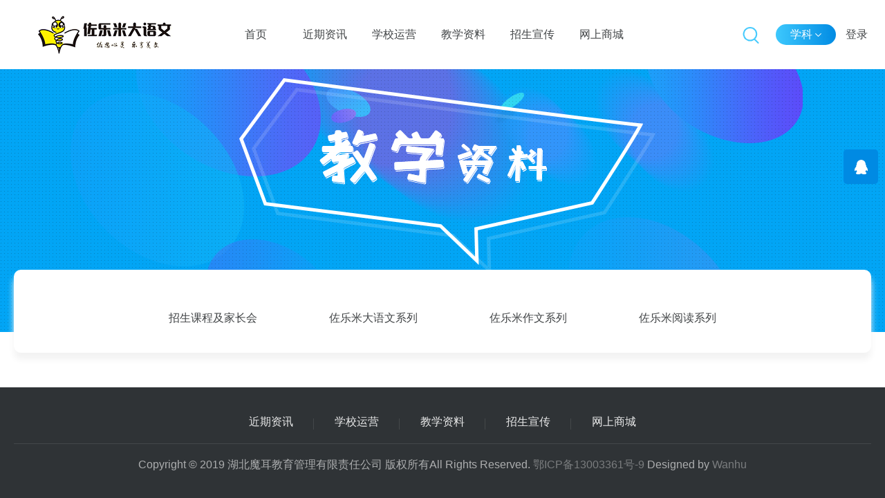

--- FILE ---
content_type: text/html; charset=utf-8
request_url: https://club.moverenglish.net/Chinese/TeachingMaterials/index.aspx?opid=52
body_size: 6965
content:
<!DOCTYPE html>
<html lang="zh-cn">

<head>

    <meta charset="utf-8">
     
 
<!--
                       (0 0)
   +=============oOO====(_)================+
   |   Powered By wanhu - www.wanhu.com.cn |
   |   Tel:400-888-0035  020-85575672      |
   |   Creation:2015.06.27                 |
   |   ezEip v4.1.0                        |
   +==========================oOO==========+
                      |__|__|
                       || ||
                      ooO Ooo
-->
<meta http-equiv="X-UA-Compatible" content="IE=edge,chrome=1" />
<meta name="Author" content="万户网络">
<meta content="万户网络 www.wanhu.com.cn" name="design">
               <!--
                                                               (0 0)
                                           +=============oOO====(_)================+
                                           |   Powered By wanhu - www.wanhu.com.cn |
                                           |   Tel:400-888-0035  020-85575672      |
                                           |   Creation:2026.01.18                 |
                                           |   ezEip v5.3.0(0649)                  |
                                           +==========================oOO==========+
                                                              |__|__|
                                                               || ||
                                                              ooO Ooo
                                        -->                                        
<meta name="Author" content="万户网络设计制作" />
<title>湖北魔耳教育管理有限责任公司</title>
<meta name="keywords" content="湖北魔耳教育管理有限责任公司" />
<meta name="description" content="湖北魔耳教育管理有限责任公司" />
<link href="/editor/editor.css" rel="stylesheet" type="text/css"/>

<link rel="stylesheet" type="text/css" href="/Chinese/css/css_whir.css"/>
<script type="text/javascript" src="/Chinese/scripts/jquery-1.9.1.min.js"></script>

<script src="/Chinese/scripts/html5media/1.1.8/html5media.min.js"></script>

<!--网页常用效果 s-->
<link rel="stylesheet" href="/Chinese/css/animate.css">

<link rel="stylesheet" href="/Chinese/css/flexslider.css">
<script src="/Chinese/scripts/jquery.flexslider-2.2.2.min.js"></script>

<link rel="stylesheet" href="/Chinese/css/magnific-popup.css">
<script src="/Chinese/scripts/jquery.magnific-popup.min.js"></script>

<script src="/Chinese/scripts/jquery.SuperSlide.2.1.1.js"></script>

<link rel="stylesheet" href="/Chinese/css/css_whir.css">

<!--网页常用效果 end-->

<!--[if IE 6]>
<script type="text/javascript" src="/Chinese/scripts/iepng.js"></script>
<script type="text/javascript"> 
EvPNG.fix('img,dl,div,a,li'); </script>
<![endif]-->
<!--[if lt IE 9]>
  <script type="text/javascript" src="/Chinese/scripts/html5shiv.v3.72.min.js"></script>
  <script type="text/javascript" src="/Chinese/scripts/respond.min.js"></script>
<![endif]-->
<!--[if IE]>
<script>
(function(){if(!/*@cc_on!@*/0)return;var e = "header,footer,nav,article,section,address,aside".split(','),i=e.length;while(i--){document.createElement(e[i])}})()
</script>
<![endif]-->

<script src="/Res/js/uaredirect.js" type="text/JavaScript"></script>
<script type="text/javascript">    uaredirect("/WapChinese/index.aspx");</script>

    <script type="text/javascript">
        var navID = "$whir.getParentId(133";
    </script>
</head>

<body>
    <!--top-->
    
<link href="/res/css/global.css" rel="stylesheet" type="text/css"/>
<script type="text/javascript" src="/res/js/common.js"></script>
<script type="text/javascript" src="/res/js/jquery.form.js"></script>
<script type="text/javascript" src="/res/js/Jquery.Query.js"></script>
<script type="text/javascript" websiteurl="/" src="/res/js/submitform_validator.js"></script>

<link href="/res/js/webuploader/webuploader.css" rel="stylesheet" type="text/css"/>
<script type="text/javascript" src="/res/js/webuploader/webuploader.min.js"></script>
<script type="text/javascript" src="/res/js/webuploader/uploadRun.js"></script>
<script type="text/javascript" src="/res/js/DatePicker/WdatePicker.js"></script>
<script type="text/javascript" src="/res/js/Area/Area.js"></script>
<script type="text/javascript" src="/res/js/Area/AreaData_min_cn.js"></script>
<script type="text/javascript" src="/editor/kindEditor/kindeditor.js"></script>
<script type="text/javascript" src="/editor/kindEditor/lang/zh-CN.js"></script>
 
<header class="Top">
    <div class="Contain">
        <div class="Logo fl">
            
                <a href='/Chinese/index.aspx'>
                    <img src="/uploadfiles/2020/07/20200706135635186.png?5L2c5paHLnBuZw==" alt="">
                </a>
            
        </div>
        <nav class="MainNav fl">
            <ul>
                <li>
                    <a href='/Chinese/index.aspx'>首页 </a>
                </li>
                <!--<li>
                    <a href="近期资讯.shtml">近期资讯</a>
                </li>-->
                <li>
                        <a href="/Chinese/RecentNews/list.aspx">近期资讯</a>
                        <ul class="er-nav">
                            
                                    
                                        
                                
                        </ul>
                    </li>
                <li>
                        <a href="/Chinese/SchoolOperations/index.aspx?opid=44">学校运营</a>
                        <ul class="er-nav">
                            
                                    
                                            <li>
                                                
                                                    <a href='/Chinese/SchoolOperations/index.aspx?opid=44'>新校开业组建</a>
                                                
                                                    <a href='/Chinese/SchoolOperations/index.aspx?opid=43'>学校运营管理</a>
                                                
                                                    <a href='/Chinese/SchoolOperations/index.aspx?opid=42'>校区运营培训</a>
                                                
                                                    <a href='/Chinese/SchoolOperations/index.aspx?opid=41'>校区装饰建设</a>
                                                
                                            </li>
                                        
                                
                        </ul>
                    </li>
                <li>
                        <a href="/Chinese/TeachingMaterials/index.aspx?opid=168">教学资料</a>
                        <ul class="er-nav">
                            
                                    
                                            <li>
                                                
                                                    <a href='/Chinese/TeachingMaterials/index.aspx?opid=168'>招生课程及家长会</a>
                                                
                                                    <a href='/Chinese/TeachingMaterials/index.aspx?opid=95'>佐乐米大语文系列</a>
                                                
                                                    <a href='/Chinese/TeachingMaterials/index.aspx?opid=52'>佐乐米作文系列</a>
                                                
                                                    <a href='/Chinese/TeachingMaterials/index.aspx?opid=93'>佐乐米阅读系列</a>
                                                
                                            </li>
                                        
                                
                        </ul>
                    </li>
                <li>
                        <a href="/Chinese/AdmissionsPromotion/index.aspx?opid=55">招生宣传</a>
                        <ul class="er-nav">
                            
                                    
                                            <li>
                                                
                                                    <a href='/Chinese/AdmissionsPromotion/index.aspx?opid=55'>常规招生方案</a>
                                                
                                                    <a href='/Chinese/AdmissionsPromotion/index.aspx?opid=54'>节日招生方案</a>
                                                
                                                    <a href='/Chinese/AdmissionsPromotion/index.aspx?opid=53'>主题活动招生方案</a>
                                                
                                            </li>
                                        
                                
                        </ul>
                    </li>
                <li>
                        <a href="/Chinese/MoveupSeries/list.aspx">网上商城</a>
                        <ul class="er-nav">
                            
                                    
                                        <li>
                                            <a href="/Chinese/MoveupSeries/list.aspx">佐乐米教材</a>
                                        </li>
                                    
                                        <li>
                                            <a href="/Chinese/EnglishSeries/list.aspx">佐乐米获奖铜牌</a>
                                        </li>
                                    
                                        <li>
                                            <a href="/Chinese/ProductSeries/list.aspx">产品类</a>
                                        </li>
                                    
                                
                        </ul>
                    </li>
                
                <div class="clear"></div>
            </ul>
        </nav>
        <div class="top-nav fr">
            <ul>
                <li class="select">
                    <span>
                        学科
                        <img src="/Chinese/images/down.png" alt="">
                    </span>
                    <ul class="select-xk">
                        
                            
                                    <li>
                                        <a href='/'>魔耳国际英语</a>
                                    </li>
                                
                        
                            
                                    <li>
                                        <a href='/math'>斑格动漫数学</a>
                                    </li>
                                
                        
                            
                                    <li>
                                        <a href='/Chinese'>佐乐米大语文</a>
                                    </li>
                                
                        
                            
                                    <li>
                                        <a href='/Champion'>小状元练字</a>
                                    </li>
                                
                        
                    </ul>
                </li>
                <li class="login" id="denglu" style="display:none;">
                    <a href="/MemberLogin.aspx">
                        登录
                    </a>
                </li>
                
                <li class="Presonal" id="geren" style="display:none;"> 
                    <a href='/Chinese/PersonalOrders/index.aspx'>
                        个人中心
                    </a>
                </li>
                <li class="Presonal" style="display:none;">
                    <a href='/Chinese/ShoppingCart/index.aspx'>
                        购物车
                    </a>
                </li>
				
                
            </ul>
        </div>
		<script>
				 function loginout() { 

				$.ajax({ 

					url: whir.site.getAppPath() + "label/member/loginout.aspx?t=" + new Date().getMilliseconds(), 

					//url: "/label/member/loginout.aspx?t=" + new Date().getMilliseconds(),//没有用到 wtl:resource 置标的写法 

					success: function (data) { 

						location.href = location.href; //刷新本页 

						//location.href=whir.site.getAppPath+"member/login.aspx";//登录页 

					} 

				}); 

			} 

		</script>

        <div class="search fr">
            <img src="/Chinese/uploadfiles/image/s-search.png" alt="" class="img1">
            <img src="/Chinese/uploadfiles/image/s-close.png" alt="" class="img2">
            <div class="search-box">
                <input type="text" placeholder="请输入关键词" class="fl" id="txtsearch">
                <button class="fr" id="btnsearch">
                    <img src="/Chinese/uploadfiles/image/s-search.png" alt="">
                </button>
                <div class="clear"></div>
            </div>
        </div>
        <div class="clear"></div>
    </div>
</header>


<script type="text/javascript">
    $(function () {

        //异步判断是否登录
        $.ajax({
            url: "/label/member/islogin.aspx",//没有用到 wtl:resource 置标的写法
            cache: false,
            success: function (data) {
                var result = eval("[" + data + "]")[0]; //值: [{'islogin':'1','username':'张三'}]
                if (result.islogin == "1") {            // 已经登录
                    $(".Presonal").removeAttr("style");
                    $("#geren").removeAttr("style");
                 
                } else {
               $("#denglu").removeAttr("style");
                    return false;
                }
            }
        })

        //var memberId = "0";
    });

    $("#btnsearch").click(function(){
        var txt = $("#txtsearch").val()
        if ($.trim(txt) == "") {
            alert("请输入关键词!")
        }else{
            location.href = "/Chinese/Search/index.aspx?search=" + txt;
        }
    })

    $(".search>img").click(function(){
        $(this).parent(".search").toggleClass("on");
        $(this).siblings(".search-box").slideToggle();
    })
</script>

    <!--top End-->
    <div class="SlideTxt">
        <!-- banner -->
        <div class="n-ban" style="background:url(/uploadfiles/banner/20200629183213919.jpg) no-repeat top center;">
            <div class="xxyy-nav jxzl-nav">
                <div class="Contain">
                    <div class="xxyy-nav-box">
                        <ul>
                            
                                <li id="menu168">
                                    <a href='/Chinese/TeachingMaterials/index.aspx?opid=168'>
                                        <p>招生课程及家长会</p>
                                    </a>
                                    <div class="hd">
                                        <ul class="jxzl-nav_2">
                                            
                                        </ul>
                                    </div>
                                </li>
                            
                                <li id="menu95">
                                    <a href='/Chinese/TeachingMaterials/index.aspx?opid=95'>
                                        <p>佐乐米大语文系列</p>
                                    </a>
                                    <div class="hd">
                                        <ul class="jxzl-nav_2">
                                            
                                                <li class="on">
                                                    <a href="/Chinese/TeachingMaterials/index.aspx?opid=140">新版《开心话图》系列（一年级）</a>
                                                </li>
                                            
                                                <li class="on">
                                                    <a href="/Chinese/TeachingMaterials/index.aspx?opid=139">《开心读写》系列（一升二）</a>
                                                </li>
                                            
                                                <li class="on">
                                                    <a href="/Chinese/TeachingMaterials/index.aspx?opid=138">新版《萌芽作文》系列（二年级）</a>
                                                </li>
                                            
                                                <li class="on">
                                                    <a href="/Chinese/TeachingMaterials/index.aspx?opid=137">新版《快乐写作》系列（三年级）</a>
                                                </li>
                                            
                                                <li class="on">
                                                    <a href="/Chinese/TeachingMaterials/index.aspx?opid=136">新版《思辨读写》系列（四年级）</a>
                                                </li>
                                            
                                                <li class="on">
                                                    <a href="/Chinese/TeachingMaterials/index.aspx?opid=135">新版《创意读写》系列（五年级）</a>
                                                </li>
                                            
                                                <li class="on">
                                                    <a href="/Chinese/TeachingMaterials/index.aspx?opid=134">新版《满分实战》系列（六年级）</a>
                                                </li>
                                            
                                        </ul>
                                    </div>
                                </li>
                            
                                <li id="menu52">
                                    <a href='/Chinese/TeachingMaterials/index.aspx?opid=52'>
                                        <p>佐乐米作文系列</p>
                                    </a>
                                    <div class="hd">
                                        <ul class="jxzl-nav_2">
                                            
                                                <li class="on">
                                                    <a href="/Chinese/TeachingMaterials/index.aspx?opid=167">《灵动思维写作》（二升三暑假课程）</a>
                                                </li>
                                            
                                                <li class="on">
                                                    <a href="/Chinese/TeachingMaterials/index.aspx?opid=146">佐乐米拼音系列（幼小衔接）</a>
                                                </li>
                                            
                                                <li class="on">
                                                    <a href="/Chinese/TeachingMaterials/index.aspx?opid=145">老版《开心话图》系列（一年级）</a>
                                                </li>
                                            
                                                <li class="on">
                                                    <a href="/Chinese/TeachingMaterials/index.aspx?opid=144">老版《萌芽作文》系列（二年级）</a>
                                                </li>
                                            
                                                <li class="on">
                                                    <a href="/Chinese/TeachingMaterials/index.aspx?opid=143">老版《快乐写作》系列（三、四年级）</a>
                                                </li>
                                            
                                                <li class="on">
                                                    <a href="/Chinese/TeachingMaterials/index.aspx?opid=142">老版《创意写作》系列（五年级）</a>
                                                </li>
                                            
                                                <li class="on">
                                                    <a href="/Chinese/TeachingMaterials/index.aspx?opid=141">老版《冲刺写作》系列（六年级）</a>
                                                </li>
                                            
                                        </ul>
                                    </div>
                                </li>
                            
                                <li id="menu93">
                                    <a href='/Chinese/TeachingMaterials/index.aspx?opid=93'>
                                        <p>佐乐米阅读系列</p>
                                    </a>
                                    <div class="hd">
                                        <ul class="jxzl-nav_2">
                                            
                                                <li class="on">
                                                    <a href="/Chinese/TeachingMaterials/index.aspx?opid=148">阅读兵法系列</a>
                                                </li>
                                            
                                                <li class="on">
                                                    <a href="/Chinese/TeachingMaterials/index.aspx?opid=147">阅读仿写系列</a>
                                                </li>
                                            
                                        </ul>
                                    </div>
                                </li>
                            
                        </ul>
                    </div>
                </div>
            </div>
        </div>
        <script>
            $(function () {
                var opid ='52';
                
                    var caid ='0';
                

                $("#menu" + caid).addClass("active");
            })
        </script>
        <!-- banner End-- -->

        <div class="conceal">


            <div class="bd">
                <ul>
                    <!-- 视频资料 -->
                    <div class="n-tit h-tit">
                        <div class="Contain">
                            <div class="n-ico fl">
                                <img src="/Chinese/uploadfiles/image/video.png" alt="">
                            </div>
                            <div class="news-txt fl">
                                <h1>
                                    视频资料
                                </h1>
                                <span>
                                    Video material
                                </span>
                            </div>
                            <div class="more fr">
                                <a href="/Chinese/Teachingvideo/list.aspx?opid=52">
                                    查看更多
                                    <img src="/Chinese/uploadfiles/image/jt.png" alt="" class="ico1">
                                    <img src="/Chinese/uploadfiles/image/jt-c.png" alt="" class="ico2">
                                </a>
                            </div>
                            <div class="clear"></div>
                        </div>
                    </div>

                    <div class="n-part2">
                        <div class="Contain">
                            <div class="n-part2-box">
                                

                                <div class="clear"></div>
                            </div>
                        </div>
                    </div>

                    <div class="videos"></div>

                    <!-- 图片资料 -->
                    <div class="n-tit h-tit">
                        <div class="Contain">
                            <div class="n-ico fl">
                                <img src="/Chinese/uploadfiles/image/pic.png" alt="">
                            </div>
                            <div class="news-txt fl">
                                <h1>
                                    图片资料
                                </h1>
                                <span>
                                    Picture data
                                </span>
                            </div>
                            <div class="more fr">
                                <a href="/Chinese/TeachingPhoto/list.aspx?opid=52">
                                    查看更多
                                    <img src="/Chinese/uploadfiles/image/jt.png" alt="" class="ico1">
                                    <img src="/Chinese/uploadfiles/image/jt-c.png" alt="" class="ico2">
                                </a>
                            </div>
                            <div class="clear"></div>
                        </div>
                    </div>

                    <div class="n-part4">
                        <div class="Contain">
                            <div class="n-part4-box">
                                

                                <div class="clear"></div>
                            </div>
                        </div>
                    </div>

                    <!-- 文件下载 -->
                    <div class="n-tit h-tit">
                        <div class="Contain">
                            <div class="n-ico fl">
                                <img src="/Chinese/uploadfiles/image/file-tit.png" alt="">
                            </div>
                            <div class="news-txt fl">
                                <h1>
                                    文件下载
                                </h1>
                                <span>
                                    Download Document
                                </span>
                            </div>
                            <div class="more fr">
                                <a href="/Chinese/TeachingFile/list.aspx?opid=52">
                                    查看更多
                                    <img src="/Chinese/uploadfiles/image/jt.png" alt="" class="ico1">
                                    <img src="/Chinese/uploadfiles/image/jt-c.png" alt="" class="ico2">
                                </a>
                            </div>
                            <div class="clear"></div>
                        </div>
                    </div>

                    <div class="n-part3">
                        <div class="Contain">
                            <div class="n-part3-box">
                                

                                <div class="clear"></div>
                            </div>
                        </div>
                    </div>

                    <!-- 音频资料 -->
                    <div class="n-tit h-tit">
                        <div class="Contain">
                            <div class="n-ico fl">
                                <img src="/Chinese/uploadfiles/image/audio.png" alt="">
                            </div>
                            <div class="news-txt fl">
                                <h1>
                                    音频资料
                                </h1>
                                <span>
                                    Audio material
                                </span>
                            </div>
                            <div class="more fr">
                                <a href="/Chinese/TeachingAudio/list.aspx?opid=52">
                                    查看更多
                                    <img src="/Chinese/uploadfiles/image/jt.png" alt="" class="ico1">
                                    <img src="/Chinese/uploadfiles/image/jt-c.png" alt="" class="ico2">
                                </a>
                            </div>
                            <div class="clear"></div>
                        </div>
                    </div>

                    <div class="n-part1">
                        <div class="Contain">
                            <div class="n-part1-box">
                                
                                <div class="clear"></div>
                            </div>
                        </div>
                    </div>
                </ul>
            </div>
        </div>

    </div>
    <!--bottom-->
     
 
<footer class="Bottom">
    <div class="Contain">
        <div class="foot-nav">
            <ul>
                <li>
                        <a href="/Chinese/RecentNews/list.aspx">近期资讯</a>
                    </li>
                <li>
                        <a href="/Chinese/SchoolOperations/index.aspx?opid=44">学校运营</a>
                    </li>
                <li>
                        <a href="/Chinese/TeachingMaterials/index.aspx?opid=168">教学资料</a>
                    </li>
                <li>
                        <a href="/Chinese/AdmissionsPromotion/index.aspx?opid=55">招生宣传</a>
                    </li>
                <li>
                        <a href="/Chinese/MoveupSeries/list.aspx">网上商城</a>
                    </li>
                
            </ul>
        </div>
        
            <div class="copyright">
                <span style="white-space:normal;">Copyright &copy; 2019 湖北魔耳教育管理有限责任公司 版权所有All Rights Reserved. </span><a href="" style="white-space:normal;">鄂ICP备13003361号-9</a><span style="white-space:normal;"> Designed by </span><a href="" style="white-space:normal;">Wanhu</a>
            </div>
        
    </div>
</footer>

<div class="float-right hide">
    <h1>网上商城联系方式</h1>
    <ul>
        
            <li>
                <a href="http://wpa.qq.com/msgrd?v=3&uin=&site=qq&menu=yes" target="_blank">
                    <img src="/Chinese/uploadfiles/image/qq.png" alt="" class="img1">
                    <img src="/Chinese/uploadfiles/image/qq-c.png" alt="" class="img2">
                    订购电话：18302762565
                </a>
            </li>
        
            <li>
                <a href="http://wpa.qq.com/msgrd?v=3&uin=1743462766&site=qq&menu=yes" target="_blank">
                    <img src="/Chinese/uploadfiles/image/qq.png" alt="" class="img1">
                    <img src="/Chinese/uploadfiles/image/qq-c.png" alt="" class="img2">
                    订购QQ：1743462766
                </a>
            </li>
        
            <li>
                <a href="http://wpa.qq.com/msgrd?v=3&uin=2472340249&site=qq&menu=yes" target="_blank">
                    <img src="/Chinese/uploadfiles/image/qq.png" alt="" class="img1">
                    <img src="/Chinese/uploadfiles/image/qq-c.png" alt="" class="img2">
                    订购微信：mover606
                </a>
            </li>
        
    </ul>
    <div class="close">
        <img src="/Chinese/uploadfiles/image/k-close.png" alt="">
    </div>
</div>
<div class="float-ico show">
    <img src="/Chinese/uploadfiles/image/qq-w.png" alt="">
</div>

<!-- 返回顶部 -->
<div class="to_top">
    <img src="/Chinese/uploadfiles/image/top.png" alt="">
</div>


<script src="/Chinese/scripts/common.js"></script>
<script type="text/javascript">
    //整站无图处理
    jQuery.each(jQuery("img"), function (i, n) { jQuery(n).error(function () { n.src = '/Chinese/uploadfiles/nopic.jpg'; }); n.src = n.src; });

    var cid ='133';
    var msg = '3';
    if (cid != 0) {
        $.ajax({
            url: "/label/member/islogin.aspx",//没有用到 wtl:resource 置标的写法
            cache: false,
            success: function (data) {
                var result = eval("[" + data + "]")[0]; //值: [{'islogin':'1','username':'张三'}]
                if (result.islogin == "1") {            // 已经登录
                    if (msg == 2) {
                        $(".conceal").hide();
                        alert("您还没有权限访问该栏目，如有不便请联系管理员!")
                    }
                    return false;
                } else {
                    $(".conceal").hide();
                    $(".login .ico1").click();
                }
            }
        })
    }
</script>

    <!--bottom End-->

    <script>
        $(".SlideTxt").slide({ trigger: "click" });
    </script>

</body>

</html>

--- FILE ---
content_type: text/css
request_url: https://club.moverenglish.net/Chinese/css/css_whir.css
body_size: 12875
content:
@charset "utf-8";

body {
    font-family: "Microsoft YaHei", Arial, Helvetica, sans-serif;
    margin: 0px;
    padding: 0px;
    margin: 0px auto;
    font-size: 16px;
    color: #414446;
    width: 100%;
    zoom: 1;
}

ul, li, form, dl, dt, dd, div {
    padding: 0px;
    margin: 0px;
}

    ul, ul li {
        list-style: none;
    }

.h1, .h2, .h3, .h4, .h5, .h6, .p {
    padding: 0px;
    margin: 0px;
}

select, input, textarea {
    border-radius: 0;
    -webkit-border-radius: 0;
    color: #414446;
}

    input:focus {
        outline: none;
    }

input, button, select, textarea {
    outline: none; /*-webkit-appearance:none;*/ /*强制去除表单自带的样式*/
}

textarea {
    resize: none; /*-webkit-appearance:none;*/ /*强制去除textarea自带的样式*/
}

textarea, input, select {
    background: none;
    border: none;
    margin: 0;
    padding: 0;
}

article, aside, footer, header, hgroup, nav, section, figure, figcaption {
    display: block;
}
/*html5设置*/
figure, figcaption {
    margin: 0px;
    padding: 0px;
}

audio, canvas, progress, video {
    display: inline-block;
    vertical-align: baseline;
}

img {
    border: none;
    border: 0;
    vertical-align: middle;
}

a {
    color: #414446;
    text-decoration: none;
}

    a:focus {
        outline: none;
        -moz-outline: none;
    }

    a:hover {
        text-decoration: none;
        color: #008ae3;
    }

.fl {
    float: left;
}

.fr {
    float: right;
}

.clear {
    clear: both;
}

/*单行文本省略号*/
.dot {
    display: block;
    overflow: hidden;
    white-space: nowrap;
    text-overflow: ellipsis;
}

.dot2, .dot3, .dot4 {
    display: -webkit-box;
    display: box;
    overflow: hidden;
    text-overflow: ellipsis;
    word-break: break-all;
    -webkit-box-orient: vertical;
}

.dot2 {
    -webkit-line-clamp: 2;
}
/*多行文本省略号*/
.dot3 {
    -webkit-line-clamp: 3;
}

.dot4 {
    -webkit-line-clamp: 4;
}

.Contain {
    width: 1240px;
    margin: 0 auto;
}

/* header  s*/
.Top {
    width: 100%;
    line-height: 100px;
}

    .Top .Logo {
        width: 300px;
    }

    .Top .MainNav ul li {
        float: left;
        width: 100px;
        text-align: center;
        position: relative;
    }

        .Top .MainNav ul li a {
            display: inline-block;
            position: relative;
            width:100%;
        }

            .Top .MainNav ul li a::after {
                content: '';
                display: block;
                width: 100%;
                height: 3px;
                background: #008ae3;
                transform: rotateY(90deg);
                -webkit-transform: rotateY(90deg);
                position: absolute;
                bottom: 20px;
                left: 0;
                transition: all .5s;
                -webkit-transition: all .5s;
            }

    .Top .MainNav > ul > li:hover > a::after {
        transform: rotateY(0);
        -webkit-transform: rotateY(0);
    }

    .Top .top-nav ul li {
        display: inline-block;
        text-align: right;
        margin:0 5px;
    }

        .Top .top-nav ul li.select {
            width: 80px;
        }

        .Top .top-nav ul li img {
            display: inline-block;
        }

        .Top .top-nav ul li:hover .ico1 {
            display: none;
        }

        .Top .top-nav ul li:hover .ico2 {
            display: inline-block;
        }

        .Top .top-nav ul li .ico2 {
            display: none;
        }

    .Top .MainNav ul li .er-nav {
        width: 200px;
        position: absolute;
        margin-left: -100px;
        left: 50%;
        z-index: 999;
        background: rgba(255,255,255,0.9);
        display: none;
    }

        .Top .MainNav ul li .er-nav li {
            width: 100%;
            line-height: 40px;
            font-size: 15px;
        }

    .Top .top-nav ul li.select {
        width: 87px;
        height: 30px;
        line-height: 30px;
        border-radius: 30px;
        background: -moz-linear-gradient(left, #3dc8fd 0%, #018be3 100%);
        background: -webkit-linear-gradient(left, #3dc8fd 0%,#018be3 100%);
        background: -o-linear-gradient(left, #3dc8fd 0%,#018be3 100%);
        background: -ms-linear-gradient(left, #3dc8fd 0%,#018be3 100%);
        background: linear-gradient(left, #3dc8fd 0%,#018be3 100%);
        position: relative;
        text-align: center;
        color: #fff;
        margin-left: 20px;
        cursor: pointer;
    }

        .Top .top-nav ul li.select .select-xk {
            position: absolute;
            z-index: 999;
            background: rgba(255,255,255,0.9);
            width: 140px;
            margin-right: -70px;
            right: 50%;
            padding: 10px 0;
            display: none;
        }

            .Top .top-nav ul li.select .select-xk li {
                width: 100%;
                font-size: 15px;
                text-align: center;
                line-height: 40px;
            }


/* Header  :end */

/* Homeban */
.HomeBan {
    position: relative;
}

    .HomeBan .flex-control-nav {
        display: none;
    }

    .HomeBan .flex-direction-nav a {
        opacity: 0;
        color: #fff;
        width: 54px;
        height: 54px;
        line-height: 54px;
        font-size: 30px;
        border: 2px solid #fff;
    }

    .HomeBan .flex-direction-nav .flex-prev {
        left: 50px;
    }

    .HomeBan .flex-direction-nav .flex-next {
        right: 50px;
    }

    .HomeBan:hover .flex-direction-nav .flex-prev {
        opacity: 1;
    }

    .HomeBan:hover .flex-direction-nav .flex-next {
        opacity: 1;
    }

    .HomeBan .flex-direction-nav a:hover {
        border: 2px solid #008ae3;
        color: #008ae3 !important;
        background: none !important;
    }

@media(max-width:1240px) {
    .flexslider .slides img {
        width: 1240px;
    }
}

/* Homeban  :end */

/* Bottom */
.Bottom {
    background: #2f3336;
    padding: 40px 0;
    text-align: center;
}

    .Bottom .foot-nav {
        padding-bottom: 20px;
        border-bottom: 1px solid #44484a;
        margin-bottom: 20px;
    }

        .Bottom .foot-nav ul li {
            display: inline-block;
            width: 120px;
            text-align: center;
            position: relative;
        }

            .Bottom .foot-nav ul li::after {
                content: '';
                display: block;
                height: 16px;
                width: 1px;
                background: #44484a;
                position: absolute;
                right: -2px;
                bottom: 0;
            }

            .Bottom .foot-nav ul li:last-child::after {
                display: none;
            }

            .Bottom .foot-nav ul li a {
                color: #fff;
                opacity: 0.9;
            }

    .Bottom .copyright {
        color: #fff;
        opacity: 0.6;
    }

        .Bottom .copyright a {
            color: #fff;
            opacity: 0.6;
        }
/* bottom :end */

/* news */
.news {
    padding: 80px 0;
}

.h-tit .news-txt h1 {
    font-size: 36px;
    font-weight: normal;
    margin: 0;
    ;
}

.h-tit .news-txt span {
    color: #999999;
    position: relative;
}

    .h-tit .news-txt span::after {
        content: '';
        display: block;
        width: 90px;
        height: 1px;
        background: #fed700;
        position: absolute;
        right: -100px;
        top: 12px;
    }

.h-tit .more {
    margin-top: 20px;
}

    .h-tit .more a {
        color: #666;
    }

    .h-tit .more .ico2 {
        display: none;
    }

    .h-tit .more:hover a {
        color: #3ec9fd;
    }

    .h-tit .more:hover .ico1 {
        display: none;
    }

    .h-tit .more:hover .ico2 {
        display: inline-block;
    }

.news-content {
    margin-top: 40px;
}

    .news-content .news-left, .news-content .news-right {
        width: 578px;
    }

        .news-content .news-left .news-box {
            padding: 50px;
            background: #f6f6f6;
            border-radius: 10px;
        }

    .news-content .news-time {
        color: #999999;
    }

        .news-content .news-time h2 {
            font-size: 42px;
            font-weight: normal;
            margin: 0;
        }

    .news-content .news-left .news-left-txt h1 {
        font-size: 18px;
        margin: 20px 0;
        color: #333;
    }

    .news-content .news-left .news-left-txt .news-left-dec {
        font-size: 14px;
        line-height: 30px;
        color: #666;
        position: relative;
        padding: 5px 0 5px 30px;
    }

        .news-content .news-left .news-left-txt .news-left-dec::before {
            content: '';
            display: block;
            width: 1px;
            height: 100%;
            background: #dcdcdc;
            position: absolute;
            left: 15px;
            top: 0;
        }

    .news-content .news-left .news-img {
        margin: 25px 0;
        overflow: hidden;
    }

        .news-content .news-left .news-img img {
            width: 100%;
            max-height: 230px;
            transition: all .5s;
            -webkit-transition: all .5s;
        }

    .news-content .news-left .news-box:hover .news-img img {
        transform: scale(1.1);
        -webkit-transform: scale(1.1);
    }

    .news-content .news-left .left-more {
        display: block;
        width: 100px;
        height: 30px;
        line-height: 30px;
        text-align: center;
        border: 1px solid #008ae3;
        font-size: 14px;
        color: #008be3;
        font-weight: normal;
        margin-top: 40px;
    }

        .news-content .news-left .left-more:hover {
            background: #008ae3;
            color: #fff;
        }

    .news-content .news-right .news-list {
        padding: 30px;
        transition: all .5s;
        border-bottom: 1px solid #dcdcdc;
        margin-bottom: 30px;
    }

    .news-content .news-right .news-right-txt {
        width: 400px;
    }

    .news-content .news-right .news-right-time {
        text-align: right;
        position: relative;
        top: -10px;
    }

    .news-content .news-right .news-right-txt p {
        margin: 0 0 10px 0;
        padding-left: 15px;
        position: relative;
        color: #333;
    }

        .news-content .news-right .news-right-txt p::before {
            content: '';
            display: block;
            width: 5px;
            height: 5px;
            background: #666;
            border-radius: 50%;
            position: absolute;
            left: 0;
            top: 10px;
        }

    .news-content .news-right .news-right-txt span {
        font-size: 14px;
        color: #666;
        line-height: 30px;
    }

    .news-content .news-right .news-right-txt b {
        font-size: 14px;
        font-weight: normal;
        color: #999999;
        display: block;
        margin-top: 20px;
    }

        .news-content .news-right .news-right-txt b::after {
            content: '';
            display: block;
            width: 50px;
            height: 1px;
            background: #999;
        }

    .news-content .news-right .news-list:hover {
        box-shadow: 0 0 10px #ddd;
        border-radius: 10px;
        border-bottom: none;
    }

    .news-content .news-right .news-list:last-child {
        margin-bottom: 0;
        border-bottom: none;
    }

    .news-content .news-right .news-list:hover .news-right-txt b {
        color: #008ae3;
    }

        .news-content .news-right .news-list:hover .news-right-txt b::after {
            background: #008ae3;
        }

    .news-content .news-right .news-list:hover .news-right-txt p::before {
        background: #008ae3;
    }

/* news :end */

/* 快捷入口 */
.KJRK {
    background: url(../uploadfiles/image/index-bg.png) no-repeat top center;
    padding: 80px 0;
}

    .KJRK .KJRK-box {
        margin-left: -20px;
    }

    .KJRK .KJRK-list {
        float: left;
        width: 295px;
        margin-left: 20px;
    }

        .KJRK .KJRK-list .KJRK-txt {
            text-align: center;
            padding-bottom: 30px;
            color: #fff;
        }

            .KJRK .KJRK-list .KJRK-txt b {
                display: inline-block;
                width: 15px;
                height: 2px;
                background: #fed700;
            }

            .KJRK .KJRK-list .KJRK-txt h1 {
                font-weight: bold;
                font-size: 24px;
                margin: 15px 0 5px 0;
            }

            .KJRK .KJRK-list .KJRK-txt span {
                font-size: 14px;
            }

        .KJRK .KJRK-list:nth-child(2n) .KJRK-txt {
            padding-top: 20px;
            padding-bottom: 0;
            color: #333;
        }

            .KJRK .KJRK-list:nth-child(2n) .KJRK-txt b {
                background: #008ae3;
            }

            .KJRK .KJRK-list:nth-child(2n) .KJRK-txt span {
                color: #999;
            }

        .KJRK .KJRK-list .KJRK-img {
            position: relative;
            border-radius: 10px;
            overflow: hidden;
            ;
        }

            .KJRK .KJRK-list .KJRK-img > img {
                width: 100%;
                height: 458px;
            }

            .KJRK .KJRK-list .KJRK-img .KJRK-mask {
                position: absolute;
                bottom: -500px;
                left: 0;
                width: 100%;
                height: 100%;
                background: rgba(0,0,0,0.2);
                text-align: center;
                transition: all .5s;
                -webkit-transition: all .5s;
            }

                .KJRK .KJRK-list .KJRK-img .KJRK-mask .KJRK-ico {
                    width: 77px;
                    height: 77px;
                    margin: 170px auto 80px;
                    transform: scale(0);
                    -webkit-transform: scale(0);
                    transition: all .5s;
                    -webkit-transition: all .5s;
                }

        .KJRK .KJRK-list:hover .KJRK-img .KJRK-mask {
            bottom: 0;
        }

            .KJRK .KJRK-list:hover .KJRK-img .KJRK-mask .KJRK-ico {
                transform: scale(1);
                -webkit-transform: scale(1);
            }


/* 快捷入口 :end */

/* 温馨提示 */
.WXTS {
    position: fixed;
    top: 0;
    left: 0;
    width: 100%;
    height: 100%;
    background: rgba(0,0,0,0.5);
    color: #000;
    transition: all .5s;
    -webkit-transition: all .5s;
    z-index: 999;
}

    .WXTS .WXTS-box {
        width: 440px;
        height: 350px;
        background: rgba(255,255,255,0.9);
        border-radius: 10px;
        position: absolute;
        margin-left: -220px;
        margin-top: -175px;
        top: 50%;
        left: 50%;
    }

        .WXTS .WXTS-box .WXTS_1 {
            padding: 70px 45px;
        }

            .WXTS .WXTS-box .WXTS_1 h1 {
                font-size: 30px;
                font-weight: normal;
                text-align: center;
                margin: 0;
                z-index: 999;
            }

                .WXTS .WXTS-box .WXTS_1 h1::after {
                    content: '';
                    display: block;
                    width: 128px;
                    height: 6px;
                    background: -moz-linear-gradient(left, #3ec9fd 0%, #008be3 100%);
                    background: -webkit-linear-gradient(left, #3ec9fd 0%,#008be3 100%);
                    background: -o-linear-gradient(left, #3ec9fd 0%,#008be3 100%);
                    background: -ms-linear-gradient(left, #3ec9fd 0%,#008be3 100%);
                    background: linear-gradient(left, #3ec9fd 0%,#008be3 100%);
                    margin: -10px auto 0;
                }

            .WXTS .WXTS-box .WXTS_1 p {
                line-height: 30px;
                margin: 30px 0;
                ;
            }

            .WXTS .WXTS-box .WXTS_1 button {
                height: 50px;
                width: 100%;
                background: #008ae3;
                color: #fff;
                border: none;
                border-radius: 10px;
                font-size: 16px;
            }

    .WXTS.hide {
        transform: scale(0);
        transform: scale(0);
    }

/* 温馨提示  :end */

/* 校长社区 */
.XZSQ {
    position: fixed;
    top: 0;
    left: 0;
    width: 100%;
    height: 100%;
    background: rgba(0,0,0,0.5);
    color: #000;
    transition: all .5s;
    -webkit-transition: all .5s;
    z-index: 999;
}

    .XZSQ .XZSQ-box {
        width: 440px;
        height: 410px;
        background: rgba(255,255,255,0.9);
        border-radius: 10px;
        position: absolute;
        margin-left: -220px;
        margin-top: -175px;
        top: 50%;
        left: 50%;
    }

        .XZSQ .XZSQ-box .XZSQ_1 {
            padding: 60px 45px;
        }

            .XZSQ .XZSQ-box .XZSQ_1 h1 {
                font-size: 30px;
                font-weight: normal;
                text-align: center;
                margin: 0;
                z-index: 999;
            }

                .XZSQ .XZSQ-box .XZSQ_1 h1::after {
                    content: '';
                    display: block;
                    width: 128px;
                    height: 6px;
                    background: -moz-linear-gradient(left, #3ec9fd 0%, #008be3 100%);
                    background: -webkit-linear-gradient(left, #3ec9fd 0%,#008be3 100%);
                    background: -o-linear-gradient(left, #3ec9fd 0%,#008be3 100%);
                    background: -ms-linear-gradient(left, #3ec9fd 0%,#008be3 100%);
                    background: linear-gradient(left, #3ec9fd 0%,#008be3 100%);
                    margin: -10px auto 0;
                }

            .XZSQ .XZSQ-box .XZSQ_1 .XZSQ-content {
                padding: 20px 0;
                margin-top: 30px;
                border-bottom: 1px solid #e5e5e5;
                transition: all .5s;
                -webkit-transition: all .5s;
            }

                .XZSQ .XZSQ-box .XZSQ_1 .XZSQ-content ul li {
                    float: left;
                    width: 48%;
                    margin-bottom: 20px;
                    position: relative;
                }

                    .XZSQ .XZSQ-box .XZSQ_1 .XZSQ-content ul li:nth-child(2n) {
                        float: right;
                    }

                    .XZSQ .XZSQ-box .XZSQ_1 .XZSQ-content ul li img {
                        width: 30px;
                    }

                    .XZSQ .XZSQ-box .XZSQ_1 .XZSQ-content ul li input[type="radio"] {
                        outline: none;
                        -webkit-appearance: none;
                        background: url(../uploadfiles/image/radio.png)no-repeat center;
                        width: 30px;
                        height: 30px;
                        position: absolute;
                        top: -2px;
                        right: 0;
                    }

                        .XZSQ .XZSQ-box .XZSQ_1 .XZSQ-content ul li input[type="radio"]:checked {
                            background: url(../uploadfiles/image/radio-c.png) no-repeat center;
                        }

            .XZSQ .XZSQ-box .XZSQ_1 button {
                height: 50px;
                width: 100%;
                background: #008ae3;
                color: #fff;
                border: none;
                border-radius: 10px;
                font-size: 16px;
                margin-top: 30px;
            }

    .XZSQ.hide {
        transform: scale(0);
        transform: scale(0);
    }
/* 校长社区 end */


/* 近期资讯 */
.n-ban {
    height: 380px;
    position: relative;
    margin-bottom: 80px;
}

    .n-ban .n-ban-txt {
        position: absolute;
        color: #fff;
        text-align: center;
        transform: translate(-50%,-50%);
        -webkit-transform: translate(-50%,-50%);
        left: 50%;
        top: 50%;
    }

        .n-ban .n-ban-txt h1 {
            font-size: 60px;
            font-weight: normal;
            margin: 0;
        }

        .n-ban .n-ban-txt strong {
            font-size: 60px;
            font-weight: bold;
            text-transform: uppercase;
            opacity: 0.2;
            display: block;
            margin-top: -40px;
        }

.n-tit {
    margin: 40px 0;
}

    .n-tit .n-ico {
        width: 80px;
        height: 80px;
        background: #008ae3;
        border-radius: 50%;
        text-align: center;
        line-height: 80px;
        margin-right: 20px;
        margin-top: -3px;
    }

        .n-tit .n-ico img {
            vertical-align: middle;
        }

.n-news .n-first {
    padding: 20px;
    background: #fbfbfb;
}

    .n-news .n-first .n-left-box {
        width: 490px;
        padding: 10px 30px;
    }

    .n-news .n-first .n-right-box {
        width: 650px;
    }

        .n-news .n-first .n-right-box .n-right-img img {
            width: 100%;
        }

    .n-news .n-first .n-time {
        color: #999999;
    }

        .n-news .n-first .n-time p {
            font-size: 42px;
            font-weight: normal;
            margin: 0;
        }

    .n-news .n-first .n-left-txt h1 {
        font-size: 24px;
        font-weight: normal;
        margin: 20px 0;
    }

    .n-news .n-first .n-left-txt p {
        color: #666;
        line-height: 30px;
    }

    .n-news .n-first .left-more {
        display: block;
        width: 100px;
        height: 30px;
        line-height: 30px;
        text-align: center;
        border: 1px solid #008ae3;
        font-size: 14px;
        color: #008be3;
        font-weight: normal;
        margin-top: 40px;
    }

        .n-news .n-first .left-more:hover {
            background: #008be3;
            color: #fff;
        }

.n-news .n-content {
    margin-left: -20px;
    margin-top: 70px;
}

.n-news .n-list {
    float: left;
    width: 338px;
    padding: 30px;
    margin-left: 20px;
    border: 1px solid #eee;
    border-radius: 10px;
    margin-bottom: 20px;
}

    .n-news .n-list .n-list-img {
        overflow: hidden;
    }

        .n-news .n-list .n-list-img img {
            width: 338px;
            height: 225px;
            transition: all .5s;
        }

    .n-news .n-list:hover .n-list-img img {
        transform: scale(1.1);
        -webkit-transform: scale(1.1);
    }

    .n-news .n-list .n-list-txt p {
        font-size: 16px;
        margin: 15px 0;
        color: #333;
        transition: all .5s;
    }

    .n-news .n-list .n-list-txt span {
        font-size: 14px;
        color: #666;
        line-height: 28px;
    }

    .n-news .n-list .n-list-time {
        padding-top: 15px;
        margin-top: 15px;
        border-top: 1px solid #eee;
    }

        .n-news .n-list .n-list-time span {
            color: #b2b2b2;
            font-size: 14px;
        }

        .n-news .n-list .n-list-time b {
            font-size: 14px;
            color: #999;
            font-weight: normal;
        }

            .n-news .n-list .n-list-time b::after {
                content: '';
                display: block;
                width: 45px;
                height: 1px;
                background: #999;
            }

    .n-news .n-list:hover .n-list-txt p {
        padding-left: 15px;
        position: relative;
    }

        .n-news .n-list:hover .n-list-txt p::before {
            content: '';
            display: block;
            width: 5px;
            height: 5px;
            background: #008ae3;
            border-radius: 50%;
            position: absolute;
            left: 0;
            top: 8px;
        }

    .n-news .n-list:hover .n-list-time b {
        color: #008ae3;
    }

        .n-news .n-list:hover .n-list-time b::after {
            background: #008ae3;
        }

/* 近期资讯 :end */

/* Pages */
.Pages {
    margin: 30px 0 50px 0;
    text-align: center;
    font-size: 14px;
}

    .Pages a {
        margin: 0 5px;
    }

    .Pages .p_page > a {
        display: inline-block;
        height: 40px;
        width: 100px;
        text-align: center;
        line-height: 40px;
        border: 1px solid #d1d1d1;
        border-radius: 10px;
    }

    .Pages .p_page .num {
        font-style: normal;
    }

        .Pages .p_page .num a {
            display: inline-block;
            height: 40px;
            width: 45px;
            border-radius: 10px;
            border: 1px solid #d1d1d1;
            line-height: 40px;
            text-align: center;
        }

            .Pages .p_page .num a:hover {
                border: 1px solid #008ae3;
            }

    .Pages .p_page > a:hover {
        background: #008ae3;
        color: #fff;
        border: 1px solid #008ae3;
    }

    .Pages .p_page .num a.slh {
        border: none;
    }


/* 学校运营 */
.xxyy {
    margin-bottom: 100px;
}

.xxyy-nav {
    position: absolute;
    bottom: -30px;
    width: 100%;
}

.xxyy-nav-box {
    background: #fff;
    text-align: center;
    border-radius: 10px;
    padding: 20px 0 0 0;
    box-shadow: 0 10px 10px #f3f3f3;
}

    .xxyy-nav-box ul li {
        display: inline-block; position:relative;
        margin: 0 50px;
        text-align: center;
    }

        .xxyy-nav-box ul li .img2 {
            display: none;
        }

        .xxyy-nav-box ul li:hover .img1 {
            display: none;
        }

        .xxyy-nav-box ul li:hover .img2 {
            display: inline-block;
        }

        .xxyy-nav-box ul li.active .img1 {
            display: none;
        }

        .xxyy-nav-box ul li.active .img2 {
            display: inline-block;
        }

        .xxyy-nav-box ul li p {
            position: relative;
            margin: 0;
            padding: 15px 0;
        }

            .xxyy-nav-box ul li p::after {
                content: '';
                display: inline-block;
                width: 100%;
                height: 1px;
                background: #008ae3;
                position: absolute;
                bottom: 0;
                left: 0;
                transform: rotateY(90deg);
                -webkit-transform: rotateY(90deg);
                transition: all .5s;
                -webkit-transition: all .5s;
            }

        .xxyy-nav-box ul li:hover p::after {
            transform: rotateY(0);
            -webkit-transform: rotateY(0);
        }

        .xxyy-nav-box ul li.active p::after {
            transform: rotateY(0);
            -webkit-transform: rotateY(0);
        }

.xxyy-nav-box .hd{opacity:0; visibility:hidden; position:absolute; left:50%;margin-left:-90px;top:110px; z-index:100; wdith:100%;padding:0;transition: all ease 0.3s;}
.xxyy-nav-box ul li.active .hd{display:block;}
.xxyy-nav-box ul li:hover .hd{opacity:1; visibility:visible;top:100px;}


.n-part1-box {
    margin-left: -20px;
    margin-bottom: 50px;
}

.n-part1-list {
    border-radius: 10px;
    margin-bottom: 20px;
    padding: 0 30px;
    width: 550px;
    height: 80px;
    line-height: 80px;
    background: #f6f6f6;
    float: left;
    margin-left: 20px;
}

    .n-part1-list p {
        width: 400px;
        margin: 0;
        padding-left: 40px;
        background: url(../uploadfiles/image/sy.png) no-repeat center left;
    }

    .n-part1-list .down .img2 {
        display: none;
    }

    .n-part1-list:hover p {
        background: url(../uploadfiles/image/sy-c.png) no-repeat center left;
    }

    .n-part1-list:hover {
        background: #008ae3;
        color: #fff;
    }

        .n-part1-list:hover .down .img1 {
            display: none;
        }

        .n-part1-list:hover .down .img2 {
            display: inline-block;
        }

        .n-part1-list:hover a {
            color: #fff;
        }

.n-part2-box {
    margin-left: -20px;
}

.n-part2-list {
    padding: 20px;
    width: 253px;
    border: 1px solid #eee;
    border-radius: 10px;
    float: left;
    margin-left: 20px;
    margin-bottom: 20px;
}

    .n-part2-list .n-part2-img img {
        width: 100%;
        height: 139px;
    }

    .n-part2-list p {
        line-height: 28px;
        color: #333;
        transition: all .5s;
    }

    .n-part2-list span {
        display: inline-block;
        font-size: 14px;
        color: #999;
        margin-bottom: 10px;
    }

        .n-part2-list span::after {
            content: '';
            display: block;
            width: 100%;
            height: 1px;
            background: #999;
        }

    .n-part2-list:hover p {
        padding-left: 15px;
        position: relative;
    }

        .n-part2-list:hover p::before {
            content: '';
            display: block;
            width: 5px;
            height: 5px;
            background: #008ae3;
            border-radius: 50%;
            position: absolute;
            left: 0;
            top: 12px;
        }

    .n-part2-list:hover span {
        color: #008ae3;
    }

        .n-part2-list:hover span::after {
            background: #008ae3;
        }

.n-part3-box {
    margin-bottom: 50px;
}

.n-part3-list {
    padding: 0 20px;
    width: 580px;
    height: 80px;
    line-height: 80px;
    border-bottom: 1px solid #eee;
    float: left;
}

    .n-part3-list:first-child, .n-part3-list:nth-child(2) {
        border-top: 1px solid #eee;
    }

    .n-part3-list p {
        margin: 0;
        padding-left: 70px;
        background: url(../uploadfiles/image/file.png) no-repeat center left;
        cursor: pointer;
    }

        .n-part3-list p b {
            font-weight: normal;
            display: inline-block;
            margin: 0 8px;
        }

    .n-part3-list .down .img2 {
        display: none;
    }

    .n-part3-list:hover .down .img1 {
        display: none;
    }

    .n-part3-list:hover .down .img2 {
        display: inline-block;
    }

    .n-part3-list:hover p {
        color: #008ae3;
        background: url(../uploadfiles/image/file-c.png) no-repeat center left;
    }

    .n-part3-list:hover a {
        color: #008ae3;
    }

.n-part4-box {
    margin-left: -20px;
    margin-bottom: 50px;
}

.n-part4-list {
    padding: 20px;
    width: 255px;
    float: left;
    background: url(../uploadfiles/image/pic-bg.png) no-repeat;
    background-size: 100% 100%;
    margin-left: 20px;
    text-align: center;
}

    .n-part4-list .n-part4-img img {
        width: 100%;
        height: 356px;
    }

    .n-part4-list p {
        color: #333;
        transition: all .5s;
    }

        .n-part4-list p::before {
            content: '';
            display: inline-block;
            width: 0;
            height: 0;
            transition: all .5s;
        }

    .n-part4-list:hover p::before {
        width: 5px;
        height: 5px;
        background: #008ae3;
        border-radius: 50%;
        margin: -0 8px 2px 0;
    }

    .n-part4-list span {
        color: #999;
        font-size: 14px;
        display: inline-block;
        margin-bottom: 10px;
    }

        .n-part4-list span::after {
            content: '';
            display: block;
            width: 100%;
            height: 1px;
            background: #999;
        }

    .n-part4-list:hover span {
        color: #008ae3;
    }

        .n-part4-list:hover span::after {
            background: #008ae3;
        }


/* 教学资料 */
.jxzl-nav p {
    height: 70px;
    line-height: 70px;
    padding: 0;
}

.jxzl-nav_2 {
    text-align: center;width:150px;padding:15px;box-shadow:0 5px 15px rgba(0,0,0,0.2 );background:rgba(255,255,255,0.9);
}
.jxzl-nav_2.null {display:none;}

    .jxzl-nav_2 li {
display:block !important;
         padding: 5px 10px;margin:0 0 5px !important;
        position: relative;
    }

        .jxzl-nav_2 li::before {
            content: '';
            display: block;
            width: 1px;
            height: 11px;
            position: absolute;
            top: 10px;
            left: -5px;
            background: #eee;
        }

        .jxzl-nav_2 li:first-child::before {
            display: none;
        }

        .jxzl-nav_2 li.on {
            background: #008ae3;
            border-radius: 15px;
        }

            .jxzl-nav_2 li.on a {
                color: #fff;
            }

        .jxzl-nav_2 li:hover {
            background: #008ae3;
            border-radius: 15px;
        }

            .jxzl-nav_2 li:hover a {
                color: #fff;
            }

            .jxzl-nav_2 li:hover::before {
                display: none;
            }


/* 网上商城 */
.wssc-ban .n-ban-txt h1 {
    color: #333;
}

.wssc-ban .n-ban-txt strong {
    color: #333;
    opacity: 0.1;
}

.shop {
    margin: 0 0 50px 0;
}

    .shop .shop-box table {
        width: 100%;
    }

    .shop .shop-box .shop-list {
        padding: 20px;
        float: left;
        width: 310px;
        text-align: center;
        border: 1px solid #eee;
        box-sizing: border-box;
    }

        .shop .shop-box .shop-list .shop-img {
            overflow: hidden;
        }

            .shop .shop-box .shop-list .shop-img img {
                width: 100%;
                height: 213px;
                transition: all .5s;
            }

        .shop .shop-box .shop-list .shop-tit p {
            font-size: 18px;
            margin-bottom: 5px;
        }

        .shop .shop-box .shop-list .shop-tit span {
            font-size: 14px;
            color: #666;
        }

            .shop .shop-box .shop-list .shop-tit span strong {
                font-size: 16px;
                font-weight: bold;
                color: #ff0000;
            }

        .shop .shop-box .shop-list .shop-btn {
            margin: 30px 0 20px 0;
        }

            .shop .shop-box .shop-list .shop-btn a {
                display: inline-block;
                width: 100px;
                height: 30px;
                line-height: 30px;
                text-align: center;
                border-radius: 30px;
                font-size: 14px;
                margin: 0 5px;
            }

                .shop .shop-box .shop-list .shop-btn a.buy {
                    background: #008ae3;
                    color: #fff;
                }

                .shop .shop-box .shop-list .shop-btn a.add-car {
                    border: 1px solid #008ae3;
                    box-sizing: border-box;
                    color: #008ae3;
                }

    .shop .shop-box .shop-more {
        width: 100px;
        height: 30px;
        line-height: 30px;
        border: 1px solid #008ae3;
        color: #008ae3;
        display: block;
        text-align: center;
        margin: 50px auto;
    }

        .shop .shop-box .shop-more:hover {
            background: #008ae3;
            color: #fff;
        }

    .shop .shop-box td .shop-list:hover .shop-img img {
        transform: scale(1.1);
        -webkit-transform: scale(1.1);
    }

/* 个人中心 */
.user-ban {
    margin-bottom: 0;
}

.user .user-left {
    width: 225px;
    position: relative;
    top: -105px;
}

    .user .user-left .user-left-tit {
        background: #008ae3;
        text-align: center;
        color: #fff;
        border-radius: 15px 15px 0 0;
    }

        .user .user-left .user-left-tit .user-tit-box {
            background: url(../uploadfiles/image/tit-bg.png) no-repeat center center;
            padding: 25px 0;
        }

            .user .user-left .user-left-tit .user-tit-box h1 {
                margin: 0 0 5px 0;
                font-size: 24px;
                font-weight: bold;
            }

            .user .user-left .user-left-tit .user-tit-box p {
                margin: 0;
                font-size: 14px;
            }

    .user .user-left .user-list-nav {
        background: #f6f6f6;
        padding: 30px 0;
    }

        .user .user-left .user-list-nav ul li {
            margin-bottom: 10px;
        }

            .user .user-left .user-list-nav ul li a {
                display: block;
                line-height: 40px;
                padding: 0 30px;
                position: relative;
            }

                .user .user-left .user-list-nav ul li a img {
                    position: absolute;
                    right: 80px;
                    top: 13px;
                    opacity: 0;
                    ;
                    transition: all .5s;
                }

            .user .user-left .user-list-nav ul li.active a {
                background: #fed700;
                color: #fff;
            }

                .user .user-left .user-list-nav ul li.active a img {
                    right: 30px;
                    opacity: 1;
                }

            .user .user-left .user-list-nav ul li:hover a {
                background: #fed700;
                color: #fff;
            }

                .user .user-left .user-list-nav ul li:hover a img {
                    right: 30px;
                    opacity: 1;
                }

    .user .user-left .user-left-tx {
        margin-top: 50px;
        text-align: center;
    }

        .user .user-left .user-left-tx .user-tx {
            width: 150px;
            height: 150px;
            border-radius: 50%;
            overflow: hidden;
            margin: 0 auto;
        }

            .user .user-left .user-left-tx .user-tx img {
                width: 100%;
            }

        .user .user-left .user-left-tx h1 {
            font-size: 20px;
            font-weight: bold;
            margin: 20px 0 10px;
        }

        .user .user-left .user-left-tx p {
            font-size: 14px;
            color: #666;
        }

.user .user-right {
    width: 950px;
    margin-bottom: 50px;
}

    .user .user-right .user-right-tit {
        line-height: 90px;
    }

        .user .user-right .user-right-tit h1 {
            font-size: 24px;
            font-weight: normal;
            margin: 0;
            padding-left: 15px;
            position: relative;
        }

            .user .user-right .user-right-tit h1::before {
                content: '';
                display: block;
                width: 5px;
                height: 24px;
                background: #008ae3;
                position: absolute;
                left: 0;
                top: 50%;
                margin-top: -10px;
            }

        .user .user-right .user-right-tit .localtion a {
            display: inline-block;
            margin: 0 5px;
            color: #666;
        }

            .user .user-right .user-right-tit .localtion a:last-child {
                color: #008ae3;
            }

        .user .user-right .user-right-tit .localtion span {
            color: #999;
        }

    .user .user-right .user-right-box {
        box-shadow: 0 0 15px #f1f1f1;
        padding: 50px 65px;
        border-radius: 10px;
    }

        .user .user-right .user-right-box table {
            width: 100%;
            border-collapse: collapse;
            font-size: 14px;
        }

            .user .user-right .user-right-box table.order-table .table-head {
                background: #008ae3;
                height: 45px;
                color: #fff;
            }

            .user .user-right .user-right-box table.order-table td {
                text-align: center;
                padding: 10px 10px;
                cursor: pointer;
            }

                .user .user-right .user-right-box table.order-table td:first-child, .user .user-right .user-right-box table.order-table td:nth-child(2), .user .user-right .user-right-box table.order-table td:last-child {
                    width: 205px;
                }

                .user .user-right .user-right-box table.order-table td:nth-child(3) {
                    width: 95px;
                }

                .user .user-right .user-right-box table.order-table td:nth-child(4) {
                    width: 110px;
                }

                .user .user-right .user-right-box table.order-table td .order-img img {
                    width: 160px;
                }

            .user .user-right .user-right-box table.order-table tr {
                border: 1px solid #eee;
                box-sizing: border-box;
            }

            .user .user-right .user-right-box table.order-table td .order-tit {
                line-height: 30px;
            }

            .user .user-right .user-right-box table.order-table td .order-price strong {
                color: #ffd800;
            }

            .user .user-right .user-right-box table.order-table td .order-state p {
                margin: 0 0 5px 0;
            }

            .user .user-right .user-right-box table.order-table td .order-state span {
                color: #999;
            }


.order-page {
    margin-top: 50px;
    text-align: center;
}

    .order-page .p_page a {
        display: inline-block;
        border: 1px solid #ddd;
        margin: 0 2px;
    }

    .order-page .p_page .a_first, .order-page .p_page .a_end {
        width: 50px;
        height: 35px;
        line-height: 35px;
        text-align: center;
    }

    .order-page .p_page .a_prev, .order-page .p_page .a_next {
        width: 70px;
        height: 35px;
        line-height: 35px;
        text-align: center;
    }

    .order-page .p_page .num a {
        width: 35px;
        height: 35px;
        text-align: center;
        line-height: 35px;
        font-style: normal;
    }

    .order-page .p_page a:hover {
        background: #008ae3;
        border: 1px solid #008ae3;
        color: #fff;
    }

    .order-page .p_page a.active {
        background: #008ae3;
        border: 1px solid #008ae3;
        color: #fff;
    }
/* 个人中心 :end */

/* 购物车 */
.user .user-right .user-right-box table.car-table td:first-child {
    width: 40px;
}

.user .user-right .user-right-box table.car-table td input[type="checkbox"] {
    outline: none;
    -webkit-appearance: none;
    background: url(../uploadfiles/image/radio.png)no-repeat center;
    width: 30px;
    height: 30px;
    position: relative;
    top: 8px;
}

    .user .user-right .user-right-box table.car-table td input[type="checkbox"]:checked {
        background: url(../uploadfiles/image/radio-c.png) no-repeat center;
    }

.user .user-right .user-right-box table.car-table tbody td:nth-child(2), .user .user-right .user-right-box table.car-table td:nth-child(3) {
    width: 185px;
}

.user .user-right .user-right-box table.car-table tbody td:nth-child(4) {
    width: 140px;
}

.user .user-right .user-right-box table.car-table tbody td:nth-child(5), .user .user-right .user-right-box table.car-table td:nth-child(7) {
    width: 80px;
}

.user .user-right .user-right-box table.car-table tbody td:nth-child(6) {
    width: 110px;
}

.user .user-right .user-right-box table.car-table td .order-num span {
    display: inline-block;
    height: 27px;
    line-height: 27px;
    width: 40px;
    border: 1px solid #eee;
    box-sizing: border-box;
}

.user .user-right .user-right-box table.car-table td .order-num .num-btn {
    width: 27px;
    text-align: center;
    border: 1px solid #eee;
    background: none;
    height: 27px;
    position: relative;
    top: -2px;
    cursor: pointer;
}

    .user .user-right .user-right-box table.car-table td .order-num .num-btn.jian {
        right: -6px;
        border-radius: 5px 0 0 5px;
    }

    .user .user-right .user-right-box table.car-table td .order-num .num-btn.add {
        left: -5px;
        border-radius: 0 5px 5px 0;
    }

.zj-table {
    background: #f6f6f6;
    margin-top: 20px;
    border-collapse: separate !important;
}

    .zj-table tr {
        border: none;
        height: 60px;
    }

    .zj-table td:first-child {
        width: 150px !important;
        padding: 0 20px;
    }

    .zj-table td:nth-child(2) {
        width: 200px !important;
    }

    .zj-table td:nth-child(3) {
        width: 200px !important;
    }

    .zj-table td input[type="checkbox"] {
        width: 15px;
        height: 15px;
        background-color: #fff;
        border: 1px solid #c9c9c9;
        border-radius: 2px;
        outline: none;
        -webkit-appearance: none;
        position: relative;
        top: 3px;
        right: 5px;
    }

        .zj-table td input[type="checkbox"]:checked {
            background: url(../uploadfiles/image/dui.png) no-repeat center;
            background-size: 100% 100%;
        }

    .zj-table td .delete {
        border: none;
        background: none;
        cursor: pointer;
    }

    .zj-table td .zl span {
        display: inline-block;
        margin: 0 8px;
        color: #feda25;
    }

    .zj-table td .hj strong {
        font-size: 16px;
        color: #feda25;
    }

    .zj-table td.qxd {
        background: #008ae3;
    }

        .zj-table td.qxd a {
            display: inline-block;
            height: 40px;
            width: 100%;
            line-height: 40px;
            text-align: center;
            border: none;
            color: #fff;
            font-weight: bold;
            font-size: 18px;
            background: none;
        }

/* 购物车  :end */

/* 修改密码 */
.xgmm .input-box {
    height: 40px;
    line-height: 40px;
    margin-bottom: 15px;
}

    .xgmm .input-box span {
        color: #008ae3;
    }

    .xgmm .input-box input {
        width: 320px;
        height: 35px;
        border: 1px solid #e5e5e5;
        border-radius: 5px;
    }

.xgmm .input-btn {
    padding-left: 108px;
    margin-top: 30px;
}

    .xgmm .input-btn button {
        width: 100px;
        height: 35px;
        background: #008ae3;
        border-radius: 5px;
        border: none;
        color: #fff;
        cursor: pointer;
        ;
    }
/* 修改密码 end */

/* 收件地址 */
.shdz .shdz-tab {
    width: 100%;
}

    .shdz .shdz-tab tr {
        background: #f6f6f6;
        border-top: 1px solid #fff;
    }

    .shdz .shdz-tab .shdz-head {
        background: #008ae3;
        color: #fff;
    }

    .shdz .shdz-tab td {
        line-height: 45px;
        text-align: center;
    }

        .shdz .shdz-tab td:first-child {
            width: 100px;
        }

        .shdz .shdz-tab td:nth-child(2), .shdz .shdz-tab td:nth-child(3) {
            width: 190px;
        }

        .shdz .shdz-tab td:nth-child(4) {
            width: 80px;
        }

        .shdz .shdz-tab td:nth-child(5) {
            width: 150px;
        }

        .shdz .shdz-tab td:last-child {
            width: 120px;
        }

        .shdz .shdz-tab td .btn_1 {
            display: inline-block;
            margin: 0 5px;
        }

        .shdz .shdz-tab td .xg:hover {
            color: #ffd800;
        }

.shdz .add_add {
    display: block;
    width: 130px;
    height: 35px;
    text-align: center;
    line-height: 35px;
    border: none;
    background: #008ae3;
    border-radius: 5px;
    margin-top: 30px;
    color: #fff;
    ;
}


/* 收件地址 :end */

/* 修改收货地址 */
.xg-shdz {
    width: 500px;
    height: 330px;
    padding: 50px 125px;
    background: #fff;
    border-radius: 10px;
    margin: 0 auto;
    position: relative;
    font-size: 14px;
}

    .xg-shdz .input_tit {
        display: inline-block;
        width: 100px;
        text-align: right;
    }

        .xg-shdz .input_tit span {
            color: #008ae3;
        }

    .xg-shdz .input_1 {
        margin-bottom: 20px;
    }

        .xg-shdz .input_1 select {
            width: 128px;
            height: 35px;
            border-radius: 5px;
            border: 1px solid #e5e5e5;
        }

    .xg-shdz input {
        height: 35px;
        width: 370px;
        border: 1px solid #e5e5e5;
        border-radius: 5px;
        padding: 0 10px;
    }

    .xg-shdz .input-btn {
        text-align: center;
        margin-top: 30px;
    }

        .xg-shdz .input-btn button {
            width: 100px;
            height: 40px;
            background: #008ae3;
            color: #fff;
            border: none;
            border-radius: 5px;
        }

        .xg-shdz .input-btn .saveaddress {
            width: 100px;
            height: 40px;
            background: #008ae3;
            color: #fff;
            border: none;
            border-radius: 5px;
        }

.mfp-close-btn-in .mfp-close {
    color: #008ae3 !important;
}
/* 修改收货地址 end*/

/* 登录 */
.login-tc {
    width: 440px;
    height: 450px;
    background: rgba(255,255,255,0.9);
    margin: 0 auto;
    border-radius: 10px;
    position: relative;
}

    .login-tc .login-box {
        padding: 60px 45px;
    }

        .login-tc .login-box h1 {
            font-size: 30px;
            font-weight: normal;
            text-align: center;
            margin: 0;
            z-index: 999;
        }

            .login-tc .login-box h1::after {
                content: '';
                display: block;
                width: 128px;
                height: 6px;
                background: -moz-linear-gradient(left, #3ec9fd 0%, #008be3 100%);
                background: -webkit-linear-gradient(left, #3ec9fd 0%,#008be3 100%);
                background: -o-linear-gradient(left, #3ec9fd 0%,#008be3 100%);
                background: -ms-linear-gradient(left, #3ec9fd 0%,#008be3 100%);
                background: linear-gradient(left, #3ec9fd 0%,#008be3 100%);
                margin: -10px auto 0;
            }

        .login-tc .login-box .login_1 {
            margin: 50px 0 0 0;
        }

            .login-tc .login-box .login_1 .login-input img {
                width: 21px;
            }

            .login-tc .login-box .login_1 .login-input {
                height: 50px;
                border: 1px solid #dcdcdc;
                border-radius: 5px;
                line-height: 50px;
                box-sizing: border-box;
                margin-top: 20px;
                padding: 0 10px;
                position: relative;
            }

                .login-tc .login-box .login_1 .login-input input {
                    height: 100%;
                    width: 240px;
                }

                    .login-tc .login-box .login_1 .login-input input.password {
                        padding-right: 20px;
                        width: 220px;
                    }

                .login-tc .login-box .login_1 .login-input .eye {
                    width: 20px;
                    height: 50px;
                    background: url(../uploadfiles/image/hide.png) no-repeat center center;
                    position: absolute;
                    top: 0;
                    right: 15px;
                    background-size: 100%;
                }

            .login-tc .login-box .login_1 a {
                font-size: 14px;
                display: block;
                text-align: right;
                color: #666;
                padding: 5px 0;
            }

            .login-tc .login-box .login_1 .memberlogin {
                height: 50px;
                width: 100%;
                background: #008ae3;
                color: #fff;
                border: none;
                border-radius: 10px;
                font-size: 16px;
                margin-top: 30px;
            }

            .login-tc .login-box .login_1 button {
                height: 50px;
                width: 100%;
                background: #008ae3;
                color: #fff;
                border: none;
                border-radius: 10px;
                font-size: 16px;
                margin-top: 30px;
            }

            .login-tc .login-box .login_1 .login-input .eye.open {
                background: url(../uploadfiles/image/open.png) no-repeat center center;
                background-size: 100%;
            }


/* 登录 :end */

/* 右侧悬浮框 */
.float-right {
    position: fixed;
    top: 30%;
    right: 10px;
    width: 260px;
    height: 240px;
    background: #fff;
    border-radius: 10px;
    box-shadow: 0 0 10px #f3f3f3;
    overflow: hidden;
    transition: all .5s;
}

    .float-right h1 {
        font-size: 16px;
        color: #fff;
        height: 70px;
        line-height: 70px;
        padding: 0 30px;
        margin: 0;
        background: -moz-linear-gradient(left, #3ec9fd 0%, #008be3 100%);
        background: -webkit-linear-gradient(left, #3ec9fd 0%,#008be3 100%);
        background: -o-linear-gradient(left, #3ec9fd 0%,#008be3 100%);
        background: -ms-linear-gradient(left, #3ec9fd 0%,#008be3 100%);
        background: linear-gradient(left, #3ec9fd 0%,#008be3 100%);
    }

    .float-right ul li {
        line-height: 50px;
        padding: 0 30px;
    }

        .float-right ul li a {
            color: #333;
            font-size: 14px;
        }

        .float-right ul li img {
            display: inline-block;
            margin-right: 5px;
        }

        .float-right ul li .img2 {
            display: none;
        }

        .float-right ul li:hover {
            background: #f6f6f6;
        }

            .float-right ul li:hover .img1 {
                display: none;
            }

            .float-right ul li:hover .img2 {
                display: inline-block;
            }

    .float-right .close {
        position: absolute;
        top: 20px;
        right: 20px;
    }

    .float-right.hide {
        right: -270px;
    }

.float-ico {
    position: fixed;
    top: 30%;
    right: -270px;
    width: 50px;
    height: 50px;
    background: #008ae3;
    border-radius: 5px;
    text-align: center;
    line-height: 50px;
    transition: all .5s;
}

    .float-ico.show {
        right: 10px;
    }

.to_top {
    position: fixed;
    bottom: 35%;
    right: -60px;
    width: 50px;
    height: 50px;
    background: rgba(0,0,0,0.3);
    text-align: center;
    line-height: 50px;
    transition: all .5s;
}

    .to_top.show {
        right: 10px;
    }


/* 右侧悬浮框 end */

/* 新闻详情 */

.news-info {
    margin-bottom: 50px;
}

    .news-info .news-info-title {
        text-align: center;
        border-bottom: 1px solid #ddd;
        padding: 20px 0;
    }

        .news-info .news-info-title h3 {
            font-size: 26px;
            padding: 10px 0;
            margin: 0;
        }

        .news-info .news-info-title .date {
            color: #808080;
            padding: 5px 0 0 0;
        }

    .news-info .news-info-content {
        margin: 50px auto 100px;
        width:980px;
    }

        .news-info .news-info-content p {
            text-indent: 2em;
            line-height: 28px;
        }

.prev-next .prev-next-box {
    width: 50%;
    padding: 20px 0;
    border-top: 1px dotted #eee;
}

    .prev-next .prev-next-box.next_1 {
        text-align: right;
    }


/* 新闻详情 */


/* 忘记密码 */
.login-tc_2 {
    display: none;
    height: 490px !important;
}

    .login-tc_2 .w-tel {
        width: 200px !important;
    }

    .login-tc_2 .yzm {
        width: 100px !important;
    }

    .login-tc_2 .n-psw {
        width: 180px !important;
    }

    .login-tc_2 .yzm-box .login-input {
        width: 220px !important;
        display: inline-block;
    }

    .login-tc_2 .yzm-box button {
        width: 125px !important;
        display: inline-block;
        cursor: pointer;
    }


/* 提交订单 */
.tjdd_title {
    margin-bottom: 20px;
}

    .tjdd_title h1 {
        font-size: 20px;
        font-weight: bold;
        margin: 0;
    }

    .tjdd_title a {
        color: #666;
        font-size: 14px;
    }

        .tjdd_title a.add_sh {
            display: inline-block;
            padding: 5px 20px;
            background: #008ae3;
            color: #fff;
            border-radius: 10px;
        }

.sh_1 .shdz-tab input[type="radio"] {
    outline: none;
    -webkit-appearance: none;
    background: url(../uploadfiles/image/radio.png)no-repeat center;
    width: 30px;
    height: 30px;
    position: relative;
    top: 8px;
}

    .sh_1 .shdz-tab input[type="radio"]:checked {
        background: url(../uploadfiles/image/radio-c.png) no-repeat center;
    }

.sh_1 .shdz-tab tr {
    background: #f6f6f6;
    border-top: 1px solid #fff;
}

    .sh_1 .shdz-tab tr td {
        line-height: 45px;
    }

        .sh_1 .shdz-tab tr td.xg-td a:hover {
            color: #fed700;
        }

.car_1 {
    margin-top: 50px;
}


.the-number {
    width: 30%;
    font-family: Arial;
    text-align: center;
    border-left: 1px solid #ccc;
    border-right: 1px solid #ccc;
}

.videos {
    display: none;
    position: fixed;
    left: 50%;
    top: 50%;
    width: 70%;
    z-index: 100;
    transform: translate(-50%, -50%);
    -webkit-transform: translate(-50%, -50%);
}

.vclose {
    position: absolute;
    right: 1%;
    top: 1%;
    border-radius: 100%;
    width: 25px !important;
    height: 25px !important;
}

/* add   搜索 */
.search{position: relative;z-index:999;}
.search img{display: inline-block;}
.search .img2{display: none;}
.search.on .img1{display: none;}
.search.on .img2{display: inline-block;}
.search .search-box{display: none;background:#fff;position: absolute;top:80px;right:-18px;width:310px;height:50px;box-shadow: 0 0 10px #ddd;}
.search .search-box input{width:250px;height:100%;box-sizing: border-box;padding:0 10px;}
.search .search-box button{width:60px;height:50px;border:none;background:none;}




--- FILE ---
content_type: application/x-javascript
request_url: https://club.moverenglish.net/editor/kindEditor/kindeditor.js
body_size: 95507
content:
/*******************************************************************************
* KindEditor - WYSIWYG HTML Editor for Internet
* Copyright (C) 2006-2016 
*
* @author Roddy <luolonghao@gmail.com>
* @website 
* @licence license.php
* @version 4.1.11 (2016-03-31)
*******************************************************************************/
(function (window, undefined) {
	if (window.KindEditor) {
		return;
	}


if (!window.console) {
	window.console = {};
}
if (!console.log) {
	console.log = function () {};
}
var _VERSION = '4.1.11 (2016-03-31)',
	_ua = navigator.userAgent.toLowerCase(),
	_IE = _ua.indexOf('msie') > -1 && _ua.indexOf('opera') == -1,
	_NEWIE = _ua.indexOf('msie') == -1 && _ua.indexOf('trident') > -1,
	_GECKO = _ua.indexOf('gecko') > -1 && _ua.indexOf('khtml') == -1,
	_WEBKIT = _ua.indexOf('applewebkit') > -1,
	_OPERA = _ua.indexOf('opera') > -1,
	_MOBILE = _ua.indexOf('mobile') > -1,
	_IOS = /ipad|iphone|ipod/.test(_ua),
	_QUIRKS = document.compatMode != 'CSS1Compat',
	_IERANGE = !window.getSelection,
	_matches = /(?:msie|firefox|webkit|opera)[\/:\s](\d+)/.exec(_ua),
	_V = _matches ? _matches[1] : '0',
	_TIME = new Date().getTime();
function _isArray(val) {
	if (!val) {
		return false;
	}
	return Object.prototype.toString.call(val) === '[object Array]';
}
function _isFunction(val) {
	if (!val) {
		return false;
	}
	return Object.prototype.toString.call(val) === '[object Function]';
}
function _inArray(val, arr) {
	for (var i = 0, len = arr.length; i < len; i++) {
		if (val === arr[i]) {
			return i;
		}
	}
	return -1;
}
function _each(obj, fn) {
	if (_isArray(obj)) {
		for (var i = 0, len = obj.length; i < len; i++) {
			if (fn.call(obj[i], i, obj[i]) === false) {
				break;
			}
		}
	} else {
		for (var key in obj) {
			if (obj.hasOwnProperty(key)) {
				if (fn.call(obj[key], key, obj[key]) === false) {
					break;
				}
			}
		}
	}
}
function _trim(str) {
	return str.replace(/(?:^[ \t\n\r]+)|(?:[ \t\n\r]+$)/g, '');
}
function _inString(val, str, delimiter) {
	delimiter = delimiter === undefined ? ',' : delimiter;
	return (delimiter + str + delimiter).indexOf(delimiter + val + delimiter) >= 0;
}
function _addUnit(val, unit) {
	unit = unit || 'px';
	return val && /^-?\d+(?:\.\d+)?$/.test(val) ? val + unit : val;
}
function _removeUnit(val) {
	var match;
	return val && (match = /(\d+)/.exec(val)) ? parseInt(match[1], 10) : 0;
}
function _escape(val) {
	return val.replace(/&/g, '&amp;').replace(/</g, '&lt;').replace(/>/g, '&gt;').replace(/"/g, '&quot;');
}
function _unescape(val) {
	return val.replace(/&lt;/g, '<').replace(/&gt;/g, '>').replace(/&quot;/g, '"').replace(/&amp;/g, '&');
}
function _toCamel(str) {
	var arr = str.split('-');
	str = '';
	_each(arr, function(key, val) {
		str += (key > 0) ? val.charAt(0).toUpperCase() + val.substr(1) : val;
	});
	return str;
}
function _toHex(val) {
	function hex(d) {
		var s = parseInt(d, 10).toString(16).toUpperCase();
		return s.length > 1 ? s : '0' + s;
	}
	return val.replace(/rgb\s*\(\s*(\d+)\s*,\s*(\d+)\s*,\s*(\d+)\s*\)/ig,
		function($0, $1, $2, $3) {
			return '#' + hex($1) + hex($2) + hex($3);
		}
	);
}
function _toMap(val, delimiter) {
	delimiter = delimiter === undefined ? ',' : delimiter;
	var map = {}, arr = _isArray(val) ? val : val.split(delimiter), match;
	_each(arr, function(key, val) {
		if ((match = /^(\d+)\.\.(\d+)$/.exec(val))) {
			for (var i = parseInt(match[1], 10); i <= parseInt(match[2], 10); i++) {
				map[i.toString()] = true;
			}
		} else {
			map[val] = true;
		}
	});
	return map;
}
function _toArray(obj, offset) {
	return Array.prototype.slice.call(obj, offset || 0);
}
function _undef(val, defaultVal) {
	return val === undefined ? defaultVal : val;
}
function _invalidUrl(url) {
	return !url || /[<>"]/.test(url);
}
function _addParam(url, param) {
	return url.indexOf('?') >= 0 ? url + '&' + param : url + '?' + param;
}
function _extend(child, parent, proto) {
	if (!proto) {
		proto = parent;
		parent = null;
	}
	var childProto;
	if (parent) {
		var fn = function () {};
		fn.prototype = parent.prototype;
		childProto = new fn();
		_each(proto, function(key, val) {
			childProto[key] = val;
		});
	} else {
		childProto = proto;
	}
	childProto.constructor = child;
	child.prototype = childProto;
	child.parent = parent ? parent.prototype : null;
}

function _json(text) {
	var match;
	if ((match = /\{[\s\S]*\}|\[[\s\S]*\]/.exec(text))) {
		text = match[0];
	}
	var cx = /[\u0000\u00ad\u0600-\u0604\u070f\u17b4\u17b5\u200c-\u200f\u2028-\u202f\u2060-\u206f\ufeff\ufff0-\uffff]/g;
	cx.lastIndex = 0;
	if (cx.test(text)) {
		text = text.replace(cx, function (a) {
			return '\\u' + ('0000' + a.charCodeAt(0).toString(16)).slice(-4);
		});
	}
	if (/^[\],:{}\s]*$/.
	test(text.replace(/\\(?:["\\\/bfnrt]|u[0-9a-fA-F]{4})/g, '@').
	replace(/"[^"\\\n\r]*"|true|false|null|-?\d+(?:\.\d*)?(?:[eE][+\-]?\d+)?/g, ']').
	replace(/(?:^|:|,)(?:\s*\[)+/g, ''))) {
		return eval('(' + text + ')');
	}
	throw 'JSON parse error';
}
var _round = Math.round;
var K = {
	DEBUG : false,
	VERSION : _VERSION,
	IE : _IE,
	GECKO : _GECKO,
	WEBKIT : _WEBKIT,
	OPERA : _OPERA,
	V : _V,
	TIME : _TIME,
	each : _each,
	isArray : _isArray,
	isFunction : _isFunction,
	inArray : _inArray,
	inString : _inString,
	trim : _trim,
	addUnit : _addUnit,
	removeUnit : _removeUnit,
	escape : _escape,
	unescape : _unescape,
	toCamel : _toCamel,
	toHex : _toHex,
	toMap : _toMap,
	toArray : _toArray,
	undef : _undef,
	invalidUrl : _invalidUrl,
	addParam : _addParam,
	extend : _extend,
	json : _json
};
var _INLINE_TAG_MAP = _toMap('a,abbr,acronym,b,basefont,bdo,big,br,button,cite,code,del,dfn,em,font,i,img,input,ins,kbd,label,map,q,s,samp,select,small,span,strike,strong,sub,sup,textarea,tt,u,var'),
	_BLOCK_TAG_MAP = _toMap('address,applet,blockquote,body,center,dd,dir,div,dl,dt,fieldset,form,frameset,h1,h2,h3,h4,h5,h6,head,hr,html,iframe,ins,isindex,li,map,menu,meta,noframes,noscript,object,ol,p,pre,script,style,table,tbody,td,tfoot,th,thead,title,tr,ul'),
	_SINGLE_TAG_MAP = _toMap('area,base,basefont,br,col,frame,hr,img,input,isindex,link,meta,param,embed'),
	_STYLE_TAG_MAP = _toMap('b,basefont,big,del,em,font,i,s,small,span,strike,strong,sub,sup,u'),
	_CONTROL_TAG_MAP = _toMap('img,table,input,textarea,button'),
	_PRE_TAG_MAP = _toMap('pre,style,script'),
	_NOSPLIT_TAG_MAP = _toMap('html,head,body,td,tr,table,ol,ul,li'),
	_AUTOCLOSE_TAG_MAP = _toMap('colgroup,dd,dt,li,options,p,td,tfoot,th,thead,tr'),
	_FILL_ATTR_MAP = _toMap('checked,compact,declare,defer,disabled,ismap,multiple,nohref,noresize,noshade,nowrap,readonly,selected'),
	_VALUE_TAG_MAP = _toMap('input,button,textarea,select');


function _getBasePath() {
	var els = document.getElementsByTagName('script'), src;
	for (var i = 0, len = els.length; i < len; i++) {
		src = els[i].src || '';
		if (/kindeditor[\w\-\.]*\.js/.test(src)) {
			return src.substring(0, src.lastIndexOf('/') + 1);
		}
	}
	return '';
}
K.basePath = _getBasePath();
K.options = {
	designMode : true,
	fullscreenMode : false,
	filterMode : true,
	wellFormatMode : true,
	shadowMode : true,
	loadStyleMode : true,
	basePath : K.basePath,
	themesPath : K.basePath + 'themes/',
	langPath : K.basePath + 'lang/',
	pluginsPath : K.basePath + 'plugins/',
	themeType : 'default',
	langType : 'zh_CN',
	urlType : '',
	newlineTag : 'p',
	resizeType : 2,
	syncType : 'form',
	pasteType : 2,
	dialogAlignType : 'page',
	useContextmenu : true,
	fullscreenShortcut : false,
	bodyClass : 'editor',
	indentChar : '\t',
    cssPath: '',
	cssData : '',
	minWidth : 650,
	minHeight : 100,
	minChangeSize : 50,
	zIndex : 811213,
	items : [
		'source', '|', 'undo', 'redo', '|', 'preview', 'print', 'template', 'code', 'cut', 'copy', 'paste',
		'plainpaste', 'wordpaste', '|', 'justifyleft', 'justifycenter', 'justifyright',
		'justifyfull', 'insertorderedlist', 'insertunorderedlist', 'indent', 'outdent', 'subscript',
		'superscript', 'clearhtml', 'quickformat', 'selectall', '|', 'fullscreen', '/',
		'formatblock', 'fontname', 'fontsize', '|', 'forecolor', 'hilitecolor', 'bold',
		'italic', 'underline', 'strikethrough', 'lineheight', 'removeformat', '|', 'image', 'multiimage',
		'flash', 'media', 'insertfile', 'table', 'hr', 'emoticons', 'baidumap', 'pagebreak',
		'anchor', 'link', 'unlink', '|', 'about'
	],
	noDisableItems : ['source', 'fullscreen'],
	colorTable : [
		['#E53333', '#E56600', '#FF9900', '#64451D', '#DFC5A4', '#FFE500'],
		['#009900', '#006600', '#99BB00', '#B8D100', '#60D978', '#00D5FF'],
		['#337FE5', '#003399', '#4C33E5', '#9933E5', '#CC33E5', '#EE33EE'],
		['#FFFFFF', '#CCCCCC', '#999999', '#666666', '#333333', '#000000']
	],
	fontSizeTable : ['9px', '10px', '12px', '14px', '16px', '18px', '24px', '32px'],
	htmlTags : {
		font : ['id', 'class', 'color', 'size', 'face', '.background-color'],
		span : [
			'id', 'class', '.color', '.background-color', '.font-size', '.font-family', '.background',
			'.font-weight', '.font-style', '.text-decoration', '.vertical-align', '.line-height'
		],
		div : [
			'id', 'class', 'align', '.border', '.margin', '.padding', '.text-align', '.color',
			'.background-color', '.font-size', '.font-family', '.font-weight', '.background',
			'.font-style', '.text-decoration', '.vertical-align', '.margin-left'
		],
		table: [
			'id', 'class', 'border', 'cellspacing', 'cellpadding', 'width', 'height', 'align', 'bordercolor',
			'.padding', '.margin', '.border', 'bgcolor', '.text-align', '.color', '.background-color',
			'.font-size', '.font-family', '.font-weight', '.font-style', '.text-decoration', '.background',
			'.width', '.height', '.border-collapse'
		],
		'td,th': [
			'id', 'class', 'align', 'valign', 'width', 'height', 'colspan', 'rowspan', 'bgcolor',
			'.text-align', '.color', '.background-color', '.font-size', '.font-family', '.font-weight',
			'.font-style', '.text-decoration', '.vertical-align', '.background', '.border'
		],
		a : ['id', 'class', 'href', 'target', 'name'],
		embed : ['id', 'class', 'src', 'width', 'height', 'type', 'loop', 'autostart', 'quality', '.width', '.height', 'align', 'allowscriptaccess', 'wmode'],
		img : ['id', 'class', 'src', 'width', 'height', 'border', 'alt', 'title', 'align', '.width', '.height', '.border'],
		'p,ol,ul,li,blockquote,h1,h2,h3,h4,h5,h6' : [
			'id', 'class', 'align', '.text-align', '.color', '.background-color', '.font-size', '.font-family', '.background',
			'.font-weight', '.font-style', '.text-decoration', '.vertical-align', '.text-indent', '.margin-left'
		],
		pre : ['id', 'class'],
		hr : ['id', 'class', '.page-break-after'],
		'br,tbody,tr,strong,b,sub,sup,em,i,u,strike,s,del' : ['id', 'class'],
		iframe : ['id', 'class', 'src', 'frameborder', 'width', 'height', '.width', '.height']
	},
	layout : '<div class="container"><div class="toolbar"></div><div class="edit"></div><div class="statusbar"></div></div>'
};


var _useCapture = false;

var _INPUT_KEY_MAP = _toMap('8,9,13,32,46,48..57,59,61,65..90,106,109..111,188,190..192,219..222');
var _CURSORMOVE_KEY_MAP = _toMap('33..40');
var _CHANGE_KEY_MAP = {};
_each(_INPUT_KEY_MAP, function(key, val) {
	_CHANGE_KEY_MAP[key] = val;
});
_each(_CURSORMOVE_KEY_MAP, function(key, val) {
	_CHANGE_KEY_MAP[key] = val;
});

function _bindEvent(el, type, fn) {
	if (el.addEventListener){
		el.addEventListener(type, fn, _useCapture);
	} else if (el.attachEvent){
		el.attachEvent('on' + type, fn);
	}
}
function _unbindEvent(el, type, fn) {
	if (el.removeEventListener){
		el.removeEventListener(type, fn, _useCapture);
	} else if (el.detachEvent){
		el.detachEvent('on' + type, fn);
	}
}
var _EVENT_PROPS = ('altKey,attrChange,attrName,bubbles,button,cancelable,charCode,clientX,clientY,ctrlKey,currentTarget,' +
	'data,detail,eventPhase,fromElement,handler,keyCode,metaKey,newValue,offsetX,offsetY,originalTarget,pageX,' +
	'pageY,prevValue,relatedNode,relatedTarget,screenX,screenY,shiftKey,srcElement,target,toElement,view,wheelDelta,which').split(',');

function KEvent(el, event) {
	this.init(el, event);
}
_extend(KEvent, {
	init : function(el, event) {
		var self = this, doc = el.ownerDocument || el.document || el;
		self.event = event;
		_each(_EVENT_PROPS, function(key, val) {
			self[val] = event[val];
		});
		if (!self.target) {
			self.target = self.srcElement || doc;
		}
		if (self.target.nodeType === 3) {
			self.target = self.target.parentNode;
		}
		if (!self.relatedTarget && self.fromElement) {
			self.relatedTarget = self.fromElement === self.target ? self.toElement : self.fromElement;
		}
		if (self.pageX == null && self.clientX != null) {
			var d = doc.documentElement, body = doc.body;
			self.pageX = self.clientX + (d && d.scrollLeft || body && body.scrollLeft || 0) - (d && d.clientLeft || body && body.clientLeft || 0);
			self.pageY = self.clientY + (d && d.scrollTop  || body && body.scrollTop  || 0) - (d && d.clientTop  || body && body.clientTop  || 0);
		}
		if (!self.which && ((self.charCode || self.charCode === 0) ? self.charCode : self.keyCode)) {
			self.which = self.charCode || self.keyCode;
		}
		if (!self.metaKey && self.ctrlKey) {
			self.metaKey = self.ctrlKey;
		}
		if (!self.which && self.button !== undefined) {
			self.which = (self.button & 1 ? 1 : (self.button & 2 ? 3 : (self.button & 4 ? 2 : 0)));
		}
		switch (self.which) {
		case 186 :
			self.which = 59;
			break;
		case 187 :
		case 107 :
		case 43 :
			self.which = 61;
			break;
		case 189 :
		case 45 :
			self.which = 109;
			break;
		case 42 :
			self.which = 106;
			break;
		case 47 :
			self.which = 111;
			break;
		case 78 :
			self.which = 110;
			break;
		}
		if (self.which >= 96 && self.which <= 105) {
			self.which -= 48;
		}
	},
	preventDefault : function() {
		var ev = this.event;
		if (ev.preventDefault) {
			ev.preventDefault();
		} else {
			ev.returnValue = false;
		}
	},
	stopPropagation : function() {
		var ev = this.event;
		if (ev.stopPropagation) {
			ev.stopPropagation();
		} else {
			ev.cancelBubble = true;
		}
	},
	stop : function() {
		this.preventDefault();
		this.stopPropagation();
	}
});
var _eventExpendo = 'kindeditor_' + _TIME, _eventId = 0, _eventData = {};
function _getId(el) {
	return el[_eventExpendo] || null;
}
function _setId(el) {
	el[_eventExpendo] = ++_eventId;
	return _eventId;
}
function _removeId(el) {
	try {
		delete el[_eventExpendo];
	} catch(e) {
		if (el.removeAttribute) {
			el.removeAttribute(_eventExpendo);
		}
	}
}
function _bind(el, type, fn) {
	if (type.indexOf(',') >= 0) {
		_each(type.split(','), function() {
			_bind(el, this, fn);
		});
		return;
	}
	var id = _getId(el);
	if (!id) {
		id = _setId(el);
	}
	if (_eventData[id] === undefined) {
		_eventData[id] = {};
	}
	var events = _eventData[id][type];
	if (events && events.length > 0) {
		_unbindEvent(el, type, events[0]);
	} else {
		_eventData[id][type] = [];
		_eventData[id].el = el;
	}
	events = _eventData[id][type];
	if (events.length === 0) {
		events[0] = function(e) {
			var kevent = e ? new KEvent(el, e) : undefined;
			_each(events, function(i, event) {
				if (i > 0 && event) {
					event.call(el, kevent);
				}
			});
		};
	}
	if (_inArray(fn, events) < 0) {
		events.push(fn);
	}
	_bindEvent(el, type, events[0]);
}
function _unbind(el, type, fn) {
	if (type && type.indexOf(',') >= 0) {
		_each(type.split(','), function() {
			_unbind(el, this, fn);
		});
		return;
	}
	var id = _getId(el);
	if (!id) {
		return;
	}
	if (type === undefined) {
		if (id in _eventData) {
			_each(_eventData[id], function(key, events) {
				if (key != 'el' && events.length > 0) {
					_unbindEvent(el, key, events[0]);
				}
			});
			delete _eventData[id];
			_removeId(el);
		}
		return;
	}
	if (!_eventData[id]) {
		return;
	}
	var events = _eventData[id][type];
	if (events && events.length > 0) {
		if (fn === undefined) {
			_unbindEvent(el, type, events[0]);
			delete _eventData[id][type];
		} else {
			_each(events, function(i, event) {
				if (i > 0 && event === fn) {
					events.splice(i, 1);
				}
			});
			if (events.length == 1) {
				_unbindEvent(el, type, events[0]);
				delete _eventData[id][type];
			}
		}
		var count = 0;
		_each(_eventData[id], function() {
			count++;
		});
		if (count < 2) {
			delete _eventData[id];
			_removeId(el);
		}
	}
}
function _fire(el, type) {
	if (type.indexOf(',') >= 0) {
		_each(type.split(','), function() {
			_fire(el, this);
		});
		return;
	}
	var id = _getId(el);
	if (!id) {
		return;
	}
	var events = _eventData[id][type];
	if (_eventData[id] && events && events.length > 0) {
		events[0]();
	}
}
function _ctrl(el, key, fn) {
	var self = this;
	key = /^\d{2,}$/.test(key) ? key : key.toUpperCase().charCodeAt(0);
	_bind(el, 'keydown', function(e) {
		if (e.ctrlKey && e.which == key && !e.shiftKey && !e.altKey) {
			fn.call(el);
			e.stop();
		}
	});
}
var _readyFinished = false;
function _ready(fn) {
	if (_readyFinished) {
		fn(KindEditor);
		return;
	}
	var loaded = false;
	function readyFunc() {
		if (!loaded) {
			loaded = true;
			fn(KindEditor);
			_readyFinished = true;
		}
	}
	function ieReadyFunc() {
		if (!loaded) {
			try {
				document.documentElement.doScroll('left');
			} catch(e) {
				setTimeout(ieReadyFunc, 100);
				return;
			}
			readyFunc();
		}
	}
	function ieReadyStateFunc() {
		if (document.readyState === 'complete') {
			readyFunc();
		}
	}
	if (document.addEventListener) {
		_bind(document, 'DOMContentLoaded', readyFunc);
	} else if (document.attachEvent) {
		_bind(document, 'readystatechange', ieReadyStateFunc);
		var toplevel = false;
		try {
			toplevel = window.frameElement == null;
		} catch(e) {}
		if (document.documentElement.doScroll && toplevel) {
			ieReadyFunc();
		}
	}
	_bind(window, 'load', readyFunc);
}
if (window.attachEvent) {
	window.attachEvent('onunload', function() {
		_each(_eventData, function(key, events) {
			if (events.el) {
				_unbind(events.el);
			}
		});
	});
}
K.ctrl = _ctrl;
K.ready = _ready;

function _getCssList(css) {
	var list = {},
		reg = /\s*([\w\-]+)\s*:([^;]*)(;|$)/g,
		match;
	while ((match = reg.exec(css))) {
		var key = _trim(match[1].toLowerCase()),
			val = _trim(_toHex(match[2]));
		list[key] = val;
	}
	return list;
}
function _getAttrList(tag) {
	var list = {},
		reg = /\s+(?:([\w\-:]+)|(?:([\w\-:]+)=([^\s"'<>]+))|(?:([\w\-:"]+)="([^"]*)")|(?:([\w\-:"]+)='([^']*)'))(?=(?:\s|\/|>)+)/g,
		match;
	while ((match = reg.exec(tag))) {
		var key = (match[1] || match[2] || match[4] || match[6]).toLowerCase(),
			val = (match[2] ? match[3] : (match[4] ? match[5] : match[7])) || '';
		list[key] = val;
	}
	return list;
}
function _addClassToTag(tag, className) {
	if (/\s+class\s*=/.test(tag)) {
		tag = tag.replace(/(\s+class=["']?)([^"']*)(["']?[\s>])/, function($0, $1, $2, $3) {
			if ((' ' + $2 + ' ').indexOf(' ' + className + ' ') < 0) {
				return $2 === '' ? $1 + className + $3 : $1 + $2 + ' ' + className + $3;
			} else {
				return $0;
			}
		});
	} else {
		tag = tag.substr(0, tag.length - 1) + ' class="' + className + '">';
	}
	return tag;
}
function _formatCss(css) {
	var str = '';
	_each(_getCssList(css), function(key, val) {
		str += key + ':' + val + ';';
	});
	return str;
}
function _formatUrl(url, mode, host, pathname) {
	mode = _undef(mode, '').toLowerCase();
	if (url.substr(0, 5) != 'data:') {
		url = url.replace(/([^:])\/\//g, '$1/');
	}
	if (_inArray(mode, ['absolute', 'relative', 'domain']) < 0) {
		return url;
	}
	host = host || location.protocol + '//' + location.host;
	if (pathname === undefined) {
		var m = location.pathname.match(/^(\/.*)\//);
		pathname = m ? m[1] : '';
	}
	var match;
	if ((match = /^(\w+:\/\/[^\/]*)/.exec(url))) {
		if (match[1] !== host) {
			return url;
		}
	} else if (/^\w+:/.test(url)) {
		return url;
	}
	function getRealPath(path) {
		var parts = path.split('/'), paths = [];
		for (var i = 0, len = parts.length; i < len; i++) {
			var part = parts[i];
			if (part == '..') {
				if (paths.length > 0) {
					paths.pop();
				}
			} else if (part !== '' && part != '.') {
				paths.push(part);
			}
		}
		return '/' + paths.join('/');
	}
	if (/^\//.test(url)) {
		url = host + getRealPath(url.substr(1));
	} else if (!/^\w+:\/\//.test(url)) {
		url = host + getRealPath(pathname + '/' + url);
	}
	function getRelativePath(path, depth) {
		if (url.substr(0, path.length) === path) {
			var arr = [];
			for (var i = 0; i < depth; i++) {
				arr.push('..');
			}
			var prefix = '.';
			if (arr.length > 0) {
				prefix += '/' + arr.join('/');
			}
			if (pathname == '/') {
				prefix += '/';
			}
			return prefix + url.substr(path.length);
		} else {
			if ((match = /^(.*)\//.exec(path))) {
				return getRelativePath(match[1], ++depth);
			}
		}
	}
	if (mode === 'relative') {
		url = getRelativePath(host + pathname, 0).substr(2);
	} else if (mode === 'absolute') {
		if (url.substr(0, host.length) === host) {
			url = url.substr(host.length);
		}
	}
	return url;
}
function _formatHtml(html, htmlTags, urlType, wellFormatted, indentChar) {
	if (html == null) {
		html = '';
	}
	urlType = urlType || '';
	wellFormatted = _undef(wellFormatted, false);
	indentChar = _undef(indentChar, '\t');
	var fontSizeList = 'xx-small,x-small,small,medium,large,x-large,xx-large'.split(',');
	html = html.replace(/(<(?:pre|pre\s[^>]*)>)([\s\S]*?)(<\/pre>)/ig, function($0, $1, $2, $3) {
		return $1 + $2.replace(/<(?:br|br\s[^>]*)>/ig, '\n') + $3;
	});
	html = html.replace(/<(?:br|br\s[^>]*)\s*\/?>\s*<\/p>/ig, '</p>');
	html = html.replace(/(<(?:p|p\s[^>]*)>)\s*(<\/p>)/ig, '$1<br />$2');
	html = html.replace(/\u200B/g, '');
	html = html.replace(/\u00A9/g, '&copy;');
	html = html.replace(/\u00AE/g, '&reg;');
	html = html.replace(/\u2003/g, '&emsp;');
	html = html.replace(/\u3000/g, '&emsp;');
	html = html.replace(/<[^>]+/g, function($0) {
		return $0.replace(/\s+/g, ' ');
	});
	var htmlTagMap = {};
	if (htmlTags) {
		_each(htmlTags, function(key, val) {
			var arr = key.split(',');
			for (var i = 0, len = arr.length; i < len; i++) {
				htmlTagMap[arr[i]] = _toMap(val);
			}
		});
		if (!htmlTagMap.script) {
			html = html.replace(/(<(?:script|script\s[^>]*)>)([\s\S]*?)(<\/script>)/ig, '');
		}
		if (!htmlTagMap.style) {
			html = html.replace(/(<(?:style|style\s[^>]*)>)([\s\S]*?)(<\/style>)/ig, '');
		}
	}
	var re = /(\s*)<(\/)?([\w\-:]+)((?:\s+|(?:\s+[\w\-:]+)|(?:\s+[\w\-:]+=[^\s"'<>]+)|(?:\s+[\w\-:"]+="[^"]*")|(?:\s+[\w\-:"]+='[^']*'))*)(\/)?>(\s*)/g;
	var tagStack = [];
	html = html.replace(re, function($0, $1, $2, $3, $4, $5, $6) {
		var full = $0,
			startNewline = $1 || '',
			startSlash = $2 || '',
			tagName = $3.toLowerCase(),
			attr = $4 || '',
			endSlash = $5 ? ' ' + $5 : '',
			endNewline = $6 || '';
		if (htmlTags && !htmlTagMap[tagName]) {
			return '';
		}
		if (endSlash === '' && _SINGLE_TAG_MAP[tagName]) {
			endSlash = ' /';
		}
		if (_INLINE_TAG_MAP[tagName]) {
			if (startNewline) {
				startNewline = ' ';
			}
			if (endNewline) {
				endNewline = ' ';
			}
		}
		if (_PRE_TAG_MAP[tagName]) {
			if (startSlash) {
				endNewline = '\n';
			} else {
				startNewline = '\n';
			}
		}
		if (wellFormatted && tagName == 'br') {
			endNewline = '\n';
		}
		if (_BLOCK_TAG_MAP[tagName] && !_PRE_TAG_MAP[tagName]) {
			if (wellFormatted) {
				if (startSlash && tagStack.length > 0 && tagStack[tagStack.length - 1] === tagName) {
					tagStack.pop();
				} else {
					tagStack.push(tagName);
				}
				startNewline = '\n';
				endNewline = '\n';
				for (var i = 0, len = startSlash ? tagStack.length : tagStack.length - 1; i < len; i++) {
					startNewline += indentChar;
					if (!startSlash) {
						endNewline += indentChar;
					}
				}
				if (endSlash) {
					tagStack.pop();
				} else if (!startSlash) {
					endNewline += indentChar;
				}
			} else {
				startNewline = endNewline = '';
			}
		}
		if (attr !== '') {
			var attrMap = _getAttrList(full);
			if (tagName === 'font') {
				var fontStyleMap = {}, fontStyle = '';
				_each(attrMap, function(key, val) {
					if (key === 'color') {
						fontStyleMap.color = val;
						delete attrMap[key];
					}
					if (key === 'size') {
						fontStyleMap['font-size'] = fontSizeList[parseInt(val, 10) - 1] || '';
						delete attrMap[key];
					}
					if (key === 'face') {
						fontStyleMap['font-family'] = val;
						delete attrMap[key];
					}
					if (key === 'style') {
						fontStyle = val;
					}
				});
				if (fontStyle && !/;$/.test(fontStyle)) {
					fontStyle += ';';
				}
				_each(fontStyleMap, function(key, val) {
					if (val === '') {
						return;
					}
					if (/\s/.test(val)) {
						val = "'" + val + "'";
					}
					fontStyle += key + ':' + val + ';';
				});
				attrMap.style = fontStyle;
			}
			_each(attrMap, function(key, val) {
				if (_FILL_ATTR_MAP[key]) {
					attrMap[key] = key;
				}
				if (_inArray(key, ['src', 'href']) >= 0) {
					attrMap[key] = _formatUrl(val, urlType);
				}
				if (htmlTags && key !== 'style' && !htmlTagMap[tagName]['*'] && !htmlTagMap[tagName][key] ||
					tagName === 'body' && key === 'contenteditable' ||
					/^kindeditor_\d+$/.test(key)) {
					delete attrMap[key];
				}
				if (key === 'style' && val !== '') {
					var styleMap = _getCssList(val);
					_each(styleMap, function(k, v) {
						if (htmlTags && !htmlTagMap[tagName].style && !htmlTagMap[tagName]['.' + k]) {
							delete styleMap[k];
						}
					});
					var style = '';
					_each(styleMap, function(k, v) {
						style += k + ':' + v + ';';
					});
					attrMap.style = style;
				}
			});
			attr = '';
			_each(attrMap, function(key, val) {
				if (key === 'style' && val === '') {
					return;
				}
				val = val.replace(/"/g, '&quot;');
				attr += ' ' + key + '="' + val + '"';
			});
		}
		if (tagName === 'font') {
			tagName = 'span';
		}
		return startNewline + '<' + startSlash + tagName + attr + endSlash + '>' + endNewline;
	});
	html = html.replace(/(<(?:pre|pre\s[^>]*)>)([\s\S]*?)(<\/pre>)/ig, function($0, $1, $2, $3) {
		return $1 + $2.replace(/\n/g, '<span id="__kindeditor_pre_newline__">\n') + $3;
	});
	html = html.replace(/\n\s*\n/g, '\n');
	html = html.replace(/<span id="__kindeditor_pre_newline__">\n/g, '\n');
	return _trim(html);
}
function _clearMsWord(html, htmlTags) {
	html = html.replace(/<meta[\s\S]*?>/ig, '')
		.replace(/<![\s\S]*?>/ig, '')
		.replace(/<style[^>]*>[\s\S]*?<\/style>/ig, '')
		.replace(/<script[^>]*>[\s\S]*?<\/script>/ig, '')
		.replace(/<w:[^>]+>[\s\S]*?<\/w:[^>]+>/ig, '')
		.replace(/<o:[^>]+>[\s\S]*?<\/o:[^>]+>/ig, '')
		.replace(/<xml>[\s\S]*?<\/xml>/ig, '')
		.replace(/<(?:table|td)[^>]*>/ig, function(full) {
			return full.replace(/border-bottom:([#\w\s]+)/ig, 'border:$1');
		});
	return _formatHtml(html, htmlTags);
}
function _mediaType(src) {
	if (/\.(rm|rmvb)(\?|$)/i.test(src)) {
		return 'audio/x-pn-realaudio-plugin';
	}
	if (/\.(swf|flv)(\?|$)/i.test(src)) {
		return 'application/x-shockwave-flash';
	}
	return 'video/x-ms-asf-plugin';
}
function _mediaClass(type) {
	if (/realaudio/i.test(type)) {
		return 'ke-rm';
	}
	if (/flash/i.test(type)) {
		return 'ke-flash';
	}
	return 'ke-media';
}
function _mediaAttrs(srcTag) {
	return _getAttrList(unescape(srcTag));
}
function _mediaEmbed(attrs) {
    var html = '<video controls="" preload="none" ';
    _each(attrs, function (key, val) {
        html += key + '="' + val + '" ';
    });
    html += '></video>';
    return html;
}
function _mediaImg(blankPath, attrs) {
	var width = attrs.width,
		height = attrs.height,
		type = attrs.type || _mediaType(attrs.src),
		srcTag = _mediaEmbed(attrs),
		style = '';
	if (/\D/.test(width)) {
		style += 'width:' + width + ';';
	} else if (width > 0) {
		style += 'width:' + width + 'px;';
	}
	if (/\D/.test(height)) {
		style += 'height:' + height + ';';
	} else if (height > 0) {
		style += 'height:' + height + 'px;';
	}
	var html = '<img class="' + _mediaClass(type) + '" src="' + blankPath + '" ';
	if (style !== '') {
		html += 'style="' + style + '" ';
	}
	html += 'data-ke-tag="' + escape(srcTag) + '" alt="" />';
	return html;
}

function _tmpl(str, data) {
	var fn = new Function("obj",
		"var p=[],print=function(){p.push.apply(p,arguments);};" +
		"with(obj){p.push('" +
		str.replace(/[\r\t\n]/g, " ")
			.split("<%").join("\t")
			.replace(/((^|%>)[^\t]*)'/g, "$1\r")
			.replace(/\t=(.*?)%>/g, "',$1,'")
			.split("\t").join("');")
			.split("%>").join("p.push('")
			.split("\r").join("\\'") + "');}return p.join('');");
	return data ? fn(data) : fn;
}
K.formatUrl = _formatUrl;
K.formatHtml = _formatHtml;
K.getCssList = _getCssList;
K.getAttrList = _getAttrList;
K.mediaType = _mediaType;
K.mediaAttrs = _mediaAttrs;
K.mediaEmbed = _mediaEmbed;
K.mediaImg = _mediaImg;
K.clearMsWord = _clearMsWord;
K.tmpl = _tmpl;


function _contains(nodeA, nodeB) {
	if (nodeA.nodeType == 9 && nodeB.nodeType != 9) {
		return true;
	}
	while ((nodeB = nodeB.parentNode)) {
		if (nodeB == nodeA) {
			return true;
		}
	}
	return false;
}
var _getSetAttrDiv = document.createElement('div');
_getSetAttrDiv.setAttribute('className', 't');
var _GET_SET_ATTRIBUTE = _getSetAttrDiv.className !== 't';
function _getAttr(el, key) {
	key = key.toLowerCase();
	var val = null;
	if (!_GET_SET_ATTRIBUTE && el.nodeName.toLowerCase() != 'script') {
		var div = el.ownerDocument.createElement('div');
		div.appendChild(el.cloneNode(false));
		var list = _getAttrList(_unescape(div.innerHTML));
		if (key in list) {
			val = list[key];
		}
	} else {
		try {
			val = el.getAttribute(key, 2);
		} catch(e) {
			val = el.getAttribute(key, 1);
		}
	}
	if (key === 'style' && val !== null) {
		val = _formatCss(val);
	}
	return val;
}
function _queryAll(expr, root) {
	var exprList = expr.split(',');
	if (exprList.length > 1) {
		var mergedResults = [];
		_each(exprList, function() {
			_each(_queryAll(this, root), function() {
				if (_inArray(this, mergedResults) < 0) {
					mergedResults.push(this);
				}
			});
		});
		return mergedResults;
	}
	root = root || document;
	function escape(str) {
		if (typeof str != 'string') {
			return str;
		}
		return str.replace(/([^\w\-])/g, '\\$1');
	}
	function stripslashes(str) {
		return str.replace(/\\/g, '');
	}
	function cmpTag(tagA, tagB) {
		return tagA === '*' || tagA.toLowerCase() === escape(tagB.toLowerCase());
	}
	function byId(id, tag, root) {
		var arr = [],
			doc = root.ownerDocument || root,
			el = doc.getElementById(stripslashes(id));
		if (el) {
			if (cmpTag(tag, el.nodeName) && _contains(root, el)) {
				arr.push(el);
			}
		}
		return arr;
	}
	function byClass(className, tag, root) {
		var doc = root.ownerDocument || root, arr = [], els, i, len, el;
		if (root.getElementsByClassName) {
			els = root.getElementsByClassName(stripslashes(className));
			for (i = 0, len = els.length; i < len; i++) {
				el = els[i];
				if (cmpTag(tag, el.nodeName)) {
					arr.push(el);
				}
			}
		} else if (doc.querySelectorAll) {
			els = doc.querySelectorAll((root.nodeName !== '#document' ? root.nodeName + ' ' : '') + tag + '.' + className);
			for (i = 0, len = els.length; i < len; i++) {
				el = els[i];
				if (_contains(root, el)) {
					arr.push(el);
				}
			}
		} else {
			els = root.getElementsByTagName(tag);
			className = ' ' + className + ' ';
			for (i = 0, len = els.length; i < len; i++) {
				el = els[i];
				if (el.nodeType == 1) {
					var cls = el.className;
					if (cls && (' ' + cls + ' ').indexOf(className) > -1) {
						arr.push(el);
					}
				}
			}
		}
		return arr;
	}
	function byName(name, tag, root) {
		var arr = [], doc = root.ownerDocument || root,
			els = doc.getElementsByName(stripslashes(name)), el;
		for (var i = 0, len = els.length; i < len; i++) {
			el = els[i];
			if (cmpTag(tag, el.nodeName) && _contains(root, el)) {
				if (el.getAttribute('name') !== null) {
					arr.push(el);
				}
			}
		}
		return arr;
	}
	function byAttr(key, val, tag, root) {
		var arr = [], els = root.getElementsByTagName(tag), el;
		for (var i = 0, len = els.length; i < len; i++) {
			el = els[i];
			if (el.nodeType == 1) {
				if (val === null) {
					if (_getAttr(el, key) !== null) {
						arr.push(el);
					}
				} else {
					if (val === escape(_getAttr(el, key))) {
						arr.push(el);
					}
				}
			}
		}
		return arr;
	}
	function select(expr, root) {
		var arr = [], matches;
		matches = /^((?:\\.|[^.#\s\[<>])+)/.exec(expr);
		var tag = matches ? matches[1] : '*';
		if ((matches = /#((?:[\w\-]|\\.)+)$/.exec(expr))) {
			arr = byId(matches[1], tag, root);
		} else if ((matches = /\.((?:[\w\-]|\\.)+)$/.exec(expr))) {
			arr = byClass(matches[1], tag, root);
		} else if ((matches = /\[((?:[\w\-]|\\.)+)\]/.exec(expr))) {
			arr = byAttr(matches[1].toLowerCase(), null, tag, root);
		} else if ((matches = /\[((?:[\w\-]|\\.)+)\s*=\s*['"]?((?:\\.|[^'"]+)+)['"]?\]/.exec(expr))) {
			var key = matches[1].toLowerCase(), val = matches[2];
			if (key === 'id') {
				arr = byId(val, tag, root);
			} else if (key === 'class') {
				arr = byClass(val, tag, root);
			} else if (key === 'name') {
				arr = byName(val, tag, root);
			} else {
				arr = byAttr(key, val, tag, root);
			}
		} else {
			var els = root.getElementsByTagName(tag), el;
			for (var i = 0, len = els.length; i < len; i++) {
				el = els[i];
				if (el.nodeType == 1) {
					arr.push(el);
				}
			}
		}
		return arr;
	}
	var parts = [], arr, re = /((?:\\.|[^\s>])+|[\s>])/g;
	while ((arr = re.exec(expr))) {
		if (arr[1] !== ' ') {
			parts.push(arr[1]);
		}
	}
	var results = [];
	if (parts.length == 1) {
		return select(parts[0], root);
	}
	var isChild = false, part, els, subResults, val, v, i, j, k, length, len, l;
	for (i = 0, lenth = parts.length; i < lenth; i++) {
		part = parts[i];
		if (part === '>') {
			isChild = true;
			continue;
		}
		if (i > 0) {
			els = [];
			for (j = 0, len = results.length; j < len; j++) {
				val = results[j];
				subResults = select(part, val);
				for (k = 0, l = subResults.length; k < l; k++) {
					v = subResults[k];
					if (isChild) {
						if (val === v.parentNode) {
							els.push(v);
						}
					} else {
						els.push(v);
					}
				}
			}
			results = els;
		} else {
			results = select(part, root);
		}
		if (results.length === 0) {
			return [];
		}
	}
	return results;
}
function _query(expr, root) {
	var arr = _queryAll(expr, root);
	return arr.length > 0 ? arr[0] : null;
}
K.query = _query;
K.queryAll = _queryAll;


function _get(val) {
	return K(val)[0];
}
function _getDoc(node) {
	if (!node) {
		return document;
	}
	return node.ownerDocument || node.document || node;
}
function _getWin(node) {
	if (!node) {
		return window;
	}
	var doc = _getDoc(node);
	return doc.parentWindow || doc.defaultView;
}
function _setHtml(el, html) {
	if (el.nodeType != 1) {
		return;
	}
	var doc = _getDoc(el);
	try {
		el.innerHTML = '<img id="__kindeditor_temp_tag__" width="0" height="0" style="display:none;" />' + html;
		var temp = doc.getElementById('__kindeditor_temp_tag__');
		temp.parentNode.removeChild(temp);
	} catch(e) {
		K(el).empty();
		K('@' + html, doc).each(function() {
			el.appendChild(this);
		});
	}
}
function _hasClass(el, cls) {
	return _inString(cls, el.className, ' ');
}
function _setAttr(el, key, val) {
	if (_IE && _V < 8 && key.toLowerCase() == 'class') {
		key = 'className';
	}
	el.setAttribute(key, '' + val);
}
function _removeAttr(el, key) {
	if (_IE && _V < 8 && key.toLowerCase() == 'class') {
		key = 'className';
	}
	_setAttr(el, key, '');
	el.removeAttribute(key);
}
function _getNodeName(node) {
	if (!node || !node.nodeName) {
		return '';
	}
	return node.nodeName.toLowerCase();
}
function _computedCss(el, key) {
	var self = this, win = _getWin(el), camelKey = _toCamel(key), val = '';
	if (win.getComputedStyle) {
		var style = win.getComputedStyle(el, null);
		val = style[camelKey] || style.getPropertyValue(key) || el.style[camelKey];
	} else if (el.currentStyle) {
		val = el.currentStyle[camelKey] || el.style[camelKey];
	}
	return val;
}
function _hasVal(node) {
	return !!_VALUE_TAG_MAP[_getNodeName(node)];
}
function _docElement(doc) {
	doc = doc || document;
	return _QUIRKS ? doc.body : doc.documentElement;
}
function _docHeight(doc) {
	var el = _docElement(doc);
	return Math.max(el.scrollHeight, el.clientHeight);
}
function _docWidth(doc) {
	var el = _docElement(doc);
	return Math.max(el.scrollWidth, el.clientWidth);
}
function _getScrollPos(doc) {
	doc = doc || document;
	var x, y;
	if (_IE || _NEWIE || _OPERA) {
		x = _docElement(doc).scrollLeft;
		y = _docElement(doc).scrollTop;
	} else {
		x = _getWin(doc).scrollX;
		y = _getWin(doc).scrollY;
	}
	return {x : x, y : y};
}

function KNode(node) {
	this.init(node);
}
_extend(KNode, {
	init : function(node) {
		var self = this;
		node = _isArray(node) ? node : [node];
		var length = 0;
		for (var i = 0, len = node.length; i < len; i++) {
			if (node[i]) {
				self[i] = node[i].constructor === KNode ? node[i][0] : node[i];
				length++;
			}
		}
		self.length = length;
		self.doc = _getDoc(self[0]);
		self.name = _getNodeName(self[0]);
		self.type = self.length > 0 ? self[0].nodeType : null;
		self.win = _getWin(self[0]);
	},
	each : function(fn) {
		var self = this;
		for (var i = 0; i < self.length; i++) {
			if (fn.call(self[i], i, self[i]) === false) {
				return self;
			}
		}
		return self;
	},
	bind : function(type, fn) {
		this.each(function() {
			_bind(this, type, fn);
		});
		return this;
	},
	unbind : function(type, fn) {
		this.each(function() {
			_unbind(this, type, fn);
		});
		return this;
	},
	fire : function(type) {
		if (this.length < 1) {
			return this;
		}
		_fire(this[0], type);
		return this;
	},
	hasAttr : function(key) {
		if (this.length < 1) {
			return false;
		}
		return !!_getAttr(this[0], key);
	},
	attr : function(key, val) {
		var self = this;
		if (key === undefined) {
			return _getAttrList(self.outer());
		}
		if (typeof key === 'object') {
			_each(key, function(k, v) {
				self.attr(k, v);
			});
			return self;
		}
		if (val === undefined) {
			val = self.length < 1 ? null : _getAttr(self[0], key);
			return val === null ? '' : val;
		}
		self.each(function() {
			_setAttr(this, key, val);
		});
		return self;
	},
	removeAttr : function(key) {
		this.each(function() {
			_removeAttr(this, key);
		});
		return this;
	},
	get : function(i) {
		if (this.length < 1) {
			return null;
		}
		return this[i || 0];
	},
	eq : function(i) {
		if (this.length < 1) {
			return null;
		}
		return this[i] ? new KNode(this[i]) : null;
	},
	hasClass : function(cls) {
		if (this.length < 1) {
			return false;
		}
		return _hasClass(this[0], cls);
	},
	addClass : function(cls) {
		this.each(function() {
			if (!_hasClass(this, cls)) {
				this.className = _trim(this.className + ' ' + cls);
			}
		});
		return this;
	},
	removeClass : function(cls) {
		this.each(function() {
			if (_hasClass(this, cls)) {
				this.className = _trim(this.className.replace(new RegExp('(^|\\s)' + cls + '(\\s|$)'), ' '));
			}
		});
		return this;
	},
	html : function(val) {
		var self = this;
		if (val === undefined) {
			if (self.length < 1 || self.type != 1) {
				return '';
			}
			return _formatHtml(self[0].innerHTML);
		}
		self.each(function() {
			_setHtml(this, val);
		});
		return self;
	},
	text : function() {
		var self = this;
		if (self.length < 1) {
			return '';
		}
		return _IE ? self[0].innerText : self[0].textContent;
	},
	hasVal : function() {
		if (this.length < 1) {
			return false;
		}
		return _hasVal(this[0]);
	},
	val : function(val) {
		var self = this;
		if (val === undefined) {
			if (self.length < 1) {
				return '';
			}
			return self.hasVal() ? self[0].value : self.attr('value');
		} else {
			self.each(function() {
				if (_hasVal(this)) {
					this.value = val;
				} else {
					_setAttr(this, 'value' , val);
				}
			});
			return self;
		}
	},
	css : function(key, val) {
		var self = this;
		if (key === undefined) {
			return _getCssList(self.attr('style'));
		}
		if (typeof key === 'object') {
			_each(key, function(k, v) {
				self.css(k, v);
			});
			return self;
		}
		if (val === undefined) {
			if (self.length < 1) {
				return '';
			}
			return self[0].style[_toCamel(key)] || _computedCss(self[0], key) || '';
		}
		self.each(function() {
			this.style[_toCamel(key)] = val;
		});
		return self;
	},
	width : function(val) {
		var self = this;
		if (val === undefined) {
			if (self.length < 1) {
				return 0;
			}
			return self[0].offsetWidth;
		}
		return self.css('width', _addUnit(val));
	},
	height : function(val) {
		var self = this;
		if (val === undefined) {
			if (self.length < 1) {
				return 0;
			}
			return self[0].offsetHeight;
		}
		return self.css('height', _addUnit(val));
	},
	opacity : function(val) {
		this.each(function() {
			if (this.style.opacity === undefined) {
				this.style.filter = val == 1 ? '' : 'alpha(opacity=' + (val * 100) + ')';
			} else {
				this.style.opacity = val == 1 ? '' : val;
			}
		});
		return this;
	},
	data : function(key, val) {
		var self = this;
		key = 'kindeditor_data_' + key;
		if (val === undefined) {
			if (self.length < 1) {
				return null;
			}
			return self[0][key];
		}
		this.each(function() {
			this[key] = val;
		});
		return self;
	},
	pos : function() {
		var self = this, node = self[0], x = 0, y = 0;
		if (node) {
			if (node.getBoundingClientRect) {
				var box = node.getBoundingClientRect(),
					pos = _getScrollPos(self.doc);
				x = box.left + pos.x;
				y = box.top + pos.y;
			} else {
				while (node) {
					x += node.offsetLeft;
					y += node.offsetTop;
					node = node.offsetParent;
				}
			}
		}
		return {x : _round(x), y : _round(y)};
	},
	clone : function(bool) {
		if (this.length < 1) {
			return new KNode([]);
		}
		return new KNode(this[0].cloneNode(bool));
	},
	append : function(expr) {
		this.each(function() {
			if (this.appendChild) {
				this.appendChild(_get(expr));
			}
		});
		return this;
	},
	appendTo : function(expr) {
		this.each(function() {
			_get(expr).appendChild(this);
		});
		return this;
	},
	before : function(expr) {
		this.each(function() {
			this.parentNode.insertBefore(_get(expr), this);
		});
		return this;
	},
	after : function(expr) {
		this.each(function() {
			if (this.nextSibling) {
				this.parentNode.insertBefore(_get(expr), this.nextSibling);
			} else {
				this.parentNode.appendChild(_get(expr));
			}
		});
		return this;
	},
	replaceWith : function(expr) {
		var nodes = [];
		this.each(function(i, node) {
			_unbind(node);
			var newNode = _get(expr);
			node.parentNode.replaceChild(newNode, node);
			nodes.push(newNode);
		});
		return K(nodes);
	},
	empty : function() {
		var self = this;
		self.each(function(i, node) {
			var child = node.firstChild;
			while (child) {
				if (!node.parentNode) {
					return;
				}
				var next = child.nextSibling;
				child.parentNode.removeChild(child);
				child = next;
			}
		});
		return self;
	},
	remove : function(keepChilds) {
		var self = this;
		self.each(function(i, node) {
			if (!node.parentNode) {
				return;
			}
			_unbind(node);
			if (keepChilds) {
				var child = node.firstChild;
				while (child) {
					var next = child.nextSibling;
					node.parentNode.insertBefore(child, node);
					child = next;
				}
			}
			node.parentNode.removeChild(node);
			delete self[i];
		});
		self.length = 0;
		return self;
	},
	show : function(val) {
		var self = this;
		if (val === undefined) {
			val = self._originDisplay || '';
		}
		if (self.css('display') != 'none') {
			return self;
		}
		return self.css('display', val);
	},
	hide : function() {
		var self = this;
		if (self.length < 1) {
			return self;
		}
		self._originDisplay = self[0].style.display;
		return self.css('display', 'none');
	},
	outer : function() {
		var self = this;
		if (self.length < 1) {
			return '';
		}
		var div = self.doc.createElement('div'), html;
		div.appendChild(self[0].cloneNode(true));
		html = _formatHtml(div.innerHTML);
		div = null;
		return html;
	},
	isSingle : function() {
		return !!_SINGLE_TAG_MAP[this.name];
	},
	isInline : function() {
		return !!_INLINE_TAG_MAP[this.name];
	},
	isBlock : function() {
		return !!_BLOCK_TAG_MAP[this.name];
	},
	isStyle : function() {
		return !!_STYLE_TAG_MAP[this.name];
	},
	isControl : function() {
		return !!_CONTROL_TAG_MAP[this.name];
	},
	contains : function(otherNode) {
		if (this.length < 1) {
			return false;
		}
		return _contains(this[0], _get(otherNode));
	},
	parent : function() {
		if (this.length < 1) {
			return null;
		}
		var node = this[0].parentNode;
		return node ? new KNode(node) : null;
	},
	children : function() {
		if (this.length < 1) {
			return new KNode([]);
		}
		var list = [], child = this[0].firstChild;
		while (child) {
			if (child.nodeType != 3 || _trim(child.nodeValue) !== '') {
				list.push(child);
			}
			child = child.nextSibling;
		}
		return new KNode(list);
	},
	first : function() {
		var list = this.children();
		return list.length > 0 ? list.eq(0) : null;
	},
	last : function() {
		var list = this.children();
		return list.length > 0 ? list.eq(list.length - 1) : null;
	},
	index : function() {
		if (this.length < 1) {
			return -1;
		}
		var i = -1, sibling = this[0];
		while (sibling) {
			i++;
			sibling = sibling.previousSibling;
		}
		return i;
	},
	prev : function() {
		if (this.length < 1) {
			return null;
		}
		var node = this[0].previousSibling;
		return node ? new KNode(node) : null;
	},
	next : function() {
		if (this.length < 1) {
			return null;
		}
		var node = this[0].nextSibling;
		return node ? new KNode(node) : null;
	},
	scan : function(fn, order) {
		if (this.length < 1) {
			return;
		}
		order = (order === undefined) ? true : order;
		function walk(node) {
			var n = order ? node.firstChild : node.lastChild;
			while (n) {
				var next = order ? n.nextSibling : n.previousSibling;
				if (fn(n) === false) {
					return false;
				}
				if (walk(n) === false) {
					return false;
				}
				n = next;
			}
		}
		walk(this[0]);
		return this;
	}
});
_each(('blur,focus,focusin,focusout,load,resize,scroll,unload,click,dblclick,' +
	'mousedown,mouseup,mousemove,mouseover,mouseout,mouseenter,mouseleave,' +
	'change,select,submit,keydown,keypress,keyup,error,contextmenu').split(','), function(i, type) {
	KNode.prototype[type] = function(fn) {
		return fn ? this.bind(type, fn) : this.fire(type);
	};
});
var _K = K;
K = function(expr, root) {
	if (expr === undefined || expr === null) {
		return;
	}
	function newNode(node) {
		if (!node[0]) {
			node = [];
		}
		return new KNode(node);
	}
	if (typeof expr === 'string') {
		if (root) {
			root = _get(root);
		}
		var length = expr.length;
		if (expr.charAt(0) === '@') {
			expr = expr.substr(1);
		}
		if (expr.length !== length || /<.+>/.test(expr)) {
			var doc = root ? root.ownerDocument || root : document,
				div = doc.createElement('div'), list = [];
			div.innerHTML = '<img id="__kindeditor_temp_tag__" width="0" height="0" style="display:none;" />' + expr;
			for (var i = 0, len = div.childNodes.length; i < len; i++) {
				var child = div.childNodes[i];
				if (child.id == '__kindeditor_temp_tag__') {
					continue;
				}
				list.push(child);
			}
			return newNode(list);
		}
		return newNode(_queryAll(expr, root));
	}
	if (expr && expr.constructor === KNode) {
		return expr;
	}
	if (expr.toArray) {
		expr = expr.toArray();
	}
	if (_isArray(expr)) {
		return newNode(expr);
	}
	return newNode(_toArray(arguments));
};
_each(_K, function(key, val) {
	K[key] = val;
});
K.NodeClass = KNode;
window.KindEditor = K;


var _START_TO_START = 0,
	_START_TO_END = 1,
	_END_TO_END = 2,
	_END_TO_START = 3,
	_BOOKMARK_ID = 0;
function _updateCollapsed(range) {
	range.collapsed = (range.startContainer === range.endContainer && range.startOffset === range.endOffset);
	return range;
}
function _copyAndDelete(range, isCopy, isDelete) {
	var doc = range.doc, nodeList = [];
	function splitTextNode(node, startOffset, endOffset) {
		var length = node.nodeValue.length, centerNode;
		if (isCopy) {
			var cloneNode = node.cloneNode(true);
			if (startOffset > 0) {
				centerNode = cloneNode.splitText(startOffset);
			} else {
				centerNode = cloneNode;
			}
			if (endOffset < length) {
				centerNode.splitText(endOffset - startOffset);
			}
		}
		if (isDelete) {
			var center = node;
			if (startOffset > 0) {
				center = node.splitText(startOffset);
				range.setStart(node, startOffset);
			}
			if (endOffset < length) {
				var right = center.splitText(endOffset - startOffset);
				range.setEnd(right, 0);
			}
			nodeList.push(center);
		}
		return centerNode;
	}
	function removeNodes() {
		if (isDelete) {
			range.up().collapse(true);
		}
		for (var i = 0, len = nodeList.length; i < len; i++) {
			var node = nodeList[i];
			if (node.parentNode) {
				node.parentNode.removeChild(node);
			}
		}
	}
	var copyRange = range.cloneRange().down();
	var start = -1, incStart = -1, incEnd = -1, end = -1,
		ancestor = range.commonAncestor(), frag = doc.createDocumentFragment();
	if (ancestor.nodeType == 3) {
		var textNode = splitTextNode(ancestor, range.startOffset, range.endOffset);
		if (isCopy) {
			frag.appendChild(textNode);
		}
		removeNodes();
		return isCopy ? frag : range;
	}
	function extractNodes(parent, frag) {
		var node = parent.firstChild, nextNode;
		while (node) {
			var testRange = new KRange(doc).selectNode(node);
			start = testRange.compareBoundaryPoints(_START_TO_END, range);
			if (start >= 0 && incStart <= 0) {
				incStart = testRange.compareBoundaryPoints(_START_TO_START, range);
			}
			if (incStart >= 0 && incEnd <= 0) {
				incEnd = testRange.compareBoundaryPoints(_END_TO_END, range);
			}
			if (incEnd >= 0 && end <= 0) {
				end = testRange.compareBoundaryPoints(_END_TO_START, range);
			}
			if (end >= 0) {
				return false;
			}
			nextNode = node.nextSibling;
			if (start > 0) {
				if (node.nodeType == 1) {
					if (incStart >= 0 && incEnd <= 0) {
						if (isCopy) {
							frag.appendChild(node.cloneNode(true));
						}
						if (isDelete) {
							nodeList.push(node);
						}
					} else {
						var childFlag;
						if (isCopy) {
							childFlag = node.cloneNode(false);
							frag.appendChild(childFlag);
						}
						if (extractNodes(node, childFlag) === false) {
							return false;
						}
					}
				} else if (node.nodeType == 3) {
					var textNode;
					if (node == copyRange.startContainer) {
						textNode = splitTextNode(node, copyRange.startOffset, node.nodeValue.length);
					} else if (node == copyRange.endContainer) {
						textNode = splitTextNode(node, 0, copyRange.endOffset);
					} else {
						textNode = splitTextNode(node, 0, node.nodeValue.length);
					}
					if (isCopy) {
						try {
							frag.appendChild(textNode);
						} catch(e) {}
					}
				}
			}
			node = nextNode;
		}
	}
	extractNodes(ancestor, frag);
	if (isDelete) {
		range.up().collapse(true);
	}
	for (var i = 0, len = nodeList.length; i < len; i++) {
		var node = nodeList[i];
		if (node.parentNode) {
			node.parentNode.removeChild(node);
		}
	}
	return isCopy ? frag : range;
}
function _moveToElementText(range, el) {
	var node = el;
	while (node) {
		var knode = K(node);
		if (knode.name == 'marquee' || knode.name == 'select') {
			return;
		}
		node = node.parentNode;
	}
	try {
		range.moveToElementText(el);
	} catch(e) {}
}
function _getStartEnd(rng, isStart) {
	var doc = rng.parentElement().ownerDocument,
		pointRange = rng.duplicate();
	pointRange.collapse(isStart);
	var parent = pointRange.parentElement(),
		nodes = parent.childNodes;
	if (nodes.length === 0) {
		return {node: parent.parentNode, offset: K(parent).index()};
	}
	var startNode = doc, startPos = 0, cmp = -1;
	var testRange = rng.duplicate();
	_moveToElementText(testRange, parent);
	for (var i = 0, len = nodes.length; i < len; i++) {
		var node = nodes[i];
		cmp = testRange.compareEndPoints('StartToStart', pointRange);
		if (cmp === 0) {
			return {node: node.parentNode, offset: i};
		}
		if (node.nodeType == 1) {
			var nodeRange = rng.duplicate(), dummy, knode = K(node), newNode = node;
			if (knode.isControl()) {
				dummy = doc.createElement('span');
				knode.after(dummy);
				newNode = dummy;
				startPos += knode.text().replace(/\r\n|\n|\r/g, '').length;
			}
			_moveToElementText(nodeRange, newNode);
			testRange.setEndPoint('StartToEnd', nodeRange);
			if (cmp > 0) {
				startPos += nodeRange.text.replace(/\r\n|\n|\r/g, '').length;
			} else {
				startPos = 0;
			}
			if (dummy) {
				K(dummy).remove();
			}
		} else if (node.nodeType == 3) {
			testRange.moveStart('character', node.nodeValue.length);
			startPos += node.nodeValue.length;
		}
		if (cmp < 0) {
			startNode = node;
		}
	}
	if (cmp < 0 && startNode.nodeType == 1) {
		return {node: parent, offset: K(parent.lastChild).index() + 1};
	}
	if (cmp > 0) {
		while (startNode.nextSibling && startNode.nodeType == 1) {
			startNode = startNode.nextSibling;
		}
	}
	testRange = rng.duplicate();
	_moveToElementText(testRange, parent);
	testRange.setEndPoint('StartToEnd', pointRange);
	startPos -= testRange.text.replace(/\r\n|\n|\r/g, '').length;
	if (cmp > 0 && startNode.nodeType == 3) {
		var prevNode = startNode.previousSibling;
		while (prevNode && prevNode.nodeType == 3) {
			startPos -= prevNode.nodeValue.length;
			prevNode = prevNode.previousSibling;
		}
	}
	return {node: startNode, offset: startPos};
}
function _getEndRange(node, offset) {
	var doc = node.ownerDocument || node,
		range = doc.body.createTextRange();
	if (doc == node) {
		range.collapse(true);
		return range;
	}
	if (node.nodeType == 1 && node.childNodes.length > 0) {
		var children = node.childNodes, isStart, child;
		if (offset === 0) {
			child = children[0];
			isStart = true;
		} else {
			child = children[offset - 1];
			isStart = false;
		}
		if (!child) {
			return range;
		}
		if (K(child).name === 'head') {
			if (offset === 1) {
				isStart = true;
			}
			if (offset === 2) {
				isStart = false;
			}
			range.collapse(isStart);
			return range;
		}
		if (child.nodeType == 1) {
			var kchild = K(child), span;
			if (kchild.isControl()) {
				span = doc.createElement('span');
				if (isStart) {
					kchild.before(span);
				} else {
					kchild.after(span);
				}
				child = span;
			}
			_moveToElementText(range, child);
			range.collapse(isStart);
			if (span) {
				K(span).remove();
			}
			return range;
		}
		node = child;
		offset = isStart ? 0 : child.nodeValue.length;
	}
	var dummy = doc.createElement('span');
	K(node).before(dummy);
	_moveToElementText(range, dummy);
	range.moveStart('character', offset);
	K(dummy).remove();
	return range;
}
function _toRange(rng) {
	var doc, range;
	function tr2td(start) {
		if (K(start.node).name == 'tr') {
			start.node = start.node.cells[start.offset];
			start.offset = 0;
		}
	}
	if (_IERANGE) {
		if (rng.item) {
			doc = _getDoc(rng.item(0));
			range = new KRange(doc);
			range.selectNode(rng.item(0));
			return range;
		}
		doc = rng.parentElement().ownerDocument;
		var start = _getStartEnd(rng, true),
			end = _getStartEnd(rng, false);
		tr2td(start);
		tr2td(end);
		range = new KRange(doc);
		range.setStart(start.node, start.offset);
		range.setEnd(end.node, end.offset);
		return range;
	}
	var startContainer = rng.startContainer;
	doc = startContainer.ownerDocument || startContainer;
	range = new KRange(doc);
	range.setStart(startContainer, rng.startOffset);
	range.setEnd(rng.endContainer, rng.endOffset);
	return range;
}

function KRange(doc) {
	this.init(doc);
}
_extend(KRange, {
	init : function(doc) {
		var self = this;
		self.startContainer = doc;
		self.startOffset = 0;
		self.endContainer = doc;
		self.endOffset = 0;
		self.collapsed = true;
		self.doc = doc;
	},
	commonAncestor : function() {
		function getParents(node) {
			var parents = [];
			while (node) {
				parents.push(node);
				node = node.parentNode;
			}
			return parents;
		}
		var parentsA = getParents(this.startContainer),
			parentsB = getParents(this.endContainer),
			i = 0, lenA = parentsA.length, lenB = parentsB.length, parentA, parentB;
		while (++i) {
			parentA = parentsA[lenA - i];
			parentB = parentsB[lenB - i];
			if (!parentA || !parentB || parentA !== parentB) {
				break;
			}
		}
		return parentsA[lenA - i + 1];
	},
	setStart : function(node, offset) {
		var self = this, doc = self.doc;
		self.startContainer = node;
		self.startOffset = offset;
		if (self.endContainer === doc) {
			self.endContainer = node;
			self.endOffset = offset;
		}
		return _updateCollapsed(this);
	},
	setEnd : function(node, offset) {
		var self = this, doc = self.doc;
		self.endContainer = node;
		self.endOffset = offset;
		if (self.startContainer === doc) {
			self.startContainer = node;
			self.startOffset = offset;
		}
		return _updateCollapsed(this);
	},
	setStartBefore : function(node) {
		return this.setStart(node.parentNode || this.doc, K(node).index());
	},
	setStartAfter : function(node) {
		return this.setStart(node.parentNode || this.doc, K(node).index() + 1);
	},
	setEndBefore : function(node) {
		return this.setEnd(node.parentNode || this.doc, K(node).index());
	},
	setEndAfter : function(node) {
		return this.setEnd(node.parentNode || this.doc, K(node).index() + 1);
	},
	selectNode : function(node) {
		return this.setStartBefore(node).setEndAfter(node);
	},
	selectNodeContents : function(node) {
		var knode = K(node);
		if (knode.type == 3 || knode.isSingle()) {
			return this.selectNode(node);
		}
		var children = knode.children();
		if (children.length > 0) {
			return this.setStartBefore(children[0]).setEndAfter(children[children.length - 1]);
		}
		return this.setStart(node, 0).setEnd(node, 0);
	},
	collapse : function(toStart) {
		if (toStart) {
			return this.setEnd(this.startContainer, this.startOffset);
		}
		return this.setStart(this.endContainer, this.endOffset);
	},
	compareBoundaryPoints : function(how, range) {
		var rangeA = this.get(), rangeB = range.get();
		if (_IERANGE) {
			var arr = {};
			arr[_START_TO_START] = 'StartToStart';
			arr[_START_TO_END] = 'EndToStart';
			arr[_END_TO_END] = 'EndToEnd';
			arr[_END_TO_START] = 'StartToEnd';
			var cmp = rangeA.compareEndPoints(arr[how], rangeB);
			if (cmp !== 0) {
				return cmp;
			}
			var nodeA, nodeB, nodeC, posA, posB;
			if (how === _START_TO_START || how === _END_TO_START) {
				nodeA = this.startContainer;
				posA = this.startOffset;
			}
			if (how === _START_TO_END || how === _END_TO_END) {
				nodeA = this.endContainer;
				posA = this.endOffset;
			}
			if (how === _START_TO_START || how === _START_TO_END) {
				nodeB = range.startContainer;
				posB = range.startOffset;
			}
			if (how === _END_TO_END || how === _END_TO_START) {
				nodeB = range.endContainer;
				posB = range.endOffset;
			}
			if (nodeA === nodeB) {
				var diff = posA - posB;
				return diff > 0 ? 1 : (diff < 0 ? -1 : 0);
			}
			nodeC = nodeB;
			while (nodeC && nodeC.parentNode !== nodeA) {
				nodeC = nodeC.parentNode;
			}
			if (nodeC) {
				return K(nodeC).index() >= posA ? -1 : 1;
			}
			nodeC = nodeA;
			while (nodeC && nodeC.parentNode !== nodeB) {
				nodeC = nodeC.parentNode;
			}
			if (nodeC) {
				return K(nodeC).index() >= posB ? 1 : -1;
			}
			nodeC = K(nodeB).next();
			if (nodeC && nodeC.contains(nodeA)) {
				return 1;
			}
			nodeC = K(nodeA).next();
			if (nodeC && nodeC.contains(nodeB)) {
				return -1;
			}
		} else {
			return rangeA.compareBoundaryPoints(how, rangeB);
		}
	},
	cloneRange : function() {
		return new KRange(this.doc).setStart(this.startContainer, this.startOffset).setEnd(this.endContainer, this.endOffset);
	},
	toString : function() {
		var rng = this.get(), str = _IERANGE ? rng.text : rng.toString();
		return str.replace(/\r\n|\n|\r/g, '');
	},
	cloneContents : function() {
		return _copyAndDelete(this, true, false);
	},
	deleteContents : function() {
		return _copyAndDelete(this, false, true);
	},
	extractContents : function() {
		return _copyAndDelete(this, true, true);
	},
	insertNode : function(node) {
		var self = this,
			sc = self.startContainer, so = self.startOffset,
			ec = self.endContainer, eo = self.endOffset,
			firstChild, lastChild, c, nodeCount = 1;
		if (node.nodeName.toLowerCase() === '#document-fragment') {
			firstChild = node.firstChild;
			lastChild = node.lastChild;
			nodeCount = node.childNodes.length;
		}
		if (sc.nodeType == 1) {
			c = sc.childNodes[so];
			if (c) {
				sc.insertBefore(node, c);
				if (sc === ec) {
					eo += nodeCount;
				}
			} else {
				sc.appendChild(node);
			}
		} else if (sc.nodeType == 3) {
			if (so === 0) {
				sc.parentNode.insertBefore(node, sc);
				if (sc.parentNode === ec) {
					eo += nodeCount;
				}
			} else if (so >= sc.nodeValue.length) {
				if (sc.nextSibling) {
					sc.parentNode.insertBefore(node, sc.nextSibling);
				} else {
					sc.parentNode.appendChild(node);
				}
			} else {
				if (so > 0) {
					c = sc.splitText(so);
				} else {
					c = sc;
				}
				sc.parentNode.insertBefore(node, c);
				if (sc === ec) {
					ec = c;
					eo -= so;
				}
			}
		}
		if (firstChild) {
			self.setStartBefore(firstChild).setEndAfter(lastChild);
		} else {
			self.selectNode(node);
		}
		if (self.compareBoundaryPoints(_END_TO_END, self.cloneRange().setEnd(ec, eo)) >= 1) {
			return self;
		}
		return self.setEnd(ec, eo);
	},
	surroundContents : function(node) {
		node.appendChild(this.extractContents());
		return this.insertNode(node).selectNode(node);
	},
	isControl : function() {
		var self = this,
			sc = self.startContainer, so = self.startOffset,
			ec = self.endContainer, eo = self.endOffset, rng;
		return sc.nodeType == 1 && sc === ec && so + 1 === eo && K(sc.childNodes[so]).isControl();
	},
	get : function(hasControlRange) {
		var self = this, doc = self.doc, node, rng;
		if (!_IERANGE) {
			rng = doc.createRange();
			try {
				rng.setStart(self.startContainer, self.startOffset);
				rng.setEnd(self.endContainer, self.endOffset);
			} catch (e) {}
			return rng;
		}
		if (hasControlRange && self.isControl()) {
			rng = doc.body.createControlRange();
			rng.addElement(self.startContainer.childNodes[self.startOffset]);
			return rng;
		}
		var range = self.cloneRange().down();
		rng = doc.body.createTextRange();
		rng.setEndPoint('StartToStart', _getEndRange(range.startContainer, range.startOffset));
		rng.setEndPoint('EndToStart', _getEndRange(range.endContainer, range.endOffset));
		return rng;
	},
	html : function() {
		return K(this.cloneContents()).outer();
	},
	down : function() {
		var self = this;
		function downPos(node, pos, isStart) {
			if (node.nodeType != 1) {
				return;
			}
			var children = K(node).children();
			if (children.length === 0) {
				return;
			}
			var left, right, child, offset;
			if (pos > 0) {
				left = children.eq(pos - 1);
			}
			if (pos < children.length) {
				right = children.eq(pos);
			}
			if (left && left.type == 3) {
				child = left[0];
				offset = child.nodeValue.length;
			}
			if (right && right.type == 3) {
				child = right[0];
				offset = 0;
			}
			if (!child) {
				return;
			}
			if (isStart) {
				self.setStart(child, offset);
			} else {
				self.setEnd(child, offset);
			}
		}
		downPos(self.startContainer, self.startOffset, true);
		downPos(self.endContainer, self.endOffset, false);
		return self;
	},
	up : function() {
		var self = this;
		function upPos(node, pos, isStart) {
			if (node.nodeType != 3) {
				return;
			}
			if (pos === 0) {
				if (isStart) {
					self.setStartBefore(node);
				} else {
					self.setEndBefore(node);
				}
			} else if (pos == node.nodeValue.length) {
				if (isStart) {
					self.setStartAfter(node);
				} else {
					self.setEndAfter(node);
				}
			}
		}
		upPos(self.startContainer, self.startOffset, true);
		upPos(self.endContainer, self.endOffset, false);
		return self;
	},
	enlarge : function(toBlock) {
		var self = this;
		self.up();
		function enlargePos(node, pos, isStart) {
			var knode = K(node), parent;
			if (knode.type == 3 || _NOSPLIT_TAG_MAP[knode.name] || !toBlock && knode.isBlock()) {
				return;
			}
			if (pos === 0) {
				while (!knode.prev()) {
					parent = knode.parent();
					if (!parent || _NOSPLIT_TAG_MAP[parent.name] || !toBlock && parent.isBlock()) {
						break;
					}
					knode = parent;
				}
				if (isStart) {
					self.setStartBefore(knode[0]);
				} else {
					self.setEndBefore(knode[0]);
				}
			} else if (pos == knode.children().length) {
				while (!knode.next()) {
					parent = knode.parent();
					if (!parent || _NOSPLIT_TAG_MAP[parent.name] || !toBlock && parent.isBlock()) {
						break;
					}
					knode = parent;
				}
				if (isStart) {
					self.setStartAfter(knode[0]);
				} else {
					self.setEndAfter(knode[0]);
				}
			}
		}
		enlargePos(self.startContainer, self.startOffset, true);
		enlargePos(self.endContainer, self.endOffset, false);
		return self;
	},
	shrink : function() {
		var self = this, child, collapsed = self.collapsed;
		while (self.startContainer.nodeType == 1 && (child = self.startContainer.childNodes[self.startOffset]) && child.nodeType == 1 && !K(child).isSingle()) {
			self.setStart(child, 0);
		}
		if (collapsed) {
			return self.collapse(collapsed);
		}
		while (self.endContainer.nodeType == 1 && self.endOffset > 0 && (child = self.endContainer.childNodes[self.endOffset - 1]) && child.nodeType == 1 && !K(child).isSingle()) {
			self.setEnd(child, child.childNodes.length);
		}
		return self;
	},
	createBookmark : function(serialize) {
		var self = this, doc = self.doc, endNode,
			startNode = K('<span style="display:none;"></span>', doc)[0];
		startNode.id = '__kindeditor_bookmark_start_' + (_BOOKMARK_ID++) + '__';
		if (!self.collapsed) {
			endNode = startNode.cloneNode(true);
			endNode.id = '__kindeditor_bookmark_end_' + (_BOOKMARK_ID++) + '__';
		}
		if (endNode) {
			self.cloneRange().collapse(false).insertNode(endNode).setEndBefore(endNode);
		}
		self.insertNode(startNode).setStartAfter(startNode);
		return {
			start : serialize ? '#' + startNode.id : startNode,
			end : endNode ? (serialize ? '#' + endNode.id : endNode) : null
		};
	},
	moveToBookmark : function(bookmark) {
		var self = this, doc = self.doc,
			start = K(bookmark.start, doc), end = bookmark.end ? K(bookmark.end, doc) : null;
		if (!start || start.length < 1) {
			return self;
		}
		self.setStartBefore(start[0]);
		start.remove();
		if (end && end.length > 0) {
			self.setEndBefore(end[0]);
			end.remove();
		} else {
			self.collapse(true);
		}
		return self;
	},
	dump : function() {
		console.log('--------------------');
		console.log(this.startContainer.nodeType == 3 ? this.startContainer.nodeValue : this.startContainer, this.startOffset);
		console.log(this.endContainer.nodeType == 3 ? this.endContainer.nodeValue : this.endContainer, this.endOffset);
	}
});
function _range(mixed) {
	if (!mixed.nodeName) {
		return mixed.constructor === KRange ? mixed : _toRange(mixed);
	}
	return new KRange(mixed);
}
K.RangeClass = KRange;
K.range = _range;
K.START_TO_START = _START_TO_START;
K.START_TO_END = _START_TO_END;
K.END_TO_END = _END_TO_END;
K.END_TO_START = _END_TO_START;


function _nativeCommand(doc, key, val) {
	try {
		doc.execCommand(key, false, val);
	} catch(e) {}
}
function _nativeCommandValue(doc, key) {
	var val = '';
	try {
		val = doc.queryCommandValue(key);
	} catch (e) {}
	if (typeof val !== 'string') {
		val = '';
	}
	return val;
}
function _getSel(doc) {
	var win = _getWin(doc);
	return _IERANGE ? doc.selection : win.getSelection();
}
function _getRng(doc) {
	var sel = _getSel(doc), rng;
	try {
		if (sel.rangeCount > 0) {
			rng = sel.getRangeAt(0);
		} else {
			rng = sel.createRange();
		}
	} catch(e) {}
	if (_IERANGE && (!rng || (!rng.item && rng.parentElement().ownerDocument !== doc))) {
		return null;
	}
	return rng;
}
function _singleKeyMap(map) {
	var newMap = {}, arr, v;
	_each(map, function(key, val) {
		arr = key.split(',');
		for (var i = 0, len = arr.length; i < len; i++) {
			v = arr[i];
			newMap[v] = val;
		}
	});
	return newMap;
}
function _hasAttrOrCss(knode, map) {
	return _hasAttrOrCssByKey(knode, map, '*') || _hasAttrOrCssByKey(knode, map);
}
function _hasAttrOrCssByKey(knode, map, mapKey) {
	mapKey = mapKey || knode.name;
	if (knode.type !== 1) {
		return false;
	}
	var newMap = _singleKeyMap(map);
	if (!newMap[mapKey]) {
		return false;
	}
	var arr = newMap[mapKey].split(',');
	for (var i = 0, len = arr.length; i < len; i++) {
		var key = arr[i];
		if (key === '*') {
			return true;
		}
		var match = /^(\.?)([^=]+)(?:=([^=]*))?$/.exec(key);
		var method = match[1] ? 'css' : 'attr';
		key = match[2];
		var val = match[3] || '';
		if (val === '' && knode[method](key) !== '') {
			return true;
		}
		if (val !== '' && knode[method](key) === val) {
			return true;
		}
	}
	return false;
}
function _removeAttrOrCss(knode, map) {
	if (knode.type != 1) {
		return;
	}
	_removeAttrOrCssByKey(knode, map, '*');
	_removeAttrOrCssByKey(knode, map);
}
function _removeAttrOrCssByKey(knode, map, mapKey) {
	mapKey = mapKey || knode.name;
	if (knode.type !== 1) {
		return;
	}
	var newMap = _singleKeyMap(map);
	if (!newMap[mapKey]) {
		return;
	}
	var arr = newMap[mapKey].split(','), allFlag = false;
	for (var i = 0, len = arr.length; i < len; i++) {
		var key = arr[i];
		if (key === '*') {
			allFlag = true;
			break;
		}
		var match = /^(\.?)([^=]+)(?:=([^=]*))?$/.exec(key);
		key = match[2];
		if (match[1]) {
			key = _toCamel(key);
			if (knode[0].style[key]) {
				knode[0].style[key] = '';
			}
		} else {
			knode.removeAttr(key);
		}
	}
	if (allFlag) {
		knode.remove(true);
	}
}
function _getInnerNode(knode) {
	var inner = knode;
	while (inner.first()) {
		inner = inner.first();
	}
	return inner;
}
function _isEmptyNode(knode) {
	if (knode.type != 1 || knode.isSingle()) {
		return false;
	}
	return knode.html().replace(/<[^>]+>/g, '') === '';
}
function _mergeWrapper(a, b) {
	a = a.clone(true);
	var lastA = _getInnerNode(a), childA = a, merged = false;
	while (b) {
		while (childA) {
			if (childA.name === b.name) {
				_mergeAttrs(childA, b.attr(), b.css());
				merged = true;
			}
			childA = childA.first();
		}
		if (!merged) {
			lastA.append(b.clone(false));
		}
		merged = false;
		b = b.first();
	}
	return a;
}
function _wrapNode(knode, wrapper) {
	wrapper = wrapper.clone(true);
	if (knode.type == 3) {
		_getInnerNode(wrapper).append(knode.clone(false));
		knode.replaceWith(wrapper);
		return wrapper;
	}
	var nodeWrapper = knode, child;
	while ((child = knode.first()) && child.children().length == 1) {
		knode = child;
	}
	child = knode.first();
	var frag = knode.doc.createDocumentFragment();
	while (child) {
		frag.appendChild(child[0]);
		child = child.next();
	}
	wrapper = _mergeWrapper(nodeWrapper, wrapper);
	if (frag.firstChild) {
		_getInnerNode(wrapper).append(frag);
	}
	nodeWrapper.replaceWith(wrapper);
	return wrapper;
}
function _mergeAttrs(knode, attrs, styles) {
	_each(attrs, function(key, val) {
		if (key !== 'style') {
			knode.attr(key, val);
		}
	});
	_each(styles, function(key, val) {
		knode.css(key, val);
	});
}
function _inPreElement(knode) {
	while (knode && knode.name != 'body') {
		if (_PRE_TAG_MAP[knode.name] || knode.name == 'div' && knode.hasClass('ke-script')) {
			return true;
		}
		knode = knode.parent();
	}
	return false;
}
function KCmd(range) {
	this.init(range);
}
_extend(KCmd, {
	init : function(range) {
		var self = this, doc = range.doc;
		self.doc = doc;
		self.win = _getWin(doc);
		self.sel = _getSel(doc);
		self.range = range;
	},
	selection : function(forceReset) {
		var self = this, doc = self.doc, rng = _getRng(doc);
		self.sel = _getSel(doc);
		if (rng) {
			self.range = _range(rng);
			if (K(self.range.startContainer).name == 'html') {
				self.range.selectNodeContents(doc.body).collapse(false);
			}
			return self;
		}
		if (forceReset) {
			self.range.selectNodeContents(doc.body).collapse(false);
		}
		return self;
	},
	select : function(hasDummy) {
		hasDummy = _undef(hasDummy, true);
		var self = this, sel = self.sel, range = self.range.cloneRange().shrink(),
			sc = range.startContainer, so = range.startOffset,
			ec = range.endContainer, eo = range.endOffset,
			doc = _getDoc(sc), win = self.win, rng, hasU200b = false;
		if (hasDummy && sc.nodeType == 1 && range.collapsed) {
			if (_IERANGE) {
				var dummy = K('<span>&nbsp;</span>', doc);
				range.insertNode(dummy[0]);
				rng = doc.body.createTextRange();
				try {
					rng.moveToElementText(dummy[0]);
				} catch(ex) {}
				rng.collapse(false);
				rng.select();
				dummy.remove();
				win.focus();
				return self;
			}
			if (_WEBKIT) {
				var children = sc.childNodes;
				if (K(sc).isInline() || so > 0 && K(children[so - 1]).isInline() || children[so] && K(children[so]).isInline()) {
					range.insertNode(doc.createTextNode('\u200B'));
					hasU200b = true;
				}
			}
		}
		if (_IERANGE) {
			try {
				rng = range.get(true);
				rng.select();
			} catch(e) {}
		} else {
			if (hasU200b) {
				range.collapse(false);
			}
			rng = range.get(true);
			sel.removeAllRanges();
			sel.addRange(rng);
			if (doc !== document) {
				var pos = K(rng.endContainer).pos();
				win.scrollTo(pos.x, pos.y);
			}
		}
		win.focus();
		return self;
	},
	wrap : function(val) {
		var self = this, doc = self.doc, range = self.range, wrapper;
		wrapper = K(val, doc);
		if (range.collapsed) {
			range.shrink();
			range.insertNode(wrapper[0]).selectNodeContents(wrapper[0]);
			return self;
		}
		if (wrapper.isBlock()) {
			var copyWrapper = wrapper.clone(true), child = copyWrapper;
			while (child.first()) {
				child = child.first();
			}
			child.append(range.extractContents());
			range.insertNode(copyWrapper[0]).selectNode(copyWrapper[0]);
			return self;
		}
		range.enlarge();
		var bookmark = range.createBookmark(), ancestor = range.commonAncestor(), isStart = false;
		K(ancestor).scan(function(node) {
			if (!isStart && node == bookmark.start) {
				isStart = true;
				return;
			}
			if (isStart) {
				if (node == bookmark.end) {
					return false;
				}
				var knode = K(node);
				if (_inPreElement(knode)) {
					return;
				}
				if (knode.type == 3 && _trim(node.nodeValue).length > 0) {
					var parent;
					while ((parent = knode.parent()) && parent.isStyle() && parent.children().length == 1) {
						knode = parent;
					}
					_wrapNode(knode, wrapper);
				}
			}
		});
		range.moveToBookmark(bookmark);
		return self;
	},
	split : function(isStart, map) {
		var range = this.range, doc = range.doc;
		var tempRange = range.cloneRange().collapse(isStart);
		var node = tempRange.startContainer, pos = tempRange.startOffset,
			parent = node.nodeType == 3 ? node.parentNode : node,
			needSplit = false, knode;
		while (parent && parent.parentNode) {
			knode = K(parent);
			if (map) {
				if (!knode.isStyle()) {
					break;
				}
				if (!_hasAttrOrCss(knode, map)) {
					break;
				}
			} else {
				if (_NOSPLIT_TAG_MAP[knode.name]) {
					break;
				}
			}
			needSplit = true;
			parent = parent.parentNode;
		}
		if (needSplit) {
			var dummy = doc.createElement('span');
			range.cloneRange().collapse(!isStart).insertNode(dummy);
			if (isStart) {
				tempRange.setStartBefore(parent.firstChild).setEnd(node, pos);
			} else {
				tempRange.setStart(node, pos).setEndAfter(parent.lastChild);
			}
			var frag = tempRange.extractContents(),
				first = frag.firstChild, last = frag.lastChild;
			if (isStart) {
				tempRange.insertNode(frag);
				range.setStartAfter(last).setEndBefore(dummy);
			} else {
				parent.appendChild(frag);
				range.setStartBefore(dummy).setEndBefore(first);
			}
			var dummyParent = dummy.parentNode;
			if (dummyParent == range.endContainer) {
				var prev = K(dummy).prev(), next = K(dummy).next();
				if (prev && next && prev.type == 3 && next.type == 3) {
					range.setEnd(prev[0], prev[0].nodeValue.length);
				} else if (!isStart) {
					range.setEnd(range.endContainer, range.endOffset - 1);
				}
			}
			dummyParent.removeChild(dummy);
		}
		return this;
	},
	remove : function(map) {
		var self = this, doc = self.doc, range = self.range;
		range.enlarge();
		if (range.startOffset === 0) {
			var ksc = K(range.startContainer), parent;
			while ((parent = ksc.parent()) && parent.isStyle() && parent.children().length == 1) {
				ksc = parent;
			}
			range.setStart(ksc[0], 0);
			ksc = K(range.startContainer);
			if (ksc.isBlock()) {
				_removeAttrOrCss(ksc, map);
			}
			var kscp = ksc.parent();
			if (kscp && kscp.isBlock()) {
				_removeAttrOrCss(kscp, map);
			}
		}
		var sc, so;
		if (range.collapsed) {
			self.split(true, map);
			sc = range.startContainer;
			so = range.startOffset;
			if (so > 0) {
				var sb = K(sc.childNodes[so - 1]);
				if (sb && _isEmptyNode(sb)) {
					sb.remove();
					range.setStart(sc, so - 1);
				}
			}
			var sa = K(sc.childNodes[so]);
			if (sa && _isEmptyNode(sa)) {
				sa.remove();
			}
			if (_isEmptyNode(sc)) {
				range.startBefore(sc);
				sc.remove();
			}
			range.collapse(true);
			return self;
		}
		self.split(true, map);
		self.split(false, map);
		var startDummy = doc.createElement('span'), endDummy = doc.createElement('span');
		range.cloneRange().collapse(false).insertNode(endDummy);
		range.cloneRange().collapse(true).insertNode(startDummy);
		var nodeList = [], cmpStart = false;
		K(range.commonAncestor()).scan(function(node) {
			if (!cmpStart && node == startDummy) {
				cmpStart = true;
				return;
			}
			if (node == endDummy) {
				return false;
			}
			if (cmpStart) {
				nodeList.push(node);
			}
		});
		K(startDummy).remove();
		K(endDummy).remove();
		sc = range.startContainer;
		so = range.startOffset;
		var ec = range.endContainer, eo = range.endOffset;
		if (so > 0) {
			var startBefore = K(sc.childNodes[so - 1]);
			if (startBefore && _isEmptyNode(startBefore)) {
				startBefore.remove();
				range.setStart(sc, so - 1);
				if (sc == ec) {
					range.setEnd(ec, eo - 1);
				}
			}
			var startAfter = K(sc.childNodes[so]);
			if (startAfter && _isEmptyNode(startAfter)) {
				startAfter.remove();
				if (sc == ec) {
					range.setEnd(ec, eo - 1);
				}
			}
		}
		var endAfter = K(ec.childNodes[range.endOffset]);
		if (endAfter && _isEmptyNode(endAfter)) {
			endAfter.remove();
		}
		var bookmark = range.createBookmark(true);
		_each(nodeList, function(i, node) {
			_removeAttrOrCss(K(node), map);
		});
		range.moveToBookmark(bookmark);
		return self;
	},
	commonNode : function(map) {
		var range = this.range;
		var ec = range.endContainer, eo = range.endOffset,
			node = (ec.nodeType == 3 || eo === 0) ? ec : ec.childNodes[eo - 1];
		function find(node) {
			var child = node, parent = node;
			while (parent) {
				if (_hasAttrOrCss(K(parent), map)) {
					return K(parent);
				}
				parent = parent.parentNode;
			}
			while (child && (child = child.lastChild)) {
				if (_hasAttrOrCss(K(child), map)) {
					return K(child);
				}
			}
			return null;
		}
		var cNode = find(node);
		if (cNode) {
			return cNode;
		}
		if (node.nodeType == 1 || (ec.nodeType == 3 && eo === 0)) {
			var prev = K(node).prev();
			if (prev) {
				return find(prev);
			}
		}
		return null;
	},
	commonAncestor : function(tagName) {
		var range = this.range,
			sc = range.startContainer, so = range.startOffset,
			ec = range.endContainer, eo = range.endOffset,
			startNode = (sc.nodeType == 3 || so === 0) ? sc : sc.childNodes[so - 1],
			endNode = (ec.nodeType == 3 || eo === 0) ? ec : ec.childNodes[eo - 1];
		function find(node) {
			while (node) {
				if (node.nodeType == 1) {
					if (node.tagName.toLowerCase() === tagName) {
						return node;
					}
				}
				node = node.parentNode;
			}
			return null;
		}
		var start = find(startNode), end = find(endNode);
		if (start && end && start === end) {
			return K(start);
		}
		return null;
	},
	state : function(key) {
		var self = this, doc = self.doc, bool = false;
		try {
			bool = doc.queryCommandState(key);
		} catch (e) {}
		return bool;
	},
	val : function(key) {
		var self = this, doc = self.doc, range = self.range;
		function lc(val) {
			return val.toLowerCase();
		}
		key = lc(key);
		var val = '', knode;
		if (key === 'fontfamily' || key === 'fontname') {
			val = _nativeCommandValue(doc, 'fontname');
			val = val.replace(/['"]/g, '');
			return lc(val);
		}
		if (key === 'formatblock') {
			val = _nativeCommandValue(doc, key);
			if (val === '') {
				knode = self.commonNode({'h1,h2,h3,h4,h5,h6,p,div,pre,address' : '*'});
				if (knode) {
					val = knode.name;
				}
			}
			if (val === 'Normal') {
				val = 'p';
			}
			return lc(val);
		}
		if (key === 'fontsize') {
			knode = self.commonNode({'*' : '.font-size'});
			if (knode) {
				val = knode.css('font-size');
			}
			return lc(val);
		}
		if (key === 'forecolor') {
			knode = self.commonNode({'*' : '.color'});
			if (knode) {
				val = knode.css('color');
			}
			val = _toHex(val);
			if (val === '') {
				val = 'default';
			}
			return lc(val);
		}
		if (key === 'hilitecolor') {
			knode = self.commonNode({'*' : '.background-color'});
			if (knode) {
				val = knode.css('background-color');
			}
			val = _toHex(val);
			if (val === '') {
				val = 'default';
			}
			return lc(val);
		}
		return val;
	},
	toggle : function(wrapper, map) {
		var self = this;
		if (self.commonNode(map)) {
			self.remove(map);
		} else {
			self.wrap(wrapper);
		}
		return self.select();
	},
	bold : function() {
		return this.toggle('<strong></strong>', {
			span : '.font-weight=bold',
			strong : '*',
			b : '*'
		});
	},
	italic : function() {
		return this.toggle('<em></em>', {
			span : '.font-style=italic',
			em : '*',
			i : '*'
		});
	},
	underline : function() {
		return this.toggle('<u></u>', {
			span : '.text-decoration=underline',
			u : '*'
		});
	},
	strikethrough : function() {
		return this.toggle('<s></s>', {
			span : '.text-decoration=line-through',
			s : '*'
		});
	},
	forecolor : function(val) {
		return this.wrap('<span style="color:' + val + ';"></span>').select();
	},
	hilitecolor : function(val) {
		return this.wrap('<span style="background-color:' + val + ';"></span>').select();
	},
	fontsize : function(val) {
		return this.wrap('<span style="font-size:' + val + ';"></span>').select();
	},
	fontname : function(val) {
		return this.fontfamily(val);
	},
	fontfamily : function(val) {
		return this.wrap('<span style="font-family:' + val + ';"></span>').select();
	},
	removeformat : function() {
		var map = {
			'*' : '.font-weight,.font-style,.text-decoration,.color,.background-color,.font-size,.font-family,.text-indent'
		},
		tags = _STYLE_TAG_MAP;
		_each(tags, function(key, val) {
			map[key] = '*';
		});
		this.remove(map);
		return this.select();
	},
	inserthtml : function(val, quickMode) {
		var self = this, range = self.range;
		if (val === '') {
			return self;
		}
		function pasteHtml(range, val) {
			val = '<img id="__kindeditor_temp_tag__" width="0" height="0" style="display:none;" />' + val;
			var rng = range.get();
			if (rng.item) {
				rng.item(0).outerHTML = val;
			} else {
				rng.pasteHTML(val);
			}
			var temp = range.doc.getElementById('__kindeditor_temp_tag__');
			temp.parentNode.removeChild(temp);
			var newRange = _toRange(rng);
			range.setEnd(newRange.endContainer, newRange.endOffset);
			range.collapse(false);
			self.select(false);
		}
		function insertHtml(range, val) {
			var doc = range.doc,
				frag = doc.createDocumentFragment();
			K('@' + val, doc).each(function() {
				frag.appendChild(this);
			});
			range.deleteContents();
			range.insertNode(frag);
			range.collapse(false);
			self.select(false);
		}
		if (_IERANGE && quickMode) {
			try {
				pasteHtml(range, val);
			} catch(e) {
				insertHtml(range, val);
			}
			return self;
		}
		insertHtml(range, val);
		return self;
	},
	hr : function() {
		return this.inserthtml('<hr />');
	},
	print : function() {
		this.win.print();
		return this;
	},
	insertimage : function(url, title, width, height, border, align) {
		title = _undef(title, '');
		border = _undef(border, 0);
		var html = '<img src="' + _escape(url) + '" data-ke-src="' + _escape(url) + '" ';
		if (width) {
			html += 'width="' + _escape(width) + '" ';
		}
		if (height) {
			html += 'height="' + _escape(height) + '" ';
		}
		if (title) {
			html += 'title="' + _escape(title) + '" ';
		}
		if (align) {
			html += 'align="' + _escape(align) + '" ';
		}
		html += 'alt="' + _escape(title) + '" ';
		html += '/>';
		return this.inserthtml(html);
	},
	createlink : function(url, type) {
		var self = this, doc = self.doc, range = self.range;
		self.select();
		var a = self.commonNode({ a : '*' });
		if (a && !range.isControl()) {
			range.selectNode(a.get());
			self.select();
		}
		var html = '<a href="' + _escape(url) + '" data-ke-src="' + _escape(url) + '" ';
		if (type) {
			html += ' target="' + _escape(type) + '"';
		}
		if (range.collapsed) {
			html += '>' + _escape(url) + '</a>';
			return self.inserthtml(html);
		}
		if (range.isControl()) {
			var node = K(range.startContainer.childNodes[range.startOffset]);
			html += '></a>';
			node.after(K(html, doc));
			node.next().append(node);
			range.selectNode(node[0]);
			return self.select();
		}
		function setAttr(node, url, type) {
			K(node).attr('href', url).attr('data-ke-src', url);
			if (type) {
				K(node).attr('target', type);
			} else {
				K(node).removeAttr('target');
			}
		}
		var sc = range.startContainer, so = range.startOffset,
			ec = range.endContainer, eo = range.endOffset;
		if (sc.nodeType == 1 && sc === ec && so + 1 === eo) {
			var child = sc.childNodes[so];
			if (child.nodeName.toLowerCase() == 'a') {
				setAttr(child, url, type);
				return self;
			}
		}
		_nativeCommand(doc, 'createlink', '__kindeditor_temp_url__');
		K('a[href="__kindeditor_temp_url__"]', doc).each(function() {
			setAttr(this, url, type);
		});
		return self;
	},
	unlink : function() {
		var self = this, doc = self.doc, range = self.range;
		self.select();
		if (range.collapsed) {
			var a = self.commonNode({ a : '*' });
			if (a) {
				range.selectNode(a.get());
				self.select();
			}
			_nativeCommand(doc, 'unlink', null);
			if (_WEBKIT && K(range.startContainer).name === 'img') {
				var parent = K(range.startContainer).parent();
				if (parent.name === 'a') {
					parent.remove(true);
				}
			}
		} else {
			_nativeCommand(doc, 'unlink', null);
		}
		return self;
	}
});
_each(('formatblock,selectall,justifyleft,justifycenter,justifyright,justifyfull,insertorderedlist,' +
	'insertunorderedlist,indent,outdent,subscript,superscript').split(','), function(i, name) {
	KCmd.prototype[name] = function(val) {
		var self = this;
		self.select();
		_nativeCommand(self.doc, name, val);
		if (_IERANGE && _inArray(name, 'justifyleft,justifycenter,justifyright,justifyfull'.split(',')) >= 0) {
			self.selection();
		}
		if (!_IERANGE || _inArray(name, 'formatblock,selectall,insertorderedlist,insertunorderedlist'.split(',')) >= 0) {
			self.selection();
		}
		return self;
	};
});
_each('cut,copy,paste'.split(','), function(i, name) {
	KCmd.prototype[name] = function() {
		var self = this;
		if (!self.doc.queryCommandSupported(name)) {
			throw 'not supported';
		}
		self.select();
		_nativeCommand(self.doc, name, null);
		return self;
	};
});
function _cmd(mixed) {
	if (mixed.nodeName) {
		var doc = _getDoc(mixed);
		mixed = _range(doc).selectNodeContents(doc.body).collapse(false);
	}
	return new KCmd(mixed);
}
K.CmdClass = KCmd;
K.cmd = _cmd;


function _drag(options) {
	var moveEl = options.moveEl,
		moveFn = options.moveFn,
		clickEl = options.clickEl || moveEl,
		beforeDrag = options.beforeDrag,
		iframeFix = options.iframeFix === undefined ? true : options.iframeFix;
	var docs = [document];
	if (iframeFix) {
		K('iframe').each(function() {
			var src = _formatUrl(this.src || '', 'absolute');
			if (/^https?:\/\//.test(src)) {
				return;
			}
			var doc;
			try {
				doc = _iframeDoc(this);
			} catch(e) {}
			if (doc) {
				var pos = K(this).pos();
				K(doc).data('pos-x', pos.x);
				K(doc).data('pos-y', pos.y);
				docs.push(doc);
			}
		});
	}
	clickEl.mousedown(function(e) {
		if(e.button !== 0 && e.button !== 1) {
			return;
		}
		e.stopPropagation();
		var self = clickEl.get(),
			x = _removeUnit(moveEl.css('left')),
			y = _removeUnit(moveEl.css('top')),
			width = moveEl.width(),
			height = moveEl.height(),
			pageX = e.pageX,
			pageY = e.pageY;
		if (beforeDrag) {
			beforeDrag();
		}
		function moveListener(e) {
			e.preventDefault();
			var kdoc = K(_getDoc(e.target));
			var diffX = _round((kdoc.data('pos-x') || 0) + e.pageX - pageX);
			var diffY = _round((kdoc.data('pos-y') || 0) + e.pageY - pageY);
			moveFn.call(clickEl, x, y, width, height, diffX, diffY);
		}
		function selectListener(e) {
			e.preventDefault();
		}
		function upListener(e) {
			e.preventDefault();
			K(docs).unbind('mousemove', moveListener)
				.unbind('mouseup', upListener)
				.unbind('selectstart', selectListener);
			if (self.releaseCapture) {
				self.releaseCapture();
			}
		}
		K(docs).mousemove(moveListener)
			.mouseup(upListener)
			.bind('selectstart', selectListener);
		if (self.setCapture) {
			self.setCapture();
		}
	});
}

function KWidget(options) {
	this.init(options);
}
_extend(KWidget, {
	init : function(options) {
		var self = this;
		self.name = options.name || '';
		self.doc = options.doc || document;
		self.win = _getWin(self.doc);
		self.x = _addUnit(options.x);
		self.y = _addUnit(options.y);
		self.z = options.z;
		self.width = _addUnit(options.width);
		self.height = _addUnit(options.height);
		self.div = K('<div style="display:block;"></div>');
		self.options = options;
		self._alignEl = options.alignEl;
		if (self.width) {
			self.div.css('width', self.width);
		}
		if (self.height) {
			self.div.css('height', self.height);
		}
		if (self.z) {
			self.div.css({
				position : 'absolute',
				left : self.x,
				top : self.y,
				'z-index' : self.z
			});
		}
		if (self.z && (self.x === undefined || self.y === undefined)) {
			self.autoPos(self.width, self.height);
		}
		if (options.cls) {
			self.div.addClass(options.cls);
		}
		if (options.shadowMode) {
			self.div.addClass('ke-shadow');
		}
		if (options.css) {
			self.div.css(options.css);
		}
		if (options.src) {
			K(options.src).replaceWith(self.div);
		} else {
			K(self.doc.body).append(self.div);
		}
		if (options.html) {
			self.div.html(options.html);
		}
		if (options.autoScroll) {
			if (_IE && _V < 7 || _QUIRKS) {
				var scrollPos = _getScrollPos();
				K(self.win).bind('scroll', function(e) {
					var pos = _getScrollPos(),
						diffX = pos.x - scrollPos.x,
						diffY = pos.y - scrollPos.y;
					self.pos(_removeUnit(self.x) + diffX, _removeUnit(self.y) + diffY, false);
				});
			} else {
				self.div.css('position', 'fixed');
			}
		}
	},
	pos : function(x, y, updateProp) {
		var self = this;
		updateProp = _undef(updateProp, true);
		if (x !== null) {
			x = x < 0 ? 0 : _addUnit(x);
			self.div.css('left', x);
			if (updateProp) {
				self.x = x;
			}
		}
		if (y !== null) {
			y = y < 0 ? 0 : _addUnit(y);
			self.div.css('top', y);
			if (updateProp) {
				self.y = y;
			}
		}
		return self;
	},
	autoPos : function(width, height) {
		var self = this,
			w = _removeUnit(width) || 0,
			h = _removeUnit(height) || 0,
			scrollPos = _getScrollPos();
		if (self._alignEl) {
			var knode = K(self._alignEl),
				pos = knode.pos(),
				diffX = _round(knode[0].clientWidth / 2 - w / 2),
				diffY = _round(knode[0].clientHeight / 2 - h / 2);
			x = diffX < 0 ? pos.x : pos.x + diffX;
			y = diffY < 0 ? pos.y : pos.y + diffY;
		} else {
			var docEl = _docElement(self.doc);
			x = _round(scrollPos.x + (docEl.clientWidth - w) / 2);
			y = _round(scrollPos.y + (docEl.clientHeight - h) / 2);
		}
		if (!(_IE && _V < 7 || _QUIRKS)) {
			x -= scrollPos.x;
			y -= scrollPos.y;
		}
		return self.pos(x, y);
	},
	remove : function() {
		var self = this;
		if (_IE && _V < 7 || _QUIRKS) {
			K(self.win).unbind('scroll');
		}
		self.div.remove();
		_each(self, function(i) {
			self[i] = null;
		});
		return this;
	},
	show : function() {
		this.div.show();
		return this;
	},
	hide : function() {
		this.div.hide();
		return this;
	},
	draggable : function(options) {
		var self = this;
		options = options || {};
		options.moveEl = self.div;
		options.moveFn = function(x, y, width, height, diffX, diffY) {
			if ((x = x + diffX) < 0) {
				x = 0;
			}
			if ((y = y + diffY) < 0) {
				y = 0;
			}
			self.pos(x, y);
		};
		_drag(options);
		return self;
	}
});
function _widget(options) {
	return new KWidget(options);
}
K.WidgetClass = KWidget;
K.widget = _widget;


function _iframeDoc(iframe) {
	iframe = _get(iframe);
	return iframe.contentDocument || iframe.contentWindow.document;
}
var html, _direction = '';
if ((html = document.getElementsByTagName('html'))) {
	_direction = html[0].dir;
}
function _getInitHtml(themesPath, bodyClass, cssPath, cssData) {
	var arr = [
		(_direction === '' ? '<html>' : '<html dir="' + _direction + '">'),
		'<head><meta charset="utf-8" /><title></title>',
		'<style>',
		'html {margin:0;padding:0;}',
		'body {margin:0;padding:5px;}',
		'body, td {font:12px/1.5 "sans serif",tahoma,verdana,helvetica;}',
		'body, p, div {word-wrap: break-word;}',
		'p {margin:5px 0;}',
		'table {border-collapse:collapse;}',
		'img {border:0;}',
		'noscript {display:none;}',
		'table.ke-zeroborder td {border:1px dotted #AAA;}',
		'img.ke-flash {',
		'	border:1px solid #AAA;',
		'	background-image:url(' + themesPath + 'common/flash.gif);',
		'	background-position:center center;',
		'	background-repeat:no-repeat;',
		'	width:100px;',
		'	height:100px;',
		'}',
		'img.ke-rm {',
		'	border:1px solid #AAA;',
		'	background-image:url(' + themesPath + 'common/rm.gif);',
		'	background-position:center center;',
		'	background-repeat:no-repeat;',
		'	width:100px;',
		'	height:100px;',
		'}',
		'img.ke-media {',
		'	border:1px solid #AAA;',
		'	background-image:url(' + themesPath + 'common/media.gif);',
		'	background-position:center center;',
		'	background-repeat:no-repeat;',
		'	width:100px;',
		'	height:100px;',
		'}',
		'img.ke-anchor {',
		'	border:1px dashed #666;',
		'	width:16px;',
		'	height:16px;',
		'}',
		'.ke-script, .ke-noscript, .ke-display-none {',
		'	display:none;',
		'	font-size:0;',
		'	width:0;',
		'	height:0;',
		'}',
		'.ke-pagebreak {',
		'	border:1px dotted #AAA;',
		'	font-size:0;',
		'	height:2px;',
		'}',
		'</style>'
	];
    if (!_isArray(cssPath)) {
        cssPath = [cssPath];        
        if (cssPath != "")
            cssPath.push(window._appName + 'Editor/Editor.css');
    }
	_each(cssPath, function(i, path) {
		if (path) {
			arr.push('<link href="' + path + '" rel="stylesheet" />');
		}
	});
	if (cssData) {
		arr.push('<style>' + cssData + '</style>');
	}
	arr.push('</head><body ' + (bodyClass ? 'class="' + bodyClass + '"' : '') + '></body></html>');
	return arr.join('\n');
}
function _elementVal(knode, val) {
	if (knode.hasVal()) {
		if (val === undefined) {
			var html = knode.val();
			html = html.replace(/(<(?:p|p\s[^>]*)>) *(<\/p>)/ig, '');
			return html;
		}
		return knode.val(val);
	}
	return knode.html(val);
}

function KEdit(options) {
	this.init(options);
}
_extend(KEdit, KWidget, {
	init : function(options) {
		var self = this;
		KEdit.parent.init.call(self, options);
		self.srcElement = K(options.srcElement);
		self.div.addClass('ke-edit');
		self.designMode = _undef(options.designMode, true);
		self.beforeGetHtml = options.beforeGetHtml;
		self.beforeSetHtml = options.beforeSetHtml;
		self.afterSetHtml = options.afterSetHtml;
		var themesPath = _undef(options.themesPath, ''),
			bodyClass = options.bodyClass,
			cssPath = options.cssPath,
			cssData = options.cssData,
			isDocumentDomain = location.protocol != 'res:' && location.host.replace(/:\d+/, '') !== document.domain,
			srcScript = ('document.open();' +
				(isDocumentDomain ? 'document.domain="' + document.domain + '";' : '') +
				'document.close();'),
			iframeSrc = _IE ? ' src="javascript:void(function(){' + encodeURIComponent(srcScript) + '}())"' : '';
		self.iframe = K('<iframe class="ke-edit-iframe" hidefocus="true" frameborder="0"' + iframeSrc + '></iframe>').css('width', '100%');
		self.textarea = K('<textarea class="ke-edit-textarea" hidefocus="true"></textarea>').css('width', '100%');
		self.tabIndex = isNaN(parseInt(options.tabIndex, 10)) ? self.srcElement.attr('tabindex') : parseInt(options.tabIndex, 10);
		self.iframe.attr('tabindex', self.tabIndex);
		self.textarea.attr('tabindex', self.tabIndex);
		if (self.width) {
			self.setWidth(self.width);
		}
		if (self.height) {
			self.setHeight(self.height);
		}
		if (self.designMode) {
			self.textarea.hide();
		} else {
			self.iframe.hide();
		}
		function ready() {
			var doc = _iframeDoc(self.iframe);
			doc.open();
			if (isDocumentDomain) {
				doc.domain = document.domain;
			}
			doc.write(_getInitHtml(themesPath, bodyClass, cssPath, cssData));
			doc.close();
			self.win = self.iframe[0].contentWindow;
			self.doc = doc;
			var cmd = _cmd(doc);
			self.afterChange(function(e) {
				cmd.selection();
			});
			if (_WEBKIT) {
				K(doc).click(function(e) {
					if (K(e.target).name === 'img') {
						cmd.selection(true);
						cmd.range.selectNode(e.target);
						cmd.select();
					}
				});
			}
			if (_IE) {
				self._mousedownHandler = function() {
					var newRange = cmd.range.cloneRange();
					newRange.shrink();
					if (newRange.isControl()) {
						self.blur();
					}
				};
				K(document).mousedown(self._mousedownHandler);
				K(doc).keydown(function(e) {
					if (e.which == 8) {
						cmd.selection();
						var rng = cmd.range;
						if (rng.isControl()) {
							rng.collapse(true);
							K(rng.startContainer.childNodes[rng.startOffset]).remove();
							e.preventDefault();
						}
					}
				});
			}
			self.cmd = cmd;
			self.html(_elementVal(self.srcElement));
			if (_IE) {
				doc.body.disabled = true;
				doc.body.contentEditable = true;
				doc.body.removeAttribute('disabled');
			} else {
				doc.designMode = 'on';
			}
			if (options.afterCreate) {
				options.afterCreate.call(self);
			}
		}
		if (isDocumentDomain) {
			self.iframe.bind('load', function(e) {
				self.iframe.unbind('load');
				if (_IE) {
					ready();
				} else {
					setTimeout(ready, 0);
				}
			});
		}
		self.div.append(self.iframe);
		self.div.append(self.textarea);
		self.srcElement.hide();
		!isDocumentDomain && ready();
	},
	setWidth : function(val) {
		var self = this;
		val = _addUnit(val);
		self.width = val;
		self.div.css('width', val);
		return self;
	},
	setHeight : function(val) {
		var self = this;
		val = _addUnit(val);
		self.height = val;
		self.div.css('height', val);
		self.iframe.css('height', val);
		if ((_IE && _V < 8) || _QUIRKS) {
			val = _addUnit(_removeUnit(val) - 2);
		}
		self.textarea.css('height', val);
		return self;
	},
	remove : function() {
		var self = this, doc = self.doc;
		K(doc.body).unbind();
		K(doc).unbind();
		K(self.win).unbind();
		if (self._mousedownHandler) {
			K(document).unbind('mousedown', self._mousedownHandler);
		}
		_elementVal(self.srcElement, self.html());
		self.srcElement.show();
		self.iframe.unbind();
		self.textarea.unbind();
		KEdit.parent.remove.call(self);
	},
	html : function(val, isFull) {
		var self = this, doc = self.doc;
		if (self.designMode) {
			var body = doc.body;
			if (val === undefined) {
				if (isFull) {
					val = '<!doctype html><html>' + body.parentNode.innerHTML + '</html>';
				} else {
					val = body.innerHTML;
				}
				if (self.beforeGetHtml) {
					val = self.beforeGetHtml(val);
				}
				if (_GECKO && val == '<br />') {
					val = '';
				}
				return val;
			}
			if (self.beforeSetHtml) {
				val = self.beforeSetHtml(val);
			}
			if (_IE && _V >= 9) {
				val = val.replace(/(<.*?checked=")checked(".*>)/ig, '$1$2');
			}
			K(body).html(val);
			if (self.afterSetHtml) {
				self.afterSetHtml();
			}
			return self;
		}
		if (val === undefined) {
			return self.textarea.val();
		}
		self.textarea.val(val);
		return self;
	},
	design : function(bool) {
		var self = this, val;
		if (bool === undefined ? !self.designMode : bool) {
			if (!self.designMode) {
				val = self.html();
				self.designMode = true;
				self.textarea.hide();
				self.html(val);
				var iframe = self.iframe;
				var height = _removeUnit(self.height);
				iframe.height(height - 2);
				iframe.show();
				setTimeout(function() {
					iframe.height(height);
				}, 0);
			}
		} else {
			if (self.designMode) {
				val = self.html();
				self.designMode = false;
				self.html(val);
				self.iframe.hide();
				self.textarea.show();
			}
		}
		return self.focus();
	},
	focus : function() {
		var self = this;
		self.designMode ? self.win.focus() : self.textarea[0].focus();
		return self;
	},
	blur : function() {
		var self = this;
		if (_IE) {
			var input = K('<input type="text" style="float:left;width:0;height:0;padding:0;margin:0;border:0;" value="" />', self.div);
			self.div.append(input);
			input[0].focus();
			input.remove();
		} else {
			self.designMode ? self.win.blur() : self.textarea[0].blur();
		}
		return self;
	},
	afterChange : function(fn) {
		var self = this, doc = self.doc, body = doc.body;
		K(doc).keyup(function(e) {
			if (!e.ctrlKey && !e.altKey && _CHANGE_KEY_MAP[e.which]) {
				fn(e);
			}
		});
		K(doc).mouseup(fn).contextmenu(fn);
		K(self.win).blur(fn);
		function timeoutHandler(e) {
			setTimeout(function() {
				fn(e);
			}, 1);
		}
		K(body).bind('paste', timeoutHandler);
		K(body).bind('cut', timeoutHandler);
		return self;
	}
});
function _edit(options) {
	return new KEdit(options);
}
K.EditClass = KEdit;
K.edit = _edit;
K.iframeDoc = _iframeDoc;


function _selectToolbar(name, fn) {
	var self = this,
		knode = self.get(name);
	if (knode) {
		if (knode.hasClass('ke-disabled')) {
			return;
		}
		fn(knode);
	}
}

function KToolbar(options) {
	this.init(options);
}
_extend(KToolbar, KWidget, {
	init : function(options) {
		var self = this;
		KToolbar.parent.init.call(self, options);
		self.disableMode = _undef(options.disableMode, false);
		self.noDisableItemMap = _toMap(_undef(options.noDisableItems, []));
		self._itemMap = {};
		self.div.addClass('ke-toolbar').bind('contextmenu,mousedown,mousemove', function(e) {
			e.preventDefault();
		}).attr('unselectable', 'on');
		function find(target) {
			var knode = K(target);
			if (knode.hasClass('ke-outline')) {
				return knode;
			}
			if (knode.hasClass('ke-toolbar-icon')) {
				return knode.parent();
			}
		}
		function hover(e, method) {
			var knode = find(e.target);
			if (knode) {
				if (knode.hasClass('ke-disabled')) {
					return;
				}
				if (knode.hasClass('ke-selected')) {
					return;
				}
				knode[method]('ke-on');
			}
		}
		self.div.mouseover(function(e) {
			hover(e, 'addClass');
		})
		.mouseout(function(e) {
			hover(e, 'removeClass');
		})
		.click(function(e) {
			var knode = find(e.target);
			if (knode) {
				if (knode.hasClass('ke-disabled')) {
					return;
				}
				self.options.click.call(this, e, knode.attr('data-name'));
			}
		});
	},
	get : function(name) {
		if (this._itemMap[name]) {
			return this._itemMap[name];
		}
		return (this._itemMap[name] = K('span.ke-icon-' + name, this.div).parent());
	},
	select : function(name) {
		_selectToolbar.call(this, name, function(knode) {
			knode.addClass('ke-selected');
		});
		return self;
	},
	unselect : function(name) {
		_selectToolbar.call(this, name, function(knode) {
			knode.removeClass('ke-selected').removeClass('ke-on');
		});
		return self;
	},
	enable : function(name) {
		var self = this,
			knode = name.get ? name : self.get(name);
		if (knode) {
			knode.removeClass('ke-disabled');
			knode.opacity(1);
		}
		return self;
	},
	disable : function(name) {
		var self = this,
			knode = name.get ? name : self.get(name);
		if (knode) {
			knode.removeClass('ke-selected').addClass('ke-disabled');
			knode.opacity(0.5);
		}
		return self;
	},
	disableAll : function(bool, noDisableItems) {
		var self = this, map = self.noDisableItemMap, item;
		if (noDisableItems) {
			map = _toMap(noDisableItems);
		}
		if (bool === undefined ? !self.disableMode : bool) {
			K('span.ke-outline', self.div).each(function() {
				var knode = K(this),
					name = knode[0].getAttribute('data-name', 2);
				if (!map[name]) {
					self.disable(knode);
				}
			});
			self.disableMode = true;
		} else {
			K('span.ke-outline', self.div).each(function() {
				var knode = K(this),
					name = knode[0].getAttribute('data-name', 2);
				if (!map[name]) {
					self.enable(knode);
				}
			});
			self.disableMode = false;
		}
		return self;
	}
});
function _toolbar(options) {
	return new KToolbar(options);
}
K.ToolbarClass = KToolbar;
K.toolbar = _toolbar;


function KMenu(options) {
	this.init(options);
}
_extend(KMenu, KWidget, {
	init : function(options) {
		var self = this;
		options.z = options.z || 811213;
		KMenu.parent.init.call(self, options);
		self.centerLineMode = _undef(options.centerLineMode, true);
		self.div.addClass('ke-menu').bind('click,mousedown', function(e){
			e.stopPropagation();
		}).attr('unselectable', 'on');
	},
	addItem : function(item) {
		var self = this;
		if (item.title === '-') {
			self.div.append(K('<div class="ke-menu-separator"></div>'));
			return;
		}
		var itemDiv = K('<div class="ke-menu-item" unselectable="on"></div>'),
			leftDiv = K('<div class="ke-inline-block ke-menu-item-left"></div>'),
			rightDiv = K('<div class="ke-inline-block ke-menu-item-right"></div>'),
			height = _addUnit(item.height),
			iconClass = _undef(item.iconClass, '');
		self.div.append(itemDiv);
		if (height) {
			itemDiv.css('height', height);
			rightDiv.css('line-height', height);
		}
		var centerDiv;
		if (self.centerLineMode) {
			centerDiv = K('<div class="ke-inline-block ke-menu-item-center"></div>');
			if (height) {
				centerDiv.css('height', height);
			}
		}
		itemDiv.mouseover(function(e) {
			K(this).addClass('ke-menu-item-on');
			if (centerDiv) {
				centerDiv.addClass('ke-menu-item-center-on');
			}
		})
		.mouseout(function(e) {
			K(this).removeClass('ke-menu-item-on');
			if (centerDiv) {
				centerDiv.removeClass('ke-menu-item-center-on');
			}
		})
		.click(function(e) {
			item.click.call(K(this));
			e.stopPropagation();
		})
		.append(leftDiv);
		if (centerDiv) {
			itemDiv.append(centerDiv);
		}
		itemDiv.append(rightDiv);
		if (item.checked) {
			iconClass = 'ke-icon-checked';
		}
		if (iconClass !== '') {
			leftDiv.html('<span class="ke-inline-block ke-toolbar-icon ke-toolbar-icon-url ' + iconClass + '"></span>');
		}
		rightDiv.html(item.title);
		return self;
	},
	remove : function() {
		var self = this;
		if (self.options.beforeRemove) {
			self.options.beforeRemove.call(self);
		}
		K('.ke-menu-item', self.div[0]).unbind();
		KMenu.parent.remove.call(self);
		return self;
	}
});
function _menu(options) {
	return new KMenu(options);
}
K.MenuClass = KMenu;
K.menu = _menu;


function KColorPicker(options) {
	this.init(options);
}
_extend(KColorPicker, KWidget, {
	init : function(options) {
		var self = this;
		options.z = options.z || 811213;
		KColorPicker.parent.init.call(self, options);
		var colors = options.colors || [
			['#E53333', '#E56600', '#FF9900', '#64451D', '#DFC5A4', '#FFE500'],
			['#009900', '#006600', '#99BB00', '#B8D100', '#60D978', '#00D5FF'],
			['#337FE5', '#003399', '#4C33E5', '#9933E5', '#CC33E5', '#EE33EE'],
			['#FFFFFF', '#CCCCCC', '#999999', '#666666', '#333333', '#000000']
		];
		self.selectedColor = (options.selectedColor || '').toLowerCase();
		self._cells = [];
		self.div.addClass('ke-colorpicker').bind('click,mousedown', function(e){
			e.stopPropagation();
		}).attr('unselectable', 'on');
		var table = self.doc.createElement('table');
		self.div.append(table);
		table.className = 'ke-colorpicker-table';
		table.cellPadding = 0;
		table.cellSpacing = 0;
		table.border = 0;
		var row = table.insertRow(0), cell = row.insertCell(0);
		cell.colSpan = colors[0].length;
		self._addAttr(cell, '', 'ke-colorpicker-cell-top');
		for (var i = 0; i < colors.length; i++) {
			row = table.insertRow(i + 1);
			for (var j = 0; j < colors[i].length; j++) {
				cell = row.insertCell(j);
				self._addAttr(cell, colors[i][j], 'ke-colorpicker-cell');
			}
		}
	},
	_addAttr : function(cell, color, cls) {
		var self = this;
		cell = K(cell).addClass(cls);
		if (self.selectedColor === color.toLowerCase()) {
			cell.addClass('ke-colorpicker-cell-selected');
		}
		cell.attr('title', color || self.options.noColor);
		cell.mouseover(function(e) {
			K(this).addClass('ke-colorpicker-cell-on');
		});
		cell.mouseout(function(e) {
			K(this).removeClass('ke-colorpicker-cell-on');
		});
		cell.click(function(e) {
			e.stop();
			self.options.click.call(K(this), color);
		});
		if (color) {
			cell.append(K('<div class="ke-colorpicker-cell-color" unselectable="on"></div>').css('background-color', color));
		} else {
			cell.html(self.options.noColor);
		}
		K(cell).attr('unselectable', 'on');
		self._cells.push(cell);
	},
	remove : function() {
		var self = this;
		_each(self._cells, function() {
			this.unbind();
		});
		KColorPicker.parent.remove.call(self);
		return self;
	}
});
function _colorpicker(options) {
	return new KColorPicker(options);
}
K.ColorPickerClass = KColorPicker;
K.colorpicker = _colorpicker;


function KUploadButton(options) {
	this.init(options);
}
_extend(KUploadButton, {
	init : function(options) {
		var self = this,
			button = K(options.button),
			fieldName = options.fieldName || 'file',
			url = options.url || '',
			title = button.val(),
			extraParams = options.extraParams || {},
			cls = button[0].className || '',
			target = options.target || 'kindeditor_upload_iframe_' + new Date().getTime();
		options.afterError = options.afterError || function(str) {
			alert(str);
		};
		var hiddenElements = [];
		for(var k in extraParams){
			hiddenElements.push('<input type="hidden" name="' + k + '" value="' + extraParams[k] + '" />');
		}
		var html = [
			'<div class="ke-inline-block ' + cls + '">',
			(options.target ? '' : '<iframe name="' + target + '" style="display:none;"></iframe>'),
			(options.form ? '<div class="ke-upload-area">' : '<form class="ke-upload-area ke-form" method="post" enctype="multipart/form-data" target="' + target + '" action="' + url + '">'),
			'<span class="ke-button-common">',
			hiddenElements.join(''),
			'<input type="button" class="ke-button-common ke-button" value="' + title + '" />',
			'</span>',
			'<input type="file" class="ke-upload-file" name="' + fieldName + '" tabindex="-1" />',
			(options.form ? '</div>' : '</form>'),
			'</div>'].join('');
		var div = K(html, button.doc);
		button.hide();
		button.before(div);
		self.div = div;
		self.button = button;
		self.iframe = options.target ? K('iframe[name="' + target + '"]') : K('iframe', div);
		self.form = options.form ? K(options.form) : K('form', div);
		self.fileBox = K('.ke-upload-file', div);
		var width = options.width || K('.ke-button-common', div).width();
		K('.ke-upload-area', div).width(width);
		self.options = options;
	},
	submit : function() {
		var self = this,
			iframe = self.iframe;
		iframe.bind('load', function() {
			iframe.unbind();
			var tempForm = document.createElement('form');
			self.fileBox.before(tempForm);
			K(tempForm).append(self.fileBox);
			tempForm.reset();
			K(tempForm).remove(true);
			var doc = K.iframeDoc(iframe),
				pre = doc.getElementsByTagName('pre')[0],
				str = '', data;
			if (pre) {
				str = pre.innerHTML;
			} else {
				str = doc.body.innerHTML;
			}
			str = _unescape(str);
			iframe[0].src = 'javascript:false';
			try {
				data = K.json(str);
			} catch (e) {
				self.options.afterError.call(self, '<!doctype html><html>' + doc.body.parentNode.innerHTML + '</html>');
			}
			if (data) {
				self.options.afterUpload.call(self, data);
			}
		});
		self.form[0].submit();
		return self;
	},
	remove : function() {
		var self = this;
		if (self.fileBox) {
			self.fileBox.unbind();
		}
		self.iframe.remove();
		self.div.remove();
		self.button.show();
		return self;
	}
});
function _uploadbutton(options) {
	return new KUploadButton(options);
}
K.UploadButtonClass = KUploadButton;
K.uploadbutton = _uploadbutton;


function _createButton(arg) {
	arg = arg || {};
	var name = arg.name || '',
		span = K('<span class="ke-button-common ke-button-outer" title="' + name + '"></span>'),
		btn = K('<input class="ke-button-common ke-button" type="button" value="' + name + '" />');
	if (arg.click) {
		btn.click(arg.click);
	}
	span.append(btn);
	return span;
}

function KDialog(options) {
	this.init(options);
}
_extend(KDialog, KWidget, {
	init : function(options) {
		var self = this;
		var shadowMode = _undef(options.shadowMode, true);
		options.z = options.z || 811213;
		options.shadowMode = false;
		options.autoScroll = _undef(options.autoScroll, true);
		KDialog.parent.init.call(self, options);
		var title = options.title,
			body = K(options.body, self.doc),
			previewBtn = options.previewBtn,
			yesBtn = options.yesBtn,
			noBtn = options.noBtn,
			closeBtn = options.closeBtn,
			showMask = _undef(options.showMask, true);
		self.div.addClass('ke-dialog').bind('click,mousedown', function(e){
			e.stopPropagation();
		});
		var contentDiv = K('<div class="ke-dialog-content"></div>').appendTo(self.div);
		if (_IE && _V < 7) {
			self.iframeMask = K('<iframe src="about:blank" class="ke-dialog-shadow"></iframe>').appendTo(self.div);
		} else if (shadowMode) {
			K('<div class="ke-dialog-shadow"></div>').appendTo(self.div);
		}
		var headerDiv = K('<div class="ke-dialog-header"></div>');
		contentDiv.append(headerDiv);
		headerDiv.html(title);
		self.closeIcon = K('<span class="ke-dialog-icon-close" title="' + closeBtn.name + '"></span>').click(closeBtn.click);
		headerDiv.append(self.closeIcon);
		self.draggable({
			clickEl : headerDiv,
			beforeDrag : options.beforeDrag
		});
		var bodyDiv = K('<div class="ke-dialog-body"></div>');
		contentDiv.append(bodyDiv);
		bodyDiv.append(body);
		var footerDiv = K('<div class="ke-dialog-footer"></div>');
		if (previewBtn || yesBtn || noBtn) {
			contentDiv.append(footerDiv);
		}
		_each([
			{ btn : previewBtn, name : 'preview' },
			{ btn : yesBtn, name : 'yes' },
			{ btn : noBtn, name : 'no' }
		], function() {
			if (this.btn) {
				var button = _createButton(this.btn);
				button.addClass('ke-dialog-' + this.name);
				footerDiv.append(button);
			}
		});
		if (self.height) {
			bodyDiv.height(_removeUnit(self.height) - headerDiv.height() - footerDiv.height());
		}
		self.div.width(self.div.width());
		self.div.height(self.div.height());
		self.mask = null;
		if (showMask) {
			var docEl = _docElement(self.doc),
				docWidth = Math.max(docEl.scrollWidth, docEl.clientWidth),
				docHeight = Math.max(docEl.scrollHeight, docEl.clientHeight);
			self.mask = _widget({
				x : 0,
				y : 0,
				z : self.z - 1,
				cls : 'ke-dialog-mask',
				width : docWidth,
				height : docHeight
			});
		}
		self.autoPos(self.div.width(), self.div.height());
		self.footerDiv = footerDiv;
		self.bodyDiv = bodyDiv;
		self.headerDiv = headerDiv;
		self.isLoading = false;
	},
	setMaskIndex : function(z) {
		var self = this;
		self.mask.div.css('z-index', z);
	},
	showLoading : function(msg) {
		msg = _undef(msg, '');
		var self = this, body = self.bodyDiv;
		self.loading = K('<div class="ke-dialog-loading"><div class="ke-inline-block ke-dialog-loading-content" style="margin-top:' + Math.round(body.height() / 3) + 'px;">' + msg + '</div></div>')
			.width(body.width()).height(body.height())
			.css('top', self.headerDiv.height() + 'px');
		body.css('visibility', 'hidden').after(self.loading);
		self.isLoading = true;
		return self;
	},
	hideLoading : function() {
		this.loading && this.loading.remove();
		this.bodyDiv.css('visibility', 'visible');
		this.isLoading = false;
		return this;
	},
	remove : function() {
		var self = this;
		if (self.options.beforeRemove) {
			self.options.beforeRemove.call(self);
		}
		self.mask && self.mask.remove();
		self.iframeMask && self.iframeMask.remove();
		self.closeIcon.unbind();
		K('input', self.div).unbind();
		K('button', self.div).unbind();
		self.footerDiv.unbind();
		self.bodyDiv.unbind();
		self.headerDiv.unbind();
		K('iframe', self.div).each(function() {
			K(this).remove();
		});
		KDialog.parent.remove.call(self);
		return self;
	}
});
function _dialog(options) {
	return new KDialog(options);
}
K.DialogClass = KDialog;
K.dialog = _dialog;


function _tabs(options) {
	var self = _widget(options),
		remove = self.remove,
		afterSelect = options.afterSelect,
		div = self.div,
		liList = [];
	div.addClass('ke-tabs')
		.bind('contextmenu,mousedown,mousemove', function(e) {
			e.preventDefault();
		});
	var ul = K('<ul class="ke-tabs-ul ke-clearfix"></ul>');
	div.append(ul);
	self.add = function(tab) {
		var li = K('<li class="ke-tabs-li">' + tab.title + '</li>');
		li.data('tab', tab);
		liList.push(li);
		ul.append(li);
	};
	self.selectedIndex = 0;
	self.select = function(index) {
		self.selectedIndex = index;
		_each(liList, function(i, li) {
			li.unbind();
			if (i === index) {
				li.addClass('ke-tabs-li-selected');
				K(li.data('tab').panel).show('');
			} else {
				li.removeClass('ke-tabs-li-selected').removeClass('ke-tabs-li-on')
				.mouseover(function() {
					K(this).addClass('ke-tabs-li-on');
				})
				.mouseout(function() {
					K(this).removeClass('ke-tabs-li-on');
				})
				.click(function() {
					self.select(i);
				});
				K(li.data('tab').panel).hide();
			}
		});
		if (afterSelect) {
			afterSelect.call(self, index);
		}
	};
	self.remove = function() {
		_each(liList, function() {
			this.remove();
		});
		ul.remove();
		remove.call(self);
	};
	return self;
}
K.tabs = _tabs;


function _loadScript(url, fn) {
	var head = document.getElementsByTagName('head')[0] || (_QUIRKS ? document.body : document.documentElement),
		script = document.createElement('script');
	head.appendChild(script);
	script.src = url;
	script.charset = 'utf-8';
	script.onload = script.onreadystatechange = function() {
		if (!this.readyState || this.readyState === 'loaded') {
			if (fn) {
				fn();
			}
			script.onload = script.onreadystatechange = null;
			head.removeChild(script);
		}
	};
}

function _chopQuery(url) {
	var index = url.indexOf('?');
	return index > 0 ? url.substr(0, index) : url;
}
function _loadStyle(url) {
	var head = document.getElementsByTagName('head')[0] || (_QUIRKS ? document.body : document.documentElement),
		link = document.createElement('link'),
		absoluteUrl = _chopQuery(_formatUrl(url, 'absolute'));
	var links = K('link[rel="stylesheet"]', head);
	for (var i = 0, len = links.length; i < len; i++) {
		if (_chopQuery(_formatUrl(links[i].href, 'absolute')) === absoluteUrl) {
			return;
		}
	}
	head.appendChild(link);
	link.href = url;
	link.rel = 'stylesheet';
}
function _ajax(url, fn, method, param, dataType) {
	method = method || 'GET';
	dataType = dataType || 'json';
	var xhr = window.XMLHttpRequest ? new window.XMLHttpRequest() : new ActiveXObject('Microsoft.XMLHTTP');
	xhr.open(method, url, true);
	xhr.onreadystatechange = function () {
		if (xhr.readyState == 4 && xhr.status == 200) {
			if (fn) {
				var data = _trim(xhr.responseText);
				if (dataType == 'json') {
					data = _json(data);
				}
				fn(data);
			}
		}
	};
	if (method == 'POST') {
		var params = [];
		_each(param, function(key, val) {
			params.push(encodeURIComponent(key) + '=' + encodeURIComponent(val));
		});
		try {
			xhr.setRequestHeader('Content-Type', 'application/x-www-form-urlencoded');
		} catch (e) {}
		xhr.send(params.join('&'));
	} else {
		xhr.send(null);
	}
}
K.loadScript = _loadScript;
K.loadStyle = _loadStyle;
K.ajax = _ajax;


var _plugins = {};
function _plugin(name, fn) {
	if (name === undefined) {
		return _plugins;
	}
	if (!fn) {
		return _plugins[name];
	}
	_plugins[name] = fn;
}
var _language = {};
function _parseLangKey(key) {
	var match, ns = 'core';
	if ((match = /^(\w+)\.(\w+)$/.exec(key))) {
		ns = match[1];
		key = match[2];
	}
	return { ns : ns, key : key };
}
function _lang(mixed, langType) {
	langType = langType === undefined ? K.options.langType : langType;
	if (typeof mixed === 'string') {
		if (!_language[langType]) {
			return 'no language';
		}
		var pos = mixed.length - 1;
		if (mixed.substr(pos) === '.') {
			return _language[langType][mixed.substr(0, pos)];
		}
		var obj = _parseLangKey(mixed);
		return _language[langType][obj.ns][obj.key];
	}
	_each(mixed, function(key, val) {
		var obj = _parseLangKey(key);
		if (!_language[langType]) {
			_language[langType] = {};
		}
		if (!_language[langType][obj.ns]) {
			_language[langType][obj.ns] = {};
		}
		_language[langType][obj.ns][obj.key] = val;
	});
}

function _getImageFromRange(range, fn) {
	if (range.collapsed) {
		return;
	}
	range = range.cloneRange().up();
	var sc = range.startContainer, so = range.startOffset;
	if (!_WEBKIT && !range.isControl()) {
		return;
	}
	var img = K(sc.childNodes[so]);
	if (!img || img.name != 'img') {
		return;
	}
	if (fn(img)) {
		return img;
	}
}
function _bindContextmenuEvent() {
	var self = this, doc = self.edit.doc;
	K(doc).contextmenu(function(e) {
		if (self.menu) {
			self.hideMenu();
		}
		if (!self.useContextmenu) {
			e.preventDefault();
			return;
		}
		if (self._contextmenus.length === 0) {
			return;
		}
		var maxWidth = 0, items = [];
		_each(self._contextmenus, function() {
			if (this.title == '-') {
				items.push(this);
				return;
			}
			if (this.cond && this.cond()) {
				items.push(this);
				if (this.width && this.width > maxWidth) {
					maxWidth = this.width;
				}
			}
		});
		while (items.length > 0 && items[0].title == '-') {
			items.shift();
		}
		while (items.length > 0 && items[items.length - 1].title == '-') {
			items.pop();
		}
		var prevItem = null;
		_each(items, function(i) {
			if (this.title == '-' && prevItem.title == '-') {
				delete items[i];
			}
			prevItem = this;
		});
		if (items.length > 0) {
			e.preventDefault();
			var pos = K(self.edit.iframe).pos(),
				menu = _menu({
					x : pos.x + e.clientX,
					y : pos.y + e.clientY,
					width : maxWidth,
					css : { visibility: 'hidden' },
					shadowMode : self.shadowMode
				});
			_each(items, function() {
				if (this.title) {
					menu.addItem(this);
				}
			});
			var docEl = _docElement(menu.doc),
				menuHeight = menu.div.height();
			if (e.clientY + menuHeight >= docEl.clientHeight - 100) {
				menu.pos(menu.x, _removeUnit(menu.y) - menuHeight);
			}
			menu.div.css('visibility', 'visible');
			self.menu = menu;
		}
	});
}
function _bindNewlineEvent() {
	var self = this, doc = self.edit.doc, newlineTag = self.newlineTag;
	if (_IE && newlineTag !== 'br') {
		return;
	}
	if (_GECKO && _V < 3 && newlineTag !== 'p') {
		return;
	}
	if (_OPERA && _V < 9) {
		return;
	}
	var brSkipTagMap = _toMap('h1,h2,h3,h4,h5,h6,pre,li'),
		pSkipTagMap = _toMap('p,h1,h2,h3,h4,h5,h6,pre,li,blockquote');
	function getAncestorTagName(range) {
		var ancestor = K(range.commonAncestor());
		while (ancestor) {
			if (ancestor.type == 1 && !ancestor.isStyle()) {
				break;
			}
			ancestor = ancestor.parent();
		}
		return ancestor.name;
	}
	K(doc).keydown(function(e) {
		if (e.which != 13 || e.shiftKey || e.ctrlKey || e.altKey) {
			return;
		}
		self.cmd.selection();
		var tagName = getAncestorTagName(self.cmd.range);
		if (tagName == 'marquee' || tagName == 'select') {
			return;
		}
		if (newlineTag === 'br' && !brSkipTagMap[tagName]) {
			e.preventDefault();
			self.insertHtml('<br />' + (_IE && _V < 9 ? '' : '\u200B'));
			return;
		}
		if (!pSkipTagMap[tagName]) {
			_nativeCommand(doc, 'formatblock', '<p>');
		}
	});
	K(doc).keyup(function(e) {
		if (e.which != 13 || e.shiftKey || e.ctrlKey || e.altKey) {
			return;
		}
		if (newlineTag == 'br') {
			return;
		}
		if (_GECKO) {
			var root = self.cmd.commonAncestor('p');
			var a = self.cmd.commonAncestor('a');
			if (a && a.text() == '') {
				a.remove(true);
				self.cmd.range.selectNodeContents(root[0]).collapse(true);
				self.cmd.select();
			}
			return;
		}
		self.cmd.selection();
		var tagName = getAncestorTagName(self.cmd.range);
		if (tagName == 'marquee' || tagName == 'select') {
			return;
		}
		if (!pSkipTagMap[tagName]) {
			_nativeCommand(doc, 'formatblock', '<p>');
		}
		var div = self.cmd.commonAncestor('div');
		if (div) {
			var p = K('<p></p>'),
				child = div[0].firstChild;
			while (child) {
				var next = child.nextSibling;
				p.append(child);
				child = next;
			}
			div.before(p);
			div.remove();
			self.cmd.range.selectNodeContents(p[0]);
			self.cmd.select();
		}
	});
}
function _bindTabEvent() {
	var self = this, doc = self.edit.doc;
	K(doc).keydown(function(e) {
		if (e.which == 9) {
			e.preventDefault();
			if (self.afterTab) {
				self.afterTab.call(self, e);
				return;
			}
			var cmd = self.cmd, range = cmd.range;
			range.shrink();
			if (range.collapsed && range.startContainer.nodeType == 1) {
				range.insertNode(K('@&nbsp;', doc)[0]);
				cmd.select();
			}
			self.insertHtml('&nbsp;&nbsp;&nbsp;&nbsp;');
		}
	});
}
function _bindFocusEvent() {
	var self = this;
	K(self.edit.textarea[0], self.edit.win).focus(function(e) {
		if (self.afterFocus) {
			self.afterFocus.call(self, e);
		}
	}).blur(function(e) {
		if (self.afterBlur) {
			self.afterBlur.call(self, e);
		}
	});
}
function _removeBookmarkTag(html) {
	return _trim(html.replace(/<span [^>]*id="?__kindeditor_bookmark_\w+_\d+__"?[^>]*><\/span>/ig, ''));
}
function _removeTempTag(html) {
	return html.replace(/<div[^>]+class="?__kindeditor_paste__"?[^>]*>[\s\S]*?<\/div>/ig, '');
}
function _addBookmarkToStack(stack, bookmark) {
	if (stack.length === 0) {
		stack.push(bookmark);
		return;
	}
	var prev = stack[stack.length - 1];
	if (_removeBookmarkTag(bookmark.html) !== _removeBookmarkTag(prev.html)) {
		stack.push(bookmark);
	}
}

function _undoToRedo(fromStack, toStack) {
	var self = this, edit = self.edit,
		body = edit.doc.body,
		range, bookmark;
	if (fromStack.length === 0) {
		return self;
	}
	if (edit.designMode) {
		range = self.cmd.range;
		bookmark = range.createBookmark(true);
		bookmark.html = body.innerHTML;
	} else {
		bookmark = {
			html : body.innerHTML
		};
	}
	_addBookmarkToStack(toStack, bookmark);
	var prev = fromStack.pop();
	if (_removeBookmarkTag(bookmark.html) === _removeBookmarkTag(prev.html) && fromStack.length > 0) {
		prev = fromStack.pop();
	}
	if (edit.designMode) {
		edit.html(prev.html);
		if (prev.start) {
			range.moveToBookmark(prev);
			self.select();
		}
	} else {
		K(body).html(_removeBookmarkTag(prev.html));
	}
	return self;
}
function KEditor(options) {
	var self = this;
	self.options = {};
	function setOption(key, val) {
		if (KEditor.prototype[key] === undefined) {
			self[key] = val;
		}
		self.options[key] = val;
	}
	_each(options, function(key, val) {
		setOption(key, options[key]);
	});
	_each(K.options, function(key, val) {
		if (self[key] === undefined) {
			setOption(key, val);
		}
	});
	var se = K(self.srcElement || '<textarea/>');
	if (!self.width) {
		self.width = se[0].style.width || se.width();
	}
	if (!self.height) {
		self.height = se[0].style.height || se.height();
	}
	setOption('width', _undef(self.width, self.minWidth));
	setOption('height', _undef(self.height, self.minHeight));
	setOption('width', _addUnit(self.width));
	setOption('height', _addUnit(self.height));
	if (_MOBILE && (!_IOS || _V < 534)) {
		self.designMode = false;
	}
	self.srcElement = se;
	self.initContent = '';
	self.plugin = {};
	self.isCreated = false;
	self._handlers = {};
	self._contextmenus = [];
	self._undoStack = [];
	self._redoStack = [];
	self._firstAddBookmark = true;
	self.menu = self.contextmenu = null;
	self.dialogs = [];
}
KEditor.prototype = {
	lang : function(mixed) {
		return _lang(mixed, this.langType);
	},
	loadPlugin : function(name, fn) {
		var self = this;
		var _pluginStatus = this._pluginStatus;
		if (!_pluginStatus) {
			_pluginStatus = this._pluginStatus = {};
		}
		if (_plugins[name]) {
			if (!_isFunction(_plugins[name])) {
				setTimeout(function() {
					self.loadPlugin(name, fn);
				}, 100);
				return self;
			}
			if(!_pluginStatus[name]) {
				_plugins[name].call(self, KindEditor);
				_pluginStatus[name] = 'inited';
			}
			if (fn) {
				fn.call(self);
			}
			return self;
		}
		_plugins[name] = 'loading';
		_loadScript(self.pluginsPath + name + '/' + name + '.js?ver=' + encodeURIComponent(K.DEBUG ? _TIME : _VERSION), function() {
			setTimeout(function() {
				if (_plugins[name]) {
					self.loadPlugin(name, fn);
				}
			}, 0);
		});
		return self;
	},
	handler : function(key, fn) {
		var self = this;
		if (!self._handlers[key]) {
			self._handlers[key] = [];
		}
		if (_isFunction(fn)) {
			self._handlers[key].push(fn);
			return self;
		}
		_each(self._handlers[key], function() {
			fn = this.call(self, fn);
		});
		return fn;
	},
	clickToolbar : function(name, fn) {
		var self = this, key = 'clickToolbar' + name;
		if (fn === undefined) {
			if (self._handlers[key]) {
				return self.handler(key);
			}
			self.loadPlugin(name, function() {
				self.handler(key);
			});
			return self;
		}
		return self.handler(key, fn);
	},
	updateState : function() {
		var self = this;
		_each(('justifyleft,justifycenter,justifyright,justifyfull,insertorderedlist,insertunorderedlist,' +
			'subscript,superscript,bold,italic,underline,strikethrough').split(','), function(i, name) {
			self.cmd.state(name) ? self.toolbar.select(name) : self.toolbar.unselect(name);
		});
		return self;
	},
	addContextmenu : function(item) {
		this._contextmenus.push(item);
		return this;
	},
	afterCreate : function(fn) {
		return this.handler('afterCreate', fn);
	},
	beforeRemove : function(fn) {
		return this.handler('beforeRemove', fn);
	},
	beforeGetHtml : function(fn) {
		return this.handler('beforeGetHtml', fn);
	},
	beforeSetHtml : function(fn) {
		return this.handler('beforeSetHtml', fn);
	},
	afterSetHtml : function(fn) {
		return this.handler('afterSetHtml', fn);
	},
	create : function() {
		var self = this, fullscreenMode = self.fullscreenMode;
		if (self.isCreated) {
			return self;
		}
		if (self.srcElement.data('kindeditor')) {
			return self;
		}
		self.srcElement.data('kindeditor', 'true');
		if (fullscreenMode) {
			_docElement().style.overflow = 'hidden';
		} else {
			_docElement().style.overflow = '';
		}
		var width = fullscreenMode ? _docElement().clientWidth + 'px' : self.width,
			height = fullscreenMode ? _docElement().clientHeight + 'px' : self.height;
		if ((_IE && _V < 8) || _QUIRKS) {
			height = _addUnit(_removeUnit(height) + 2);
		}
		var container = self.container = K(self.layout);
		if (fullscreenMode) {
			K(document.body).append(container);
		} else {
			self.srcElement.before(container);
		}
		var toolbarDiv = K('.toolbar', container),
			editDiv = K('.edit', container),
			statusbar = self.statusbar = K('.statusbar', container);
		container.removeClass('container')
			.addClass('ke-container ke-container-' + self.themeType).css('width', width);
		if (fullscreenMode) {
			container.css({
				position : 'absolute',
				left : 0,
				top : 0,
				'z-index' : 811211
			});
			if (!_GECKO) {
				self._scrollPos = _getScrollPos();
			}
			window.scrollTo(0, 0);
			K(document.body).css({
				'height' : '1px',
				'overflow' : 'hidden'
			});
			K(document.body.parentNode).css('overflow', 'hidden');
			self._fullscreenExecuted = true;
		} else {
			if (self._fullscreenExecuted) {
				K(document.body).css({
					'height' : '',
					'overflow' : ''
				});
				K(document.body.parentNode).css('overflow', '');
			}
			if (self._scrollPos) {
				window.scrollTo(self._scrollPos.x, self._scrollPos.y);
			}
		}
		var htmlList = [];
		K.each(self.items, function(i, name) {
			if (name == '|') {
				htmlList.push('<span class="ke-inline-block ke-separator"></span>');
			} else if (name == '/') {
				htmlList.push('<div class="ke-hr"></div>');
			} else {
				htmlList.push('<span class="ke-outline" data-name="' + name + '" title="' + self.lang(name) + '" unselectable="on">');
				htmlList.push('<span class="ke-toolbar-icon ke-toolbar-icon-url ke-icon-' + name + '" unselectable="on"></span></span>');
			}
		});
		var toolbar = self.toolbar = _toolbar({
			src : toolbarDiv,
			html : htmlList.join(''),
			noDisableItems : self.noDisableItems,
			click : function(e, name) {
				e.stop();
				if (self.menu) {
					var menuName = self.menu.name;
					self.hideMenu();
					if (menuName === name) {
						return;
					}
				}
				self.clickToolbar(name);
			}
		});
		var editHeight = _removeUnit(height) - toolbar.div.height();
		var edit = self.edit = _edit({
			height : editHeight > 0 && _removeUnit(height) > self.minHeight ? editHeight : self.minHeight,
			src : editDiv,
			srcElement : self.srcElement,
			designMode : self.designMode,
			themesPath : self.themesPath,
			bodyClass : self.bodyClass,
			cssPath : self.cssPath,
			cssData : self.cssData,
			beforeGetHtml : function(html) {
				html = self.beforeGetHtml(html);
				html = _removeBookmarkTag(_removeTempTag(html));
				return _formatHtml(html, self.filterMode ? self.htmlTags : null, self.urlType, self.wellFormatMode, self.indentChar);
			},
			beforeSetHtml : function(html) {
				html = _formatHtml(html, self.filterMode ? self.htmlTags : null, '', false);
				return self.beforeSetHtml(html);
			},
			afterSetHtml : function() {
				self.edit = edit = this;
				self.afterSetHtml();
			},
			afterCreate : function() {
				self.edit = edit = this;
				self.cmd = edit.cmd;
				self._docMousedownFn = function(e) {
					if (self.menu) {
						self.hideMenu();
					}
				};
				K(edit.doc, document).mousedown(self._docMousedownFn);
				_bindContextmenuEvent.call(self);
				_bindNewlineEvent.call(self);
				_bindTabEvent.call(self);
				_bindFocusEvent.call(self);
				edit.afterChange(function(e) {
					if (!edit.designMode) {
						return;
					}
					self.updateState();
					self.addBookmark();
					if (self.options.afterChange) {
						self.options.afterChange.call(self);
					}
				});
				edit.textarea.keyup(function(e) {
					if (!e.ctrlKey && !e.altKey && _INPUT_KEY_MAP[e.which]) {
						if (self.options.afterChange) {
							self.options.afterChange.call(self);
						}
					}
				});
				if (self.readonlyMode) {
					self.readonly();
				}
				self.isCreated = true;
				if (self.initContent === '') {
					self.initContent = self.html();
				}
				if (self._undoStack.length > 0) {
					var prev = self._undoStack.pop();
					if (prev.start) {
						self.html(prev.html);
						edit.cmd.range.moveToBookmark(prev);
						self.select();
					}
				}
				self.afterCreate();
				if (self.options.afterCreate) {
					self.options.afterCreate.call(self);
				}
			}
		});
		statusbar.removeClass('statusbar').addClass('ke-statusbar')
			.append('<span class="ke-inline-block ke-statusbar-center-icon"></span>')
			.append('<span class="ke-inline-block ke-statusbar-right-icon"></span>');
		if (self._fullscreenResizeHandler) {
			K(window).unbind('resize', self._fullscreenResizeHandler);
			self._fullscreenResizeHandler = null;
		}
		function initResize() {
			if (statusbar.height() === 0) {
				setTimeout(initResize, 100);
				return;
			}
			self.resize(width, height, false);
		}
		initResize();
		if (fullscreenMode) {
			self._fullscreenResizeHandler = function(e) {
				if (self.isCreated) {
					self.resize(_docElement().clientWidth, _docElement().clientHeight, false);
				}
			};
			K(window).bind('resize', self._fullscreenResizeHandler);
			toolbar.select('fullscreen');
			statusbar.first().css('visibility', 'hidden');
			statusbar.last().css('visibility', 'hidden');
		} else {
			if (_GECKO) {
				K(window).bind('scroll', function(e) {
					self._scrollPos = _getScrollPos();
				});
			}
			if (self.resizeType > 0) {
				_drag({
					moveEl : container,
					clickEl : statusbar,
					moveFn : function(x, y, width, height, diffX, diffY) {
						height += diffY;
						self.resize(null, height);
					}
				});
			} else {
				statusbar.first().css('visibility', 'hidden');
			}
			if (self.resizeType === 2) {
				_drag({
					moveEl : container,
					clickEl : statusbar.last(),
					moveFn : function(x, y, width, height, diffX, diffY) {
						width += diffX;
						height += diffY;
						self.resize(width, height);
					}
				});
			} else {
				statusbar.last().css('visibility', 'hidden');
			}
		}
		return self;
	},
	remove : function() {
		var self = this;
		if (!self.isCreated) {
			return self;
		}
		self.beforeRemove();
		self.srcElement.data('kindeditor', '');
		if (self.menu) {
			self.hideMenu();
		}
		_each(self.dialogs, function() {
			self.hideDialog();
		});
		K(document).unbind('mousedown', self._docMousedownFn);
		self.toolbar.remove();
		self.edit.remove();
		self.statusbar.last().unbind();
		self.statusbar.unbind();
		self.container.remove();
		self.container = self.toolbar = self.edit = self.menu = null;
		self.dialogs = [];
		self.isCreated = false;
		return self;
	},
	resize : function(width, height, updateProp) {
		var self = this;
		updateProp = _undef(updateProp, true);
		if (width) {
			if (!/%/.test(width)) {
				width = _removeUnit(width);
				width = width < self.minWidth ? self.minWidth : width;
			}
			self.container.css('width', _addUnit(width));
			if (updateProp) {
				self.width = _addUnit(width);
			}
		}
		if (height) {
			height = _removeUnit(height);
			editHeight = _removeUnit(height) - self.toolbar.div.height() - self.statusbar.height();
			editHeight = editHeight < self.minHeight ? self.minHeight : editHeight;
			self.edit.setHeight(editHeight);
			if (updateProp) {
				self.height = _addUnit(height);
			}
		}
		return self;
	},
	select : function() {
		this.isCreated && this.cmd.select();
		return this;
	},
	html : function(val) {
		var self = this;
		if (val === undefined) {
			return self.isCreated ? self.edit.html() : _elementVal(self.srcElement);
		}
		self.isCreated ? self.edit.html(val) : _elementVal(self.srcElement, val);
		if (self.isCreated) {
			self.cmd.selection();
		}
		return self;
	},
	fullHtml : function() {
		return this.isCreated ? this.edit.html(undefined, true) : '';
	},
	text : function(val) {
		var self = this;
		if (val === undefined) {
			return _trim(self.html().replace(/<(?!img|embed).*?>/ig, '').replace(/&nbsp;/ig, ' '));
		} else {
			return self.html(_escape(val));
		}
	},
	isEmpty : function() {
		return _trim(this.text().replace(/\r\n|\n|\r/, '')) === '';
	},
	isDirty : function() {
		return _trim(this.initContent.replace(/\r\n|\n|\r|t/g, '')) !== _trim(this.html().replace(/\r\n|\n|\r|t/g, ''));
	},
	selectedHtml : function() {
		var val = this.isCreated ? this.cmd.range.html() : '';
		val = _removeBookmarkTag(_removeTempTag(val));
		return val;
	},
	count : function(mode) {
		var self = this;
		mode = (mode || 'html').toLowerCase();
		if (mode === 'html') {
			return self.html().length;
		}
		if (mode === 'text') {
			return self.text().replace(/<(?:img|embed).*?>/ig, 'K').replace(/\r\n|\n|\r/g, '').length;
		}
		return 0;
	},
	exec : function(key) {
		key = key.toLowerCase();
		var self = this, cmd = self.cmd,
			changeFlag = _inArray(key, 'selectall,copy,paste,print'.split(',')) < 0;
		if (changeFlag) {
			self.addBookmark(false);
		}
		cmd[key].apply(cmd, _toArray(arguments, 1));
		if (changeFlag) {
			self.updateState();
			self.addBookmark(false);
			if (self.options.afterChange) {
				self.options.afterChange.call(self);
			}
		}
		return self;
	},
	insertHtml : function(val, quickMode) {
		if (!this.isCreated) {
			return this;
		}
		val = this.beforeSetHtml(val);
		this.exec('inserthtml', val, quickMode);
		return this;
	},
	appendHtml : function(val) {
		this.html(this.html() + val);
		if (this.isCreated) {
			var cmd = this.cmd;
			cmd.range.selectNodeContents(cmd.doc.body).collapse(false);
			cmd.select();
		}
		return this;
	},
	sync : function() {
		_elementVal(this.srcElement, this.html());
		return this;
	},
	focus : function() {
		this.isCreated ? this.edit.focus() : this.srcElement[0].focus();
		return this;
	},
	blur : function() {
		this.isCreated ? this.edit.blur() : this.srcElement[0].blur();
		return this;
	},
	addBookmark : function(checkSize) {
		checkSize = _undef(checkSize, true);
		var self = this, edit = self.edit,
			body = edit.doc.body,
			html = _removeTempTag(body.innerHTML), bookmark;
		if (checkSize && self._undoStack.length > 0) {
			var prev = self._undoStack[self._undoStack.length - 1];
			if (Math.abs(html.length - _removeBookmarkTag(prev.html).length) < self.minChangeSize) {
				return self;
			}
		}
		if (edit.designMode && !self._firstAddBookmark) {
			var range = self.cmd.range;
			bookmark = range.createBookmark(true);
			bookmark.html = _removeTempTag(body.innerHTML);
			range.moveToBookmark(bookmark);
		} else {
			bookmark = {
				html : html
			};
		}
		self._firstAddBookmark = false;
		_addBookmarkToStack(self._undoStack, bookmark);
		return self;
	},
	undo : function() {
		return _undoToRedo.call(this, this._undoStack, this._redoStack);
	},
	redo : function() {
		return _undoToRedo.call(this, this._redoStack, this._undoStack);
	},
	fullscreen : function(bool) {
		this.fullscreenMode = (bool === undefined ? !this.fullscreenMode : bool);
		this.addBookmark(false);
		return this.remove().create();
	},
	readonly : function(isReadonly) {
		isReadonly = _undef(isReadonly, true);
		var self = this, edit = self.edit, doc = edit.doc;
		if (self.designMode) {
			self.toolbar.disableAll(isReadonly, []);
		} else {
			_each(self.noDisableItems, function() {
				self.toolbar[isReadonly ? 'disable' : 'enable'](this);
			});
		}
		if (_IE) {
			doc.body.contentEditable = !isReadonly;
		} else {
			doc.designMode = isReadonly ? 'off' : 'on';
		}
		edit.textarea[0].disabled = isReadonly;
	},
	createMenu : function(options) {
		var self = this,
			name = options.name,
			knode = self.toolbar.get(name),
			pos = knode.pos();
		options.x = pos.x;
		options.y = pos.y + knode.height();
		options.z = self.options.zIndex;
		options.shadowMode = _undef(options.shadowMode, self.shadowMode);
		if (options.selectedColor !== undefined) {
			options.cls = 'ke-colorpicker-' + self.themeType;
			options.noColor = self.lang('noColor');
			self.menu = _colorpicker(options);
		} else {
			options.cls = 'ke-menu-' + self.themeType;
			options.centerLineMode = false;
			self.menu = _menu(options);
		}
		return self.menu;
	},
	hideMenu : function() {
		this.menu.remove();
		this.menu = null;
		return this;
	},
	hideContextmenu : function() {
		this.contextmenu.remove();
		this.contextmenu = null;
		return this;
	},
	createDialog : function(options) {
		var self = this, name = options.name;
		options.z = self.options.zIndex;
		options.shadowMode = _undef(options.shadowMode, self.shadowMode);
		options.closeBtn = _undef(options.closeBtn, {
			name : self.lang('close'),
			click : function(e) {
				self.hideDialog();
				if (_IE && self.cmd) {
					self.cmd.select();
				}
			}
		});
		options.noBtn = _undef(options.noBtn, {
			name : self.lang(options.yesBtn ? 'no' : 'close'),
			click : function(e) {
				self.hideDialog();
				if (_IE && self.cmd) {
					self.cmd.select();
				}
			}
		});
		if (self.dialogAlignType != 'page') {
			options.alignEl = self.container;
		}
		options.cls = 'ke-dialog-' + self.themeType;
		if (self.dialogs.length > 0) {
			var firstDialog = self.dialogs[0],
				parentDialog = self.dialogs[self.dialogs.length - 1];
			firstDialog.setMaskIndex(parentDialog.z + 2);
			options.z = parentDialog.z + 3;
			options.showMask = false;
		}
		var dialog = _dialog(options);
		self.dialogs.push(dialog);
		return dialog;
	},
	hideDialog : function() {
		var self = this;
		if (self.dialogs.length > 0) {
			self.dialogs.pop().remove();
		}
		if (self.dialogs.length > 0) {
			var firstDialog = self.dialogs[0],
				parentDialog = self.dialogs[self.dialogs.length - 1];
			firstDialog.setMaskIndex(parentDialog.z - 1);
		}
		return self;
	},
	errorDialog : function(html) {
		var self = this;
		var dialog = self.createDialog({
			width : 750,
			title : self.lang('uploadError'),
			body : '<div style="padding:10px 20px;"><iframe frameborder="0" style="width:708px;height:400px;"></iframe></div>'
		});
		var iframe = K('iframe', dialog.div), doc = K.iframeDoc(iframe);
		doc.open();
		doc.write(html);
		doc.close();
		K(doc.body).css('background-color', '#FFF');
		iframe[0].contentWindow.focus();
		return self;
	}
};
function _editor(options) {
	return new KEditor(options);
}
_instances = [];
function _create(expr, options) {
	options = options || {};
	options.basePath = _undef(options.basePath, K.basePath);
	options.themesPath = _undef(options.themesPath, options.basePath + 'themes/');
	options.langPath = _undef(options.langPath, options.basePath + 'lang/');
	options.pluginsPath = _undef(options.pluginsPath, options.basePath + 'plugins/');
	if (_undef(options.loadStyleMode, K.options.loadStyleMode)) {
		var themeType = _undef(options.themeType, K.options.themeType);
		_loadStyle(options.themesPath + 'default/default.css');
		_loadStyle(options.themesPath + themeType + '/' + themeType + '.css');
	}
	function create(editor) {
		_each(_plugins, function(name, fn) {
			if (_isFunction(fn)) {
				fn.call(editor, KindEditor);
				if (!editor._pluginStatus) {
					editor._pluginStatus = {};
				}
				editor._pluginStatus[name] = 'inited';
			}
		});
		return editor.create();
	}
	var knode = K(expr);
	if (!knode || knode.length === 0) {
		return;
	}
	if (knode.length > 1) {
		knode.each(function() {
			_create(this, options);
		});
		return _instances[0];
	}
	options.srcElement = knode[0];
	var editor = new KEditor(options);
	_instances.push(editor);
	if (_language[editor.langType]) {
		return create(editor);
	}
	_loadScript(editor.langPath + editor.langType + '.js?ver=' + encodeURIComponent(K.DEBUG ? _TIME : _VERSION), function() {
		create(editor);
	});
	return editor;
}
function _eachEditor(expr, fn) {
	K(expr).each(function(i, el) {
		K.each(_instances, function(j, editor) {
			if (editor && editor.srcElement[0] == el) {
				fn.call(editor, j);
				return false;
			}
		});
	});
}
K.remove = function(expr) {
	_eachEditor(expr, function(i) {
		this.remove();
		_instances.splice(i, 1);
	});
};
K.sync = function(expr) {
	_eachEditor(expr, function() {
		this.sync();
	});
};
K.html = function(expr, val) {
	_eachEditor(expr, function() {
		this.html(val);
	});
};
K.insertHtml = function(expr, val) {
	_eachEditor(expr, function() {
		this.insertHtml(val);
	});
};
K.appendHtml = function(expr, val) {
	_eachEditor(expr, function() {
		this.appendHtml(val);
	});
};

if (_IE && _V < 7) {
	_nativeCommand(document, 'BackgroundImageCache', true);
}
K.EditorClass = KEditor;
K.editor = _editor;
K.create = _create;
K.instances = _instances;
K.plugin = _plugin;
K.lang = _lang;

_plugin('core', function(K) {
	var self = this,
		shortcutKeys = {
			undo : 'Z', redo : 'Y', bold : 'B', italic : 'I', underline : 'U', print : 'P', selectall : 'A'
		};
	self.afterSetHtml(function() {
		if (self.options.afterChange) {
			self.options.afterChange.call(self);
		}
	});
	self.afterCreate(function() {
		if (self.syncType != 'form') {
			return;
		}
		var el = K(self.srcElement), hasForm = false;
		while ((el = el.parent())) {
			if (el.name == 'form') {
				hasForm = true;
				break;
			}
		}
		if (hasForm) {
			el.bind('submit', function(e) {
				self.sync();
				K(window).bind('unload', function() {
					self.edit.textarea.remove();
				});
			});
			var resetBtn = K('[type="reset"]', el);
			resetBtn.click(function() {
				self.html(self.initContent);
				self.cmd.selection();
			});
			self.beforeRemove(function() {
				el.unbind();
				resetBtn.unbind();
			});
		}
	});
	self.clickToolbar('source', function() {
		if (self.edit.designMode) {
			self.toolbar.disableAll(true);
			self.edit.design(false);
			self.toolbar.select('source');
		} else {
			self.toolbar.disableAll(false);
			self.edit.design(true);
			self.toolbar.unselect('source');
			if (_GECKO) {
				setTimeout(function() {
					self.cmd.selection();
				}, 0);
			} else {
				self.cmd.selection();
			}
		}
		self.designMode = self.edit.designMode;
	});
	self.afterCreate(function() {
		if (!self.designMode) {
			self.toolbar.disableAll(true).select('source');
		}
	});
	self.clickToolbar('fullscreen', function() {
		self.fullscreen();
	});
	if (self.fullscreenShortcut) {
		var loaded = false;
		self.afterCreate(function() {
			K(self.edit.doc, self.edit.textarea).keyup(function(e) {
				if (e.which == 27) {
					setTimeout(function() {
						self.fullscreen();
					}, 0);
				}
			});
			if (loaded) {
				if (_IE && !self.designMode) {
					return;
				}
				self.focus();
			}
			if (!loaded) {
				loaded = true;
			}
		});
	}
	_each('undo,redo'.split(','), function(i, name) {
		if (shortcutKeys[name]) {
			self.afterCreate(function() {
				_ctrl(this.edit.doc, shortcutKeys[name], function() {
					self.clickToolbar(name);
				});
			});
		}
		self.clickToolbar(name, function() {
			self[name]();
		});
	});
	self.clickToolbar('formatblock', function() {
		var blocks = self.lang('formatblock.formatBlock'),
			heights = {
				h1 : 28,
				h2 : 24,
				h3 : 18,
				H4 : 14,
				p : 12
			},
			curVal = self.cmd.val('formatblock'),
			menu = self.createMenu({
				name : 'formatblock',
				width : self.langType == 'en' ? 200 : 150
			});
		_each(blocks, function(key, val) {
			var style = 'font-size:' + heights[key] + 'px;';
			if (key.charAt(0) === 'h') {
				style += 'font-weight:bold;';
			}
			menu.addItem({
				title : '<span style="' + style + '" unselectable="on">' + val + '</span>',
				height : heights[key] + 12,
				checked : (curVal === key || curVal === val),
				click : function() {
					self.select().exec('formatblock', '<' + key + '>').hideMenu();
				}
			});
		});
	});
	self.clickToolbar('fontname', function() {
		var curVal = self.cmd.val('fontname'),
			menu = self.createMenu({
				name : 'fontname',
				width : 150
			});
		_each(self.lang('fontname.fontName'), function(key, val) {
			menu.addItem({
				title : '<span style="font-family: ' + key + ';" unselectable="on">' + val + '</span>',
				checked : (curVal === key.toLowerCase() || curVal === val.toLowerCase()),
				click : function() {
					self.exec('fontname', key).hideMenu();
				}
			});
		});
	});
	self.clickToolbar('fontsize', function() {
		var curVal = self.cmd.val('fontsize'),
			menu = self.createMenu({
				name : 'fontsize',
				width : 150
			});
		_each(self.fontSizeTable, function(i, val) {
			menu.addItem({
				title : '<span style="font-size:' + val + ';" unselectable="on">' + val + '</span>',
				height : _removeUnit(val) + 12,
				checked : curVal === val,
				click : function() {
					self.exec('fontsize', val).hideMenu();
				}
			});
		});
	});
	_each('forecolor,hilitecolor'.split(','), function(i, name) {
		self.clickToolbar(name, function() {
			self.createMenu({
				name : name,
				selectedColor : self.cmd.val(name) || 'default',
				colors : self.colorTable,
				click : function(color) {
					self.exec(name, color).hideMenu();
				}
			});
		});
	});
	_each(('cut,copy,paste').split(','), function(i, name) {
		self.clickToolbar(name, function() {
			self.focus();
			try {
				self.exec(name, null);
			} catch(e) {
				alert(self.lang(name + 'Error'));
			}
		});
	});
	self.clickToolbar('about', function() {
		var html = '<div style="margin:20px;">' +
			'<div>KindEditor ' + _VERSION + '</div>' +
			'<div>Copyright &copy; <a href="" target="_blank"></a> All rights reserved.</div>' +
			'</div>';
		self.createDialog({
			name : 'about',
			width : 350,
			title : self.lang('about'),
			body : html
		});
	});
	self.plugin.getSelectedLink = function() {
		return self.cmd.commonAncestor('a');
	};
	self.plugin.getSelectedImage = function() {
		return _getImageFromRange(self.edit.cmd.range, function(img) {
			return !/^ke-\w+$/i.test(img[0].className);
		});
	};
	self.plugin.getSelectedFlash = function() {
		return _getImageFromRange(self.edit.cmd.range, function(img) {
			return img[0].className == 'ke-flash';
		});
	};
	self.plugin.getSelectedMedia = function() {
		return _getImageFromRange(self.edit.cmd.range, function(img) {
			return img[0].className == 'ke-media' || img[0].className == 'ke-rm';
		});
	};
	self.plugin.getSelectedAnchor = function() {
		return _getImageFromRange(self.edit.cmd.range, function(img) {
			return img[0].className == 'ke-anchor';
		});
	};
	_each('link,image,flash,media,anchor'.split(','), function(i, name) {
		var uName = name.charAt(0).toUpperCase() + name.substr(1);
		_each('edit,delete'.split(','), function(j, val) {
			self.addContextmenu({
				title : self.lang(val + uName),
				click : function() {
					self.loadPlugin(name, function() {
						self.plugin[name][val]();
						self.hideMenu();
					});
				},
				cond : self.plugin['getSelected' + uName],
				width : 150,
				iconClass : val == 'edit' ? 'ke-icon-' + name : undefined
			});
		});
		self.addContextmenu({ title : '-' });
	});
	self.plugin.getSelectedTable = function() {
		return self.cmd.commonAncestor('table');
	};
	self.plugin.getSelectedRow = function() {
		return self.cmd.commonAncestor('tr');
	};
	self.plugin.getSelectedCell = function() {
		return self.cmd.commonAncestor('td');
	};
	_each(('prop,cellprop,colinsertleft,colinsertright,rowinsertabove,rowinsertbelow,rowmerge,colmerge,' +
	'rowsplit,colsplit,coldelete,rowdelete,insert,delete').split(','), function(i, val) {
		var cond = _inArray(val, ['prop', 'delete']) < 0 ? self.plugin.getSelectedCell : self.plugin.getSelectedTable;
		self.addContextmenu({
			title : self.lang('table' + val),
			click : function() {
				self.loadPlugin('table', function() {
					self.plugin.table[val]();
					self.hideMenu();
				});
			},
			cond : cond,
			width : 170,
			iconClass : 'ke-icon-table' + val
		});
	});
	self.addContextmenu({ title : '-' });
	_each(('selectall,justifyleft,justifycenter,justifyright,justifyfull,insertorderedlist,' +
		'insertunorderedlist,indent,outdent,subscript,superscript,hr,print,' +
		'bold,italic,underline,strikethrough,removeformat,unlink').split(','), function(i, name) {
		if (shortcutKeys[name]) {
			self.afterCreate(function() {
				_ctrl(this.edit.doc, shortcutKeys[name], function() {
					self.cmd.selection();
					self.clickToolbar(name);
				});
			});
		}
		self.clickToolbar(name, function() {
			self.focus().exec(name, null);
		});
	});
	self.afterCreate(function() {
		var doc = self.edit.doc, cmd, bookmark, div,
			cls = '__kindeditor_paste__', pasting = false;
		function movePastedData() {
			cmd.range.moveToBookmark(bookmark);
			cmd.select();
			if (_WEBKIT) {
				K('div.' + cls, div).each(function() {
					K(this).after('<br />').remove(true);
				});
				K('span.Apple-style-span', div).remove(true);
				K('span.Apple-tab-span', div).remove(true);
				K('span[style]', div).each(function() {
					if (K(this).css('white-space') == 'nowrap') {
						K(this).remove(true);
					}
				});
				K('meta', div).remove();
			}
			var html = div[0].innerHTML;
			div.remove();
			if (html === '') {
				return;
			}
			if (_WEBKIT) {
				html = html.replace(/(<br>)\1/ig, '$1');
			}
			if (self.pasteType === 2) {
				html = html.replace(/(<(?:p|p\s[^>]*)>) *(<\/p>)/ig, '');
				if (/schemas-microsoft-com|worddocument|mso-\w+/i.test(html)) {
					html = _clearMsWord(html, self.filterMode ? self.htmlTags : K.options.htmlTags);
				} else {
					html = _formatHtml(html, self.filterMode ? self.htmlTags : null);
					html = self.beforeSetHtml(html);
				}
			}
			if (self.pasteType === 1) {
				html = html.replace(/&nbsp;/ig, ' ');
				html = html.replace(/\n\s*\n/g, '\n');
				html = html.replace(/<br[^>]*>/ig, '\n');
				html = html.replace(/<\/p><p[^>]*>/ig, '\n');
				html = html.replace(/<[^>]+>/g, '');
				html = html.replace(/ {2}/g, ' &nbsp;');
				if (self.newlineTag == 'p') {
					if (/\n/.test(html)) {
						html = html.replace(/^/, '<p>').replace(/$/, '<br /></p>').replace(/\n/g, '<br /></p><p>');
					}
				} else {
					html = html.replace(/\n/g, '<br />$&');
				}
			}
			self.insertHtml(html, true);
		}
		K(doc.body).bind('paste', function(e){
			if (self.pasteType === 0) {
				e.stop();
				return;
			}
			if (pasting) {
				return;
			}
			pasting = true;
			K('div.' + cls, doc).remove();
			cmd = self.cmd.selection();
			bookmark = cmd.range.createBookmark();
			div = K('<div class="' + cls + '"></div>', doc).css({
				position : 'absolute',
				width : '1px',
				height : '1px',
				overflow : 'hidden',
				left : '-1981px',
				top : K(bookmark.start).pos().y + 'px',
				'white-space' : 'nowrap'
			});
			K(doc.body).append(div);
			if (_IE) {
				var rng = cmd.range.get(true);
				rng.moveToElementText(div[0]);
				rng.select();
				rng.execCommand('paste');
				e.preventDefault();
			} else {
				cmd.range.selectNodeContents(div[0]);
				cmd.select();
				div[0].tabIndex = -1;
				div[0].focus();
			}
			setTimeout(function() {
				movePastedData();
				pasting = false;
			}, 0);
		});
	});
	self.beforeGetHtml(function(html) {
		if (_IE && _V <= 8) {
			html = html.replace(/<div\s+[^>]*data-ke-input-tag="([^"]*)"[^>]*>([\s\S]*?)<\/div>/ig, function(full, tag) {
				return unescape(tag);
			});
			html = html.replace(/(<input)((?:\s+[^>]*)?>)/ig, function($0, $1, $2) {
				if (!/\s+type="[^"]+"/i.test($0)) {
					return $1 + ' type="text"' + $2;
				}
				return $0;
			});
		}
		return html.replace(/(<(?:noscript|noscript\s[^>]*)>)([\s\S]*?)(<\/noscript>)/ig, function($0, $1, $2, $3) {
			return $1 + _unescape($2).replace(/\s+/g, ' ') + $3;
		})
		.replace(/<img[^>]*class="?ke-(flash|rm|media)"?[^>]*>/ig, function(full) {
			var imgAttrs = _getAttrList(full);
			var styles = _getCssList(imgAttrs.style || '');
			var attrs = _mediaAttrs(imgAttrs['data-ke-tag']);
			var width = _undef(styles.width, '');
			var height = _undef(styles.height, '');
			if (/px/i.test(width)) {
				width = _removeUnit(width);
			}
			if (/px/i.test(height)) {
				height = _removeUnit(height);
			}
			attrs.width = _undef(imgAttrs.width, width);
			attrs.height = _undef(imgAttrs.height, height);
			return _mediaEmbed(attrs);
		})
		.replace(/<img[^>]*class="?ke-anchor"?[^>]*>/ig, function(full) {
			var imgAttrs = _getAttrList(full);
			return '<a name="' + unescape(imgAttrs['data-ke-name']) + '"></a>';
		})
		.replace(/<div\s+[^>]*data-ke-script-attr="([^"]*)"[^>]*>([\s\S]*?)<\/div>/ig, function(full, attr, code) {
			return '<script' + unescape(attr) + '>' + unescape(code) + '</script>';
		})
		.replace(/<div\s+[^>]*data-ke-noscript-attr="([^"]*)"[^>]*>([\s\S]*?)<\/div>/ig, function(full, attr, code) {
			return '<noscript' + unescape(attr) + '>' + unescape(code) + '</noscript>';
		})
		.replace(/(<[^>]*)data-ke-src="([^"]*)"([^>]*>)/ig, function(full, start, src, end) {
			full = full.replace(/(\s+(?:href|src)=")[^"]*(")/i, function($0, $1, $2) {
				return $1 + _unescape(src) + $2;
			});
			full = full.replace(/\s+data-ke-src="[^"]*"/i, '');
			return full;
		})
		.replace(/(<[^>]+\s)data-ke-(on\w+="[^"]*"[^>]*>)/ig, function(full, start, end) {
			return start + end;
		});
	});
	self.beforeSetHtml(function(html) {
		if (_IE && _V <= 8) {
			html = html.replace(/<input[^>]*>|<(select|button)[^>]*>[\s\S]*?<\/\1>/ig, function(full) {
				var attrs = _getAttrList(full);
				var styles = _getCssList(attrs.style || '');
				if (styles.display == 'none') {
					return '<div class="ke-display-none" data-ke-input-tag="' + escape(full) + '"></div>';
				}
				return full;
			});
		}
		return html.replace(/<video[^>]*type="([^"]+)"[^>]*>(?:<\/video>)?/ig, function (full) {
			var attrs = _getAttrList(full);
			attrs.src = _undef(attrs.src, '');
			attrs.width = _undef(attrs.width, 0);
			attrs.height = _undef(attrs.height, 0);
			return _mediaImg(self.themesPath + 'common/blank.gif', attrs);
		})
		.replace(/<a[^>]*name="([^"]+)"[^>]*>(?:<\/a>)?/ig, function(full) {
			var attrs = _getAttrList(full);
			if (attrs.href !== undefined) {
				return full;
			}
			return '<img class="ke-anchor" src="' + self.themesPath + 'common/anchor.gif" data-ke-name="' + escape(attrs.name) + '" />';
		})
		.replace(/<script([^>]*)>([\s\S]*?)<\/script>/ig, function(full, attr, code) {
			return '<div class="ke-script" data-ke-script-attr="' + escape(attr) + '">' + escape(code) + '</div>';
		})
		.replace(/<noscript([^>]*)>([\s\S]*?)<\/noscript>/ig, function(full, attr, code) {
			return '<div class="ke-noscript" data-ke-noscript-attr="' + escape(attr) + '">' + escape(code) + '</div>';
		})
		.replace(/(<[^>]*)(href|src)="([^"]*)"([^>]*>)/ig, function(full, start, key, src, end) {
			if (full.match(/\sdata-ke-src="[^"]*"/i)) {
				return full;
			}
			full = start + key + '="' + src + '"' + ' data-ke-src="' + _escape(src) + '"' + end;
			return full;
		})
		.replace(/(<[^>]+\s)(on\w+="[^"]*"[^>]*>)/ig, function(full, start, end) {
			return start + 'data-ke-' + end;
		})
		.replace(/<table[^>]*\s+border="0"[^>]*>/ig, function(full) {
			if (full.indexOf('ke-zeroborder') >= 0) {
				return full;
			}
			return _addClassToTag(full, 'ke-zeroborder');
		});
	});
});


})(window);

/*******************************************************************************
* KindEditor - WYSIWYG HTML Editor for Internet
* Copyright (C) 2006-2011 
*
* @author Roddy <luolonghao@gmail.com>
* @site 
* @licence license.php
*******************************************************************************/
KindEditor.lang({
	source : 'HTML代码',
	preview : '预览',
	undo : '后退(Ctrl+Z)',
	redo : '前进(Ctrl+Y)',
	cut : '剪切(Ctrl+X)',
	copy : '复制(Ctrl+C)',
	paste : '粘贴(Ctrl+V)',
	plainpaste : '粘贴为无格式文本',
	wordpaste : '从Word粘贴',
	selectall : '全选(Ctrl+A)',
	justifyleft : '左对齐',
	justifycenter : '居中',
	justifyright : '右对齐',
	justifyfull : '两端对齐',
	insertorderedlist : '编号',
	insertunorderedlist : '项目符号',
	indent : '增加缩进',
	outdent : '减少缩进',
	subscript : '下标',
	superscript : '上标',
	formatblock : '段落',
	fontname : '字体',
	fontsize : '文字大小',
	forecolor : '文字颜色',
	hilitecolor : '文字背景',
	bold : '粗体(Ctrl+B)',
	italic : '斜体(Ctrl+I)',
	underline : '下划线(Ctrl+U)',
	strikethrough : '删除线',
	removeformat : '删除格式',
	image : '图片',
	multiimage : '批量图片上传',
	flash : 'Flash',
	media : '视音频',
	table : '表格',
	tablecell : '单元格',
	hr : '插入横线',
	emoticons : '插入表情',
	link : '超级链接',
	unlink : '取消超级链接',
	fullscreen : '全屏显示',
	about : '关于',
	print : '打印(Ctrl+P)',
	filemanager : '文件空间',
	code : '插入程序代码',
	map : 'Google地图',
	baidumap : '百度地图',
	lineheight : '行距',
	clearhtml : '清理HTML代码',
	pagebreak : '插入分页符',
	quickformat : '一键排版',
	insertfile : '插入文件',
	template : '插入模板',
	anchor : '锚点',
	yes : '确定',
	no : '取消',
	close : '关闭',
	editImage : '图片属性',
	deleteImage : '删除图片',
	editFlash : 'Flash属性',
	deleteFlash : '删除Flash',
	editMedia : '视音频属性',
	deleteMedia : '删除视音频',
	editLink : '超级链接属性',
	deleteLink : '取消超级链接',
	editAnchor : '锚点属性',
	deleteAnchor : '删除锚点',
	tableprop : '表格属性',
	tablecellprop : '单元格属性',
	tableinsert : '插入表格',
	tabledelete : '删除表格',
	tablecolinsertleft : '左侧插入列',
	tablecolinsertright : '右侧插入列',
	tablerowinsertabove : '上方插入行',
	tablerowinsertbelow : '下方插入行',
	tablerowmerge : '向下合并单元格',
	tablecolmerge : '向右合并单元格',
	tablerowsplit : '拆分行',
	tablecolsplit : '拆分列',
	tablecoldelete : '删除列',
	tablerowdelete : '删除行',
	noColor : '无颜色',
	pleaseSelectFile : '请选择文件。',
	invalidImg : "请输入有效的URL地址。\n只允许jpg,gif,bmp,png格式。",
	invalidMedia : "请输入有效的URL地址。\n只允许swf,flv,mp3,wav,wma,wmv,mid,avi,mpg,asf,rm,rmvb格式。",
	invalidWidth : "宽度必须为数字。",
	invalidHeight : "高度必须为数字。",
	invalidBorder : "边框必须为数字。",
	invalidUrl : "请输入有效的URL地址。",
	invalidRows : '行数为必选项，只允许输入大于0的数字。',
	invalidCols : '列数为必选项，只允许输入大于0的数字。',
	invalidPadding : '边距必须为数字。',
	invalidSpacing : '间距必须为数字。',
	invalidJson : '服务器发生故障。',
	uploadSuccess : '上传成功。',
	cutError : '您的浏览器安全设置不允许使用剪切操作，请使用快捷键(Ctrl+X)来完成。',
	copyError : '您的浏览器安全设置不允许使用复制操作，请使用快捷键(Ctrl+C)来完成。',
	pasteError : '您的浏览器安全设置不允许使用粘贴操作，请使用快捷键(Ctrl+V)来完成。',
	ajaxLoading : '加载中，请稍候 ...',
	uploadLoading : '上传中，请稍候 ...',
	uploadError : '上传错误',
	'plainpaste.comment' : '请使用快捷键(Ctrl+V)把内容粘贴到下面的方框里。',
	'wordpaste.comment' : '请使用快捷键(Ctrl+V)把内容粘贴到下面的方框里。',
	'code.pleaseInput' : '请输入程序代码。',
	'link.url' : 'URL',
	'link.linkType' : '打开类型',
	'link.newWindow' : '新窗口',
	'link.selfWindow' : '当前窗口',
	'flash.url' : 'URL',
	'flash.width' : '宽度',
	'flash.height' : '高度',
	'flash.upload' : '上传',
	'flash.viewServer' : '文件空间',
	'media.url' : 'URL',
	'media.width' : '宽度',
	'media.height' : '高度',
	'media.autostart' : '自动播放',
	'media.upload' : '上传',
	'media.viewServer' : '文件空间',
	'image.remoteImage' : '网络图片',
	'image.localImage' : '本地上传',
	'image.remoteUrl' : '图片地址',
	'image.localUrl' : '上传文件',
	'image.size' : '图片大小',
	'image.width' : '宽',
	'image.height' : '高',
	'image.resetSize' : '重置大小',
	'image.align' : '对齐方式',
	'image.defaultAlign' : '默认方式',
	'image.leftAlign' : '左对齐',
	'image.rightAlign' : '右对齐',
	'image.imgTitle' : '图片说明',
	'image.upload' : '浏览...',
	'image.viewServer' : '图片空间',
	'multiimage.uploadDesc' : '允许用户同时上传<%=uploadLimit%>张图片，单张图片容量不超过<%=sizeLimit%>',
	'multiimage.startUpload' : '开始上传',
	'multiimage.clearAll' : '全部清空',
	'multiimage.insertAll' : '全部插入',
	'multiimage.queueLimitExceeded' : '文件数量超过限制。',
	'multiimage.fileExceedsSizeLimit' : '文件大小超过限制。',
	'multiimage.zeroByteFile' : '无法上传空文件。',
	'multiimage.invalidFiletype' : '文件类型不正确。',
	'multiimage.unknownError' : '发生异常，无法上传。',
	'multiimage.pending' : '等待上传',
	'multiimage.uploadError' : '上传失败',
	'filemanager.emptyFolder' : '空文件夹',
	'filemanager.moveup' : '移到上一级文件夹',
	'filemanager.viewType' : '显示方式：',
	'filemanager.viewImage' : '缩略图',
	'filemanager.listImage' : '详细信息',
	'filemanager.orderType' : '排序方式：',
	'filemanager.fileName' : '名称',
	'filemanager.fileSize' : '大小',
	'filemanager.fileType' : '类型',
	'insertfile.url' : 'URL',
	'insertfile.title' : '文件说明',
	'insertfile.upload' : '上传',
	'insertfile.viewServer' : '文件空间',
	'table.cells' : '单元格数',
	'table.rows' : '行数',
	'table.cols' : '列数',
	'table.size' : '大小',
	'table.width' : '宽度',
	'table.height' : '高度',
	'table.percent' : '%',
	'table.px' : 'px',
	'table.space' : '边距间距',
	'table.padding' : '边距',
	'table.spacing' : '间距',
	'table.align' : '对齐方式',
	'table.textAlign' : '水平对齐',
	'table.verticalAlign' : '垂直对齐',
	'table.alignDefault' : '默认',
	'table.alignLeft' : '左对齐',
	'table.alignCenter' : '居中',
	'table.alignRight' : '右对齐',
	'table.alignTop' : '顶部',
	'table.alignMiddle' : '中部',
	'table.alignBottom' : '底部',
	'table.alignBaseline' : '基线',
	'table.border' : '边框',
	'table.borderWidth' : '边框',
	'table.borderColor' : '颜色',
	'table.backgroundColor' : '背景颜色',
	'map.address' : '地址: ',
	'map.search' : '搜索',
	'baidumap.address' : '地址: ',
	'baidumap.search' : '搜索',
	'baidumap.insertDynamicMap' : '插入动态地图',
	'anchor.name' : '锚点名称',
	'formatblock.formatBlock' : {
		h1 : '标题 1',
		h2 : '标题 2',
		h3 : '标题 3',
		h4 : '标题 4',
		p : '正 文'
	},
	'fontname.fontName' : {
		'SimSun' : '宋体',
		'NSimSun' : '新宋体',
		'FangSong_GB2312' : '仿宋_GB2312',
		'KaiTi_GB2312' : '楷体_GB2312',
		'SimHei' : '黑体',
		'Microsoft YaHei' : '微软雅黑',
		'Arial' : 'Arial',
		'Arial Black' : 'Arial Black',
		'Times New Roman' : 'Times New Roman',
		'Courier New' : 'Courier New',
		'Tahoma' : 'Tahoma',
		'Verdana' : 'Verdana'
	},
	'lineheight.lineHeight' : [
		{'1' : '单倍行距'},
		{'1.5' : '1.5倍行距'},
		{'2' : '2倍行距'},
		{'2.5' : '2.5倍行距'},
		{'3' : '3倍行距'}
	],
	'template.selectTemplate' : '可选模板',
	'template.replaceContent' : '替换当前内容',
	'template.fileList' : {
		'1.html' : '图片和文字',
		'2.html' : '表格',
		'3.html' : '项目编号'
	}
}, 'zh_CN');
KindEditor.options.langType = 'zh_CN';
/*******************************************************************************
* KindEditor - WYSIWYG HTML Editor for Internet
* Copyright (C) 2006-2011 
*
* @author Roddy <luolonghao@gmail.com>
* @site 
* @licence license.php
*******************************************************************************/
KindEditor.plugin('anchor', function(K) {
	var self = this, name = 'anchor', lang = self.lang(name + '.');
	self.plugin.anchor = {
		edit : function() {
			var html = ['<div style="padding:20px;">',
					'<div class="ke-dialog-row">',
					'<label for="keName">' + lang.name + '</label>',
					'<input class="ke-input-text" type="text" id="keName" name="name" value="" style="width:100px;" />',
					'</div>',
					'</div>'].join('');
			var dialog = self.createDialog({
				name : name,
				width : 300,
				title : self.lang(name),
				body : html,
				yesBtn : {
					name : self.lang('yes'),
					click : function(e) {
						self.insertHtml('<a name="' + nameBox.val() + '">').hideDialog().focus();
					}
				}
			});
			var div = dialog.div,
				nameBox = K('input[name="name"]', div);
			var img = self.plugin.getSelectedAnchor();
			if (img) {
				nameBox.val(unescape(img.attr('data-ke-name')));
			}
			nameBox[0].focus();
			nameBox[0].select();
		},
		'delete' : function() {
			self.plugin.getSelectedAnchor().remove();
		}
	};
	self.clickToolbar(name, self.plugin.anchor.edit);
});

/*******************************************************************************
* KindEditor - WYSIWYG HTML Editor for Internet
* Copyright (C) 2006-2011 
*
* @author Roddy <luolonghao@gmail.com>
* @site 
* @licence license.php
*******************************************************************************/
KindEditor.plugin('autoheight', function(K) {
	var self = this;
	if (!self.autoHeightMode) {
		return;
	}
	var minHeight;
	function hideScroll() {
		var edit = self.edit;
		var body = edit.doc.body;
		edit.iframe[0].scroll = 'no';
		body.style.overflowY = 'hidden';
	}
	function resetHeight() {
		var edit = self.edit;
		var body = edit.doc.body;
		edit.iframe.height(minHeight);
		self.resize(null, Math.max((K.IE ? body.scrollHeight : body.offsetHeight) + 76, minHeight));
	}
	function init() {
		minHeight = K.removeUnit(self.height);
		self.edit.afterChange(resetHeight);
		hideScroll();
		resetHeight();
	}
	if (self.isCreated) {
		init();
	} else {
		self.afterCreate(init);
	}
});
/*
* 如何实现真正的自动高度？
* 修改编辑器高度之后，再次获取body内容高度时，最小值只会是当前iframe的设置高度，这样就导致高度只增不减。
* 所以每次获取body内容高度之前，先将iframe的高度重置为最小高度，这样就能获取body的实际高度。
* 由此就实现了真正的自动高度
* 测试：chrome、firefox、IE9、IE8
* */

/*******************************************************************************
* KindEditor - WYSIWYG HTML Editor for Internet
* Copyright (C) 2006-2011 
*
* @author Roddy <luolonghao@gmail.com>
* @site 
* @licence license.php
*******************************************************************************/
KindEditor.plugin('baidumap', function(K) {
	var self = this, name = 'baidumap', lang = self.lang(name + '.');
	var mapWidth = K.undef(self.mapWidth, 558);
	var mapHeight = K.undef(self.mapHeight, 360);
	self.clickToolbar(name, function() {
		var html = ['<div style="padding:10px 20px;">',
			'<div class="ke-header">',
			'<div class="ke-left">',
			lang.address + ' <input id="kindeditor_plugin_map_address" name="address" class="ke-input-text" value="" style="width:200px;" /> ',
			'<span class="ke-button-common ke-button-outer">',
			'<input type="button" name="searchBtn" class="ke-button-common ke-button" value="' + lang.search + '" />',
			'</span>',
			'</div>',
			'<div class="ke-right">',
			'<input type="checkbox" id="keInsertDynamicMap" name="insertDynamicMap" value="1" /> <label for="keInsertDynamicMap">' + lang.insertDynamicMap + '</label>',
			'</div>',
			'<div class="ke-clearfix"></div>',
			'</div>',
			'<div class="ke-map" style="width:' + mapWidth + 'px;height:' + mapHeight + 'px;"></div>',
			'</div>'].join('');
		var dialog = self.createDialog({
			name : name,
			width : mapWidth + 42,
			title : self.lang(name),
			body : html,
			yesBtn : {
				name : self.lang('yes'),
				click : function(e) {
					var map = win.map;
					var centerObj = map.getCenter();
					var center = centerObj.lng + ',' + centerObj.lat;
					var zoom = map.getZoom();
					var url = [checkbox[0].checked ? self.pluginsPath + 'baidumap/index.html' : 'http://api.map.baidu.com/staticimage',
						'?center=' + encodeURIComponent(center),
						'&zoom=' + encodeURIComponent(zoom),
						'&width=' + mapWidth,
						'&height=' + mapHeight,
						'&markers=' + encodeURIComponent(center),
						'&markerStyles=' + encodeURIComponent('l,A')].join('');
					if (checkbox[0].checked) {
						self.insertHtml('<iframe src="' + url + '" frameborder="0" style="width:' + (mapWidth + 2) + 'px;height:' + (mapHeight + 2) + 'px;"></iframe>');
					} else {
						self.exec('insertimage', url);
					}
					self.hideDialog().focus();
				}
			},
			beforeRemove : function() {
				searchBtn.remove();
				if (doc) {
					doc.write('');
				}
				iframe.remove();
			}
		});
		var div = dialog.div,
			addressBox = K('[name="address"]', div),
			searchBtn = K('[name="searchBtn"]', div),
			checkbox = K('[name="insertDynamicMap"]', dialog.div),
			win, doc;
		var iframe = K('<iframe class="ke-textarea" frameborder="0" src="' + self.pluginsPath + 'baidumap/map.html" style="width:' + mapWidth + 'px;height:' + mapHeight + 'px;"></iframe>');
		function ready() {
			win = iframe[0].contentWindow;
			doc = K.iframeDoc(iframe);
		}
		iframe.bind('load', function() {
			iframe.unbind('load');
			if (K.IE) {
				ready();
			} else {
				setTimeout(ready, 0);
			}
		});
		K('.ke-map', div).replaceWith(iframe);
		searchBtn.click(function() {
			win.search(addressBox.val());
		});
	});
});

/*******************************************************************************
* KindEditor - WYSIWYG HTML Editor for Internet
* Copyright (C) 2006-2011 
*
* @author Roddy <luolonghao@gmail.com>
* @site 
* @licence license.php
*******************************************************************************/

KindEditor.plugin('map', function(K) {
	var self = this, name = 'map', lang = self.lang(name + '.');
	self.clickToolbar(name, function() {
		var html = ['<div style="padding:10px 20px;">',
			'<div class="ke-dialog-row">',
			lang.address + ' <input id="kindeditor_plugin_map_address" name="address" class="ke-input-text" value="" style="width:200px;" /> ',
			'<span class="ke-button-common ke-button-outer">',
			'<input type="button" name="searchBtn" class="ke-button-common ke-button" value="' + lang.search + '" />',
			'</span>',
			'</div>',
			'<div class="ke-map" style="width:558px;height:360px;"></div>',
			'</div>'].join('');
		var dialog = self.createDialog({
			name : name,
			width : 600,
			title : self.lang(name),
			body : html,
			yesBtn : {
				name : self.lang('yes'),
				click : function(e) {
					var geocoder = win.geocoder,
						map = win.map,
						center = map.getCenter().lat() + ',' + map.getCenter().lng(),
						zoom = map.getZoom(),
						maptype = map.getMapTypeId(),
						url = 'http://maps.googleapis.com/maps/api/staticmap';
						url += '?center=' + encodeURIComponent(center);
						url += '&zoom=' + encodeURIComponent(zoom);
						url += '&size=558x360';
						url += '&maptype=' + encodeURIComponent(maptype);
						url += '&markers=' + encodeURIComponent(center);
						url += '&language=' + self.langType;
						url += '&sensor=false';
					self.exec('insertimage', url).hideDialog().focus();
				}
			},
			beforeRemove : function() {
				searchBtn.remove();
				if (doc) {
					doc.write('');
				}
				iframe.remove();
			}
		});
		var div = dialog.div,
			addressBox = K('[name="address"]', div),
			searchBtn = K('[name="searchBtn"]', div),
			win, doc;
		var iframeHtml = ['<!doctype html><html><head>',
			'<meta name="viewport" content="initial-scale=1.0, user-scalable=no" />',
			'<style>',
			'	html { height: 100% }',
			'	body { height: 100%; margin: 0; padding: 0; background-color: #FFF }',
			'	#map_canvas { height: 100% }',
			'</style>',
			'<script src="http://maps.googleapis.com/maps/api/js?sensor=false&language=' + self.langType + '"></script>',
			'<script>',
			'var map, geocoder;',
			'function initialize() {',
			'	var latlng = new google.maps.LatLng(31.230393, 121.473704);',
			'	var options = {',
			'		zoom: 11,',
			'		center: latlng,',
			'		disableDefaultUI: true,',
			'		panControl: true,',
			'		zoomControl: true,',
			'		mapTypeControl: true,',
			'		scaleControl: true,',
			'		streetViewControl: false,',
			'		overviewMapControl: true,',
			'		mapTypeId: google.maps.MapTypeId.ROADMAP',
			'	};',
			'	map = new google.maps.Map(document.getElementById("map_canvas"), options);',
			'	geocoder = new google.maps.Geocoder();',
			'	geocoder.geocode({latLng: latlng}, function(results, status) {',
			'		if (status == google.maps.GeocoderStatus.OK) {',
			'			if (results[3]) {',
			'				parent.document.getElementById("kindeditor_plugin_map_address").value = results[3].formatted_address;',
			'			}',
			'		}',
			'	});',
			'}',
			'function search(address) {',
			'	if (!map) return;',
			'	geocoder.geocode({address : address}, function(results, status) {',
			'		if (status == google.maps.GeocoderStatus.OK) {',
			'			map.setZoom(11);',
			'			map.setCenter(results[0].geometry.location);',
			'			var marker = new google.maps.Marker({',
			'				map: map,',
			'				position: results[0].geometry.location',
			'			});',
			'		} else {',
			'			alert("Invalid address: " + address);',
			'		}',
			'	});',
			'}',
			'</script>',
			'</head>',
			'<body onload="initialize();">',
			'<div id="map_canvas" style="width:100%; height:100%"></div>',
			'</body></html>'].join('\n');
		var iframe = K('<iframe class="ke-textarea" frameborder="0" src="' + self.pluginsPath + 'map/map.html" style="width:558px;height:360px;"></iframe>');
		function ready() {
			win = iframe[0].contentWindow;
			doc = K.iframeDoc(iframe);
		}
		iframe.bind('load', function() {
			iframe.unbind('load');
			if (K.IE) {
				ready();
			} else {
				setTimeout(ready, 0);
			}
		});
		K('.ke-map', div).replaceWith(iframe);
		searchBtn.click(function() {
			win.search(addressBox.val());
		});
	});
});

/*******************************************************************************
* KindEditor - WYSIWYG HTML Editor for Internet
* Copyright (C) 2006-2011 
*
* @author Roddy <luolonghao@gmail.com>
* @site 
* @licence license.php
*******************************************************************************/
KindEditor.plugin('clearhtml', function(K) {
	var self = this, name = 'clearhtml';
	self.clickToolbar(name, function() {
		self.focus();
		var html = self.html();
		html = html.replace(/(<script[^>]*>)([\s\S]*?)(<\/script>)/ig, '');
		html = html.replace(/(<style[^>]*>)([\s\S]*?)(<\/style>)/ig, '');
		html = K.formatHtml(html, {
			a : ['href', 'target'],
			embed : ['src', 'width', 'height', 'type', 'loop', 'autostart', 'quality', '.width', '.height', 'align', 'allowscriptaccess'],
			img : ['src', 'width', 'height', 'border', 'alt', 'title', '.width', '.height'],
			table : ['border'],
			'td,th' : ['rowspan', 'colspan'],
			'div,hr,br,tbody,tr,p,ol,ul,li,blockquote,h1,h2,h3,h4,h5,h6' : []
		});
		self.html(html);
		self.cmd.selection(true);
		self.addBookmark();
	});
});

/*******************************************************************************
* KindEditor - WYSIWYG HTML Editor for Internet
* Copyright (C) 2006-2011 
*
* @author Roddy <luolonghao@gmail.com>
* @site 
* @licence license.php
*******************************************************************************/

KindEditor.plugin('code', function(K) {
	var self = this, name = 'code';
	self.clickToolbar(name, function() {
		var lang = self.lang(name + '.'),
			html = ['<div style="padding:10px 20px;">',
				'<div class="ke-dialog-row">',
				'<select class="ke-code-type">',
				'<option value="js">JavaScript</option>',
				'<option value="html">HTML</option>',
				'<option value="css">CSS</option>',
				'<option value="php">PHP</option>',
				'<option value="pl">Perl</option>',
				'<option value="py">Python</option>',
				'<option value="rb">Ruby</option>',
				'<option value="java">Java</option>',
				'<option value="vb">ASP/VB</option>',
				'<option value="cpp">C/C++</option>',
				'<option value="cs">C#</option>',
				'<option value="xml">XML</option>',
				'<option value="bsh">Shell</option>',
				'<option value="">Other</option>',
				'</select>',
				'</div>',
				'<textarea class="ke-textarea" style="width:408px;height:260px;"></textarea>',
				'</div>'].join(''),
			dialog = self.createDialog({
				name : name,
				width : 450,
				title : self.lang(name),
				body : html,
				yesBtn : {
					name : self.lang('yes'),
					click : function(e) {
						var type = K('.ke-code-type', dialog.div).val(),
							code = textarea.val(),
							cls = type === '' ? '' :  ' lang-' + type,
							html = '<pre class="prettyprint' + cls + '">\n' + K.escape(code) + '</pre> ';
						if (K.trim(code) === '') {
							alert(lang.pleaseInput);
							textarea[0].focus();
							return;
						}
						self.insertHtml(html).hideDialog().focus();
					}
				}
			}),
			textarea = K('textarea', dialog.div);
		textarea[0].focus();
	});
});

/*******************************************************************************
* KindEditor - WYSIWYG HTML Editor for Internet
* Copyright (C) 2006-2011 
*
* @author Roddy <luolonghao@gmail.com>
* @site 
* @licence license.php
*******************************************************************************/
KindEditor.plugin('emoticons', function(K) {
	var self = this, name = 'emoticons',
		path = (self.emoticonsPath || self.pluginsPath + 'emoticons/images/'),
		allowPreview = self.allowPreviewEmoticons === undefined ? true : self.allowPreviewEmoticons,
		currentPageNum = 1;
	self.clickToolbar(name, function() {
		var rows = 5, cols = 9, total = 135, startNum = 0,
			cells = rows * cols, pages = Math.ceil(total / cells),
			colsHalf = Math.floor(cols / 2),
			wrapperDiv = K('<div class="ke-plugin-emoticons"></div>'),
			elements = [],
			menu = self.createMenu({
				name : name,
				beforeRemove : function() {
					removeEvent();
				}
			});
		menu.div.append(wrapperDiv);
		var previewDiv, previewImg;
		if (allowPreview) {
			previewDiv = K('<div class="ke-preview"></div>').css('right', 0);
			previewImg = K('<img class="ke-preview-img" src="' + path + startNum + '.gif" />');
			wrapperDiv.append(previewDiv);
			previewDiv.append(previewImg);
		}
		function bindCellEvent(cell, j, num) {
			if (previewDiv) {
				cell.mouseover(function() {
					if (j > colsHalf) {
						previewDiv.css('left', 0);
						previewDiv.css('right', '');
					} else {
						previewDiv.css('left', '');
						previewDiv.css('right', 0);
					}
					previewImg.attr('src', path + num + '.gif');
					K(this).addClass('ke-on');
				});
			} else {
				cell.mouseover(function() {
					K(this).addClass('ke-on');
				});
			}
			cell.mouseout(function() {
				K(this).removeClass('ke-on');
			});
			cell.click(function(e) {
				self.insertHtml('<img src="' + path + num + '.gif" border="0" alt="" />').hideMenu().focus();
				e.stop();
			});
		}
		function createEmoticonsTable(pageNum, parentDiv) {
			var table = document.createElement('table');
			parentDiv.append(table);
			if (previewDiv) {
				K(table).mouseover(function() {
					previewDiv.show('block');
				});
				K(table).mouseout(function() {
					previewDiv.hide();
				});
				elements.push(K(table));
			}
			table.className = 'ke-table';
			table.cellPadding = 0;
			table.cellSpacing = 0;
			table.border = 0;
			var num = (pageNum - 1) * cells + startNum;
			for (var i = 0; i < rows; i++) {
				var row = table.insertRow(i);
				for (var j = 0; j < cols; j++) {
					var cell = K(row.insertCell(j));
					cell.addClass('ke-cell');
					bindCellEvent(cell, j, num);
					var span = K('<span class="ke-img"></span>')
						.css('background-position', '-' + (24 * num) + 'px 0px')
						.css('background-image', 'url(' + path + 'static.gif)');
					cell.append(span);
					elements.push(cell);
					num++;
				}
			}
			return table;
		}
		var table = createEmoticonsTable(currentPageNum, wrapperDiv);
		function removeEvent() {
			K.each(elements, function() {
				this.unbind();
			});
		}
		var pageDiv;
		function bindPageEvent(el, pageNum) {
			el.click(function(e) {
				removeEvent();
				table.parentNode.removeChild(table);
				pageDiv.remove();
				table = createEmoticonsTable(pageNum, wrapperDiv);
				createPageTable(pageNum);
				currentPageNum = pageNum;
				e.stop();
			});
		}
		function createPageTable(currentPageNum) {
			pageDiv = K('<div class="ke-page"></div>');
			wrapperDiv.append(pageDiv);
			for (var pageNum = 1; pageNum <= pages; pageNum++) {
				if (currentPageNum !== pageNum) {
					var a = K('<a href="javascript:;">[' + pageNum + ']</a>');
					bindPageEvent(a, pageNum);
					pageDiv.append(a);
					elements.push(a);
				} else {
					pageDiv.append(K('@[' + pageNum + ']'));
				}
				pageDiv.append(K('@&nbsp;'));
			}
		}
		createPageTable(currentPageNum);
	});
});

/*******************************************************************************
* KindEditor - WYSIWYG HTML Editor for Internet
* Copyright (C) 2006-2011 
*
* @author Roddy <luolonghao@gmail.com>
* @site 
* @licence license.php
*******************************************************************************/
KindEditor.plugin('filemanager', function(K) {
	var self = this, name = 'filemanager',
		fileManagerJson = K.undef(self.fileManagerJson, self.basePath + 'php/file_manager_json.php'),
		imgPath = self.pluginsPath + name + '/images/',
		lang = self.lang(name + '.');
	function makeFileTitle(filename, filesize, datetime) {
		return filename + ' (' + Math.ceil(filesize / 1024) + 'KB, ' + datetime + ')';
	}
	function bindTitle(el, data) {
		if (data.is_dir) {
			el.attr('title', data.filename);
		} else {
			el.attr('title', makeFileTitle(data.filename, data.filesize, data.datetime));
		}
	}
	self.plugin.filemanagerDialog = function(options) {
		var width = K.undef(options.width, 650),
			height = K.undef(options.height, 510),
			dirName = K.undef(options.dirName, ''),
			viewType = K.undef(options.viewType, 'VIEW').toUpperCase(),
			clickFn = options.clickFn;
		var html = [
			'<div style="padding:10px 20px;">',
			'<div class="ke-plugin-filemanager-header">',
			'<div class="ke-left">',
			'<img class="ke-inline-block" name="moveupImg" src="' + imgPath + 'go-up.gif" width="16" height="16" border="0" alt="" /> ',
			'<a class="ke-inline-block" name="moveupLink" href="javascript:;">' + lang.moveup + '</a>',
			'</div>',
			'<div class="ke-right">',
			lang.viewType + ' <select class="ke-inline-block" name="viewType">',
			'<option value="VIEW">' + lang.viewImage + '</option>',
			'<option value="LIST">' + lang.listImage + '</option>',
			'</select> ',
			lang.orderType + ' <select class="ke-inline-block" name="orderType">',
			'<option value="NAME">' + lang.fileName + '</option>',
			'<option value="SIZE">' + lang.fileSize + '</option>',
			'<option value="TYPE">' + lang.fileType + '</option>',
			'</select>',
			'</div>',
			'<div class="ke-clearfix"></div>',
			'</div>',
			'<div class="ke-plugin-filemanager-body"></div>',
			'</div>'
		].join('');
		var dialog = self.createDialog({
			name : name,
			width : width,
			height : height,
			title : self.lang(name),
			body : html
		}),
		div = dialog.div,
		bodyDiv = K('.ke-plugin-filemanager-body', div),
		moveupImg = K('[name="moveupImg"]', div),
		moveupLink = K('[name="moveupLink"]', div),
		viewServerBtn = K('[name="viewServer"]', div),
		viewTypeBox = K('[name="viewType"]', div),
		orderTypeBox = K('[name="orderType"]', div);
		function reloadPage(path, order, func) {
			var param = 'path=' + path + '&order=' + order + '&dir=' + dirName;
			dialog.showLoading(self.lang('ajaxLoading'));
			K.ajax(K.addParam(fileManagerJson, param + '&' + new Date().getTime()), function(data) {
				dialog.hideLoading();
				func(data);
			});
		}
		var elList = [];
		function bindEvent(el, result, data, createFunc) {
			var fileUrl = K.formatUrl(result.current_url + data.filename, 'absolute'),
				dirPath = encodeURIComponent(result.current_dir_path + data.filename + '/');
			if (data.is_dir) {
				el.click(function(e) {
					reloadPage(dirPath, orderTypeBox.val(), createFunc);
				});
			} else if (data.is_photo) {
				el.click(function(e) {
					clickFn.call(this, fileUrl, data.filename);
				});
			} else {
				el.click(function(e) {
					clickFn.call(this, fileUrl, data.filename);
				});
			}
			elList.push(el);
		}
		function createCommon(result, createFunc) {
			K.each(elList, function() {
				this.unbind();
			});
			moveupLink.unbind();
			viewTypeBox.unbind();
			orderTypeBox.unbind();
			if (result.current_dir_path) {
				moveupLink.click(function(e) {
					reloadPage(result.moveup_dir_path, orderTypeBox.val(), createFunc);
				});
			}
			function changeFunc() {
				if (viewTypeBox.val() == 'VIEW') {
					reloadPage(result.current_dir_path, orderTypeBox.val(), createView);
				} else {
					reloadPage(result.current_dir_path, orderTypeBox.val(), createList);
				}
			}
			viewTypeBox.change(changeFunc);
			orderTypeBox.change(changeFunc);
			bodyDiv.html('');
		}
		function createList(result) {
			createCommon(result, createList);
			var table = document.createElement('table');
			table.className = 'ke-table';
			table.cellPadding = 0;
			table.cellSpacing = 0;
			table.border = 0;
			bodyDiv.append(table);
			var fileList = result.file_list;
			for (var i = 0, len = fileList.length; i < len; i++) {
				var data = fileList[i], row = K(table.insertRow(i));
				row.mouseover(function(e) {
					K(this).addClass('ke-on');
				})
				.mouseout(function(e) {
					K(this).removeClass('ke-on');
				});
				var iconUrl = imgPath + (data.is_dir ? 'folder-16.gif' : 'file-16.gif'),
					img = K('<img src="' + iconUrl + '" width="16" height="16" alt="' + data.filename + '" align="absmiddle" />'),
					cell0 = K(row[0].insertCell(0)).addClass('ke-cell ke-name').append(img).append(document.createTextNode(' ' + data.filename));
				if (!data.is_dir || data.has_file) {
					row.css('cursor', 'pointer');
					cell0.attr('title', data.filename);
					bindEvent(cell0, result, data, createList);
				} else {
					cell0.attr('title', lang.emptyFolder);
				}
				K(row[0].insertCell(1)).addClass('ke-cell ke-size').html(data.is_dir ? '-' : Math.ceil(data.filesize / 1024) + 'KB');
				K(row[0].insertCell(2)).addClass('ke-cell ke-datetime').html(data.datetime);
			}
		}
		function createView(result) {
			createCommon(result, createView);
			var fileList = result.file_list;
			for (var i = 0, len = fileList.length; i < len; i++) {
				var data = fileList[i],
					div = K('<div class="ke-inline-block ke-item"></div>');
				bodyDiv.append(div);
				var photoDiv = K('<div class="ke-inline-block ke-photo"></div>')
					.mouseover(function(e) {
						K(this).addClass('ke-on');
					})
					.mouseout(function(e) {
						K(this).removeClass('ke-on');
					});
				div.append(photoDiv);
				var fileUrl = result.current_url + data.filename,
					iconUrl = data.is_dir ? imgPath + 'folder-64.gif' : (data.is_photo ? fileUrl : imgPath + 'file-64.gif');
				var img = K('<img src="' + iconUrl + '" width="80" height="80" alt="' + data.filename + '" />');
				if (!data.is_dir || data.has_file) {
					photoDiv.css('cursor', 'pointer');
					bindTitle(photoDiv, data);
					bindEvent(photoDiv, result, data, createView);
				} else {
					photoDiv.attr('title', lang.emptyFolder);
				}
				photoDiv.append(img);
				div.append('<div class="ke-name" title="' + data.filename + '">' + data.filename + '</div>');
			}
		}
		viewTypeBox.val(viewType);
		reloadPage('', orderTypeBox.val(), viewType == 'VIEW' ? createView : createList);
		return dialog;
	}
});

/*******************************************************************************
* KindEditor - WYSIWYG HTML Editor for Internet
* Copyright (C) 2006-2011 
*
* @author Roddy <luolonghao@gmail.com>
* @site 
* @licence license.php
*******************************************************************************/
KindEditor.plugin('flash', function(K) {
	var self = this, name = 'flash', lang = self.lang(name + '.'),
		allowFlashUpload = K.undef(self.allowFlashUpload, true),
		allowFileManager = K.undef(self.allowFileManager, false),
		formatUploadUrl = K.undef(self.formatUploadUrl, true),
		extraParams = K.undef(self.extraFileUploadParams, {}),
		filePostName = K.undef(self.filePostName, 'imgFile'),
		uploadJson = K.undef(self.uploadJson, self.basePath + 'php/upload_json.php');
	self.plugin.flash = {
		edit : function() {
			var html = [
				'<div style="padding:20px;">',
				'<div class="ke-dialog-row">',
				'<label for="keUrl" style="width:60px;">' + lang.url + '</label>',
				'<input class="ke-input-text" type="text" id="keUrl" name="url" value="" style="width:160px;" /> &nbsp;',
				'<input type="button" class="ke-upload-button" value="' + lang.upload + '" /> &nbsp;',
				'<span class="ke-button-common ke-button-outer">',
				'<input type="button" class="ke-button-common ke-button" name="viewServer" value="' + lang.viewServer + '" />',
				'</span>',
				'</div>',
				'<div class="ke-dialog-row">',
				'<label for="keWidth" style="width:60px;">' + lang.width + '</label>',
				'<input type="text" id="keWidth" class="ke-input-text ke-input-number" name="width" value="550" maxlength="4" /> ',
				'</div>',
				'<div class="ke-dialog-row">',
				'<label for="keHeight" style="width:60px;">' + lang.height + '</label>',
				'<input type="text" id="keHeight" class="ke-input-text ke-input-number" name="height" value="400" maxlength="4" /> ',
				'</div>',
				'</div>'
			].join('');
			var dialog = self.createDialog({
				name : name,
				width : 450,
				title : self.lang(name),
				body : html,
				yesBtn : {
					name : self.lang('yes'),
					click : function(e) {
						var url = K.trim(urlBox.val()),
							width = widthBox.val(),
							height = heightBox.val();
						if (url == 'http://' || K.invalidUrl(url)) {
							alert(self.lang('invalidUrl'));
							urlBox[0].focus();
							return;
						}
						if (!/^\d*$/.test(width)) {
							alert(self.lang('invalidWidth'));
							widthBox[0].focus();
							return;
						}
						if (!/^\d*$/.test(height)) {
							alert(self.lang('invalidHeight'));
							heightBox[0].focus();
							return;
						}
						var html = K.mediaImg(self.themesPath + 'common/blank.gif', {
								src : url,
								type : K.mediaType('.swf'),
								width : width,
								height : height,
								quality : 'high'
							});
						self.insertHtml(html).hideDialog().focus();
					}
				}
			}),
			div = dialog.div,
			urlBox = K('[name="url"]', div),
			viewServerBtn = K('[name="viewServer"]', div),
			widthBox = K('[name="width"]', div),
			heightBox = K('[name="height"]', div);
			urlBox.val('http://');
			if (allowFlashUpload) {
				var uploadbutton = K.uploadbutton({
					button : K('.ke-upload-button', div)[0],
					fieldName : filePostName,
					extraParams : extraParams,
					url : K.addParam(uploadJson, 'dir=flash'),
					afterUpload : function(data) {
						dialog.hideLoading();
						if (data.error === 0) {
							var url = data.url;
							if (formatUploadUrl) {
								url = K.formatUrl(url, 'absolute');
							}
							urlBox.val(url);
							if (self.afterUpload) {
								self.afterUpload.call(self, url, data, name);
							}
							alert(self.lang('uploadSuccess'));
						} else {
							alert(data.message);
						}
					},
					afterError : function(html) {
						dialog.hideLoading();
						self.errorDialog(html);
					}
				});
				uploadbutton.fileBox.change(function(e) {
					dialog.showLoading(self.lang('uploadLoading'));
					uploadbutton.submit();
				});
			} else {
				K('.ke-upload-button', div).hide();
			}
			if (allowFileManager) {
				viewServerBtn.click(function(e) {
					self.loadPlugin('filemanager', function() {
						self.plugin.filemanagerDialog({
							viewType : 'LIST',
							dirName : 'flash',
							clickFn : function(url, title) {
								if (self.dialogs.length > 1) {
									K('[name="url"]', div).val(url);
									if (self.afterSelectFile) {
										self.afterSelectFile.call(self, url);
									}
									self.hideDialog();
								}
							}
						});
					});
				});
			} else {
				viewServerBtn.hide();
			}
			var img = self.plugin.getSelectedFlash();
			if (img) {
				var attrs = K.mediaAttrs(img.attr('data-ke-tag'));
				urlBox.val(attrs.src);
				widthBox.val(K.removeUnit(img.css('width')) || attrs.width || 0);
				heightBox.val(K.removeUnit(img.css('height')) || attrs.height || 0);
			}
			urlBox[0].focus();
			urlBox[0].select();
		},
		'delete' : function() {
			self.plugin.getSelectedFlash().remove();
			self.addBookmark();
		}
	};
	self.clickToolbar(name, self.plugin.flash.edit);
});

/*******************************************************************************
* KindEditor - WYSIWYG HTML Editor for Internet
* Copyright (C) 2006-2011 
*
* @author Roddy <luolonghao@gmail.com>
* @site 
* @licence license.php
*******************************************************************************/
KindEditor.plugin('image', function(K) {
	var self = this, name = 'image',
		allowImageUpload = K.undef(self.allowImageUpload, true),
		allowImageRemote = K.undef(self.allowImageRemote, true),
		formatUploadUrl = K.undef(self.formatUploadUrl, true),
		allowFileManager = K.undef(self.allowFileManager, false),
		uploadJson = K.undef(self.uploadJson, self.basePath + 'php/upload_json.php'),
		imageTabIndex = K.undef(self.imageTabIndex, 0),
		imgPath = self.pluginsPath + 'image/images/',
		extraParams = K.undef(self.extraFileUploadParams, {}),
		filePostName = K.undef(self.filePostName, 'imgFile'),
		fillDescAfterUploadImage = K.undef(self.fillDescAfterUploadImage, false),
		lang = self.lang(name + '.');
	self.plugin.imageDialog = function(options) {
		var imageUrl = options.imageUrl,
			imageWidth = K.undef(options.imageWidth, ''),
			imageHeight = K.undef(options.imageHeight, ''),
			imageTitle = K.undef(options.imageTitle, ''),
			imageAlign = K.undef(options.imageAlign, ''),
			showRemote = K.undef(options.showRemote, true),
			showLocal = K.undef(options.showLocal, true),
			tabIndex = K.undef(options.tabIndex, 0),
			clickFn = options.clickFn;
		var target = 'kindeditor_upload_iframe_' + new Date().getTime();
		var hiddenElements = [];
		for(var k in extraParams){
			hiddenElements.push('<input type="hidden" name="' + k + '" value="' + extraParams[k] + '" />');
		}
		var html = [
			'<div style="padding:20px;">',
			'<div class="tabs"></div>',
			'<div class="tab1" style="display:none;">',
			'<div class="ke-dialog-row">',
			'<label for="remoteUrl" style="width:60px;">' + lang.remoteUrl + '</label>',
			'<input type="text" id="remoteUrl" class="ke-input-text" name="url" value="" style="width:200px;" /> &nbsp;',
			'<span class="ke-button-common ke-button-outer">',
			'<input type="button" class="ke-button-common ke-button" name="viewServer" value="' + lang.viewServer + '" />',
			'</span>',
			'</div>',
			'<div class="ke-dialog-row">',
			'<label for="remoteWidth" style="width:60px;">' + lang.size + '</label>',
			lang.width + ' <input type="text" id="remoteWidth" class="ke-input-text ke-input-number" name="width" value="" maxlength="4" /> ',
			lang.height + ' <input type="text" class="ke-input-text ke-input-number" name="height" value="" maxlength="4" /> ',
			'<img class="ke-refresh-btn" src="' + imgPath + 'refresh.png" width="16" height="16" alt="" style="cursor:pointer;" title="' + lang.resetSize + '" />',
			'</div>',
			'<div class="ke-dialog-row">',
			'<label style="width:60px;">' + lang.align + '</label>',
			'<input type="radio" name="align" class="ke-inline-block" value="" checked="checked" /> <img name="defaultImg" src="' + imgPath + 'align_top.gif" width="23" height="25" alt="" />',
			' <input type="radio" name="align" class="ke-inline-block" value="left" /> <img name="leftImg" src="' + imgPath + 'align_left.gif" width="23" height="25" alt="" />',
			' <input type="radio" name="align" class="ke-inline-block" value="right" /> <img name="rightImg" src="' + imgPath + 'align_right.gif" width="23" height="25" alt="" />',
			'</div>',
			'<div class="ke-dialog-row">',
			'<label for="remoteTitle" style="width:60px;">' + lang.imgTitle + '</label>',
			'<input type="text" id="remoteTitle" class="ke-input-text" name="title" value="" style="width:200px;" />',
			'</div>',
			'</div>',
			'<div class="tab2" style="display:none;">',
			'<iframe name="' + target + '" style="display:none;"></iframe>',
			'<form class="ke-upload-area ke-form" method="post" enctype="multipart/form-data" target="' + target + '" action="' + K.addParam(uploadJson, 'dir=image') + '">',
			'<div class="ke-dialog-row">',
			hiddenElements.join(''),
			'<label style="width:60px;">' + lang.localUrl + '</label>',
			'<input type="text" name="localUrl" class="ke-input-text" tabindex="-1" style="width:200px;" readonly="true" /> &nbsp;',
			'<input type="button" class="ke-upload-button" value="' + lang.upload + '" />',
			'</div>',
			'</form>',
			'</div>',
			'</div>'
		].join('');
		var dialogWidth = showLocal || allowFileManager ? 450 : 400,
			dialogHeight = showLocal && showRemote ? 300 : 250;
		var dialog = self.createDialog({
			name : name,
			width : dialogWidth,
			height : dialogHeight,
			title : self.lang(name),
			body : html,
			yesBtn : {
				name : self.lang('yes'),
				click : function(e) {
					if (dialog.isLoading) {
						return;
					}
					if (showLocal && showRemote && tabs && tabs.selectedIndex === 1 || !showRemote) {
						if (uploadbutton.fileBox.val() == '') {
							alert(self.lang('pleaseSelectFile'));
							return;
						}
						dialog.showLoading(self.lang('uploadLoading'));
						uploadbutton.submit();
						localUrlBox.val('');
						return;
					}
					var url = K.trim(urlBox.val()),
						width = widthBox.val(),
						height = heightBox.val(),
						title = titleBox.val(),
						align = '';
					alignBox.each(function() {
						if (this.checked) {
							align = this.value;
							return false;
						}
					});
					if (url == 'http://' || K.invalidUrl(url)) {
						alert(self.lang('invalidUrl'));
						urlBox[0].focus();
						return;
					}
					if (!/^\d*$/.test(width)) {
						alert(self.lang('invalidWidth'));
						widthBox[0].focus();
						return;
					}
					if (!/^\d*$/.test(height)) {
						alert(self.lang('invalidHeight'));
						heightBox[0].focus();
						return;
					}
					clickFn.call(self, url, title, width, height, 0, align);
				}
			},
			beforeRemove : function() {
				viewServerBtn.unbind();
				widthBox.unbind();
				heightBox.unbind();
				refreshBtn.unbind();
			}
		}),
		div = dialog.div;
		var urlBox = K('[name="url"]', div),
			localUrlBox = K('[name="localUrl"]', div),
			viewServerBtn = K('[name="viewServer"]', div),
			widthBox = K('.tab1 [name="width"]', div),
			heightBox = K('.tab1 [name="height"]', div),
			refreshBtn = K('.ke-refresh-btn', div),
			titleBox = K('.tab1 [name="title"]', div),
			alignBox = K('.tab1 [name="align"]', div);
		var tabs;
		if (showRemote && showLocal) {
			tabs = K.tabs({
				src : K('.tabs', div),
				afterSelect : function(i) {}
			});
			tabs.add({
				title : lang.remoteImage,
				panel : K('.tab1', div)
			});
			tabs.add({
				title : lang.localImage,
				panel : K('.tab2', div)
			});
			tabs.select(tabIndex);
		} else if (showRemote) {
			K('.tab1', div).show();
		} else if (showLocal) {
			K('.tab2', div).show();
		}
		var uploadbutton = K.uploadbutton({
			button : K('.ke-upload-button', div)[0],
			fieldName : filePostName,
			form : K('.ke-form', div),
			target : target,
			width: 60,
			afterUpload : function(data) {
				dialog.hideLoading();
				if (data.error === 0) {
					var url = data.url;
					if (formatUploadUrl) {
						url = K.formatUrl(url, 'absolute');
					}
					if (self.afterUpload) {
						self.afterUpload.call(self, url, data, name);
					}
					if (!fillDescAfterUploadImage) {
						clickFn.call(self, url, data.title, data.width, data.height, data.border, data.align);
					} else {
						K(".ke-dialog-row #remoteUrl", div).val(url);
						K(".ke-tabs-li", div)[0].click();
						K(".ke-refresh-btn", div).click();
					}
				} else {
					alert(data.message);
				}
			},
			afterError : function(html) {
				dialog.hideLoading();
				self.errorDialog(html);
			}
		});
		uploadbutton.fileBox.change(function(e) {
			localUrlBox.val(uploadbutton.fileBox.val());
		});
		if (allowFileManager) {
			viewServerBtn.click(function(e) {
				self.loadPlugin('filemanager', function() {
					self.plugin.filemanagerDialog({
						viewType : 'VIEW',
						dirName : 'image',
						clickFn : function(url, title) {
							if (self.dialogs.length > 1) {
								K('[name="url"]', div).val(url);
								if (self.afterSelectFile) {
									self.afterSelectFile.call(self, url);
								}
								self.hideDialog();
							}
						}
					});
				});
			});
		} else {
			viewServerBtn.hide();
		}
		var originalWidth = 0, originalHeight = 0;
		function setSize(width, height) {
			widthBox.val(width);
			heightBox.val(height);
			originalWidth = width;
			originalHeight = height;
		}
		refreshBtn.click(function(e) {
			var tempImg = K('<img src="' + urlBox.val() + '" />', document).css({
				position : 'absolute',
				visibility : 'hidden',
				top : 0,
				left : '-1000px'
			});
			tempImg.bind('load', function() {
				setSize(tempImg.width(), tempImg.height());
				tempImg.remove();
			});
			K(document.body).append(tempImg);
		});
		widthBox.change(function(e) {
			if (originalWidth > 0) {
				heightBox.val(Math.round(originalHeight / originalWidth * parseInt(this.value, 10)));
			}
		});
		heightBox.change(function(e) {
			if (originalHeight > 0) {
				widthBox.val(Math.round(originalWidth / originalHeight * parseInt(this.value, 10)));
			}
		});
		urlBox.val(options.imageUrl);
		setSize(options.imageWidth, options.imageHeight);
		titleBox.val(options.imageTitle);
		alignBox.each(function() {
			if (this.value === options.imageAlign) {
				this.checked = true;
				return false;
			}
		});
		if (showRemote && tabIndex === 0) {
			urlBox[0].focus();
			urlBox[0].select();
		}
		return dialog;
	};
	self.plugin.image = {
		edit : function() {
			var img = self.plugin.getSelectedImage();
			self.plugin.imageDialog({
				imageUrl : img ? img.attr('data-ke-src') : 'http://',
				imageWidth : img ? img.width() : '',
				imageHeight : img ? img.height() : '',
				imageTitle : img ? img.attr('title') : '',
				imageAlign : img ? img.attr('align') : '',
				showRemote : allowImageRemote,
				showLocal : allowImageUpload,
				tabIndex: img ? 0 : imageTabIndex,
				clickFn : function(url, title, width, height, border, align) {
					if (img) {
						img.attr('src', url);
						img.attr('data-ke-src', url);
						img.attr('width', width);
						img.attr('height', height);
						img.attr('title', title);
						img.attr('align', align);
						img.attr('alt', title);
					} else {
						self.exec('insertimage', url, title, width, height, border, align);
					}
					setTimeout(function() {
						self.hideDialog().focus();
					}, 0);
				}
			});
		},
		'delete' : function() {
			var target = self.plugin.getSelectedImage();
			if (target.parent().name == 'a') {
				target = target.parent();
			}
			target.remove();
			self.addBookmark();
		}
	};
	self.clickToolbar(name, self.plugin.image.edit);
});

/*******************************************************************************
* KindEditor - WYSIWYG HTML Editor for Internet
* Copyright (C) 2006-2011 
*
* @author Roddy <luolonghao@gmail.com>
* @site 
* @licence license.php
*******************************************************************************/
KindEditor.plugin('insertfile', function(K) {
	var self = this, name = 'insertfile',
		allowFileUpload = K.undef(self.allowFileUpload, true),
		allowFileManager = K.undef(self.allowFileManager, false),
		formatUploadUrl = K.undef(self.formatUploadUrl, true),
		uploadJson = K.undef(self.uploadJson, self.basePath + 'php/upload_json.php'),
		extraParams = K.undef(self.extraFileUploadParams, {}),
		filePostName = K.undef(self.filePostName, 'imgFile'),
		lang = self.lang(name + '.');
	self.plugin.fileDialog = function(options) {
		var fileUrl = K.undef(options.fileUrl, 'http://'),
			fileTitle = K.undef(options.fileTitle, ''),
			clickFn = options.clickFn;
		var html = [
			'<div style="padding:20px;">',
			'<div class="ke-dialog-row">',
			'<label for="keUrl" style="width:60px;">' + lang.url + '</label>',
			'<input type="text" id="keUrl" name="url" class="ke-input-text" style="width:160px;" /> &nbsp;',
			'<input type="button" class="ke-upload-button" value="' + lang.upload + '" /> &nbsp;',
			'<span class="ke-button-common ke-button-outer">',
			'<input type="button" class="ke-button-common ke-button" name="viewServer" value="' + lang.viewServer + '" />',
			'</span>',
			'</div>',
			'<div class="ke-dialog-row">',
			'<label for="keTitle" style="width:60px;">' + lang.title + '</label>',
			'<input type="text" id="keTitle" class="ke-input-text" name="title" value="" style="width:160px;" /></div>',
			'</div>',
			'</form>',
			'</div>'
			].join('');
		var dialog = self.createDialog({
			name : name,
			width : 450,
			title : self.lang(name),
			body : html,
			yesBtn : {
				name : self.lang('yes'),
				click : function(e) {
					var url = K.trim(urlBox.val()),
						title = titleBox.val();
					if (url == 'http://' || K.invalidUrl(url)) {
						alert(self.lang('invalidUrl'));
						urlBox[0].focus();
						return;
					}
					if (K.trim(title) === '') {
						title = url;
					}
					clickFn.call(self, url, title);
				}
			}
		}),
		div = dialog.div;
		var urlBox = K('[name="url"]', div),
			viewServerBtn = K('[name="viewServer"]', div),
			titleBox = K('[name="title"]', div);
		if (allowFileUpload) {
			var uploadbutton = K.uploadbutton({
				button : K('.ke-upload-button', div)[0],
				fieldName : filePostName,
				url : K.addParam(uploadJson, 'dir=file'),
				extraParams : extraParams,
				afterUpload : function(data) {
					dialog.hideLoading();
					if (data.error === 0) {
						var url = data.url;
						if (formatUploadUrl) {
							url = K.formatUrl(url, 'absolute');
						}
						urlBox.val(url);
						if (self.afterUpload) {
							self.afterUpload.call(self, url, data, name);
						}
						alert(self.lang('uploadSuccess'));
					} else {
						alert(data.message);
					}
				},
				afterError : function(html) {
					dialog.hideLoading();
					self.errorDialog(html);
				}
			});
			uploadbutton.fileBox.change(function(e) {
				dialog.showLoading(self.lang('uploadLoading'));
				uploadbutton.submit();
			});
		} else {
			K('.ke-upload-button', div).hide();
		}
		if (allowFileManager) {
			viewServerBtn.click(function(e) {
				self.loadPlugin('filemanager', function() {
					self.plugin.filemanagerDialog({
						viewType : 'LIST',
						dirName : 'file',
						clickFn : function(url, title) {
							if (self.dialogs.length > 1) {
								K('[name="url"]', div).val(url);
								if (self.afterSelectFile) {
									self.afterSelectFile.call(self, url);
								}
								self.hideDialog();
							}
						}
					});
				});
			});
		} else {
			viewServerBtn.hide();
		}
		urlBox.val(fileUrl);
		titleBox.val(fileTitle);
		urlBox[0].focus();
		urlBox[0].select();
	};
	self.clickToolbar(name, function() {
		self.plugin.fileDialog({
			clickFn : function(url, title) {
				var html = '<a class="ke-insertfile" href="' + url + '" data-ke-src="' + url + '" target="_blank">' + title + '</a>';
				self.insertHtml(html).hideDialog().focus();
			}
		});
	});
});

/*******************************************************************************
* KindEditor - WYSIWYG HTML Editor for Internet
* Copyright (C) 2006-2011 
*
* @author Roddy <luolonghao@gmail.com>
* @site 
* @licence license.php
*******************************************************************************/
KindEditor.plugin('lineheight', function(K) {
	var self = this, name = 'lineheight', lang = self.lang(name + '.');
	self.clickToolbar(name, function() {
		var curVal = '', commonNode = self.cmd.commonNode({'*' : '.line-height'});
		if (commonNode) {
			curVal = commonNode.css('line-height');
		}
		var menu = self.createMenu({
			name : name,
			width : 150
		});
		K.each(lang.lineHeight, function(i, row) {
			K.each(row, function(key, val) {
				menu.addItem({
					title : val,
					checked : curVal === key,
					click : function() {
						self.cmd.toggle('<span style="line-height:' + key + ';"></span>', {
							span : '.line-height=' + key
						});
						self.updateState();
						self.addBookmark();
						self.hideMenu();
					}
				});
			});
		});
	});
});

/*******************************************************************************
* KindEditor - WYSIWYG HTML Editor for Internet
* Copyright (C) 2006-2011 
*
* @author Roddy <luolonghao@gmail.com>
* @site 
* @licence license.php
*******************************************************************************/
KindEditor.plugin('link', function(K) {
	var self = this, name = 'link';
	self.plugin.link = {
		edit : function() {
			var lang = self.lang(name + '.'),
				html = '<div style="padding:20px;">' +
					'<div class="ke-dialog-row">' +
					'<label for="keUrl" style="width:60px;">' + lang.url + '</label>' +
					'<input class="ke-input-text" type="text" id="keUrl" name="url" value="" style="width:260px;" /></div>' +
					'<div class="ke-dialog-row"">' +
					'<label for="keType" style="width:60px;">' + lang.linkType + '</label>' +
					'<select id="keType" name="type"></select>' +
					'</div>' +
					'</div>',
				dialog = self.createDialog({
					name : name,
					width : 450,
					title : self.lang(name),
					body : html,
					yesBtn : {
						name : self.lang('yes'),
						click : function(e) {
							var url = K.trim(urlBox.val());
							if (url == 'http://' || K.invalidUrl(url)) {
								alert(self.lang('invalidUrl'));
								urlBox[0].focus();
								return;
							}
							self.exec('createlink', url, typeBox.val()).hideDialog().focus();
						}
					}
				}),
				div = dialog.div,
				urlBox = K('input[name="url"]', div),
				typeBox = K('select[name="type"]', div);
			urlBox.val('http://');
			typeBox[0].options[0] = new Option(lang.newWindow, '_blank');
			typeBox[0].options[1] = new Option(lang.selfWindow, '');
			self.cmd.selection();
			var a = self.plugin.getSelectedLink();
			if (a) {
				self.cmd.range.selectNode(a[0]);
				self.cmd.select();
				urlBox.val(a.attr('data-ke-src'));
				typeBox.val(a.attr('target'));
			}
			urlBox[0].focus();
			urlBox[0].select();
		},
		'delete' : function() {
			self.exec('unlink', null);
		}
	};
	self.clickToolbar(name, self.plugin.link.edit);
});

/*******************************************************************************
* KindEditor - WYSIWYG HTML Editor for Internet
* Copyright (C) 2006-2011 
*
* @author Roddy <luolonghao@gmail.com>
* @site 
* @licence license.php
*******************************************************************************/
KindEditor.plugin('media', function(K) {
	var self = this, name = 'media', lang = self.lang(name + '.'),
		allowMediaUpload = K.undef(self.allowMediaUpload, true),
		allowFileManager = K.undef(self.allowFileManager, false),
		formatUploadUrl = K.undef(self.formatUploadUrl, true),
		extraParams = K.undef(self.extraFileUploadParams, {}),
		filePostName = K.undef(self.filePostName, 'imgFile'),
		uploadJson = K.undef(self.uploadJson, self.basePath + 'php/upload_json.php');
	self.plugin.media = {
		edit : function() {
			var html = [
				'<div style="padding:20px;">',
				'<div class="ke-dialog-row">',
				'<label for="keUrl" style="width:60px;">' + lang.url + '</label>',
				'<input class="ke-input-text" type="text" id="keUrl" name="url" value="" style="width:160px;" /> &nbsp;',
				'<input type="button" class="ke-upload-button" value="' + lang.upload + '" /> &nbsp;',
				'<span class="ke-button-common ke-button-outer">',
				'<input type="button" class="ke-button-common ke-button" name="viewServer" value="' + lang.viewServer + '" />',
				'</span>',
				'</div>',
				'<div class="ke-dialog-row">',
				'<label for="keWidth" style="width:60px;">' + lang.width + '</label>',
				'<input type="text" id="keWidth" class="ke-input-text ke-input-number" name="width" value="550" maxlength="4" />',
				'</div>',
				'<div class="ke-dialog-row">',
				'<label for="keHeight" style="width:60px;">' + lang.height + '</label>',
				'<input type="text" id="keHeight" class="ke-input-text ke-input-number" name="height" value="400" maxlength="4" />',
				'</div>',
				'<div class="ke-dialog-row">',
				'<label for="keAutostart">' + lang.autostart + '</label>',
				'<input type="checkbox" id="keAutostart" name="autostart" value="" /> ',
				'</div>',
				'</div>'
			].join('');
			var dialog = self.createDialog({
				name : name,
				width : 450,
				height : 230,
				title : self.lang(name),
				body : html,
				yesBtn : {
					name : self.lang('yes'),
					click : function(e) {
						var url = K.trim(urlBox.val()),
							width = widthBox.val(),
							height = heightBox.val();
						if (url == 'http://' || K.invalidUrl(url)) {
							alert(self.lang('invalidUrl'));
							urlBox[0].focus();
							return;
						}
						if (!/^\d*$/.test(width)) {
							alert(self.lang('invalidWidth'));
							widthBox[0].focus();
							return;
						}
						if (!/^\d*$/.test(height)) {
							alert(self.lang('invalidHeight'));
							heightBox[0].focus();
							return;
						}
						var html = K.mediaImg(self.themesPath + 'common/blank.gif', {
								src : url,
								type : K.mediaType(url),
								width : width,
								height : height,
								autostart : autostartBox[0].checked ? 'true' : 'false',
								loop : 'true'
							});
						self.insertHtml(html).hideDialog().focus();
					}
				}
			}),
			div = dialog.div,
			urlBox = K('[name="url"]', div),
			viewServerBtn = K('[name="viewServer"]', div),
			widthBox = K('[name="width"]', div),
			heightBox = K('[name="height"]', div),
			autostartBox = K('[name="autostart"]', div);
			urlBox.val('http://');
			if (allowMediaUpload) {
				var uploadbutton = K.uploadbutton({
					button : K('.ke-upload-button', div)[0],
					fieldName : filePostName,
					extraParams : extraParams,
					url : K.addParam(uploadJson, 'dir=media'),
					afterUpload : function(data) {
						dialog.hideLoading();
						if (data.error === 0) {
							var url = data.url;
							if (formatUploadUrl) {
								url = K.formatUrl(url, 'absolute');
							}
							urlBox.val(url);
							if (self.afterUpload) {
								self.afterUpload.call(self, url, data, name);
							}
							alert(self.lang('uploadSuccess'));
						} else {
							alert(data.message);
						}
					},
					afterError : function(html) {
						dialog.hideLoading();
						self.errorDialog(html);
					}
				});
				uploadbutton.fileBox.change(function(e) {
					dialog.showLoading(self.lang('uploadLoading'));
					uploadbutton.submit();
				});
			} else {
				K('.ke-upload-button', div).hide();
			}
			if (allowFileManager) {
				viewServerBtn.click(function(e) {
					self.loadPlugin('filemanager', function() {
						self.plugin.filemanagerDialog({
							viewType : 'LIST',
							dirName : 'media',
							clickFn : function(url, title) {
								if (self.dialogs.length > 1) {
									K('[name="url"]', div).val(url);
									if (self.afterSelectFile) {
										self.afterSelectFile.call(self, url);
									}
									self.hideDialog();
								}
							}
						});
					});
				});
			} else {
				viewServerBtn.hide();
			}
			var img = self.plugin.getSelectedMedia();
			if (img) {
				var attrs = K.mediaAttrs(img.attr('data-ke-tag'));
				urlBox.val(attrs.src);
				widthBox.val(K.removeUnit(img.css('width')) || attrs.width || 0);
				heightBox.val(K.removeUnit(img.css('height')) || attrs.height || 0);
				autostartBox[0].checked = (attrs.autostart === 'true');
			}
			urlBox[0].focus();
			urlBox[0].select();
		},
		'delete' : function() {
			self.plugin.getSelectedMedia().remove();
			self.addBookmark();
		}
	};
	self.clickToolbar(name, self.plugin.media.edit);
});

/*******************************************************************************
* KindEditor - WYSIWYG HTML Editor for Internet
* Copyright (C) 2006-2011 
*
* @author Roddy <luolonghao@gmail.com>
* @site 
* @licence license.php
*******************************************************************************/
(function(K) {
function KSWFUpload(options) {
	this.init(options);
}
K.extend(KSWFUpload, {
	init : function(options) {
		var self = this;
		options.afterError = options.afterError || function(str) {
			alert(str);
		};
		self.options = options;
		self.progressbars = {};
		self.div = K(options.container).html([
			'<div class="ke-swfupload">',
			'<div class="ke-swfupload-top">',
			'<div class="ke-inline-block ke-swfupload-button">',
			'<input type="button" value="Browse" />',
			'</div>',
			'<div class="ke-inline-block ke-swfupload-desc">' + options.uploadDesc + '</div>',
			'<span class="ke-button-common ke-button-outer ke-swfupload-startupload">',
			'<input type="button" class="ke-button-common ke-button" value="' + options.startButtonValue + '" />',
			'</span>',
			'</div>',
			'<div class="ke-swfupload-body"></div>',
			'</div>'
		].join(''));
		self.bodyDiv = K('.ke-swfupload-body', self.div);
		function showError(itemDiv, msg) {
			K('.ke-status > div', itemDiv).hide();
			K('.ke-message', itemDiv).addClass('ke-error').show().html(K.escape(msg));
		}
		var settings = {
			debug : false,
			upload_url : options.uploadUrl,
			flash_url : options.flashUrl,
			file_post_name : options.filePostName,
			button_placeholder : K('.ke-swfupload-button > input', self.div)[0],
			button_image_url: options.buttonImageUrl,
			button_width: options.buttonWidth,
			button_height: options.buttonHeight,
			button_cursor : SWFUpload.CURSOR.HAND,
			file_types : options.fileTypes,
			file_types_description : options.fileTypesDesc,
			file_upload_limit : options.fileUploadLimit,
			file_size_limit : options.fileSizeLimit,
			post_params : options.postParams,
			file_queued_handler : function(file) {
				file.url = self.options.fileIconUrl;
				self.appendFile(file);
			},
			file_queue_error_handler : function(file, errorCode, message) {
				var errorName = '';
				switch (errorCode) {
					case SWFUpload.QUEUE_ERROR.QUEUE_LIMIT_EXCEEDED:
						errorName = options.queueLimitExceeded;
						break;
					case SWFUpload.QUEUE_ERROR.FILE_EXCEEDS_SIZE_LIMIT:
						errorName = options.fileExceedsSizeLimit;
						break;
					case SWFUpload.QUEUE_ERROR.ZERO_BYTE_FILE:
						errorName = options.zeroByteFile;
						break;
					case SWFUpload.QUEUE_ERROR.INVALID_FILETYPE:
						errorName = options.invalidFiletype;
						break;
					default:
						errorName = options.unknownError;
						break;
				}
				K.DEBUG && alert(errorName);
			},
			upload_start_handler : function(file) {
				var self = this;
				var itemDiv = K('div[data-id="' + file.id + '"]', self.bodyDiv);
				K('.ke-status > div', itemDiv).hide();
				K('.ke-progressbar', itemDiv).show();
			},
			upload_progress_handler : function(file, bytesLoaded, bytesTotal) {
				var percent = Math.round(bytesLoaded * 100 / bytesTotal);
				var progressbar = self.progressbars[file.id];
				progressbar.bar.css('width', Math.round(percent * 80 / 100) + 'px');
				progressbar.percent.html(percent + '%');
			},
			upload_error_handler : function(file, errorCode, message) {
				if (file && file.filestatus == SWFUpload.FILE_STATUS.ERROR) {
					var itemDiv = K('div[data-id="' + file.id + '"]', self.bodyDiv).eq(0);
					showError(itemDiv, self.options.errorMessage);
				}
			},
			upload_success_handler : function(file, serverData) {
				var itemDiv = K('div[data-id="' + file.id + '"]', self.bodyDiv).eq(0);
				var data = {};
				try {
					data = K.json(serverData);
				} catch (e) {
					self.options.afterError.call(this, '<!doctype html><html>' + serverData + '</html>');
				}
				if (data.error !== 0) {
					showError(itemDiv, K.DEBUG ? data.message : self.options.errorMessage);
					return;
				}
				file.url = data.url;
				K('.ke-img', itemDiv).attr('src', file.url).attr('data-status', file.filestatus).data('data', data);
				K('.ke-status > div', itemDiv).hide();
			}
		};
		self.swfu = new SWFUpload(settings);
		K('.ke-swfupload-startupload input', self.div).click(function() {
			self.swfu.startUpload();
		});
	},
	getUrlList : function() {
		var list = [];
		K('.ke-img', self.bodyDiv).each(function() {
			var img = K(this);
			var status = img.attr('data-status');
			if (status == SWFUpload.FILE_STATUS.COMPLETE) {
				list.push(img.data('data'));
			}
		});
		return list;
	},
	removeFile : function(fileId) {
		var self = this;
		self.swfu.cancelUpload(fileId);
		var itemDiv = K('div[data-id="' + fileId + '"]', self.bodyDiv);
		K('.ke-photo', itemDiv).unbind();
		K('.ke-delete', itemDiv).unbind();
		itemDiv.remove();
	},
	removeFiles : function() {
		var self = this;
		K('.ke-item', self.bodyDiv).each(function() {
			self.removeFile(K(this).attr('data-id'));
		});
	},
	appendFile : function(file) {
		var self = this;
		var itemDiv = K('<div class="ke-inline-block ke-item" data-id="' + file.id + '"></div>');
		self.bodyDiv.append(itemDiv);
		var photoDiv = K('<div class="ke-inline-block ke-photo"></div>')
			.mouseover(function(e) {
				K(this).addClass('ke-on');
			})
			.mouseout(function(e) {
				K(this).removeClass('ke-on');
			});
		itemDiv.append(photoDiv);
		var img = K('<img src="' + file.url + '" class="ke-img" data-status="' + file.filestatus + '" width="80" height="80" alt="' + file.name + '" />');
		photoDiv.append(img);
		K('<span class="ke-delete"></span>').appendTo(photoDiv).click(function() {
			self.removeFile(file.id);
		});
		var statusDiv = K('<div class="ke-status"></div>').appendTo(photoDiv);
		K(['<div class="ke-progressbar">',
			'<div class="ke-progressbar-bar"><div class="ke-progressbar-bar-inner"></div></div>',
			'<div class="ke-progressbar-percent">0%</div></div>'].join('')).hide().appendTo(statusDiv);
		K('<div class="ke-message">' + self.options.pendingMessage + '</div>').appendTo(statusDiv);
		itemDiv.append('<div class="ke-name">' + file.name + '</div>');
		self.progressbars[file.id] = {
			bar : K('.ke-progressbar-bar-inner', photoDiv),
			percent : K('.ke-progressbar-percent', photoDiv)
		};
	},
	remove : function() {
		this.removeFiles();
		this.swfu.destroy();
		this.div.html('');
	}
});
K.swfupload = function(element, options) {
	return new KSWFUpload(element, options);
};
})(KindEditor);
KindEditor.plugin('multiimage', function(K) {
	var self = this, name = 'multiimage',
		formatUploadUrl = K.undef(self.formatUploadUrl, true),
		uploadJson = K.undef(self.uploadJson, self.basePath + 'php/upload_json.php'),
		imgPath = self.pluginsPath + 'multiimage/images/',
		imageSizeLimit = K.undef(self.imageSizeLimit, '10MB'),
		imageFileTypes = K.undef(self.imageFileTypes, '*.jpg;*.gif;*.png'),
		imageUploadLimit = K.undef(self.imageUploadLimit, 20),
		filePostName = K.undef(self.filePostName, 'imgFile'),
		lang = self.lang(name + '.');
	self.plugin.multiImageDialog = function(options) {
		var clickFn = options.clickFn,
			uploadDesc = K.tmpl(lang.uploadDesc, {uploadLimit : imageUploadLimit, sizeLimit : imageSizeLimit});
		var html = [
			'<div style="padding:20px;">',
			'<div class="swfupload">',
			'</div>',
			'</div>'
		].join('');
		var dialog = self.createDialog({
			name : name,
			width : 650,
			height : 510,
			title : self.lang(name),
			body : html,
			previewBtn : {
				name : lang.insertAll,
				click : function(e) {
					clickFn.call(self, swfupload.getUrlList());
				}
			},
			yesBtn : {
				name : lang.clearAll,
				click : function(e) {
					swfupload.removeFiles();
				}
			},
			beforeRemove : function() {
				if (!K.IE || K.V <= 8) {
					swfupload.remove();
				}
			}
		}),
		div = dialog.div;
		var swfupload = K.swfupload({
			container : K('.swfupload', div),
			buttonImageUrl : imgPath + (self.langType == 'zh-cn' ? 'select-files-zh_CN.png' : 'select-files-en.png'),
			buttonWidth : self.langType == 'zh-cn' ? 72 : 88,
			buttonHeight : 23,
			fileIconUrl : imgPath + 'image.png',
			uploadDesc : uploadDesc,
			startButtonValue : lang.startUpload,
			uploadUrl : K.addParam(uploadJson, 'dir=image'),
			flashUrl : imgPath + 'swfupload.swf',
			filePostName : filePostName,
			fileTypes : '*.jpg;*.jpeg;*.gif;*.png;*.bmp',
			fileTypesDesc : 'Image Files',
			fileUploadLimit : imageUploadLimit,
			fileSizeLimit : imageSizeLimit,
			postParams :  K.undef(self.extraFileUploadParams, {}),
			queueLimitExceeded : lang.queueLimitExceeded,
			fileExceedsSizeLimit : lang.fileExceedsSizeLimit,
			zeroByteFile : lang.zeroByteFile,
			invalidFiletype : lang.invalidFiletype,
			unknownError : lang.unknownError,
			pendingMessage : lang.pending,
			errorMessage : lang.uploadError,
			afterError : function(html) {
				self.errorDialog(html);
			}
		});
		return dialog;
	};
	self.clickToolbar(name, function() {
		self.plugin.multiImageDialog({
			clickFn : function (urlList) {
				if (urlList.length === 0) {
					return;
				}
				K.each(urlList, function(i, data) {
					if (self.afterUpload) {
						self.afterUpload.call(self, data.url, data, 'multiimage');
					}
					self.exec('insertimage', data.url, data.title, data.width, data.height, data.border, data.align);
				});
				setTimeout(function() {
					self.hideDialog().focus();
				}, 0);
			}
		});
	});
});
/* ******************* */
/* Constructor & Init  */
/* ******************* */
(function() {
window.SWFUpload = function (settings) {
	this.initSWFUpload(settings);
};
SWFUpload.prototype.initSWFUpload = function (settings) {
	try {
		this.customSettings = {};
		this.settings = settings;
		this.eventQueue = [];
		this.movieName = "KindEditor_SWFUpload_" + SWFUpload.movieCount++;
		this.movieElement = null;
		SWFUpload.instances[this.movieName] = this;
		this.initSettings();
		this.loadFlash();
		this.displayDebugInfo();
	} catch (ex) {
		delete SWFUpload.instances[this.movieName];
		throw ex;
	}
};
/* *************** */
/* Static Members  */
/* *************** */
SWFUpload.instances = {};
SWFUpload.movieCount = 0;
SWFUpload.version = "2.2.0 2009-03-25";
SWFUpload.QUEUE_ERROR = {
	QUEUE_LIMIT_EXCEEDED	  		: -100,
	FILE_EXCEEDS_SIZE_LIMIT  		: -110,
	ZERO_BYTE_FILE			  		: -120,
	INVALID_FILETYPE		  		: -130
};
SWFUpload.UPLOAD_ERROR = {
	HTTP_ERROR				  		: -200,
	MISSING_UPLOAD_URL	      		: -210,
	IO_ERROR				  		: -220,
	SECURITY_ERROR			  		: -230,
	UPLOAD_LIMIT_EXCEEDED	  		: -240,
	UPLOAD_FAILED			  		: -250,
	SPECIFIED_FILE_ID_NOT_FOUND		: -260,
	FILE_VALIDATION_FAILED	  		: -270,
	FILE_CANCELLED			  		: -280,
	UPLOAD_STOPPED					: -290
};
SWFUpload.FILE_STATUS = {
	QUEUED		 : -1,
	IN_PROGRESS	 : -2,
	ERROR		 : -3,
	COMPLETE	 : -4,
	CANCELLED	 : -5
};
SWFUpload.BUTTON_ACTION = {
	SELECT_FILE  : -100,
	SELECT_FILES : -110,
	START_UPLOAD : -120
};
SWFUpload.CURSOR = {
	ARROW : -1,
	HAND : -2
};
SWFUpload.WINDOW_MODE = {
	WINDOW : "window",
	TRANSPARENT : "transparent",
	OPAQUE : "opaque"
};
SWFUpload.completeURL = function(url) {
	if (typeof(url) !== "string" || url.match(/^https?:\/\//i) || url.match(/^\//)) {
		return url;
	}
	var currentURL = window.location.protocol + "//" + window.location.hostname + (window.location.port ? ":" + window.location.port : "");
	var indexSlash = window.location.pathname.lastIndexOf("/");
	if (indexSlash <= 0) {
		path = "/";
	} else {
		path = window.location.pathname.substr(0, indexSlash) + "/";
	}
	return /*currentURL +*/ path + url;
};
/* ******************** */
/* Instance Members  */
/* ******************** */
SWFUpload.prototype.initSettings = function () {
	this.ensureDefault = function (settingName, defaultValue) {
		this.settings[settingName] = (this.settings[settingName] == undefined) ? defaultValue : this.settings[settingName];
	};
	this.ensureDefault("upload_url", "");
	this.ensureDefault("preserve_relative_urls", false);
	this.ensureDefault("file_post_name", "Filedata");
	this.ensureDefault("post_params", {});
	this.ensureDefault("use_query_string", false);
	this.ensureDefault("requeue_on_error", false);
	this.ensureDefault("http_success", []);
	this.ensureDefault("assume_success_timeout", 0);
	this.ensureDefault("file_types", "*.*");
	this.ensureDefault("file_types_description", "All Files");
	this.ensureDefault("file_size_limit", 0);
	this.ensureDefault("file_upload_limit", 0);
	this.ensureDefault("file_queue_limit", 0);
	this.ensureDefault("flash_url", "swfupload.swf");
	this.ensureDefault("prevent_swf_caching", true);
	this.ensureDefault("button_image_url", "");
	this.ensureDefault("button_width", 1);
	this.ensureDefault("button_height", 1);
	this.ensureDefault("button_text", "");
	this.ensureDefault("button_text_style", "color: #000000; font-size: 16pt;");
	this.ensureDefault("button_text_top_padding", 0);
	this.ensureDefault("button_text_left_padding", 0);
	this.ensureDefault("button_action", SWFUpload.BUTTON_ACTION.SELECT_FILES);
	this.ensureDefault("button_disabled", false);
	this.ensureDefault("button_placeholder_id", "");
	this.ensureDefault("button_placeholder", null);
	this.ensureDefault("button_cursor", SWFUpload.CURSOR.ARROW);
	this.ensureDefault("button_window_mode", SWFUpload.WINDOW_MODE.WINDOW);
	this.ensureDefault("debug", false);
	this.settings.debug_enabled = this.settings.debug;
	this.settings.return_upload_start_handler = this.returnUploadStart;
	this.ensureDefault("swfupload_loaded_handler", null);
	this.ensureDefault("file_dialog_start_handler", null);
	this.ensureDefault("file_queued_handler", null);
	this.ensureDefault("file_queue_error_handler", null);
	this.ensureDefault("file_dialog_complete_handler", null);
	this.ensureDefault("upload_start_handler", null);
	this.ensureDefault("upload_progress_handler", null);
	this.ensureDefault("upload_error_handler", null);
	this.ensureDefault("upload_success_handler", null);
	this.ensureDefault("upload_complete_handler", null);
	this.ensureDefault("debug_handler", this.debugMessage);
	this.ensureDefault("custom_settings", {});
	this.customSettings = this.settings.custom_settings;
	if (!!this.settings.prevent_swf_caching) {
		this.settings.flash_url = this.settings.flash_url + (this.settings.flash_url.indexOf("?") < 0 ? "?" : "&") + "preventswfcaching=" + new Date().getTime();
	}
	if (!this.settings.preserve_relative_urls) {
		this.settings.upload_url = SWFUpload.completeURL(this.settings.upload_url);
		this.settings.button_image_url = SWFUpload.completeURL(this.settings.button_image_url);
	}
	delete this.ensureDefault;
};
SWFUpload.prototype.loadFlash = function () {
	var targetElement, tempParent;
	if (document.getElementById(this.movieName) !== null) {
		throw "ID " + this.movieName + " is already in use. The Flash Object could not be added";
	}
	targetElement = document.getElementById(this.settings.button_placeholder_id) || this.settings.button_placeholder;
	if (targetElement == undefined) {
		throw "Could not find the placeholder element: " + this.settings.button_placeholder_id;
	}
	tempParent = document.createElement("div");
	tempParent.innerHTML = this.getFlashHTML();
	targetElement.parentNode.replaceChild(tempParent.firstChild, targetElement);
	if (window[this.movieName] == undefined) {
		window[this.movieName] = this.getMovieElement();
	}
};
SWFUpload.prototype.getFlashHTML = function () {
	var classid = '';
	if (KindEditor.IE && KindEditor.V > 8) {
		classid = ' classid = "clsid:d27cdb6e-ae6d-11cf-96b8-444553540000"';
	}
	return ['<object id="', this.movieName, '"' + classid + ' type="application/x-shockwave-flash" data="', this.settings.flash_url, '" width="', this.settings.button_width, '" height="', this.settings.button_height, '" class="swfupload">',
				'<param name="wmode" value="', this.settings.button_window_mode, '" />',
				'<param name="movie" value="', this.settings.flash_url, '" />',
				'<param name="quality" value="high" />',
				'<param name="menu" value="false" />',
				'<param name="allowScriptAccess" value="always" />',
				'<param name="flashvars" value="' + this.getFlashVars() + '" />',
				'</object>'].join("");
};
SWFUpload.prototype.getFlashVars = function () {
	var paramString = this.buildParamString();
	var httpSuccessString = this.settings.http_success.join(",");
	return ["movieName=", encodeURIComponent(this.movieName),
			"&amp;uploadURL=", encodeURIComponent(this.settings.upload_url),
			"&amp;useQueryString=", encodeURIComponent(this.settings.use_query_string),
			"&amp;requeueOnError=", encodeURIComponent(this.settings.requeue_on_error),
			"&amp;httpSuccess=", encodeURIComponent(httpSuccessString),
			"&amp;assumeSuccessTimeout=", encodeURIComponent(this.settings.assume_success_timeout),
			"&amp;params=", encodeURIComponent(paramString),
			"&amp;filePostName=", encodeURIComponent(this.settings.file_post_name),
			"&amp;fileTypes=", encodeURIComponent(this.settings.file_types),
			"&amp;fileTypesDescription=", encodeURIComponent(this.settings.file_types_description),
			"&amp;fileSizeLimit=", encodeURIComponent(this.settings.file_size_limit),
			"&amp;fileUploadLimit=", encodeURIComponent(this.settings.file_upload_limit),
			"&amp;fileQueueLimit=", encodeURIComponent(this.settings.file_queue_limit),
			"&amp;debugEnabled=", encodeURIComponent(this.settings.debug_enabled),
			"&amp;buttonImageURL=", encodeURIComponent(this.settings.button_image_url),
			"&amp;buttonWidth=", encodeURIComponent(this.settings.button_width),
			"&amp;buttonHeight=", encodeURIComponent(this.settings.button_height),
			"&amp;buttonText=", encodeURIComponent(this.settings.button_text),
			"&amp;buttonTextTopPadding=", encodeURIComponent(this.settings.button_text_top_padding),
			"&amp;buttonTextLeftPadding=", encodeURIComponent(this.settings.button_text_left_padding),
			"&amp;buttonTextStyle=", encodeURIComponent(this.settings.button_text_style),
			"&amp;buttonAction=", encodeURIComponent(this.settings.button_action),
			"&amp;buttonDisabled=", encodeURIComponent(this.settings.button_disabled),
			"&amp;buttonCursor=", encodeURIComponent(this.settings.button_cursor)
		].join("");
};
SWFUpload.prototype.getMovieElement = function () {
	if (this.movieElement == undefined) {
		this.movieElement = document.getElementById(this.movieName);
	}
	if (this.movieElement === null) {
		throw "Could not find Flash element";
	}
	return this.movieElement;
};
SWFUpload.prototype.buildParamString = function () {
	var postParams = this.settings.post_params;
	var paramStringPairs = [];
	if (typeof(postParams) === "object") {
		for (var name in postParams) {
			if (postParams.hasOwnProperty(name)) {
				paramStringPairs.push(encodeURIComponent(name.toString()) + "=" + encodeURIComponent(postParams[name].toString()));
			}
		}
	}
	return paramStringPairs.join("&amp;");
};
SWFUpload.prototype.destroy = function () {
	try {
		this.cancelUpload(null, false);
		var movieElement = null;
		movieElement = this.getMovieElement();
		if (movieElement && typeof(movieElement.CallFunction) === "unknown") {
			for (var i in movieElement) {
				try {
					if (typeof(movieElement[i]) === "function") {
						movieElement[i] = null;
					}
				} catch (ex1) {}
			}
			try {
				movieElement.parentNode.removeChild(movieElement);
			} catch (ex) {}
		}
		window[this.movieName] = null;
		SWFUpload.instances[this.movieName] = null;
		delete SWFUpload.instances[this.movieName];
		this.movieElement = null;
		this.settings = null;
		this.customSettings = null;
		this.eventQueue = null;
		this.movieName = null;
		return true;
	} catch (ex2) {
		return false;
	}
};
SWFUpload.prototype.displayDebugInfo = function () {
	this.debug(
		[
			"---SWFUpload Instance Info---\n",
			"Version: ", SWFUpload.version, "\n",
			"Movie Name: ", this.movieName, "\n",
			"Settings:\n",
			"\t", "upload_url:               ", this.settings.upload_url, "\n",
			"\t", "flash_url:                ", this.settings.flash_url, "\n",
			"\t", "use_query_string:         ", this.settings.use_query_string.toString(), "\n",
			"\t", "requeue_on_error:         ", this.settings.requeue_on_error.toString(), "\n",
			"\t", "http_success:             ", this.settings.http_success.join(", "), "\n",
			"\t", "assume_success_timeout:   ", this.settings.assume_success_timeout, "\n",
			"\t", "file_post_name:           ", this.settings.file_post_name, "\n",
			"\t", "post_params:              ", this.settings.post_params.toString(), "\n",
			"\t", "file_types:               ", this.settings.file_types, "\n",
			"\t", "file_types_description:   ", this.settings.file_types_description, "\n",
			"\t", "file_size_limit:          ", this.settings.file_size_limit, "\n",
			"\t", "file_upload_limit:        ", this.settings.file_upload_limit, "\n",
			"\t", "file_queue_limit:         ", this.settings.file_queue_limit, "\n",
			"\t", "debug:                    ", this.settings.debug.toString(), "\n",
			"\t", "prevent_swf_caching:      ", this.settings.prevent_swf_caching.toString(), "\n",
			"\t", "button_placeholder_id:    ", this.settings.button_placeholder_id.toString(), "\n",
			"\t", "button_placeholder:       ", (this.settings.button_placeholder ? "Set" : "Not Set"), "\n",
			"\t", "button_image_url:         ", this.settings.button_image_url.toString(), "\n",
			"\t", "button_width:             ", this.settings.button_width.toString(), "\n",
			"\t", "button_height:            ", this.settings.button_height.toString(), "\n",
			"\t", "button_text:              ", this.settings.button_text.toString(), "\n",
			"\t", "button_text_style:        ", this.settings.button_text_style.toString(), "\n",
			"\t", "button_text_top_padding:  ", this.settings.button_text_top_padding.toString(), "\n",
			"\t", "button_text_left_padding: ", this.settings.button_text_left_padding.toString(), "\n",
			"\t", "button_action:            ", this.settings.button_action.toString(), "\n",
			"\t", "button_disabled:          ", this.settings.button_disabled.toString(), "\n",
			"\t", "custom_settings:          ", this.settings.custom_settings.toString(), "\n",
			"Event Handlers:\n",
			"\t", "swfupload_loaded_handler assigned:  ", (typeof this.settings.swfupload_loaded_handler === "function").toString(), "\n",
			"\t", "file_dialog_start_handler assigned: ", (typeof this.settings.file_dialog_start_handler === "function").toString(), "\n",
			"\t", "file_queued_handler assigned:       ", (typeof this.settings.file_queued_handler === "function").toString(), "\n",
			"\t", "file_queue_error_handler assigned:  ", (typeof this.settings.file_queue_error_handler === "function").toString(), "\n",
			"\t", "upload_start_handler assigned:      ", (typeof this.settings.upload_start_handler === "function").toString(), "\n",
			"\t", "upload_progress_handler assigned:   ", (typeof this.settings.upload_progress_handler === "function").toString(), "\n",
			"\t", "upload_error_handler assigned:      ", (typeof this.settings.upload_error_handler === "function").toString(), "\n",
			"\t", "upload_success_handler assigned:    ", (typeof this.settings.upload_success_handler === "function").toString(), "\n",
			"\t", "upload_complete_handler assigned:   ", (typeof this.settings.upload_complete_handler === "function").toString(), "\n",
			"\t", "debug_handler assigned:             ", (typeof this.settings.debug_handler === "function").toString(), "\n"
		].join("")
	);
};
/* Note: addSetting and getSetting are no longer used by SWFUpload but are included
	the maintain v2 API compatibility
*/
SWFUpload.prototype.addSetting = function (name, value, default_value) {
    if (value == undefined) {
        return (this.settings[name] = default_value);
    } else {
        return (this.settings[name] = value);
	}
};
SWFUpload.prototype.getSetting = function (name) {
    if (this.settings[name] != undefined) {
        return this.settings[name];
	}
    return "";
};
SWFUpload.prototype.callFlash = function (functionName, argumentArray) {
	argumentArray = argumentArray || [];
	var movieElement = this.getMovieElement();
	var returnValue, returnString;
	try {
		returnString = movieElement.CallFunction('<invoke name="' + functionName + '" returntype="javascript">' + __flash__argumentsToXML(argumentArray, 0) + '</invoke>');
		returnValue = eval(returnString);
	} catch (ex) {
		throw "Call to " + functionName + " failed";
	}
	if (returnValue != undefined && typeof returnValue.post === "object") {
		returnValue = this.unescapeFilePostParams(returnValue);
	}
	return returnValue;
};
/* *****************************
	-- Flash control methods --
	Your UI should use these
	to operate SWFUpload
   ***************************** */
SWFUpload.prototype.selectFile = function () {
	this.callFlash("SelectFile");
};
SWFUpload.prototype.selectFiles = function () {
	this.callFlash("SelectFiles");
};
SWFUpload.prototype.startUpload = function (fileID) {
	this.callFlash("StartUpload", [fileID]);
};
SWFUpload.prototype.cancelUpload = function (fileID, triggerErrorEvent) {
	if (triggerErrorEvent !== false) {
		triggerErrorEvent = true;
	}
	this.callFlash("CancelUpload", [fileID, triggerErrorEvent]);
};
SWFUpload.prototype.stopUpload = function () {
	this.callFlash("StopUpload");
};
/* ************************
 * Settings methods
 *   These methods change the SWFUpload settings.
 *   SWFUpload settings should not be changed directly on the settings object
 *   since many of the settings need to be passed to Flash in order to take
 *   effect.
 * *********************** */
SWFUpload.prototype.getStats = function () {
	return this.callFlash("GetStats");
};
SWFUpload.prototype.setStats = function (statsObject) {
	this.callFlash("SetStats", [statsObject]);
};
SWFUpload.prototype.getFile = function (fileID) {
	if (typeof(fileID) === "number") {
		return this.callFlash("GetFileByIndex", [fileID]);
	} else {
		return this.callFlash("GetFile", [fileID]);
	}
};
SWFUpload.prototype.addFileParam = function (fileID, name, value) {
	return this.callFlash("AddFileParam", [fileID, name, value]);
};
SWFUpload.prototype.removeFileParam = function (fileID, name) {
	this.callFlash("RemoveFileParam", [fileID, name]);
};
SWFUpload.prototype.setUploadURL = function (url) {
	this.settings.upload_url = url.toString();
	this.callFlash("SetUploadURL", [url]);
};
SWFUpload.prototype.setPostParams = function (paramsObject) {
	this.settings.post_params = paramsObject;
	this.callFlash("SetPostParams", [paramsObject]);
};
SWFUpload.prototype.addPostParam = function (name, value) {
	this.settings.post_params[name] = value;
	this.callFlash("SetPostParams", [this.settings.post_params]);
};
SWFUpload.prototype.removePostParam = function (name) {
	delete this.settings.post_params[name];
	this.callFlash("SetPostParams", [this.settings.post_params]);
};
SWFUpload.prototype.setFileTypes = function (types, description) {
	this.settings.file_types = types;
	this.settings.file_types_description = description;
	this.callFlash("SetFileTypes", [types, description]);
};
SWFUpload.prototype.setFileSizeLimit = function (fileSizeLimit) {
	this.settings.file_size_limit = fileSizeLimit;
	this.callFlash("SetFileSizeLimit", [fileSizeLimit]);
};
SWFUpload.prototype.setFileUploadLimit = function (fileUploadLimit) {
	this.settings.file_upload_limit = fileUploadLimit;
	this.callFlash("SetFileUploadLimit", [fileUploadLimit]);
};
SWFUpload.prototype.setFileQueueLimit = function (fileQueueLimit) {
	this.settings.file_queue_limit = fileQueueLimit;
	this.callFlash("SetFileQueueLimit", [fileQueueLimit]);
};
SWFUpload.prototype.setFilePostName = function (filePostName) {
	this.settings.file_post_name = filePostName;
	this.callFlash("SetFilePostName", [filePostName]);
};
SWFUpload.prototype.setUseQueryString = function (useQueryString) {
	this.settings.use_query_string = useQueryString;
	this.callFlash("SetUseQueryString", [useQueryString]);
};
SWFUpload.prototype.setRequeueOnError = function (requeueOnError) {
	this.settings.requeue_on_error = requeueOnError;
	this.callFlash("SetRequeueOnError", [requeueOnError]);
};
SWFUpload.prototype.setHTTPSuccess = function (http_status_codes) {
	if (typeof http_status_codes === "string") {
		http_status_codes = http_status_codes.replace(" ", "").split(",");
	}
	this.settings.http_success = http_status_codes;
	this.callFlash("SetHTTPSuccess", [http_status_codes]);
};
SWFUpload.prototype.setAssumeSuccessTimeout = function (timeout_seconds) {
	this.settings.assume_success_timeout = timeout_seconds;
	this.callFlash("SetAssumeSuccessTimeout", [timeout_seconds]);
};
SWFUpload.prototype.setDebugEnabled = function (debugEnabled) {
	this.settings.debug_enabled = debugEnabled;
	this.callFlash("SetDebugEnabled", [debugEnabled]);
};
SWFUpload.prototype.setButtonImageURL = function (buttonImageURL) {
	if (buttonImageURL == undefined) {
		buttonImageURL = "";
	}
	this.settings.button_image_url = buttonImageURL;
	this.callFlash("SetButtonImageURL", [buttonImageURL]);
};
SWFUpload.prototype.setButtonDimensions = function (width, height) {
	this.settings.button_width = width;
	this.settings.button_height = height;
	var movie = this.getMovieElement();
	if (movie != undefined) {
		movie.style.width = width + "px";
		movie.style.height = height + "px";
	}
	this.callFlash("SetButtonDimensions", [width, height]);
};
SWFUpload.prototype.setButtonText = function (html) {
	this.settings.button_text = html;
	this.callFlash("SetButtonText", [html]);
};
SWFUpload.prototype.setButtonTextPadding = function (left, top) {
	this.settings.button_text_top_padding = top;
	this.settings.button_text_left_padding = left;
	this.callFlash("SetButtonTextPadding", [left, top]);
};
SWFUpload.prototype.setButtonTextStyle = function (css) {
	this.settings.button_text_style = css;
	this.callFlash("SetButtonTextStyle", [css]);
};
SWFUpload.prototype.setButtonDisabled = function (isDisabled) {
	this.settings.button_disabled = isDisabled;
	this.callFlash("SetButtonDisabled", [isDisabled]);
};
SWFUpload.prototype.setButtonAction = function (buttonAction) {
	this.settings.button_action = buttonAction;
	this.callFlash("SetButtonAction", [buttonAction]);
};
SWFUpload.prototype.setButtonCursor = function (cursor) {
	this.settings.button_cursor = cursor;
	this.callFlash("SetButtonCursor", [cursor]);
};
/* *******************************
	Flash Event Interfaces
	These functions are used by Flash to trigger the various
	events.
	All these functions a Private.
	Because the ExternalInterface library is buggy the event calls
	are added to a queue and the queue then executed by a setTimeout.
	This ensures that events are executed in a determinate order and that
	the ExternalInterface bugs are avoided.
******************************* */
SWFUpload.prototype.queueEvent = function (handlerName, argumentArray) {
	if (argumentArray == undefined) {
		argumentArray = [];
	} else if (!(argumentArray instanceof Array)) {
		argumentArray = [argumentArray];
	}
	var self = this;
	if (typeof this.settings[handlerName] === "function") {
		this.eventQueue.push(function () {
			this.settings[handlerName].apply(this, argumentArray);
		});
		setTimeout(function () {
			self.executeNextEvent();
		}, 0);
	} else if (this.settings[handlerName] !== null) {
		throw "Event handler " + handlerName + " is unknown or is not a function";
	}
};
SWFUpload.prototype.executeNextEvent = function () {
	var  f = this.eventQueue ? this.eventQueue.shift() : null;
	if (typeof(f) === "function") {
		f.apply(this);
	}
};
SWFUpload.prototype.unescapeFilePostParams = function (file) {
	var reg = /[$]([0-9a-f]{4})/i;
	var unescapedPost = {};
	var uk;
	if (file != undefined) {
		for (var k in file.post) {
			if (file.post.hasOwnProperty(k)) {
				uk = k;
				var match;
				while ((match = reg.exec(uk)) !== null) {
					uk = uk.replace(match[0], String.fromCharCode(parseInt("0x" + match[1], 16)));
				}
				unescapedPost[uk] = file.post[k];
			}
		}
		file.post = unescapedPost;
	}
	return file;
};
SWFUpload.prototype.testExternalInterface = function () {
	try {
		return this.callFlash("TestExternalInterface");
	} catch (ex) {
		return false;
	}
};
SWFUpload.prototype.flashReady = function () {
	var movieElement = this.getMovieElement();
	if (!movieElement) {
		this.debug("Flash called back ready but the flash movie can't be found.");
		return;
	}
	this.cleanUp(movieElement);
	this.queueEvent("swfupload_loaded_handler");
};
SWFUpload.prototype.cleanUp = function (movieElement) {
	try {
		if (this.movieElement && typeof(movieElement.CallFunction) === "unknown") {
			this.debug("Removing Flash functions hooks (this should only run in IE and should prevent memory leaks)");
			for (var key in movieElement) {
				try {
					if (typeof(movieElement[key]) === "function") {
						movieElement[key] = null;
					}
				} catch (ex) {
				}
			}
		}
	} catch (ex1) {
	}
	window["__flash__removeCallback"] = function (instance, name) {
		try {
			if (instance) {
				instance[name] = null;
			}
		} catch (flashEx) {
		}
	};
};
/* This is a chance to do something before the browse window opens */
SWFUpload.prototype.fileDialogStart = function () {
	this.queueEvent("file_dialog_start_handler");
};
/* Called when a file is successfully added to the queue. */
SWFUpload.prototype.fileQueued = function (file) {
	file = this.unescapeFilePostParams(file);
	this.queueEvent("file_queued_handler", file);
};
/* Handle errors that occur when an attempt to queue a file fails. */
SWFUpload.prototype.fileQueueError = function (file, errorCode, message) {
	file = this.unescapeFilePostParams(file);
	this.queueEvent("file_queue_error_handler", [file, errorCode, message]);
};
/* Called after the file dialog has closed and the selected files have been queued.
	You could call startUpload here if you want the queued files to begin uploading immediately. */
SWFUpload.prototype.fileDialogComplete = function (numFilesSelected, numFilesQueued, numFilesInQueue) {
	this.queueEvent("file_dialog_complete_handler", [numFilesSelected, numFilesQueued, numFilesInQueue]);
};
SWFUpload.prototype.uploadStart = function (file) {
	file = this.unescapeFilePostParams(file);
	this.queueEvent("return_upload_start_handler", file);
};
SWFUpload.prototype.returnUploadStart = function (file) {
	var returnValue;
	if (typeof this.settings.upload_start_handler === "function") {
		file = this.unescapeFilePostParams(file);
		returnValue = this.settings.upload_start_handler.call(this, file);
	} else if (this.settings.upload_start_handler != undefined) {
		throw "upload_start_handler must be a function";
	}
	if (returnValue === undefined) {
		returnValue = true;
	}
	returnValue = !!returnValue;
	this.callFlash("ReturnUploadStart", [returnValue]);
};
SWFUpload.prototype.uploadProgress = function (file, bytesComplete, bytesTotal) {
	file = this.unescapeFilePostParams(file);
	this.queueEvent("upload_progress_handler", [file, bytesComplete, bytesTotal]);
};
SWFUpload.prototype.uploadError = function (file, errorCode, message) {
	file = this.unescapeFilePostParams(file);
	this.queueEvent("upload_error_handler", [file, errorCode, message]);
};
SWFUpload.prototype.uploadSuccess = function (file, serverData, responseReceived) {
	file = this.unescapeFilePostParams(file);
	this.queueEvent("upload_success_handler", [file, serverData, responseReceived]);
};
SWFUpload.prototype.uploadComplete = function (file) {
	file = this.unescapeFilePostParams(file);
	this.queueEvent("upload_complete_handler", file);
};
/* Called by SWFUpload JavaScript and Flash functions when debug is enabled. By default it writes messages to the
   internal debug console.  You can override this event and have messages written where you want. */
SWFUpload.prototype.debug = function (message) {
	this.queueEvent("debug_handler", message);
};
/* **********************************
	Debug Console
	The debug console is a self contained, in page location
	for debug message to be sent.  The Debug Console adds
	itself to the body if necessary.
	The console is automatically scrolled as messages appear.
	If you are using your own debug handler or when you deploy to production and
	have debug disabled you can remove these functions to reduce the file size
	and complexity.
********************************** */
SWFUpload.prototype.debugMessage = function (message) {
	if (this.settings.debug) {
		var exceptionMessage, exceptionValues = [];
		if (typeof message === "object" && typeof message.name === "string" && typeof message.message === "string") {
			for (var key in message) {
				if (message.hasOwnProperty(key)) {
					exceptionValues.push(key + ": " + message[key]);
				}
			}
			exceptionMessage = exceptionValues.join("\n") || "";
			exceptionValues = exceptionMessage.split("\n");
			exceptionMessage = "EXCEPTION: " + exceptionValues.join("\nEXCEPTION: ");
			SWFUpload.Console.writeLine(exceptionMessage);
		} else {
			SWFUpload.Console.writeLine(message);
		}
	}
};
SWFUpload.Console = {};
SWFUpload.Console.writeLine = function (message) {
	var console, documentForm;
	try {
		console = document.getElementById("SWFUpload_Console");
		if (!console) {
			documentForm = document.createElement("form");
			document.getElementsByTagName("body")[0].appendChild(documentForm);
			console = document.createElement("textarea");
			console.id = "SWFUpload_Console";
			console.style.fontFamily = "monospace";
			console.setAttribute("wrap", "off");
			console.wrap = "off";
			console.style.overflow = "auto";
			console.style.width = "700px";
			console.style.height = "350px";
			console.style.margin = "5px";
			documentForm.appendChild(console);
		}
		console.value += message + "\n";
		console.scrollTop = console.scrollHeight - console.clientHeight;
	} catch (ex) {
		alert("Exception: " + ex.name + " Message: " + ex.message);
	}
};
})();
(function() {
/*
	Queue Plug-in
	Features:
		*Adds a cancelQueue() method for cancelling the entire queue.
		*All queued files are uploaded when startUpload() is called.
		*If false is returned from uploadComplete then the queue upload is stopped.
		 If false is not returned (strict comparison) then the queue upload is continued.
		*Adds a QueueComplete event that is fired when all the queued files have finished uploading.
		 Set the event handler with the queue_complete_handler setting.
	*/
if (typeof(SWFUpload) === "function") {
	SWFUpload.queue = {};
	SWFUpload.prototype.initSettings = (function (oldInitSettings) {
		return function () {
			if (typeof(oldInitSettings) === "function") {
				oldInitSettings.call(this);
			}
			this.queueSettings = {};
			this.queueSettings.queue_cancelled_flag = false;
			this.queueSettings.queue_upload_count = 0;
			this.queueSettings.user_upload_complete_handler = this.settings.upload_complete_handler;
			this.queueSettings.user_upload_start_handler = this.settings.upload_start_handler;
			this.settings.upload_complete_handler = SWFUpload.queue.uploadCompleteHandler;
			this.settings.upload_start_handler = SWFUpload.queue.uploadStartHandler;
			this.settings.queue_complete_handler = this.settings.queue_complete_handler || null;
		};
	})(SWFUpload.prototype.initSettings);
	SWFUpload.prototype.startUpload = function (fileID) {
		this.queueSettings.queue_cancelled_flag = false;
		this.callFlash("StartUpload", [fileID]);
	};
	SWFUpload.prototype.cancelQueue = function () {
		this.queueSettings.queue_cancelled_flag = true;
		this.stopUpload();
		var stats = this.getStats();
		while (stats.files_queued > 0) {
			this.cancelUpload();
			stats = this.getStats();
		}
	};
	SWFUpload.queue.uploadStartHandler = function (file) {
		var returnValue;
		if (typeof(this.queueSettings.user_upload_start_handler) === "function") {
			returnValue = this.queueSettings.user_upload_start_handler.call(this, file);
		}
		returnValue = (returnValue === false) ? false : true;
		this.queueSettings.queue_cancelled_flag = !returnValue;
		return returnValue;
	};
	SWFUpload.queue.uploadCompleteHandler = function (file) {
		var user_upload_complete_handler = this.queueSettings.user_upload_complete_handler;
		var continueUpload;
		if (file.filestatus === SWFUpload.FILE_STATUS.COMPLETE) {
			this.queueSettings.queue_upload_count++;
		}
		if (typeof(user_upload_complete_handler) === "function") {
			continueUpload = (user_upload_complete_handler.call(this, file) === false) ? false : true;
		} else if (file.filestatus === SWFUpload.FILE_STATUS.QUEUED) {
			continueUpload = false;
		} else {
			continueUpload = true;
		}
		if (continueUpload) {
			var stats = this.getStats();
			if (stats.files_queued > 0 && this.queueSettings.queue_cancelled_flag === false) {
				this.startUpload();
			} else if (this.queueSettings.queue_cancelled_flag === false) {
				this.queueEvent("queue_complete_handler", [this.queueSettings.queue_upload_count]);
				this.queueSettings.queue_upload_count = 0;
			} else {
				this.queueSettings.queue_cancelled_flag = false;
				this.queueSettings.queue_upload_count = 0;
			}
		}
	};
}
})();

/*******************************************************************************
* KindEditor - WYSIWYG HTML Editor for Internet
* Copyright (C) 2006-2011 
*
* @author Roddy <luolonghao@gmail.com>
* @site 
* @licence license.php
*******************************************************************************/
KindEditor.plugin('pagebreak', function(K) {
	var self = this;
	var name = 'pagebreak';
	var pagebreakHtml = K.undef(self.pagebreakHtml, '<hr style="page-break-after: always;" class="ke-pagebreak" />');
	self.clickToolbar(name, function() {
		var cmd = self.cmd, range = cmd.range;
		self.focus();
		var tail = self.newlineTag == 'br' || K.WEBKIT ? '' : '<span id="__kindeditor_tail_tag__"></span>';
		self.insertHtml(pagebreakHtml + tail);
		if (tail !== '') {
			var p = K('#__kindeditor_tail_tag__', self.edit.doc);
			range.selectNodeContents(p[0]);
			p.removeAttr('id');
			cmd.select();
		}
	});
});

/*******************************************************************************
* KindEditor - WYSIWYG HTML Editor for Internet
* Copyright (C) 2006-2011 
*
* @author Roddy <luolonghao@gmail.com>
* @site 
* @licence license.php
*******************************************************************************/
KindEditor.plugin('plainpaste', function(K) {
	var self = this, name = 'plainpaste';
	self.clickToolbar(name, function() {
		var lang = self.lang(name + '.'),
			html = '<div style="padding:10px 20px;">' +
				'<div style="margin-bottom:10px;">' + lang.comment + '</div>' +
				'<textarea class="ke-textarea" style="width:408px;height:260px;"></textarea>' +
				'</div>',
			dialog = self.createDialog({
				name : name,
				width : 450,
				title : self.lang(name),
				body : html,
				yesBtn : {
					name : self.lang('yes'),
					click : function(e) {
						var html = textarea.val();
						html = K.escape(html);
						html = html.replace(/ {2}/g, ' &nbsp;');
						if (self.newlineTag == 'p') {
							html = html.replace(/^/, '<p>').replace(/$/, '</p>').replace(/\n/g, '</p><p>');
						} else {
							html = html.replace(/\n/g, '<br />$&');
						}
						self.insertHtml(html).hideDialog().focus();
					}
				}
			}),
			textarea = K('textarea', dialog.div);
		textarea[0].focus();
	});
});

/*******************************************************************************
* KindEditor - WYSIWYG HTML Editor for Internet
* Copyright (C) 2006-2011 
*
* @author Roddy <luolonghao@gmail.com>
* @site 
* @licence license.php
*******************************************************************************/
KindEditor.plugin('preview', function(K) {
	var self = this, name = 'preview', undefined;
	self.clickToolbar(name, function() {
		var lang = self.lang(name + '.'),
			html = '<div style="padding:10px 20px;">' +
				'<iframe class="ke-textarea" frameborder="0" style="width:708px;height:400px;"></iframe>' +
				'</div>',
			dialog = self.createDialog({
				name : name,
				width : 750,
				title : self.lang(name),
				body : html
			}),
			iframe = K('iframe', dialog.div),
			doc = K.iframeDoc(iframe);
		doc.open();
		doc.write(self.fullHtml());
		doc.close();
		K(doc.body).css('background-color', '#FFF');
		iframe[0].contentWindow.focus();
	});
});

/*******************************************************************************
* KindEditor - WYSIWYG HTML Editor for Internet
* Copyright (C) 2006-2011 
*
* @author Roddy <luolonghao@gmail.com>
* @site 
* @licence license.php
*******************************************************************************/
KindEditor.plugin('quickformat', function(K) {
	var self = this, name = 'quickformat',
		blockMap = K.toMap('blockquote,center,div,h1,h2,h3,h4,h5,h6,p');
	function getFirstChild(knode) {
		var child = knode.first();
		while (child && child.first()) {
			child = child.first();
		}
		return child;
	}
	self.clickToolbar(name, function() {
		self.focus();
		var doc = self.edit.doc,
			range = self.cmd.range,
			child = K(doc.body).first(), next,
			nodeList = [], subList = [],
			bookmark = range.createBookmark(true);
		while(child) {
			next = child.next();
			var firstChild = getFirstChild(child);
			if (!firstChild || firstChild.name != 'img') {
				if (blockMap[child.name]) {
					child.html(child.html().replace(/^(\s|&nbsp;|　)+/ig, ''));
					child.css('text-indent', '2em');
				} else {
					subList.push(child);
				}
				if (!next || (blockMap[next.name] || blockMap[child.name] && !blockMap[next.name])) {
					if (subList.length > 0) {
						nodeList.push(subList);
					}
					subList = [];
				}
			}
			child = next;
		}
		K.each(nodeList, function(i, subList) {
			var wrapper = K('<p style="text-indent:2em;"></p>', doc);
			subList[0].before(wrapper);
			K.each(subList, function(i, knode) {
				wrapper.append(knode);
			});
		});
		range.moveToBookmark(bookmark);
		self.addBookmark();
	});
});

/*******************************************************************************
* KindEditor - WYSIWYG HTML Editor for Internet
* Copyright (C) 2006-2011 
*
* @author Roddy <luolonghao@gmail.com>
* @site 
* @licence license.php
*******************************************************************************/
KindEditor.plugin('table', function(K) {
	var self = this, name = 'table', lang = self.lang(name + '.'), zeroborder = 'ke-zeroborder';
	function _setColor(box, color) {
		color = color.toUpperCase();
		box.css('background-color', color);
		box.css('color', color === '#000000' ? '#FFFFFF' : '#000000');
		box.html(color);
	}
	var pickerList = [];
	function _initColorPicker(dialogDiv, colorBox) {
		colorBox.bind('click,mousedown', function(e){
			e.stopPropagation();
		});
		function removePicker() {
			K.each(pickerList, function() {
				this.remove();
			});
			pickerList = [];
			K(document).unbind('click,mousedown', removePicker);
			dialogDiv.unbind('click,mousedown', removePicker);
		}
		colorBox.click(function(e) {
			removePicker();
			var box = K(this),
				pos = box.pos();
			var picker = K.colorpicker({
				x : pos.x,
				y : pos.y + box.height(),
				z : 811214,
				selectedColor : K(this).html(),
				colors : self.colorTable,
				noColor : self.lang('noColor'),
				shadowMode : self.shadowMode,
				click : function(color) {
					_setColor(box, color);
					removePicker();
				}
			});
			pickerList.push(picker);
			K(document).bind('click,mousedown', removePicker);
			dialogDiv.bind('click,mousedown', removePicker);
		});
	}
	function _getCellIndex(table, row, cell) {
		var rowSpanCount = 0;
		for (var i = 0, len = row.cells.length; i < len; i++) {
			if (row.cells[i] == cell) {
				break;
			}
			rowSpanCount += row.cells[i].rowSpan - 1;
		}
		return cell.cellIndex - rowSpanCount;
	}
	self.plugin.table = {
		prop : function(isInsert) {
			var html = [
				'<div style="padding:20px;">',
				'<div class="ke-dialog-row">',
				'<label for="keRows" style="width:90px;">' + lang.cells + '</label>',
				lang.rows + ' <input type="text" id="keRows" class="ke-input-text ke-input-number" name="rows" value="" maxlength="4" /> &nbsp; ',
				lang.cols + ' <input type="text" class="ke-input-text ke-input-number" name="cols" value="" maxlength="4" />',
				'</div>',
				'<div class="ke-dialog-row">',
				'<label for="keWidth" style="width:90px;">' + lang.size + '</label>',
				lang.width + ' <input type="text" id="keWidth" class="ke-input-text ke-input-number" name="width" value="" maxlength="4" /> &nbsp; ',
				'<select name="widthType">',
				'<option value="%">' + lang.percent + '</option>',
				'<option value="px">' + lang.px + '</option>',
				'</select> &nbsp; ',
				lang.height + ' <input type="text" class="ke-input-text ke-input-number" name="height" value="" maxlength="4" /> &nbsp; ',
				'<select name="heightType">',
				'<option value="%">' + lang.percent + '</option>',
				'<option value="px">' + lang.px + '</option>',
				'</select>',
				'</div>',
				'<div class="ke-dialog-row">',
				'<label for="kePadding" style="width:90px;">' + lang.space + '</label>',
				lang.padding + ' <input type="text" id="kePadding" class="ke-input-text ke-input-number" name="padding" value="" maxlength="4" /> &nbsp; ',
				lang.spacing + ' <input type="text" class="ke-input-text ke-input-number" name="spacing" value="" maxlength="4" />',
				'</div>',
				'<div class="ke-dialog-row">',
				'<label for="keAlign" style="width:90px;">' + lang.align + '</label>',
				'<select id="keAlign" name="align">',
				'<option value="">' + lang.alignDefault + '</option>',
				'<option value="left">' + lang.alignLeft + '</option>',
				'<option value="center">' + lang.alignCenter + '</option>',
				'<option value="right">' + lang.alignRight + '</option>',
				'</select>',
				'</div>',
				'<div class="ke-dialog-row">',
				'<label for="keBorder" style="width:90px;">' + lang.border + '</label>',
				lang.borderWidth + ' <input type="text" id="keBorder" class="ke-input-text ke-input-number" name="border" value="" maxlength="4" /> &nbsp; ',
				lang.borderColor + ' <span class="ke-inline-block ke-input-color"></span>',
				'</div>',
				'<div class="ke-dialog-row">',
				'<label for="keBgColor" style="width:90px;">' + lang.backgroundColor + '</label>',
				'<span class="ke-inline-block ke-input-color"></span>',
				'</div>',
				'</div>'
			].join('');
			var bookmark = self.cmd.range.createBookmark();
			var dialog = self.createDialog({
				name : name,
				width : 500,
				title : self.lang(name),
				body : html,
				beforeRemove : function() {
					colorBox.unbind();
				},
				yesBtn : {
					name : self.lang('yes'),
					click : function(e) {
						var rows = rowsBox.val(),
							cols = colsBox.val(),
							width = widthBox.val(),
							height = heightBox.val(),
							widthType = widthTypeBox.val(),
							heightType = heightTypeBox.val(),
							padding = paddingBox.val(),
							spacing = spacingBox.val(),
							align = alignBox.val(),
							border = borderBox.val(),
							borderColor = K(colorBox[0]).html() || '',
							bgColor = K(colorBox[1]).html() || '';
						if (rows == 0 || !/^\d+$/.test(rows)) {
							alert(self.lang('invalidRows'));
							rowsBox[0].focus();
							return;
						}
						if (cols == 0 || !/^\d+$/.test(cols)) {
							alert(self.lang('invalidRows'));
							colsBox[0].focus();
							return;
						}
						if (!/^\d*$/.test(width)) {
							alert(self.lang('invalidWidth'));
							widthBox[0].focus();
							return;
						}
						if (!/^\d*$/.test(height)) {
							alert(self.lang('invalidHeight'));
							heightBox[0].focus();
							return;
						}
						if (!/^\d*$/.test(padding)) {
							alert(self.lang('invalidPadding'));
							paddingBox[0].focus();
							return;
						}
						if (!/^\d*$/.test(spacing)) {
							alert(self.lang('invalidSpacing'));
							spacingBox[0].focus();
							return;
						}
						if (!/^\d*$/.test(border)) {
							alert(self.lang('invalidBorder'));
							borderBox[0].focus();
							return;
						}
						if (table) {
							if (width !== '') {
								table.width(width + widthType);
							} else {
								table.css('width', '');
							}
							if (table[0].width !== undefined) {
								table.removeAttr('width');
							}
							if (height !== '') {
								table.height(height + heightType);
							} else {
								table.css('height', '');
							}
							if (table[0].height !== undefined) {
								table.removeAttr('height');
							}
							table.css('background-color', bgColor);
							if (table[0].bgColor !== undefined) {
								table.removeAttr('bgColor');
							}
							if (padding !== '') {
								table[0].cellPadding = padding;
							} else {
								table.removeAttr('cellPadding');
							}
							if (spacing !== '') {
								table[0].cellSpacing = spacing;
							} else {
								table.removeAttr('cellSpacing');
							}
							if (align !== '') {
								table[0].align = align;
							} else {
								table.removeAttr('align');
							}
							if (border !== '') {
								table.attr('border', border);
							} else {
								table.removeAttr('border');
							}
							if (border === '' || border === '0') {
								table.addClass(zeroborder);
							} else {
								table.removeClass(zeroborder);
							}
							if (borderColor !== '') {
								table.attr('borderColor', borderColor);
							} else {
								table.removeAttr('borderColor');
							}
							self.hideDialog().focus();
							self.cmd.range.moveToBookmark(bookmark);
							self.cmd.select();
							self.addBookmark();
							return;
						}
						var style = '';
						if (width !== '') {
							style += 'width:' + width + widthType + ';';
						}
						if (height !== '') {
							style += 'height:' + height + heightType + ';';
						}
						if (bgColor !== '') {
							style += 'background-color:' + bgColor + ';';
						}
						var html = '<table';
						if (style !== '') {
							html += ' style="' + style + '"';
						}
						if (padding !== '') {
							html += ' cellpadding="' + padding + '"';
						}
						if (spacing !== '') {
							html += ' cellspacing="' + spacing + '"';
						}
						if (align !== '') {
							html += ' align="' + align + '"';
						}
						if (border !== '') {
							html += ' border="' + border + '"';
						}
						if (border === '' || border === '0') {
							html += ' class="' + zeroborder + '"';
						}
						if (borderColor !== '') {
							html += ' bordercolor="' + borderColor + '"';
						}
						html += '>';
						for (var i = 0; i < rows; i++) {
							html += '<tr>';
							for (var j = 0; j < cols; j++) {
								html += '<td>' + (K.IE ? '&nbsp;' : '<br />') + '</td>';
							}
							html += '</tr>';
						}
						html += '</table>';
						if (!K.IE) {
							html += '<br />';
						}
						self.insertHtml(html);
						self.select().hideDialog().focus();
						self.addBookmark();
					}
				}
			}),
			div = dialog.div,
			rowsBox = K('[name="rows"]', div).val(3),
			colsBox = K('[name="cols"]', div).val(2),
			widthBox = K('[name="width"]', div).val(100),
			heightBox = K('[name="height"]', div),
			widthTypeBox = K('[name="widthType"]', div),
			heightTypeBox = K('[name="heightType"]', div),
			paddingBox = K('[name="padding"]', div).val(2),
			spacingBox = K('[name="spacing"]', div).val(0),
			alignBox = K('[name="align"]', div),
			borderBox = K('[name="border"]', div).val(1),
			colorBox = K('.ke-input-color', div);
			_initColorPicker(div, colorBox.eq(0));
			_initColorPicker(div, colorBox.eq(1));
			_setColor(colorBox.eq(0), '#000000');
			_setColor(colorBox.eq(1), '');
			rowsBox[0].focus();
			rowsBox[0].select();
			var table;
			if (isInsert) {
				return;
			}
			table = self.plugin.getSelectedTable();
			if (table) {
				rowsBox.val(table[0].rows.length);
				colsBox.val(table[0].rows.length > 0 ? table[0].rows[0].cells.length : 0);
				rowsBox.attr('disabled', true);
				colsBox.attr('disabled', true);
				var match,
					tableWidth = table[0].style.width || table[0].width,
					tableHeight = table[0].style.height || table[0].height;
				if (tableWidth !== undefined && (match = /^(\d+)((?:px|%)*)$/.exec(tableWidth))) {
					widthBox.val(match[1]);
					widthTypeBox.val(match[2]);
				} else {
					widthBox.val('');
				}
				if (tableHeight !== undefined && (match = /^(\d+)((?:px|%)*)$/.exec(tableHeight))) {
					heightBox.val(match[1]);
					heightTypeBox.val(match[2]);
				}
				paddingBox.val(table[0].cellPadding || '');
				spacingBox.val(table[0].cellSpacing || '');
				alignBox.val(table[0].align || '');
				borderBox.val(table[0].border === undefined ? '' : table[0].border);
				_setColor(colorBox.eq(0), K.toHex(table.attr('borderColor') || ''));
				_setColor(colorBox.eq(1), K.toHex(table[0].style.backgroundColor || table[0].bgColor || ''));
				widthBox[0].focus();
				widthBox[0].select();
			}
		},
		cellprop : function() {
			var html = [
				'<div style="padding:20px;">',
				'<div class="ke-dialog-row">',
				'<label for="keWidth" style="width:90px;">' + lang.size + '</label>',
				lang.width + ' <input type="text" id="keWidth" class="ke-input-text ke-input-number" name="width" value="" maxlength="4" /> &nbsp; ',
				'<select name="widthType">',
				'<option value="%">' + lang.percent + '</option>',
				'<option value="px">' + lang.px + '</option>',
				'</select> &nbsp; ',
				lang.height + ' <input type="text" class="ke-input-text ke-input-number" name="height" value="" maxlength="4" /> &nbsp; ',
				'<select name="heightType">',
				'<option value="%">' + lang.percent + '</option>',
				'<option value="px">' + lang.px + '</option>',
				'</select>',
				'</div>',
				'<div class="ke-dialog-row">',
				'<label for="keAlign" style="width:90px;">' + lang.align + '</label>',
				lang.textAlign + ' <select id="keAlign" name="textAlign">',
				'<option value="">' + lang.alignDefault + '</option>',
				'<option value="left">' + lang.alignLeft + '</option>',
				'<option value="center">' + lang.alignCenter + '</option>',
				'<option value="right">' + lang.alignRight + '</option>',
				'</select> ',
				lang.verticalAlign + ' <select name="verticalAlign">',
				'<option value="">' + lang.alignDefault + '</option>',
				'<option value="top">' + lang.alignTop + '</option>',
				'<option value="middle">' + lang.alignMiddle + '</option>',
				'<option value="bottom">' + lang.alignBottom + '</option>',
				'<option value="baseline">' + lang.alignBaseline + '</option>',
				'</select>',
				'</div>',
				'<div class="ke-dialog-row">',
				'<label for="keBorder" style="width:90px;">' + lang.border + '</label>',
				lang.borderWidth + ' <input type="text" id="keBorder" class="ke-input-text ke-input-number" name="border" value="" maxlength="4" /> &nbsp; ',
				lang.borderColor + ' <span class="ke-inline-block ke-input-color"></span>',
				'</div>',
				'<div class="ke-dialog-row">',
				'<label for="keBgColor" style="width:90px;">' + lang.backgroundColor + '</label>',
				'<span class="ke-inline-block ke-input-color"></span>',
				'</div>',
				'</div>'
			].join('');
			var bookmark = self.cmd.range.createBookmark();
			var dialog = self.createDialog({
				name : name,
				width : 500,
				title : self.lang('tablecell'),
				body : html,
				beforeRemove : function() {
					colorBox.unbind();
				},
				yesBtn : {
					name : self.lang('yes'),
					click : function(e) {
						var width = widthBox.val(),
							height = heightBox.val(),
							widthType = widthTypeBox.val(),
							heightType = heightTypeBox.val(),
							padding = paddingBox.val(),
							spacing = spacingBox.val(),
							textAlign = textAlignBox.val(),
							verticalAlign = verticalAlignBox.val(),
							border = borderBox.val(),
							borderColor = K(colorBox[0]).html() || '',
							bgColor = K(colorBox[1]).html() || '';
						if (!/^\d*$/.test(width)) {
							alert(self.lang('invalidWidth'));
							widthBox[0].focus();
							return;
						}
						if (!/^\d*$/.test(height)) {
							alert(self.lang('invalidHeight'));
							heightBox[0].focus();
							return;
						}
						if (!/^\d*$/.test(border)) {
							alert(self.lang('invalidBorder'));
							borderBox[0].focus();
							return;
						}
						cell.css({
							width : width !== '' ? (width + widthType) : '',
							height : height !== '' ? (height + heightType) : '',
							'background-color' : bgColor,
							'text-align' : textAlign,
							'vertical-align' : verticalAlign,
							'border-width' : border,
							'border-style' : border !== '' ? 'solid' : '',
							'border-color' : borderColor
						});
						self.hideDialog().focus();
						self.cmd.range.moveToBookmark(bookmark);
						self.cmd.select();
						self.addBookmark();
					}
				}
			}),
			div = dialog.div,
			widthBox = K('[name="width"]', div).val(100),
			heightBox = K('[name="height"]', div),
			widthTypeBox = K('[name="widthType"]', div),
			heightTypeBox = K('[name="heightType"]', div),
			paddingBox = K('[name="padding"]', div).val(2),
			spacingBox = K('[name="spacing"]', div).val(0),
			textAlignBox = K('[name="textAlign"]', div),
			verticalAlignBox = K('[name="verticalAlign"]', div),
			borderBox = K('[name="border"]', div).val(1),
			colorBox = K('.ke-input-color', div);
			_initColorPicker(div, colorBox.eq(0));
			_initColorPicker(div, colorBox.eq(1));
			_setColor(colorBox.eq(0), '#000000');
			_setColor(colorBox.eq(1), '');
			widthBox[0].focus();
			widthBox[0].select();
			var cell = self.plugin.getSelectedCell();
			var match,
				cellWidth = cell[0].style.width || cell[0].width || '',
				cellHeight = cell[0].style.height || cell[0].height || '';
			if ((match = /^(\d+)((?:px|%)*)$/.exec(cellWidth))) {
				widthBox.val(match[1]);
				widthTypeBox.val(match[2]);
			} else {
				widthBox.val('');
			}
			if ((match = /^(\d+)((?:px|%)*)$/.exec(cellHeight))) {
				heightBox.val(match[1]);
				heightTypeBox.val(match[2]);
			}
			textAlignBox.val(cell[0].style.textAlign || '');
			verticalAlignBox.val(cell[0].style.verticalAlign || '');
			var border = cell[0].style.borderWidth || '';
			if (border) {
				border = parseInt(border);
			}
			borderBox.val(border);
			_setColor(colorBox.eq(0), K.toHex(cell[0].style.borderColor || ''));
			_setColor(colorBox.eq(1), K.toHex(cell[0].style.backgroundColor || ''));
			widthBox[0].focus();
			widthBox[0].select();
		},
		insert : function() {
			this.prop(true);
		},
		'delete' : function() {
			var table = self.plugin.getSelectedTable();
			self.cmd.range.setStartBefore(table[0]).collapse(true);
			self.cmd.select();
			table.remove();
			self.addBookmark();
		},
		colinsert : function(offset) {
			var table = self.plugin.getSelectedTable()[0],
				row = self.plugin.getSelectedRow()[0],
				cell = self.plugin.getSelectedCell()[0],
				index = cell.cellIndex + offset;
			index += table.rows[0].cells.length - row.cells.length;
			for (var i = 0, len = table.rows.length; i < len; i++) {
				var newRow = table.rows[i],
					newCell = newRow.insertCell(index);
				newCell.innerHTML = K.IE ? '' : '<br />';
				index = _getCellIndex(table, newRow, newCell);
			}
			self.cmd.range.selectNodeContents(cell).collapse(true);
			self.cmd.select();
			self.addBookmark();
		},
		colinsertleft : function() {
			this.colinsert(0);
		},
		colinsertright : function() {
			this.colinsert(1);
		},
		rowinsert : function(offset) {
			var table = self.plugin.getSelectedTable()[0],
				row = self.plugin.getSelectedRow()[0],
				cell = self.plugin.getSelectedCell()[0];
			var rowIndex = row.rowIndex;
			if (offset === 1) {
				rowIndex = row.rowIndex + (cell.rowSpan - 1) + offset;
			}
			var newRow = table.insertRow(rowIndex);
			for (var i = 0, len = row.cells.length; i < len; i++) {
				if (row.cells[i].rowSpan > 1) {
					len -= row.cells[i].rowSpan - 1;
				}
				var newCell = newRow.insertCell(i);
				if (offset === 1 && row.cells[i].colSpan > 1) {
					newCell.colSpan = row.cells[i].colSpan;
				}
				newCell.innerHTML = K.IE ? '' : '<br />';
			}
			for (var j = rowIndex; j >= 0; j--) {
				var cells = table.rows[j].cells;
				if (cells.length > i) {
					for (var k = cell.cellIndex; k >= 0; k--) {
						if (cells[k].rowSpan > 1) {
							cells[k].rowSpan += 1;
						}
					}
					break;
				}
			}
			self.cmd.range.selectNodeContents(cell).collapse(true);
			self.cmd.select();
			self.addBookmark();
		},
		rowinsertabove : function() {
			this.rowinsert(0);
		},
		rowinsertbelow : function() {
			this.rowinsert(1);
		},
		rowmerge : function() {
			var table = self.plugin.getSelectedTable()[0],
				row = self.plugin.getSelectedRow()[0],
				cell = self.plugin.getSelectedCell()[0],
				rowIndex = row.rowIndex,
				nextRowIndex = rowIndex + cell.rowSpan,
				nextRow = table.rows[nextRowIndex];
			if (table.rows.length <= nextRowIndex) {
				return;
			}
			var cellIndex = cell.cellIndex;
			if (nextRow.cells.length <= cellIndex) {
				return;
			}
			var nextCell = nextRow.cells[cellIndex];
			if (cell.colSpan !== nextCell.colSpan) {
				return;
			}
			cell.rowSpan += nextCell.rowSpan;
			nextRow.deleteCell(cellIndex);
			self.cmd.range.selectNodeContents(cell).collapse(true);
			self.cmd.select();
			self.addBookmark();
		},
		colmerge : function() {
			var table = self.plugin.getSelectedTable()[0],
				row = self.plugin.getSelectedRow()[0],
				cell = self.plugin.getSelectedCell()[0],
				rowIndex = row.rowIndex,
				cellIndex = cell.cellIndex,
				nextCellIndex = cellIndex + 1;
			if (row.cells.length <= nextCellIndex) {
				return;
			}
			var nextCell = row.cells[nextCellIndex];
			if (cell.rowSpan !== nextCell.rowSpan) {
				return;
			}
			cell.colSpan += nextCell.colSpan;
			row.deleteCell(nextCellIndex);
			self.cmd.range.selectNodeContents(cell).collapse(true);
			self.cmd.select();
			self.addBookmark();
		},
		rowsplit : function() {
			var table = self.plugin.getSelectedTable()[0],
				row = self.plugin.getSelectedRow()[0],
				cell = self.plugin.getSelectedCell()[0],
				rowIndex = row.rowIndex;
			if (cell.rowSpan === 1) {
				return;
			}
			var cellIndex = _getCellIndex(table, row, cell);
			for (var i = 1, len = cell.rowSpan; i < len; i++) {
				var newRow = table.rows[rowIndex + i],
					newCell = newRow.insertCell(cellIndex);
				if (cell.colSpan > 1) {
					newCell.colSpan = cell.colSpan;
				}
				newCell.innerHTML = K.IE ? '' : '<br />';
				cellIndex = _getCellIndex(table, newRow, newCell);
			}
			K(cell).removeAttr('rowSpan');
			self.cmd.range.selectNodeContents(cell).collapse(true);
			self.cmd.select();
			self.addBookmark();
		},
		colsplit : function() {
			var table = self.plugin.getSelectedTable()[0],
				row = self.plugin.getSelectedRow()[0],
				cell = self.plugin.getSelectedCell()[0],
				cellIndex = cell.cellIndex;
			if (cell.colSpan === 1) {
				return;
			}
			for (var i = 1, len = cell.colSpan; i < len; i++) {
				var newCell = row.insertCell(cellIndex + i);
				if (cell.rowSpan > 1) {
					newCell.rowSpan = cell.rowSpan;
				}
				newCell.innerHTML = K.IE ? '' : '<br />';
			}
			K(cell).removeAttr('colSpan');
			self.cmd.range.selectNodeContents(cell).collapse(true);
			self.cmd.select();
			self.addBookmark();
		},
		coldelete : function() {
			var table = self.plugin.getSelectedTable()[0],
				row = self.plugin.getSelectedRow()[0],
				cell = self.plugin.getSelectedCell()[0],
				index = cell.cellIndex;
			for (var i = 0, len = table.rows.length; i < len; i++) {
				var newRow = table.rows[i],
					newCell = newRow.cells[index];
				if (newCell.colSpan > 1) {
					newCell.colSpan -= 1;
					if (newCell.colSpan === 1) {
						K(newCell).removeAttr('colSpan');
					}
				} else {
					newRow.deleteCell(index);
				}
				if (newCell.rowSpan > 1) {
					i += newCell.rowSpan - 1;
				}
			}
			if (row.cells.length === 0) {
				self.cmd.range.setStartBefore(table).collapse(true);
				self.cmd.select();
				K(table).remove();
			} else {
				self.cmd.selection(true);
			}
			self.addBookmark();
		},
		rowdelete : function() {
			var table = self.plugin.getSelectedTable()[0],
				row = self.plugin.getSelectedRow()[0],
				cell = self.plugin.getSelectedCell()[0],
				rowIndex = row.rowIndex;
			for (var i = cell.rowSpan - 1; i >= 0; i--) {
				table.deleteRow(rowIndex + i);
			}
			if (table.rows.length === 0) {
				self.cmd.range.setStartBefore(table).collapse(true);
				self.cmd.select();
				K(table).remove();
			} else {
				self.cmd.selection(true);
			}
			self.addBookmark();
		}
	};
	self.clickToolbar(name, self.plugin.table.prop);
});

/*******************************************************************************
* KindEditor - WYSIWYG HTML Editor for Internet
* Copyright (C) 2006-2011 
*
* @author Roddy <luolonghao@gmail.com>
* @site 
* @licence license.php
*******************************************************************************/
KindEditor.plugin('template', function(K) {
	var self = this, name = 'template', lang = self.lang(name + '.'),
		htmlPath = self.pluginsPath + name + '/html/';
	function getFilePath(fileName) {
		return htmlPath + fileName + '?ver=' + encodeURIComponent(K.DEBUG ? K.TIME : K.VERSION);
	}
	self.clickToolbar(name, function() {
		var lang = self.lang(name + '.'),
			arr = ['<div style="padding:10px 20px;">',
				'<div class="ke-header">',
				'<div class="ke-left">',
				lang. selectTemplate + ' <select>'];
			K.each(lang.fileList, function(key, val) {
				arr.push('<option value="' + key + '">' + val + '</option>');
			});
			html = [arr.join(''),
				'</select></div>',
				'<div class="ke-right">',
				'<input type="checkbox" id="keReplaceFlag" name="replaceFlag" value="1" /> <label for="keReplaceFlag">' + lang.replaceContent + '</label>',
				'</div>',
				'<div class="ke-clearfix"></div>',
				'</div>',
				'<iframe class="ke-textarea" frameborder="0" style="width:458px;height:260px;background-color:#FFF;"></iframe>',
				'</div>'].join('');
		var dialog = self.createDialog({
			name : name,
			width : 500,
			title : self.lang(name),
			body : html,
			yesBtn : {
				name : self.lang('yes'),
				click : function(e) {
					var doc = K.iframeDoc(iframe);
					self[checkbox[0].checked ? 'html' : 'insertHtml'](doc.body.innerHTML).hideDialog().focus();
				}
			}
		});
		var selectBox = K('select', dialog.div),
			checkbox = K('[name="replaceFlag"]', dialog.div),
			iframe = K('iframe', dialog.div);
		checkbox[0].checked = true;
		iframe.attr('src', getFilePath(selectBox.val()));
		selectBox.change(function() {
			iframe.attr('src', getFilePath(this.value));
		});
	});
});

/*******************************************************************************
* KindEditor - WYSIWYG HTML Editor for Internet
* Copyright (C) 2006-2011 
*
* @author Roddy <luolonghao@gmail.com>
* @site 
* @licence license.php
*******************************************************************************/
KindEditor.plugin('wordpaste', function(K) {
	var self = this, name = 'wordpaste';
	self.clickToolbar(name, function() {
		var lang = self.lang(name + '.'),
			html = '<div style="padding:10px 20px;">' +
				'<div style="margin-bottom:10px;">' + lang.comment + '</div>' +
				'<iframe class="ke-textarea" frameborder="0" style="width:408px;height:260px;"></iframe>' +
				'</div>',
			dialog = self.createDialog({
				name : name,
				width : 450,
				title : self.lang(name),
				body : html,
				yesBtn : {
					name : self.lang('yes'),
					click : function(e) {
						var str = doc.body.innerHTML;
						str = K.clearMsWord(str, self.filterMode ? self.htmlTags : K.options.htmlTags);
						self.insertHtml(str).hideDialog().focus();
					}
				}
			}),
			div = dialog.div,
			iframe = K('iframe', div),
			doc = K.iframeDoc(iframe);
		if (!K.IE) {
			doc.designMode = 'on';
		}
		doc.open();
		doc.write('<!doctype html><html><head><title>WordPaste</title></head>');
		doc.write('<body style="background-color:#FFF;font-size:12px;margin:2px;">');
		if (!K.IE) {
			doc.write('<br />');
		}
		doc.write('</body></html>');
		doc.close();
		if (K.IE) {
			doc.body.contentEditable = 'true';
		}
		iframe[0].contentWindow.focus();
	});
});


KindEditor.plugin('fixtoolbar', function (K) {
    var self = this;
    if (!self.fixToolBar) {
        return;
    }
    function init() {
        var toolbar = K('.ke-toolbar');
        var originY = toolbar.pos().y;
        K(window).bind('scroll', function () {
            if (toolbar.css('position') == 'fixed') {
                if(document.body.scrollTop - originY < 0){
                    toolbar.css('position', 'static');
                    toolbar.css('top', 'auto');
                }
            } else {
                if (toolbar.pos().y - document.body.scrollTop < 0) {
                    toolbar.css('position', 'fixed');
                    toolbar.css('top', 0);
                }
            }
        });
    }
    if (self.isCreated) {
        init();
    } else {
        self.afterCreate(init);
    }
});


--- FILE ---
content_type: application/x-javascript
request_url: https://club.moverenglish.net/Chinese/scripts/jquery.flexslider-2.2.2.min.js
body_size: 9152
content:
/*
 * jQuery FlexSlider v2.2.2
 * Copyright 2012 WooThemes
 * Contributing Author: Tyler Smith
 */
! function(a) {
	a.flexslider = function(b, c) {
		var d = a(b);
		d.vars = a.extend({}, a.flexslider.defaults, c);
		var j, e = d.vars.namespace,
			f = window.navigator && window.navigator.msPointerEnabled && window.MSGesture,
			g = ("ontouchstart" in window || f || window.DocumentTouch && document instanceof DocumentTouch) && d.vars.touch,
			h = "click touchend MSPointerUp",
			i = "",
			k = "vertical" === d.vars.direction,
			l = d.vars.reverse,
			m = d.vars.itemWidth > 0,
			n = "fade" === d.vars.animation,
			o = "" !== d.vars.asNavFor,
			p = {}, q = !0;
		a.data(b, "flexslider", d), p = {
			init: function() {
				d.animating = !1, d.currentSlide = parseInt(d.vars.startAt ? d.vars.startAt : 0, 10), isNaN(d.currentSlide) && (d.currentSlide = 0), d.animatingTo = d.currentSlide, d.atEnd = 0 === d.currentSlide || d.currentSlide === d.last, d.containerSelector = d.vars.selector.substr(0, d.vars.selector.search(" ")), d.slides = a(d.vars.selector, d), d.container = a(d.containerSelector, d), d.count = d.slides.length, d.syncExists = a(d.vars.sync).length > 0, "slide" === d.vars.animation && (d.vars.animation = "swing"), d.prop = k ? "top" : "marginLeft", d.args = {}, d.manualPause = !1, d.stopped = !1, d.started = !1, d.startTimeout = null, d.transitions = !d.vars.video && !n && d.vars.useCSS && function() {
					var a = document.createElement("div"),
						b = ["perspectiveProperty", "WebkitPerspective", "MozPerspective", "OPerspective", "msPerspective"];
					for (var c in b)
						if (void 0 !== a.style[b[c]]) return d.pfx = b[c].replace("Perspective", "").toLowerCase(), d.prop = "-" + d.pfx + "-transform", !0;
					return !1
				}(), d.ensureAnimationEnd = "", "" !== d.vars.controlsContainer && (d.controlsContainer = a(d.vars.controlsContainer).length > 0 && a(d.vars.controlsContainer)), "" !== d.vars.manualControls && (d.manualControls = a(d.vars.manualControls).length > 0 && a(d.vars.manualControls)), d.vars.randomize && (d.slides.sort(function() {
					return Math.round(Math.random()) - .5
				}), d.container.empty().append(d.slides)), d.doMath(), d.setup("init"), d.vars.controlNav && p.controlNav.setup(), d.vars.directionNav && p.directionNav.setup(), d.vars.keyboard && (1 === a(d.containerSelector).length || d.vars.multipleKeyboard) && a(document).bind("keyup", function(a) {
					var b = a.keyCode;
					if (!d.animating && (39 === b || 37 === b)) {
						var c = 39 === b ? d.getTarget("next") : 37 === b ? d.getTarget("prev") : !1;
						d.flexAnimate(c, d.vars.pauseOnAction)
					}
				}), d.vars.mousewheel && d.bind("mousewheel", function(a, b) {
					a.preventDefault();
					var f = 0 > b ? d.getTarget("next") : d.getTarget("prev");
					d.flexAnimate(f, d.vars.pauseOnAction)
				}), d.vars.pausePlay && p.pausePlay.setup(), d.vars.slideshow && d.vars.pauseInvisible && p.pauseInvisible.init(), d.vars.slideshow && (d.vars.pauseOnHover && d.hover(function() {
					d.manualPlay || d.manualPause || d.pause()
				}, function() {
					d.manualPause || d.manualPlay || d.stopped || d.play()
				}), d.vars.pauseInvisible && p.pauseInvisible.isHidden() || (d.vars.initDelay > 0 ? d.startTimeout = setTimeout(d.play, d.vars.initDelay) : d.play())), o && p.asNav.setup(), g && d.vars.touch && p.touch(), (!n || n && d.vars.smoothHeight) && a(window).bind("resize orientationchange focus", p.resize), d.find("img").attr("draggable", "false"), setTimeout(function() {
					d.vars.start(d)
				}, 200)
			},
			asNav: {
				setup: function() {
					d.asNav = !0, d.animatingTo = Math.floor(d.currentSlide / d.move), d.currentItem = d.currentSlide, d.slides.removeClass(e + "active-slide").eq(d.currentItem).addClass(e + "active-slide"), f ? (b._slider = d, d.slides.each(function() {
						var b = this;
						b._gesture = new MSGesture, b._gesture.target = b, b.addEventListener("MSPointerDown", function(a) {
							a.preventDefault(), a.currentTarget._gesture && a.currentTarget._gesture.addPointer(a.pointerId)
						}, !1), b.addEventListener("MSGestureTap", function(b) {
							b.preventDefault();
							var c = a(this),
								e = c.index();
							a(d.vars.asNavFor).data("flexslider").animating || c.hasClass("active") || (d.direction = d.currentItem < e ? "next" : "prev", d.flexAnimate(e, d.vars.pauseOnAction, !1, !0, !0))
						})
					})) : d.slides.on(h, function(b) {
						b.preventDefault();
						var c = a(this),
							f = c.index(),
							g = c.offset().left - a(d).scrollLeft();
						0 >= g && c.hasClass(e + "active-slide") ? d.flexAnimate(d.getTarget("prev"), !0) : a(d.vars.asNavFor).data("flexslider").animating || c.hasClass(e + "active-slide") || (d.direction = d.currentItem < f ? "next" : "prev", d.flexAnimate(f, d.vars.pauseOnAction, !1, !0, !0))
					})
				}
			},
			controlNav: {
				setup: function() {
					d.manualControls ? p.controlNav.setupManual() : p.controlNav.setupPaging()
				},
				setupPaging: function() {
					var f, g, b = "thumbnails" === d.vars.controlNav ? "control-thumbs" : "control-paging",
						c = 1;
					if (d.controlNavScaffold = a('<ol class="' + e + "control-nav " + e + b + '"></ol>'), d.pagingCount > 1)
						for (var j = 0; j < d.pagingCount; j++) {
							if (g = d.slides.eq(j), f = "thumbnails" === d.vars.controlNav ? '<img src="' + g.attr("data-thumb") + '"/>' : "<a>" + c + "</a>", "thumbnails" === d.vars.controlNav && !0 === d.vars.thumbCaptions) {
								var k = g.attr("data-thumbcaption");
								"" != k && void 0 != k && (f += '<span class="' + e + 'caption">' + k + "</span>")
							}
							d.controlNavScaffold.append("<li>" + f + "</li>"), c++
						}
					d.controlsContainer ? a(d.controlsContainer).append(d.controlNavScaffold) : d.append(d.controlNavScaffold), p.controlNav.set(), p.controlNav.active(), d.controlNavScaffold.delegate("a, img", h, function(b) {
						if (b.preventDefault(), "" === i || i === b.type) {
							var c = a(this),
								f = d.controlNav.index(c);
							c.hasClass(e + "active") || (d.direction = f > d.currentSlide ? "next" : "prev", d.flexAnimate(f, d.vars.pauseOnAction))
						}
						"" === i && (i = b.type), p.setToClearWatchedEvent()
					})
				},
				setupManual: function() {
					d.controlNav = d.manualControls, p.controlNav.active(), d.controlNav.bind(h, function(b) {
						if (b.preventDefault(), "" === i || i === b.type) {
							var c = a(this),
								f = d.controlNav.index(c);
							c.hasClass(e + "active") || (d.direction = f > d.currentSlide ? "next" : "prev", d.flexAnimate(f, d.vars.pauseOnAction))
						}
						"" === i && (i = b.type), p.setToClearWatchedEvent()
					})
				},
				set: function() {
					var b = "thumbnails" === d.vars.controlNav ? "img" : "a";
					d.controlNav = a("." + e + "control-nav li " + b, d.controlsContainer ? d.controlsContainer : d)
				},
				active: function() {
					d.controlNav.removeClass(e + "active").eq(d.animatingTo).addClass(e + "active")
				},
				update: function(b, c) {
					d.pagingCount > 1 && "add" === b ? d.controlNavScaffold.append(a("<li><a>" + d.count + "</a></li>")) : 1 === d.pagingCount ? d.controlNavScaffold.find("li").remove() : d.controlNav.eq(c).closest("li").remove(), p.controlNav.set(), d.pagingCount > 1 && d.pagingCount !== d.controlNav.length ? d.update(c, b) : p.controlNav.active()
				}
			},
			directionNav: {
				setup: function() {
					var b = a('<ul class="' + e + 'direction-nav"><li><a class="' + e + 'prev" href="#">' + d.vars.prevText + '</a></li><li><a class="' + e + 'next" href="#">' + d.vars.nextText + "</a></li></ul>");
					d.controlsContainer ? (a(d.controlsContainer).append(b), d.directionNav = a("." + e + "direction-nav li a", d.controlsContainer)) : (d.append(b), d.directionNav = a("." + e + "direction-nav li a", d)), p.directionNav.update(), d.directionNav.bind(h, function(b) {
						b.preventDefault();
						var c;
						("" === i || i === b.type) && (c = a(this).hasClass(e + "next") ? d.getTarget("next") : d.getTarget("prev"), d.flexAnimate(c, d.vars.pauseOnAction)), "" === i && (i = b.type), p.setToClearWatchedEvent()
					})
				},
				update: function() {
					var a = e + "disabled";
					1 === d.pagingCount ? d.directionNav.addClass(a).attr("tabindex", "-1") : d.vars.animationLoop ? d.directionNav.removeClass(a).removeAttr("tabindex") : 0 === d.animatingTo ? d.directionNav.removeClass(a).filter("." + e + "prev").addClass(a).attr("tabindex", "-1") : d.animatingTo === d.last ? d.directionNav.removeClass(a).filter("." + e + "next").addClass(a).attr("tabindex", "-1") : d.directionNav.removeClass(a).removeAttr("tabindex")
				}
			},
			pausePlay: {
				setup: function() {
					var b = a('<div class="' + e + 'pauseplay"><a></a></div>');
					d.controlsContainer ? (d.controlsContainer.append(b), d.pausePlay = a("." + e + "pauseplay a", d.controlsContainer)) : (d.append(b), d.pausePlay = a("." + e + "pauseplay a", d)), p.pausePlay.update(d.vars.slideshow ? e + "pause" : e + "play"), d.pausePlay.bind(h, function(b) {
						b.preventDefault(), ("" === i || i === b.type) && (a(this).hasClass(e + "pause") ? (d.manualPause = !0, d.manualPlay = !1, d.pause()) : (d.manualPause = !1, d.manualPlay = !0, d.play())), "" === i && (i = b.type), p.setToClearWatchedEvent()
					})
				},
				update: function(a) {
					"play" === a ? d.pausePlay.removeClass(e + "pause").addClass(e + "play").html(d.vars.playText) : d.pausePlay.removeClass(e + "play").addClass(e + "pause").html(d.vars.pauseText)
				}
			},
			touch: function() {
				function r(f) {
					d.animating ? f.preventDefault() : (window.navigator.msPointerEnabled || 1 === f.touches.length) && (d.pause(), g = k ? d.h : d.w, i = Number(new Date), o = f.touches[0].pageX, p = f.touches[0].pageY, e = m && l && d.animatingTo === d.last ? 0 : m && l ? d.limit - (d.itemW + d.vars.itemMargin) * d.move * d.animatingTo : m && d.currentSlide === d.last ? d.limit : m ? (d.itemW + d.vars.itemMargin) * d.move * d.currentSlide : l ? (d.last - d.currentSlide + d.cloneOffset) * g : (d.currentSlide + d.cloneOffset) * g, a = k ? p : o, c = k ? o : p, b.addEventListener("touchmove", s, !1), b.addEventListener("touchend", t, !1))
				}

				function s(b) {
					o = b.touches[0].pageX, p = b.touches[0].pageY, h = k ? a - p : a - o, j = k ? Math.abs(h) < Math.abs(o - c) : Math.abs(h) < Math.abs(p - c);
					var f = 500;
					(!j || Number(new Date) - i > f) && (b.preventDefault(), !n && d.transitions && (d.vars.animationLoop || (h /= 0 === d.currentSlide && 0 > h || d.currentSlide === d.last && h > 0 ? Math.abs(h) / g + 2 : 1), d.setProps(e + h, "setTouch")))
				}

				function t() {
					if (b.removeEventListener("touchmove", s, !1), d.animatingTo === d.currentSlide && !j && null !== h) {
						var k = l ? -h : h,
							m = k > 0 ? d.getTarget("next") : d.getTarget("prev");
						d.canAdvance(m) && (Number(new Date) - i < 550 && Math.abs(k) > 50 || Math.abs(k) > g / 2) ? d.flexAnimate(m, d.vars.pauseOnAction) : n || d.flexAnimate(d.currentSlide, d.vars.pauseOnAction, !0)
					}
					b.removeEventListener("touchend", t, !1), a = null, c = null, h = null, e = null
				}

				function u(a) {
					a.stopPropagation(), d.animating ? a.preventDefault() : (d.pause(), b._gesture.addPointer(a.pointerId), q = 0, g = k ? d.h : d.w, i = Number(new Date), e = m && l && d.animatingTo === d.last ? 0 : m && l ? d.limit - (d.itemW + d.vars.itemMargin) * d.move * d.animatingTo : m && d.currentSlide === d.last ? d.limit : m ? (d.itemW + d.vars.itemMargin) * d.move * d.currentSlide : l ? (d.last - d.currentSlide + d.cloneOffset) * g : (d.currentSlide + d.cloneOffset) * g)
				}

				function v(a) {
					a.stopPropagation();
					var c = a.target._slider;
					if (c) {
						var d = -a.translationX,
							f = -a.translationY;
						return q += k ? f : d, h = q, j = k ? Math.abs(q) < Math.abs(-d) : Math.abs(q) < Math.abs(-f), a.detail === a.MSGESTURE_FLAG_INERTIA ? (setImmediate(function() {
							b._gesture.stop()
						}), void 0) : ((!j || Number(new Date) - i > 500) && (a.preventDefault(), !n && c.transitions && (c.vars.animationLoop || (h = q / (0 === c.currentSlide && 0 > q || c.currentSlide === c.last && q > 0 ? Math.abs(q) / g + 2 : 1)), c.setProps(e + h, "setTouch"))), void 0)
					}
				}

				function w(b) {
					b.stopPropagation();
					var d = b.target._slider;
					if (d) {
						if (d.animatingTo === d.currentSlide && !j && null !== h) {
							var f = l ? -h : h,
								k = f > 0 ? d.getTarget("next") : d.getTarget("prev");
							d.canAdvance(k) && (Number(new Date) - i < 550 && Math.abs(f) > 50 || Math.abs(f) > g / 2) ? d.flexAnimate(k, d.vars.pauseOnAction) : n || d.flexAnimate(d.currentSlide, d.vars.pauseOnAction, !0)
						}
						a = null, c = null, h = null, e = null, q = 0
					}
				}
				var a, c, e, g, h, i, j = !1,
					o = 0,
					p = 0,
					q = 0;
				f ? (b.style.msTouchAction = "none", b._gesture = new MSGesture, b._gesture.target = b, b.addEventListener("MSPointerDown", u, !1), b._slider = d, b.addEventListener("MSGestureChange", v, !1), b.addEventListener("MSGestureEnd", w, !1)) : b.addEventListener("touchstart", r, !1)
			},
			resize: function() {
				!d.animating && d.is(":visible") && (m || d.doMath(), n ? p.smoothHeight() : m ? (d.slides.width(d.computedW), d.update(d.pagingCount), d.setProps()) : k ? (d.viewport.height(d.h), d.setProps(d.h, "setTotal")) : (d.vars.smoothHeight && p.smoothHeight(), d.newSlides.width(d.computedW), d.setProps(d.computedW, "setTotal")))
			},
			smoothHeight: function(a) {
				if (!k || n) {
					var b = n ? d : d.viewport;
					a ? b.animate({
						height: d.slides.eq(d.animatingTo).height()
					}, a) : b.height(d.slides.eq(d.animatingTo).height())
				}
			},
			sync: function(b) {
				var c = a(d.vars.sync).data("flexslider"),
					e = d.animatingTo;
				switch (b) {
					case "animate":
						c.flexAnimate(e, d.vars.pauseOnAction, !1, !0);
						break;
					case "play":
						c.playing || c.asNav || c.play();
						break;
					case "pause":
						c.pause()
				}
			},
			uniqueID: function(b) {
				return b.find("[id]").each(function() {
					var b = a(this);
					b.attr("id", b.attr("id") + "_clone")
				}), b
			},
			pauseInvisible: {
				visProp: null,
				init: function() {
					var a = ["webkit", "moz", "ms", "o"];
					if ("hidden" in document) return "hidden";
					for (var b = 0; b < a.length; b++) a[b] + "Hidden" in document && (p.pauseInvisible.visProp = a[b] + "Hidden");
					if (p.pauseInvisible.visProp) {
						var c = p.pauseInvisible.visProp.replace(/[H|h]idden/, "") + "visibilitychange";
						document.addEventListener(c, function() {
							p.pauseInvisible.isHidden() ? d.startTimeout ? clearTimeout(d.startTimeout) : d.pause() : d.started ? d.play() : d.vars.initDelay > 0 ? setTimeout(d.play, d.vars.initDelay) : d.play()
						})
					}
				},
				isHidden: function() {
					return document[p.pauseInvisible.visProp] || !1
				}
			},
			setToClearWatchedEvent: function() {
				clearTimeout(j), j = setTimeout(function() {
					i = ""
				}, 3e3)
			}
		}, d.flexAnimate = function(b, c, f, h, i) {
			if (d.vars.animationLoop || b === d.currentSlide || (d.direction = b > d.currentSlide ? "next" : "prev"), o && 1 === d.pagingCount && (d.direction = d.currentItem < b ? "next" : "prev"), !d.animating && (d.canAdvance(b, i) || f) && d.is(":visible")) {
				if (o && h) {
					var j = a(d.vars.asNavFor).data("flexslider");
					if (d.atEnd = 0 === b || b === d.count - 1, j.flexAnimate(b, !0, !1, !0, i), d.direction = d.currentItem < b ? "next" : "prev", j.direction = d.direction, Math.ceil((b + 1) / d.visible) - 1 === d.currentSlide || 0 === b) return d.currentItem = b, d.slides.removeClass(e + "active-slide").eq(b).addClass(e + "active-slide"), !1;
					d.currentItem = b, d.slides.removeClass(e + "active-slide").eq(b).addClass(e + "active-slide"), b = Math.floor(b / d.visible)
				}
				if (d.animating = !0, d.animatingTo = b, c && d.pause(), d.vars.before(d), d.syncExists && !i && p.sync("animate"), d.vars.controlNav && p.controlNav.active(), m || d.slides.removeClass(e + "active-slide").eq(b).addClass(e + "active-slide"), d.atEnd = 0 === b || b === d.last, d.vars.directionNav && p.directionNav.update(), b === d.last && (d.vars.end(d), d.vars.animationLoop || d.pause()), n) g ? (d.slides.eq(d.currentSlide).css({
					opacity: 0,
					zIndex: 1
				}), d.slides.eq(b).css({
					opacity: 1,
					zIndex: 2
				}), d.wrapup(q)) : (d.slides.eq(d.currentSlide).css({
					zIndex: 1
				}).animate({
					opacity: 0
				}, d.vars.animationSpeed, d.vars.easing), d.slides.eq(b).css({
					zIndex: 2
				}).animate({
					opacity: 1
				}, d.vars.animationSpeed, d.vars.easing, d.wrapup));
				else {
					var r, s, t, q = k ? d.slides.filter(":first").height() : d.computedW;
					m ? (r = d.vars.itemMargin, t = (d.itemW + r) * d.move * d.animatingTo, s = t > d.limit && 1 !== d.visible ? d.limit : t) : s = 0 === d.currentSlide && b === d.count - 1 && d.vars.animationLoop && "next" !== d.direction ? l ? (d.count + d.cloneOffset) * q : 0 : d.currentSlide === d.last && 0 === b && d.vars.animationLoop && "prev" !== d.direction ? l ? 0 : (d.count + 1) * q : l ? (d.count - 1 - b + d.cloneOffset) * q : (b + d.cloneOffset) * q, d.setProps(s, "", d.vars.animationSpeed), d.transitions ? (d.vars.animationLoop && d.atEnd || (d.animating = !1, d.currentSlide = d.animatingTo), d.container.unbind("webkitTransitionEnd transitionend"), d.container.bind("webkitTransitionEnd transitionend", function() {
						clearTimeout(d.ensureAnimationEnd), d.wrapup(q)
					}), clearTimeout(d.ensureAnimationEnd), d.ensureAnimationEnd = setTimeout(function() {
						d.wrapup(q)
					}, d.vars.animationSpeed + 100)) : d.container.animate(d.args, d.vars.animationSpeed, d.vars.easing, function() {
						d.wrapup(q)
					})
				}
				d.vars.smoothHeight && p.smoothHeight(d.vars.animationSpeed)
			}
		}, d.wrapup = function(a) {
			n || m || (0 === d.currentSlide && d.animatingTo === d.last && d.vars.animationLoop ? d.setProps(a, "jumpEnd") : d.currentSlide === d.last && 0 === d.animatingTo && d.vars.animationLoop && d.setProps(a, "jumpStart")), d.animating = !1, d.currentSlide = d.animatingTo, d.vars.after(d)
		}, d.animateSlides = function() {
			!d.animating && q && d.flexAnimate(d.getTarget("next"))
		}, d.pause = function() {
			clearInterval(d.animatedSlides), d.animatedSlides = null, d.playing = !1, d.vars.pausePlay && p.pausePlay.update("play"), d.syncExists && p.sync("pause")
		}, d.play = function() {
			d.playing && clearInterval(d.animatedSlides), d.animatedSlides = d.animatedSlides || setInterval(d.animateSlides, d.vars.slideshowSpeed), d.started = d.playing = !0, d.vars.pausePlay && p.pausePlay.update("pause"), d.syncExists && p.sync("play")
		}, d.stop = function() {
			d.pause(), d.stopped = !0
		}, d.canAdvance = function(a, b) {
			var c = o ? d.pagingCount - 1 : d.last;
			return b ? !0 : o && d.currentItem === d.count - 1 && 0 === a && "prev" === d.direction ? !0 : o && 0 === d.currentItem && a === d.pagingCount - 1 && "next" !== d.direction ? !1 : a !== d.currentSlide || o ? d.vars.animationLoop ? !0 : d.atEnd && 0 === d.currentSlide && a === c && "next" !== d.direction ? !1 : d.atEnd && d.currentSlide === c && 0 === a && "next" === d.direction ? !1 : !0 : !1
		}, d.getTarget = function(a) {
			return d.direction = a, "next" === a ? d.currentSlide === d.last ? 0 : d.currentSlide + 1 : 0 === d.currentSlide ? d.last : d.currentSlide - 1
		}, d.setProps = function(a, b, c) {
			var e = function() {
				var c = a ? a : (d.itemW + d.vars.itemMargin) * d.move * d.animatingTo,
					e = function() {
						if (m) return "setTouch" === b ? a : l && d.animatingTo === d.last ? 0 : l ? d.limit - (d.itemW + d.vars.itemMargin) * d.move * d.animatingTo : d.animatingTo === d.last ? d.limit : c;
						switch (b) {
							case "setTotal":
								return l ? (d.count - 1 - d.currentSlide + d.cloneOffset) * a : (d.currentSlide + d.cloneOffset) * a;
							case "setTouch":
								return l ? a : a;
							case "jumpEnd":
								return l ? a : d.count * a;
							case "jumpStart":
								return l ? d.count * a : a;
							default:
								return a
						}
					}();
				return -1 * e + "px"
			}();
			d.transitions && (e = k ? "translate3d(0," + e + ",0)" : "translate3d(" + e + ",0,0)", c = void 0 !== c ? c / 1e3 + "s" : "0s", d.container.css("-" + d.pfx + "-transition-duration", c), d.container.css("transition-duration", c)), d.args[d.prop] = e, (d.transitions || void 0 === c) && d.container.css(d.args), d.container.css("transform", e)
		}, d.setup = function(b) {
			if (n) d.slides.css({
				width: "100%",
				"float": "left",
				marginRight: "-100%",
				position: "relative"
			}), "init" === b && (g ? d.slides.css({
				opacity: 0,
				display: "block",
				webkitTransition: "opacity " + d.vars.animationSpeed / 1e3 + "s ease",
				zIndex: 1
			}).eq(d.currentSlide).css({
				opacity: 1,
				zIndex: 2
			}) : d.slides.css({
				opacity: 0,
				display: "block",
				zIndex: 1
			}).eq(d.currentSlide).css({
				zIndex: 2
			}).animate({
				opacity: 1
			}, d.vars.animationSpeed, d.vars.easing)), d.vars.smoothHeight && p.smoothHeight();
			else {
				var c, f;
				"init" === b && (d.viewport = a('<div class="' + e + 'viewport"></div>').css({
					overflow: "hidden",
					position: "relative"
				}).appendTo(d).append(d.container), d.cloneCount = 0, d.cloneOffset = 0, l && (f = a.makeArray(d.slides).reverse(), d.slides = a(f), d.container.empty().append(d.slides))), d.vars.animationLoop && !m && (d.cloneCount = 2, d.cloneOffset = 1, "init" !== b && d.container.find(".clone").remove(), p.uniqueID(d.slides.first().clone().addClass("clone").attr("aria-hidden", "true")).appendTo(d.container), p.uniqueID(d.slides.last().clone().addClass("clone").attr("aria-hidden", "true")).prependTo(d.container)), d.newSlides = a(d.vars.selector, d), c = l ? d.count - 1 - d.currentSlide + d.cloneOffset : d.currentSlide + d.cloneOffset, k && !m ? (d.container.height(200 * (d.count + d.cloneCount) + "%").css("position", "absolute").width("100%"), setTimeout(function() {
					d.newSlides.css({
						display: "block"
					}), d.doMath(), d.viewport.height(d.h), d.setProps(c * d.h, "init")
				}, "init" === b ? 100 : 0)) : (d.container.width(200 * (d.count + d.cloneCount) + "%"), d.setProps(c * d.computedW, "init"), setTimeout(function() {
					d.doMath(), d.newSlides.css({
						width: d.computedW,
						"float": "left",
						display: "block"
					}), d.vars.smoothHeight && p.smoothHeight()
				}, "init" === b ? 100 : 0))
			}
			m || d.slides.removeClass(e + "active-slide").eq(d.currentSlide).addClass(e + "active-slide"), d.vars.init(d)
		}, d.doMath = function() {
			var a = d.slides.first(),
				b = d.vars.itemMargin,
				c = d.vars.minItems,
				e = d.vars.maxItems;
			d.w = void 0 === d.viewport ? d.width() : d.viewport.width(), d.h = a.height(), d.boxPadding = a.outerWidth() - a.width(), m ? (d.itemT = d.vars.itemWidth + b, d.minW = c ? c * d.itemT : d.w, d.maxW = e ? e * d.itemT - b : d.w, d.itemW = d.minW > d.w ? (d.w - b * (c - 1)) / c : d.maxW < d.w ? (d.w - b * (e - 1)) / e : d.vars.itemWidth > d.w ? d.w : d.vars.itemWidth, d.visible = Math.floor(d.w / d.itemW), d.move = d.vars.move > 0 && d.vars.move < d.visible ? d.vars.move : d.visible, d.pagingCount = Math.ceil((d.count - d.visible) / d.move + 1), d.last = d.pagingCount - 1, d.limit = 1 === d.pagingCount ? 0 : d.vars.itemWidth > d.w ? d.itemW * (d.count - 1) + b * (d.count - 1) : (d.itemW + b) * d.count - d.w - b) : (d.itemW = d.w, d.pagingCount = d.count, d.last = d.count - 1), d.computedW = d.itemW - d.boxPadding
		}, d.update = function(a, b) {
			d.doMath(), m || (a < d.currentSlide ? d.currentSlide += 1 : a <= d.currentSlide && 0 !== a && (d.currentSlide -= 1), d.animatingTo = d.currentSlide), d.vars.controlNav && !d.manualControls && ("add" === b && !m || d.pagingCount > d.controlNav.length ? p.controlNav.update("add") : ("remove" === b && !m || d.pagingCount < d.controlNav.length) && (m && d.currentSlide > d.last && (d.currentSlide -= 1, d.animatingTo -= 1), p.controlNav.update("remove", d.last))), d.vars.directionNav && p.directionNav.update()
		}, d.addSlide = function(b, c) {
			var e = a(b);
			d.count += 1, d.last = d.count - 1, k && l ? void 0 !== c ? d.slides.eq(d.count - c).after(e) : d.container.prepend(e) : void 0 !== c ? d.slides.eq(c).before(e) : d.container.append(e), d.update(c, "add"), d.slides = a(d.vars.selector + ":not(.clone)", d), d.setup(), d.vars.added(d)
		}, d.removeSlide = function(b) {
			var c = isNaN(b) ? d.slides.index(a(b)) : b;
			d.count -= 1, d.last = d.count - 1, isNaN(b) ? a(b, d.slides).remove() : k && l ? d.slides.eq(d.last).remove() : d.slides.eq(b).remove(), d.doMath(), d.update(c, "remove"), d.slides = a(d.vars.selector + ":not(.clone)", d), d.setup(), d.vars.removed(d)
		}, p.init()
	}, a(window).blur(function() {
		focused = !1
	}).focus(function() {
		focused = !0
	}), a.flexslider.defaults = {
		namespace: "flex-",
		selector: ".slides > li",
		animation: "fade",
		easing: "swing",
		direction: "horizontal",
		reverse: !1,
		animationLoop: !0,
		smoothHeight: !1,
		startAt: 0,
		slideshow: !0,
		slideshowSpeed: 7e3,
		animationSpeed: 600,
		initDelay: 0,
		randomize: !1,
		thumbCaptions: !1,
		pauseOnAction: !0,
		pauseOnHover: !1,
		pauseInvisible: !0,
		useCSS: !0,
		touch: !0,
		video: !1,
		controlNav: !0,
		directionNav: !0,
		prevText: "Previous",
		nextText: "Next",
		keyboard: !0,
		multipleKeyboard: !1,
		mousewheel: !1,
		pausePlay: !1,
		pauseText: "Pause",
		playText: "Play",
		controlsContainer: "",
		manualControls: "",
		sync: "",
		asNavFor: "",
		itemWidth: 0,
		itemMargin: 0,
		minItems: 1,
		maxItems: 0,
		move: 0,
		allowOneSlide: !0,
		start: function() {},
		before: function() {},
		after: function() {},
		end: function() {},
		added: function() {},
		removed: function() {},
		init: function() {}
	}, a.fn.flexslider = function(b) {
		if (void 0 === b && (b = {}), "object" == typeof b) return this.each(function() {
			var c = a(this),
				d = b.selector ? b.selector : ".slides > li",
				e = c.find(d);
			1 === e.length && b.allowOneSlide === !0 || 0 === e.length ? (e.fadeIn(400), b.start && b.start(c)) : void 0 === c.data("flexslider") && new a.flexslider(this, b)
		});
		var c = a(this).data("flexslider");
		switch (b) {
			case "play":
				c.play();
				break;
			case "pause":
				c.pause();
				break;
			case "stop":
				c.stop();
				break;
			case "next":
				c.flexAnimate(c.getTarget("next"), !0);
				break;
			case "prev":
			case "previous":
				c.flexAnimate(c.getTarget("prev"), !0);
				break;
			default:
				"number" == typeof b && c.flexAnimate(b, !0)
		}
	}
}(jQuery);

--- FILE ---
content_type: application/x-javascript
request_url: https://club.moverenglish.net/Chinese/scripts/common.js
body_size: 1371
content:
$(".MainNav li").hover(function(){
    $(this).find(".er-nav").stop(true,true).delay(100).slideDown();
 },function(){
 $(this).find(".er-nav").stop(true,true).delay(100).slideUp();
});
$(".select").hover(function(){
    $(this).find(".select-xk").stop(true,true).delay(100).slideDown();
 },function(){
 $(this).find(".select-xk").stop(true,true).delay(100).slideUp();
});
$(".xxyy-nav-box li").each(function (i, n) {
     if ($(this).find(".jxzl-nav_2 li").length == 0) {
         $(this).find(".arr").hide();
                 $(this).find(".jxzl-nav_2").addClass("null");
     }
    });

var magnific;
$(document).ready(function() {
    // 修改收件地址
    $(".xg-td").magnificPopup({
        delegate: 'a', // the selector for gallery item
        type: 'ajax',
        closeBtnInside: true,
        closeOnBgClick: false
    });
     // 添加收件地址
     $(".add-shdz").magnificPopup({
        delegate: 'a', // the selector for gallery item
        type: 'ajax',
        closeBtnInside: true,
        closeOnBgClick: false
    });
    // 登录
      magnific= $(".login").magnificPopup({
        delegate: 'a', // the selector for gallery item
        type: 'ajax',
        closeBtnInside: true,
        closeOnBgClick: false,
        closeOnContentClick:false,
           
    });
});  


$(".float-right .close").click(function(){
    $(".float-right").addClass("hide");
    $(".float-ico").addClass("show");
})
$(".float-ico").click(function(){
    $(this).removeClass("show");
    $(".float-right").removeClass("hide");
})

  // 返回顶部
  $(".to_top").click(function () {
    $('body,html').animate({scrollTop:0},500);
    return false;
});

$(window).scroll(function(){
	var H =$(window).scrollTop();
	if(H > 100){
		$(".to_top").addClass("show");
		}else{
		$(".to_top").removeClass("show");
		}
})

// 视频弹出
$('.one').each(function () { //遍历视频列表
    $(this).click(function () { //这个视频被点击后执行
        var img = $(this).attr('vpath');//获取视频预览图
        var video = $(this).attr('ipath');//获取视频路径
        $('.videos').html("<video id=\"video\" poster='" + img + "' style='width: 100%;' src='" + video + "' preload=\"auto\" controls=\"controls\" autoplay=\"autoplay\"></video><img onClick=\"close1()\" class=\"vclose\" src=\"http://sucai.suoluomei.cn/sucai_zs/images/20190816134237-%E5%85%B3%E9%97%AD%20%281%29.png\"/>");
        $('.videos').show();
    });
});
function close1() {
    var v = document.getElementById('video');//获取视频节点
    $('.videos').css("display", "none");//点击关闭按钮关闭暂停视频
    v.pause();
    $('.videos').html();
}



